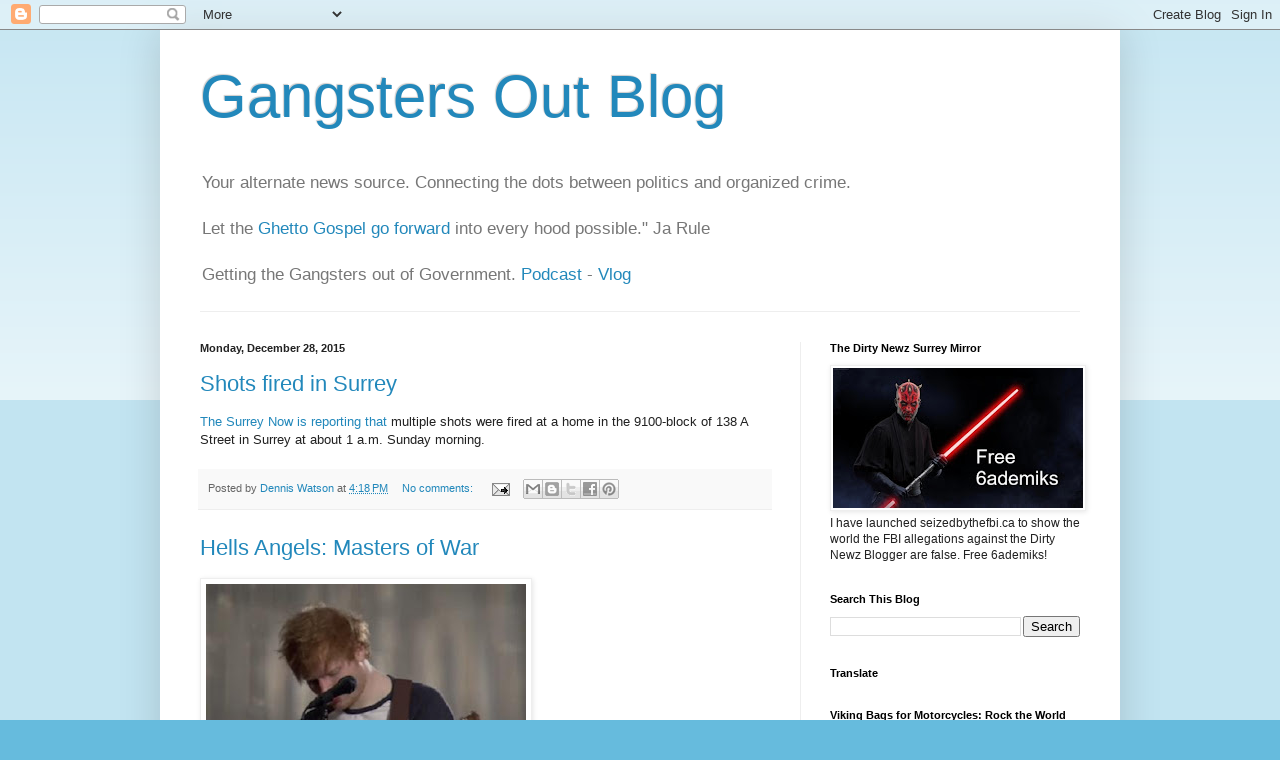

--- FILE ---
content_type: text/html; charset=UTF-8
request_url: https://gangstersout.blogspot.com/2015/12/
body_size: 65078
content:
<!DOCTYPE html>
<html class='v2' dir='ltr' lang='en'>
<head>
<link href='https://www.blogger.com/static/v1/widgets/335934321-css_bundle_v2.css' rel='stylesheet' type='text/css'/>
<meta content='width=1100' name='viewport'/>
<meta content='text/html; charset=UTF-8' http-equiv='Content-Type'/>
<meta content='blogger' name='generator'/>
<link href='https://gangstersout.blogspot.com/favicon.ico' rel='icon' type='image/x-icon'/>
<link href='https://gangstersout.blogspot.com/2015/12/' rel='canonical'/>
<link rel="alternate" type="application/atom+xml" title="Gangsters Out Blog - Atom" href="https://gangstersout.blogspot.com/feeds/posts/default" />
<link rel="alternate" type="application/rss+xml" title="Gangsters Out Blog - RSS" href="https://gangstersout.blogspot.com/feeds/posts/default?alt=rss" />
<link rel="service.post" type="application/atom+xml" title="Gangsters Out Blog - Atom" href="https://www.blogger.com/feeds/6576246045591350665/posts/default" />
<!--Can't find substitution for tag [blog.ieCssRetrofitLinks]-->
<meta content='https://gangstersout.blogspot.com/2015/12/' property='og:url'/>
<meta content='Gangsters Out Blog' property='og:title'/>
<meta content='' property='og:description'/>
<title>Gangsters Out Blog: December 2015</title>
<style id='page-skin-1' type='text/css'><!--
/*
-----------------------------------------------
Blogger Template Style
Name:     Simple
Designer: Blogger
URL:      www.blogger.com
----------------------------------------------- */
/* Content
----------------------------------------------- */
body {
font: normal normal 12px Arial, Tahoma, Helvetica, FreeSans, sans-serif;
color: #222222;
background: #66bbdd none repeat scroll top left;
padding: 0 40px 40px 40px;
}
html body .region-inner {
min-width: 0;
max-width: 100%;
width: auto;
}
h2 {
font-size: 22px;
}
a:link {
text-decoration:none;
color: #2288bb;
}
a:visited {
text-decoration:none;
color: #888888;
}
a:hover {
text-decoration:underline;
color: #33aaff;
}
.body-fauxcolumn-outer .fauxcolumn-inner {
background: transparent url(https://resources.blogblog.com/blogblog/data/1kt/simple/body_gradient_tile_light.png) repeat scroll top left;
_background-image: none;
}
.body-fauxcolumn-outer .cap-top {
position: absolute;
z-index: 1;
height: 400px;
width: 100%;
}
.body-fauxcolumn-outer .cap-top .cap-left {
width: 100%;
background: transparent url(https://resources.blogblog.com/blogblog/data/1kt/simple/gradients_light.png) repeat-x scroll top left;
_background-image: none;
}
.content-outer {
-moz-box-shadow: 0 0 40px rgba(0, 0, 0, .15);
-webkit-box-shadow: 0 0 5px rgba(0, 0, 0, .15);
-goog-ms-box-shadow: 0 0 10px #333333;
box-shadow: 0 0 40px rgba(0, 0, 0, .15);
margin-bottom: 1px;
}
.content-inner {
padding: 10px 10px;
}
.content-inner {
background-color: #ffffff;
}
/* Header
----------------------------------------------- */
.header-outer {
background: transparent none repeat-x scroll 0 -400px;
_background-image: none;
}
.Header h1 {
font: normal normal 60px Arial, Tahoma, Helvetica, FreeSans, sans-serif;
color: #2288bb;
text-shadow: -1px -1px 1px rgba(0, 0, 0, .2);
}
.Header h1 a {
color: #2288bb;
}
.Header .description {
font-size: 140%;
color: #777777;
}
.header-inner .Header .titlewrapper {
padding: 22px 30px;
}
.header-inner .Header .descriptionwrapper {
padding: 0 30px;
}
/* Tabs
----------------------------------------------- */
.tabs-inner .section:first-child {
border-top: 1px solid #eeeeee;
}
.tabs-inner .section:first-child ul {
margin-top: -1px;
border-top: 1px solid #eeeeee;
border-left: 0 solid #eeeeee;
border-right: 0 solid #eeeeee;
}
.tabs-inner .widget ul {
background: #f5f5f5 url(https://resources.blogblog.com/blogblog/data/1kt/simple/gradients_light.png) repeat-x scroll 0 -800px;
_background-image: none;
border-bottom: 1px solid #eeeeee;
margin-top: 0;
margin-left: -30px;
margin-right: -30px;
}
.tabs-inner .widget li a {
display: inline-block;
padding: .6em 1em;
font: normal normal 14px Arial, Tahoma, Helvetica, FreeSans, sans-serif;
color: #999999;
border-left: 1px solid #ffffff;
border-right: 1px solid #eeeeee;
}
.tabs-inner .widget li:first-child a {
border-left: none;
}
.tabs-inner .widget li.selected a, .tabs-inner .widget li a:hover {
color: #000000;
background-color: #eeeeee;
text-decoration: none;
}
/* Columns
----------------------------------------------- */
.main-outer {
border-top: 0 solid #eeeeee;
}
.fauxcolumn-left-outer .fauxcolumn-inner {
border-right: 1px solid #eeeeee;
}
.fauxcolumn-right-outer .fauxcolumn-inner {
border-left: 1px solid #eeeeee;
}
/* Headings
----------------------------------------------- */
div.widget > h2,
div.widget h2.title {
margin: 0 0 1em 0;
font: normal bold 11px Arial, Tahoma, Helvetica, FreeSans, sans-serif;
color: #000000;
}
/* Widgets
----------------------------------------------- */
.widget .zippy {
color: #999999;
text-shadow: 2px 2px 1px rgba(0, 0, 0, .1);
}
.widget .popular-posts ul {
list-style: none;
}
/* Posts
----------------------------------------------- */
h2.date-header {
font: normal bold 11px Arial, Tahoma, Helvetica, FreeSans, sans-serif;
}
.date-header span {
background-color: transparent;
color: #222222;
padding: inherit;
letter-spacing: inherit;
margin: inherit;
}
.main-inner {
padding-top: 30px;
padding-bottom: 30px;
}
.main-inner .column-center-inner {
padding: 0 15px;
}
.main-inner .column-center-inner .section {
margin: 0 15px;
}
.post {
margin: 0 0 25px 0;
}
h3.post-title, .comments h4 {
font: normal normal 22px Arial, Tahoma, Helvetica, FreeSans, sans-serif;
margin: .75em 0 0;
}
.post-body {
font-size: 110%;
line-height: 1.4;
position: relative;
}
.post-body img, .post-body .tr-caption-container, .Profile img, .Image img,
.BlogList .item-thumbnail img {
padding: 2px;
background: #ffffff;
border: 1px solid #eeeeee;
-moz-box-shadow: 1px 1px 5px rgba(0, 0, 0, .1);
-webkit-box-shadow: 1px 1px 5px rgba(0, 0, 0, .1);
box-shadow: 1px 1px 5px rgba(0, 0, 0, .1);
}
.post-body img, .post-body .tr-caption-container {
padding: 5px;
}
.post-body .tr-caption-container {
color: #222222;
}
.post-body .tr-caption-container img {
padding: 0;
background: transparent;
border: none;
-moz-box-shadow: 0 0 0 rgba(0, 0, 0, .1);
-webkit-box-shadow: 0 0 0 rgba(0, 0, 0, .1);
box-shadow: 0 0 0 rgba(0, 0, 0, .1);
}
.post-header {
margin: 0 0 1.5em;
line-height: 1.6;
font-size: 90%;
}
.post-footer {
margin: 20px -2px 0;
padding: 5px 10px;
color: #666666;
background-color: #f9f9f9;
border-bottom: 1px solid #eeeeee;
line-height: 1.6;
font-size: 90%;
}
#comments .comment-author {
padding-top: 1.5em;
border-top: 1px solid #eeeeee;
background-position: 0 1.5em;
}
#comments .comment-author:first-child {
padding-top: 0;
border-top: none;
}
.avatar-image-container {
margin: .2em 0 0;
}
#comments .avatar-image-container img {
border: 1px solid #eeeeee;
}
/* Comments
----------------------------------------------- */
.comments .comments-content .icon.blog-author {
background-repeat: no-repeat;
background-image: url([data-uri]);
}
.comments .comments-content .loadmore a {
border-top: 1px solid #999999;
border-bottom: 1px solid #999999;
}
.comments .comment-thread.inline-thread {
background-color: #f9f9f9;
}
.comments .continue {
border-top: 2px solid #999999;
}
/* Accents
---------------------------------------------- */
.section-columns td.columns-cell {
border-left: 1px solid #eeeeee;
}
.blog-pager {
background: transparent none no-repeat scroll top center;
}
.blog-pager-older-link, .home-link,
.blog-pager-newer-link {
background-color: #ffffff;
padding: 5px;
}
.footer-outer {
border-top: 0 dashed #bbbbbb;
}
/* Mobile
----------------------------------------------- */
body.mobile  {
background-size: auto;
}
.mobile .body-fauxcolumn-outer {
background: transparent none repeat scroll top left;
}
.mobile .body-fauxcolumn-outer .cap-top {
background-size: 100% auto;
}
.mobile .content-outer {
-webkit-box-shadow: 0 0 3px rgba(0, 0, 0, .15);
box-shadow: 0 0 3px rgba(0, 0, 0, .15);
}
.mobile .tabs-inner .widget ul {
margin-left: 0;
margin-right: 0;
}
.mobile .post {
margin: 0;
}
.mobile .main-inner .column-center-inner .section {
margin: 0;
}
.mobile .date-header span {
padding: 0.1em 10px;
margin: 0 -10px;
}
.mobile h3.post-title {
margin: 0;
}
.mobile .blog-pager {
background: transparent none no-repeat scroll top center;
}
.mobile .footer-outer {
border-top: none;
}
.mobile .main-inner, .mobile .footer-inner {
background-color: #ffffff;
}
.mobile-index-contents {
color: #222222;
}
.mobile-link-button {
background-color: #2288bb;
}
.mobile-link-button a:link, .mobile-link-button a:visited {
color: #ffffff;
}
.mobile .tabs-inner .section:first-child {
border-top: none;
}
.mobile .tabs-inner .PageList .widget-content {
background-color: #eeeeee;
color: #000000;
border-top: 1px solid #eeeeee;
border-bottom: 1px solid #eeeeee;
}
.mobile .tabs-inner .PageList .widget-content .pagelist-arrow {
border-left: 1px solid #eeeeee;
}

--></style>
<style id='template-skin-1' type='text/css'><!--
body {
min-width: 960px;
}
.content-outer, .content-fauxcolumn-outer, .region-inner {
min-width: 960px;
max-width: 960px;
_width: 960px;
}
.main-inner .columns {
padding-left: 0;
padding-right: 310px;
}
.main-inner .fauxcolumn-center-outer {
left: 0;
right: 310px;
/* IE6 does not respect left and right together */
_width: expression(this.parentNode.offsetWidth -
parseInt("0") -
parseInt("310px") + 'px');
}
.main-inner .fauxcolumn-left-outer {
width: 0;
}
.main-inner .fauxcolumn-right-outer {
width: 310px;
}
.main-inner .column-left-outer {
width: 0;
right: 100%;
margin-left: -0;
}
.main-inner .column-right-outer {
width: 310px;
margin-right: -310px;
}
#layout {
min-width: 0;
}
#layout .content-outer {
min-width: 0;
width: 800px;
}
#layout .region-inner {
min-width: 0;
width: auto;
}
body#layout div.add_widget {
padding: 8px;
}
body#layout div.add_widget a {
margin-left: 32px;
}
--></style>
<link href='https://www.blogger.com/dyn-css/authorization.css?targetBlogID=6576246045591350665&amp;zx=05bdb045-ef08-4b8e-92f8-340c7ea684ec' media='none' onload='if(media!=&#39;all&#39;)media=&#39;all&#39;' rel='stylesheet'/><noscript><link href='https://www.blogger.com/dyn-css/authorization.css?targetBlogID=6576246045591350665&amp;zx=05bdb045-ef08-4b8e-92f8-340c7ea684ec' rel='stylesheet'/></noscript>
<meta name='google-adsense-platform-account' content='ca-host-pub-1556223355139109'/>
<meta name='google-adsense-platform-domain' content='blogspot.com'/>

<!-- data-ad-client=ca-pub-4913236965830305 -->

</head>
<body class='loading variant-pale'>
<div class='navbar section' id='navbar' name='Navbar'><div class='widget Navbar' data-version='1' id='Navbar1'><script type="text/javascript">
    function setAttributeOnload(object, attribute, val) {
      if(window.addEventListener) {
        window.addEventListener('load',
          function(){ object[attribute] = val; }, false);
      } else {
        window.attachEvent('onload', function(){ object[attribute] = val; });
      }
    }
  </script>
<div id="navbar-iframe-container"></div>
<script type="text/javascript" src="https://apis.google.com/js/platform.js"></script>
<script type="text/javascript">
      gapi.load("gapi.iframes:gapi.iframes.style.bubble", function() {
        if (gapi.iframes && gapi.iframes.getContext) {
          gapi.iframes.getContext().openChild({
              url: 'https://www.blogger.com/navbar/6576246045591350665?origin\x3dhttps://gangstersout.blogspot.com',
              where: document.getElementById("navbar-iframe-container"),
              id: "navbar-iframe"
          });
        }
      });
    </script><script type="text/javascript">
(function() {
var script = document.createElement('script');
script.type = 'text/javascript';
script.src = '//pagead2.googlesyndication.com/pagead/js/google_top_exp.js';
var head = document.getElementsByTagName('head')[0];
if (head) {
head.appendChild(script);
}})();
</script>
</div></div>
<div class='body-fauxcolumns'>
<div class='fauxcolumn-outer body-fauxcolumn-outer'>
<div class='cap-top'>
<div class='cap-left'></div>
<div class='cap-right'></div>
</div>
<div class='fauxborder-left'>
<div class='fauxborder-right'></div>
<div class='fauxcolumn-inner'>
</div>
</div>
<div class='cap-bottom'>
<div class='cap-left'></div>
<div class='cap-right'></div>
</div>
</div>
</div>
<div class='content'>
<div class='content-fauxcolumns'>
<div class='fauxcolumn-outer content-fauxcolumn-outer'>
<div class='cap-top'>
<div class='cap-left'></div>
<div class='cap-right'></div>
</div>
<div class='fauxborder-left'>
<div class='fauxborder-right'></div>
<div class='fauxcolumn-inner'>
</div>
</div>
<div class='cap-bottom'>
<div class='cap-left'></div>
<div class='cap-right'></div>
</div>
</div>
</div>
<div class='content-outer'>
<div class='content-cap-top cap-top'>
<div class='cap-left'></div>
<div class='cap-right'></div>
</div>
<div class='fauxborder-left content-fauxborder-left'>
<div class='fauxborder-right content-fauxborder-right'></div>
<div class='content-inner'>
<header>
<div class='header-outer'>
<div class='header-cap-top cap-top'>
<div class='cap-left'></div>
<div class='cap-right'></div>
</div>
<div class='fauxborder-left header-fauxborder-left'>
<div class='fauxborder-right header-fauxborder-right'></div>
<div class='region-inner header-inner'>
<div class='header section' id='header' name='Header'><div class='widget Header' data-version='1' id='Header1'>
<div id='header-inner'>
<div class='titlewrapper'>
<h1 class='title'>
<a href='https://gangstersout.blogspot.com/'>
Gangsters Out Blog
</a>
</h1>
</div>
<div class='descriptionwrapper'>
<p class='description'><span>Your alternate news source. Connecting the dots between politics and organized crime. <br><br> Let the <a href="https://www.youtube.com/watch?v=Do5MMmEygsY">Ghetto Gospel go forward</a> into every hood possible."  Ja Rule <br><br>Getting the Gangsters out of Government. <a href="https://podcasters.spotify.com/pod/show/gangstersout">Podcast</a> - <a href="https://www.ganjingworld.com/channel/1fq8onomf9r5aoaOidGr60ExT1lu0c?tab=videos">Vlog</a></span></p>
</div>
</div>
</div></div>
</div>
</div>
<div class='header-cap-bottom cap-bottom'>
<div class='cap-left'></div>
<div class='cap-right'></div>
</div>
</div>
</header>
<div class='tabs-outer'>
<div class='tabs-cap-top cap-top'>
<div class='cap-left'></div>
<div class='cap-right'></div>
</div>
<div class='fauxborder-left tabs-fauxborder-left'>
<div class='fauxborder-right tabs-fauxborder-right'></div>
<div class='region-inner tabs-inner'>
<div class='tabs no-items section' id='crosscol' name='Cross-Column'></div>
<div class='tabs no-items section' id='crosscol-overflow' name='Cross-Column 2'></div>
</div>
</div>
<div class='tabs-cap-bottom cap-bottom'>
<div class='cap-left'></div>
<div class='cap-right'></div>
</div>
</div>
<div class='main-outer'>
<div class='main-cap-top cap-top'>
<div class='cap-left'></div>
<div class='cap-right'></div>
</div>
<div class='fauxborder-left main-fauxborder-left'>
<div class='fauxborder-right main-fauxborder-right'></div>
<div class='region-inner main-inner'>
<div class='columns fauxcolumns'>
<div class='fauxcolumn-outer fauxcolumn-center-outer'>
<div class='cap-top'>
<div class='cap-left'></div>
<div class='cap-right'></div>
</div>
<div class='fauxborder-left'>
<div class='fauxborder-right'></div>
<div class='fauxcolumn-inner'>
</div>
</div>
<div class='cap-bottom'>
<div class='cap-left'></div>
<div class='cap-right'></div>
</div>
</div>
<div class='fauxcolumn-outer fauxcolumn-left-outer'>
<div class='cap-top'>
<div class='cap-left'></div>
<div class='cap-right'></div>
</div>
<div class='fauxborder-left'>
<div class='fauxborder-right'></div>
<div class='fauxcolumn-inner'>
</div>
</div>
<div class='cap-bottom'>
<div class='cap-left'></div>
<div class='cap-right'></div>
</div>
</div>
<div class='fauxcolumn-outer fauxcolumn-right-outer'>
<div class='cap-top'>
<div class='cap-left'></div>
<div class='cap-right'></div>
</div>
<div class='fauxborder-left'>
<div class='fauxborder-right'></div>
<div class='fauxcolumn-inner'>
</div>
</div>
<div class='cap-bottom'>
<div class='cap-left'></div>
<div class='cap-right'></div>
</div>
</div>
<!-- corrects IE6 width calculation -->
<div class='columns-inner'>
<div class='column-center-outer'>
<div class='column-center-inner'>
<div class='main section' id='main' name='Main'><div class='widget Blog' data-version='1' id='Blog1'>
<div class='blog-posts hfeed'>

          <div class="date-outer">
        
<h2 class='date-header'><span>Monday, December 28, 2015</span></h2>

          <div class="date-posts">
        
<div class='post-outer'>
<div class='post hentry uncustomized-post-template' itemprop='blogPost' itemscope='itemscope' itemtype='http://schema.org/BlogPosting'>
<meta content='6576246045591350665' itemprop='blogId'/>
<meta content='3350306148320918029' itemprop='postId'/>
<a name='3350306148320918029'></a>
<h3 class='post-title entry-title' itemprop='name'>
<a href='https://gangstersout.blogspot.com/2015/12/shots-fired-in-surrey.html'>Shots fired in Surrey</a>
</h3>
<div class='post-header'>
<div class='post-header-line-1'></div>
</div>
<div class='post-body entry-content' id='post-body-3350306148320918029' itemprop='description articleBody'>
<a href="http://www.thenownewspaper.com/news/363649131.html">The Surrey Now is reporting that</a> multiple shots were fired at a home in the 9100-block of 138 A Street in Surrey at about 1 a.m. Sunday morning.


<div style='clear: both;'></div>
</div>
<div class='post-footer'>
<div class='post-footer-line post-footer-line-1'>
<span class='post-author vcard'>
Posted by
<span class='fn' itemprop='author' itemscope='itemscope' itemtype='http://schema.org/Person'>
<meta content='https://www.blogger.com/profile/06736981069304416233' itemprop='url'/>
<a class='g-profile' href='https://www.blogger.com/profile/06736981069304416233' rel='author' title='author profile'>
<span itemprop='name'>Dennis Watson</span>
</a>
</span>
</span>
<span class='post-timestamp'>
at
<meta content='https://gangstersout.blogspot.com/2015/12/shots-fired-in-surrey.html' itemprop='url'/>
<a class='timestamp-link' href='https://gangstersout.blogspot.com/2015/12/shots-fired-in-surrey.html' rel='bookmark' title='permanent link'><abbr class='published' itemprop='datePublished' title='2015-12-28T16:18:00-08:00'>4:18&#8239;PM</abbr></a>
</span>
<span class='post-comment-link'>
<a class='comment-link' href='https://gangstersout.blogspot.com/2015/12/shots-fired-in-surrey.html#comment-form' onclick=''>
No comments:
  </a>
</span>
<span class='post-icons'>
<span class='item-action'>
<a href='https://www.blogger.com/email-post/6576246045591350665/3350306148320918029' title='Email Post'>
<img alt='' class='icon-action' height='13' src='https://resources.blogblog.com/img/icon18_email.gif' width='18'/>
</a>
</span>
</span>
<div class='post-share-buttons goog-inline-block'>
<a class='goog-inline-block share-button sb-email' href='https://www.blogger.com/share-post.g?blogID=6576246045591350665&postID=3350306148320918029&target=email' target='_blank' title='Email This'><span class='share-button-link-text'>Email This</span></a><a class='goog-inline-block share-button sb-blog' href='https://www.blogger.com/share-post.g?blogID=6576246045591350665&postID=3350306148320918029&target=blog' onclick='window.open(this.href, "_blank", "height=270,width=475"); return false;' target='_blank' title='BlogThis!'><span class='share-button-link-text'>BlogThis!</span></a><a class='goog-inline-block share-button sb-twitter' href='https://www.blogger.com/share-post.g?blogID=6576246045591350665&postID=3350306148320918029&target=twitter' target='_blank' title='Share to X'><span class='share-button-link-text'>Share to X</span></a><a class='goog-inline-block share-button sb-facebook' href='https://www.blogger.com/share-post.g?blogID=6576246045591350665&postID=3350306148320918029&target=facebook' onclick='window.open(this.href, "_blank", "height=430,width=640"); return false;' target='_blank' title='Share to Facebook'><span class='share-button-link-text'>Share to Facebook</span></a><a class='goog-inline-block share-button sb-pinterest' href='https://www.blogger.com/share-post.g?blogID=6576246045591350665&postID=3350306148320918029&target=pinterest' target='_blank' title='Share to Pinterest'><span class='share-button-link-text'>Share to Pinterest</span></a>
</div>
</div>
<div class='post-footer-line post-footer-line-2'>
<span class='post-labels'>
</span>
</div>
<div class='post-footer-line post-footer-line-3'>
<span class='post-location'>
</span>
</div>
</div>
</div>
</div>
<div class='post-outer'>
<div class='post hentry uncustomized-post-template' itemprop='blogPost' itemscope='itemscope' itemtype='http://schema.org/BlogPosting'>
<meta content='https://blogger.googleusercontent.com/img/b/R29vZ2xl/AVvXsEj8AcsNuEzKYu_TxgD518LZbcx68wNVT05A4Elizquxpo7PqdqWxQNJO8kgg11XzjzRMoNbB3ruQc3aNOzjPL3GTRuNjzMzg2nSUGe2EWW2X-OfqLu041WqQIF4Ub2dTK4gXVEKY6zB3DIU/s320/ed.JPG' itemprop='image_url'/>
<meta content='6576246045591350665' itemprop='blogId'/>
<meta content='1879200692698973388' itemprop='postId'/>
<a name='1879200692698973388'></a>
<h3 class='post-title entry-title' itemprop='name'>
<a href='https://gangstersout.blogspot.com/2015/12/hells-angels-masters-of-war.html'>Hells Angels: Masters of War</a>
</h3>
<div class='post-header'>
<div class='post-header-line-1'></div>
</div>
<div class='post-body entry-content' id='post-body-1879200692698973388' itemprop='description articleBody'>
<a href="https://blogger.googleusercontent.com/img/b/R29vZ2xl/AVvXsEj8AcsNuEzKYu_TxgD518LZbcx68wNVT05A4Elizquxpo7PqdqWxQNJO8kgg11XzjzRMoNbB3ruQc3aNOzjPL3GTRuNjzMzg2nSUGe2EWW2X-OfqLu041WqQIF4Ub2dTK4gXVEKY6zB3DIU/s1600/ed.JPG" imageanchor="1"><img border="0" src="https://blogger.googleusercontent.com/img/b/R29vZ2xl/AVvXsEj8AcsNuEzKYu_TxgD518LZbcx68wNVT05A4Elizquxpo7PqdqWxQNJO8kgg11XzjzRMoNbB3ruQc3aNOzjPL3GTRuNjzMzg2nSUGe2EWW2X-OfqLu041WqQIF4Ub2dTK4gXVEKY6zB3DIU/s320/ed.JPG" /></a>
<br /><br />
<a href="https://www.youtube.com/watch?v=aHMlAYeFeYw">This is a video clip</a> of Ed Sheeran singing a <a href="http://www.azlyrics.com/lyrics/bobdylan/mastersofwar.html">Bob Dylan song</a> called Masters of War. I think it is highly relevant to the Hells Angels involvement in the Vancouver Gang war. 
<br /><br />
"Like Judas of old You lie and deceive A world war can be won You want me to believe But I see through your eyes And I see through your brain Like I see through the water That runs down my drain. You fasten all the triggers For the others to fire Then you set back and watch When the death count gets higher You hide in your mansion' As young people's blood
Flows out of their bodies And is buried in the mud."
<br /><br />
"Let me ask you one question Is your money that good Will it buy you forgiveness Do you think that it could I think you will find When your death takes its toll All the money you made
Will never buy back your soul."
<br /><br />
<div style='clear: both;'></div>
</div>
<div class='post-footer'>
<div class='post-footer-line post-footer-line-1'>
<span class='post-author vcard'>
Posted by
<span class='fn' itemprop='author' itemscope='itemscope' itemtype='http://schema.org/Person'>
<meta content='https://www.blogger.com/profile/06736981069304416233' itemprop='url'/>
<a class='g-profile' href='https://www.blogger.com/profile/06736981069304416233' rel='author' title='author profile'>
<span itemprop='name'>Dennis Watson</span>
</a>
</span>
</span>
<span class='post-timestamp'>
at
<meta content='https://gangstersout.blogspot.com/2015/12/hells-angels-masters-of-war.html' itemprop='url'/>
<a class='timestamp-link' href='https://gangstersout.blogspot.com/2015/12/hells-angels-masters-of-war.html' rel='bookmark' title='permanent link'><abbr class='published' itemprop='datePublished' title='2015-12-28T05:12:00-08:00'>5:12&#8239;AM</abbr></a>
</span>
<span class='post-comment-link'>
<a class='comment-link' href='https://gangstersout.blogspot.com/2015/12/hells-angels-masters-of-war.html#comment-form' onclick=''>
9 comments:
  </a>
</span>
<span class='post-icons'>
<span class='item-action'>
<a href='https://www.blogger.com/email-post/6576246045591350665/1879200692698973388' title='Email Post'>
<img alt='' class='icon-action' height='13' src='https://resources.blogblog.com/img/icon18_email.gif' width='18'/>
</a>
</span>
</span>
<div class='post-share-buttons goog-inline-block'>
<a class='goog-inline-block share-button sb-email' href='https://www.blogger.com/share-post.g?blogID=6576246045591350665&postID=1879200692698973388&target=email' target='_blank' title='Email This'><span class='share-button-link-text'>Email This</span></a><a class='goog-inline-block share-button sb-blog' href='https://www.blogger.com/share-post.g?blogID=6576246045591350665&postID=1879200692698973388&target=blog' onclick='window.open(this.href, "_blank", "height=270,width=475"); return false;' target='_blank' title='BlogThis!'><span class='share-button-link-text'>BlogThis!</span></a><a class='goog-inline-block share-button sb-twitter' href='https://www.blogger.com/share-post.g?blogID=6576246045591350665&postID=1879200692698973388&target=twitter' target='_blank' title='Share to X'><span class='share-button-link-text'>Share to X</span></a><a class='goog-inline-block share-button sb-facebook' href='https://www.blogger.com/share-post.g?blogID=6576246045591350665&postID=1879200692698973388&target=facebook' onclick='window.open(this.href, "_blank", "height=430,width=640"); return false;' target='_blank' title='Share to Facebook'><span class='share-button-link-text'>Share to Facebook</span></a><a class='goog-inline-block share-button sb-pinterest' href='https://www.blogger.com/share-post.g?blogID=6576246045591350665&postID=1879200692698973388&target=pinterest' target='_blank' title='Share to Pinterest'><span class='share-button-link-text'>Share to Pinterest</span></a>
</div>
</div>
<div class='post-footer-line post-footer-line-2'>
<span class='post-labels'>
</span>
</div>
<div class='post-footer-line post-footer-line-3'>
<span class='post-location'>
</span>
</div>
</div>
</div>
</div>

          </div></div>
        

          <div class="date-outer">
        
<h2 class='date-header'><span>Sunday, December 27, 2015</span></h2>

          <div class="date-posts">
        
<div class='post-outer'>
<div class='post hentry uncustomized-post-template' itemprop='blogPost' itemscope='itemscope' itemtype='http://schema.org/BlogPosting'>
<meta content='https://blogger.googleusercontent.com/img/b/R29vZ2xl/AVvXsEiiEZIpMck2_W9qM2B9GdZW-WUhPTyPx7up_M6X3fOQW1KeVxx7tLJm6R4KstClLc3gJBC7XGSEjwy5i2UQEK-f8MwgwTLeIzf6bdVQd7e3KU40K3yVfsf32KisMENIP8xiQlaS6VpbALnB/s320/star-wars-the-force-awakens.jpg' itemprop='image_url'/>
<meta content='6576246045591350665' itemprop='blogId'/>
<meta content='8515782829932418095' itemprop='postId'/>
<a name='8515782829932418095'></a>
<h3 class='post-title entry-title' itemprop='name'>
<a href='https://gangstersout.blogspot.com/2015/12/star-wars-force-awakens.html'>Star Wars: The Force Awakens</a>
</h3>
<div class='post-header'>
<div class='post-header-line-1'></div>
</div>
<div class='post-body entry-content' id='post-body-8515782829932418095' itemprop='description articleBody'>
<a href="https://blogger.googleusercontent.com/img/b/R29vZ2xl/AVvXsEiiEZIpMck2_W9qM2B9GdZW-WUhPTyPx7up_M6X3fOQW1KeVxx7tLJm6R4KstClLc3gJBC7XGSEjwy5i2UQEK-f8MwgwTLeIzf6bdVQd7e3KU40K3yVfsf32KisMENIP8xiQlaS6VpbALnB/s1600/star-wars-the-force-awakens.jpg" imageanchor="1"><img border="0" src="https://blogger.googleusercontent.com/img/b/R29vZ2xl/AVvXsEiiEZIpMck2_W9qM2B9GdZW-WUhPTyPx7up_M6X3fOQW1KeVxx7tLJm6R4KstClLc3gJBC7XGSEjwy5i2UQEK-f8MwgwTLeIzf6bdVQd7e3KU40K3yVfsf32KisMENIP8xiQlaS6VpbALnB/s320/star-wars-the-force-awakens.jpg" /></a>
<br /><br />
OK so I've seen the new Star Wars movie and I'm not going to ruin it for those who haven't. I am going to comment on two aspects of the movie and apply it to our day. One is when good people go bad and the other is the struggle to obtain and maintain a free republic as opposed to a galactic empire so to speak. Both revolve around the struggle between good and evil.
<br /><br />
This episode is basically a remake of the first episode only it's the next generation showing how history tends to repeat itself. Once again we see a good guy go bad and once again we see the empire rise up to take over the free republic. Only this time a storm trooper sees the light and leaves the empire. Somehow he figured out that killing innocent people was bad. It's hard to conceive how more couldn't figure that out but then again, no one wants to be a "traitor." If you are killing innocent people you are a traitor. You're not a traitor if you object to it.
<br /><br />
So Luke trained a Jedi who turned to the dark side just like how Obi Wan did.The rise of the empire appears to be the same old drive for power and greed. One group wants to have power over another group so they try to over throw the free republic and establish a galactic empire where civil liberty does not exist. In the original Star wars saga a false flag attack was used to con the senate into giving up civil liberty. This time there was no false flag. A group just rose up and said here we are. We're talking over. The boldness of Bilderberg so to speak.
<br /><br />
So the new saga has begun. Will the free republic be saved or crushed? Will the bad guy become good in the end? Hard to say. He starts off pretty bad yet already his weakness has been revealed. Time will tell. It always does. Yet in the struggle between good and evil it's hard to conceive how some can glorify evil. Oppression, betrayal, greed, a jedi seeks none of these things. 

<div style='clear: both;'></div>
</div>
<div class='post-footer'>
<div class='post-footer-line post-footer-line-1'>
<span class='post-author vcard'>
Posted by
<span class='fn' itemprop='author' itemscope='itemscope' itemtype='http://schema.org/Person'>
<meta content='https://www.blogger.com/profile/06736981069304416233' itemprop='url'/>
<a class='g-profile' href='https://www.blogger.com/profile/06736981069304416233' rel='author' title='author profile'>
<span itemprop='name'>Dennis Watson</span>
</a>
</span>
</span>
<span class='post-timestamp'>
at
<meta content='https://gangstersout.blogspot.com/2015/12/star-wars-force-awakens.html' itemprop='url'/>
<a class='timestamp-link' href='https://gangstersout.blogspot.com/2015/12/star-wars-force-awakens.html' rel='bookmark' title='permanent link'><abbr class='published' itemprop='datePublished' title='2015-12-27T15:19:00-08:00'>3:19&#8239;PM</abbr></a>
</span>
<span class='post-comment-link'>
<a class='comment-link' href='https://gangstersout.blogspot.com/2015/12/star-wars-force-awakens.html#comment-form' onclick=''>
No comments:
  </a>
</span>
<span class='post-icons'>
<span class='item-action'>
<a href='https://www.blogger.com/email-post/6576246045591350665/8515782829932418095' title='Email Post'>
<img alt='' class='icon-action' height='13' src='https://resources.blogblog.com/img/icon18_email.gif' width='18'/>
</a>
</span>
</span>
<div class='post-share-buttons goog-inline-block'>
<a class='goog-inline-block share-button sb-email' href='https://www.blogger.com/share-post.g?blogID=6576246045591350665&postID=8515782829932418095&target=email' target='_blank' title='Email This'><span class='share-button-link-text'>Email This</span></a><a class='goog-inline-block share-button sb-blog' href='https://www.blogger.com/share-post.g?blogID=6576246045591350665&postID=8515782829932418095&target=blog' onclick='window.open(this.href, "_blank", "height=270,width=475"); return false;' target='_blank' title='BlogThis!'><span class='share-button-link-text'>BlogThis!</span></a><a class='goog-inline-block share-button sb-twitter' href='https://www.blogger.com/share-post.g?blogID=6576246045591350665&postID=8515782829932418095&target=twitter' target='_blank' title='Share to X'><span class='share-button-link-text'>Share to X</span></a><a class='goog-inline-block share-button sb-facebook' href='https://www.blogger.com/share-post.g?blogID=6576246045591350665&postID=8515782829932418095&target=facebook' onclick='window.open(this.href, "_blank", "height=430,width=640"); return false;' target='_blank' title='Share to Facebook'><span class='share-button-link-text'>Share to Facebook</span></a><a class='goog-inline-block share-button sb-pinterest' href='https://www.blogger.com/share-post.g?blogID=6576246045591350665&postID=8515782829932418095&target=pinterest' target='_blank' title='Share to Pinterest'><span class='share-button-link-text'>Share to Pinterest</span></a>
</div>
</div>
<div class='post-footer-line post-footer-line-2'>
<span class='post-labels'>
</span>
</div>
<div class='post-footer-line post-footer-line-3'>
<span class='post-location'>
</span>
</div>
</div>
</div>
</div>
<div class='post-outer'>
<div class='post hentry uncustomized-post-template' itemprop='blogPost' itemscope='itemscope' itemtype='http://schema.org/BlogPosting'>
<meta content='https://blogger.googleusercontent.com/img/b/R29vZ2xl/AVvXsEjaaaoMyzYPAMxs9rHrU9WRPvUmvJmf6UZL3bUTCmUE7SN5-VoymxAWSjl8UoGcW4n9A9k55mbGTQKcOGxufKUR5wT9gEE340OLfbaulBOlKcmR8c7tWcFY3CzIHdM048CNCcyHRP4eRd3X/s320/escoffier.jpg' itemprop='image_url'/>
<meta content='6576246045591350665' itemprop='blogId'/>
<meta content='8593182079332027434' itemprop='postId'/>
<a name='8593182079332027434'></a>
<h3 class='post-title entry-title' itemprop='name'>
<a href='https://gangstersout.blogspot.com/2015/12/french-tradition-je-me-souviens.html'>French Tradition - Je me souviens</a>
</h3>
<div class='post-header'>
<div class='post-header-line-1'></div>
</div>
<div class='post-body entry-content' id='post-body-8593182079332027434' itemprop='description articleBody'>
<a href="https://blogger.googleusercontent.com/img/b/R29vZ2xl/AVvXsEjaaaoMyzYPAMxs9rHrU9WRPvUmvJmf6UZL3bUTCmUE7SN5-VoymxAWSjl8UoGcW4n9A9k55mbGTQKcOGxufKUR5wT9gEE340OLfbaulBOlKcmR8c7tWcFY3CzIHdM048CNCcyHRP4eRd3X/s1600/escoffier.jpg" imageanchor="1"><img border="0" src="https://blogger.googleusercontent.com/img/b/R29vZ2xl/AVvXsEjaaaoMyzYPAMxs9rHrU9WRPvUmvJmf6UZL3bUTCmUE7SN5-VoymxAWSjl8UoGcW4n9A9k55mbGTQKcOGxufKUR5wT9gEE340OLfbaulBOlKcmR8c7tWcFY3CzIHdM048CNCcyHRP4eRd3X/s320/escoffier.jpg" /></a>
<br /><br />
I must admit the recent lull in gang shootings over Christmas has been refreshing. Perhaps there is hope for this crazy world after all. I would like to take advantage of the break in violence to say a word about French tradition. Originally I was a chef by trade. When I was young I worked at a French / German / Swiss restaurant. I was raised with schnitzels and goulash and spaetzle and hollandaise sauce. Wherever you go, all the cooking terms are in French. That's because the French wrote the book on the culinary arts - twice. <a href="https://en.wikipedia.org/wiki/Auguste_Escoffier">First it was Escoffier</a> and cuisine  classique as described in <a href="http://www.goodreads.com/book/show/2798830-ma-cuisine">Ma Cuisine</a>. Then they rewrote it and came out with Nouvelle Cuisine. Personally I like to remember the old and remix it with the new so the old ways aren't lost forever.
<br /><br />
Back in the day they used to have something called chaud froid and aspec. At a buffet ,they would cover a ham or turkey with a white gelatin and cover it with intricate garnish. It was quite the art form. Then someone thought you shouldn't cover up the natural beauty of food and in the name of simplicity, the old ways were lost forever. I totally support Nouvelle Cuisine. I just think that many use it and the term rustic to become lazy and lose the old traditions. That's why I like to remember the old ways and <a href="http://lostsoulwoman.blogspot.ca/2015/02/salmon-mousse-terrine-and-chaud-froid.html">remix them with the new</a>. 
<br /><br />
England, Scotland and Ireland aren't know for their culinary expertise. England has roast beef with Yorkshire pudding, Ireland has Guinness and Scotland has haggis. More of a test of manhood than a culinary delight. The French refined the art completely. Yet it goes beyond food. French is a very romantic language. In Quebec they have a dozens ways to say girlfriend: mon amie, mon amour, ma vie, ma blond, ma chum - the list goes on forever. Another thing the French were passionate about was freedom. The motto for the French revolution was liberty, equality and fraternity. It was the French who gave the Americans the statue of liberty. 
<br /><br />
The French were known for their chivalry. They would have duels over honour. Netflicks is running a series called the Musketeers remaking the famous old story of the fight for right like Arthur and the knights of the round table. It leads us once again to the struggle between good and evil.
<div style='clear: both;'></div>
</div>
<div class='post-footer'>
<div class='post-footer-line post-footer-line-1'>
<span class='post-author vcard'>
Posted by
<span class='fn' itemprop='author' itemscope='itemscope' itemtype='http://schema.org/Person'>
<meta content='https://www.blogger.com/profile/06736981069304416233' itemprop='url'/>
<a class='g-profile' href='https://www.blogger.com/profile/06736981069304416233' rel='author' title='author profile'>
<span itemprop='name'>Dennis Watson</span>
</a>
</span>
</span>
<span class='post-timestamp'>
at
<meta content='https://gangstersout.blogspot.com/2015/12/french-tradition-je-me-souviens.html' itemprop='url'/>
<a class='timestamp-link' href='https://gangstersout.blogspot.com/2015/12/french-tradition-je-me-souviens.html' rel='bookmark' title='permanent link'><abbr class='published' itemprop='datePublished' title='2015-12-27T04:31:00-08:00'>4:31&#8239;AM</abbr></a>
</span>
<span class='post-comment-link'>
<a class='comment-link' href='https://gangstersout.blogspot.com/2015/12/french-tradition-je-me-souviens.html#comment-form' onclick=''>
No comments:
  </a>
</span>
<span class='post-icons'>
<span class='item-action'>
<a href='https://www.blogger.com/email-post/6576246045591350665/8593182079332027434' title='Email Post'>
<img alt='' class='icon-action' height='13' src='https://resources.blogblog.com/img/icon18_email.gif' width='18'/>
</a>
</span>
</span>
<div class='post-share-buttons goog-inline-block'>
<a class='goog-inline-block share-button sb-email' href='https://www.blogger.com/share-post.g?blogID=6576246045591350665&postID=8593182079332027434&target=email' target='_blank' title='Email This'><span class='share-button-link-text'>Email This</span></a><a class='goog-inline-block share-button sb-blog' href='https://www.blogger.com/share-post.g?blogID=6576246045591350665&postID=8593182079332027434&target=blog' onclick='window.open(this.href, "_blank", "height=270,width=475"); return false;' target='_blank' title='BlogThis!'><span class='share-button-link-text'>BlogThis!</span></a><a class='goog-inline-block share-button sb-twitter' href='https://www.blogger.com/share-post.g?blogID=6576246045591350665&postID=8593182079332027434&target=twitter' target='_blank' title='Share to X'><span class='share-button-link-text'>Share to X</span></a><a class='goog-inline-block share-button sb-facebook' href='https://www.blogger.com/share-post.g?blogID=6576246045591350665&postID=8593182079332027434&target=facebook' onclick='window.open(this.href, "_blank", "height=430,width=640"); return false;' target='_blank' title='Share to Facebook'><span class='share-button-link-text'>Share to Facebook</span></a><a class='goog-inline-block share-button sb-pinterest' href='https://www.blogger.com/share-post.g?blogID=6576246045591350665&postID=8593182079332027434&target=pinterest' target='_blank' title='Share to Pinterest'><span class='share-button-link-text'>Share to Pinterest</span></a>
</div>
</div>
<div class='post-footer-line post-footer-line-2'>
<span class='post-labels'>
</span>
</div>
<div class='post-footer-line post-footer-line-3'>
<span class='post-location'>
</span>
</div>
</div>
</div>
</div>

          </div></div>
        

          <div class="date-outer">
        
<h2 class='date-header'><span>Saturday, December 26, 2015</span></h2>

          <div class="date-posts">
        
<div class='post-outer'>
<div class='post hentry uncustomized-post-template' itemprop='blogPost' itemscope='itemscope' itemtype='http://schema.org/BlogPosting'>
<meta content='https://blogger.googleusercontent.com/img/b/R29vZ2xl/AVvXsEibnIUdV9iYwA3f1G_s0W_LCbqtvcTTEnBNgMU1Bjdlnud91_BvwgZhUoOOGo3IfpWEwAbK_Ahh8F8UjwMteiUcFzgv7xW570nwrPcFkcyP8f_Xoo0HJhzruuH0Md9uMZvsyq-ID6pfC5G6/s320/john2.jpg' itemprop='image_url'/>
<meta content='6576246045591350665' itemprop='blogId'/>
<meta content='5927216514644208032' itemprop='postId'/>
<a name='5927216514644208032'></a>
<h3 class='post-title entry-title' itemprop='name'>
<a href='https://gangstersout.blogspot.com/2015/12/jean-baptiste.html'>Jean Baptiste</a>
</h3>
<div class='post-header'>
<div class='post-header-line-1'></div>
</div>
<div class='post-body entry-content' id='post-body-5927216514644208032' itemprop='description articleBody'>
<a href="https://blogger.googleusercontent.com/img/b/R29vZ2xl/AVvXsEibnIUdV9iYwA3f1G_s0W_LCbqtvcTTEnBNgMU1Bjdlnud91_BvwgZhUoOOGo3IfpWEwAbK_Ahh8F8UjwMteiUcFzgv7xW570nwrPcFkcyP8f_Xoo0HJhzruuH0Md9uMZvsyq-ID6pfC5G6/s1600/john2.jpg" imageanchor="1"><img border="0" src="https://blogger.googleusercontent.com/img/b/R29vZ2xl/AVvXsEibnIUdV9iYwA3f1G_s0W_LCbqtvcTTEnBNgMU1Bjdlnud91_BvwgZhUoOOGo3IfpWEwAbK_Ahh8F8UjwMteiUcFzgv7xW570nwrPcFkcyP8f_Xoo0HJhzruuH0Md9uMZvsyq-ID6pfC5G6/s320/john2.jpg" /></a>
<br /><br />
As the holiday hype dissipates, I'd like to reflect on some French traditions. Before I do that, I'd like to make reference to John the Baptist or as they say in Quebec Jean Baptiste. June 24th is <a href="https://en.wikipedia.org/wiki/Saint-Jean-Baptiste_Day">Saint-Jean-Baptiste Day</a>, a National holiday in Quebec. So just who was Jean Baptiste?
<br /><br />
The Christian calendar seems to revolve around Christmas and Easter. For many it's the only two times a year they actually go to church. The birth of Christ and the crucifixion and resurrection of Christ. Santa and the Easter Bunny have blended in making it a fun holiday for everyone even if they're not Christian. Yet somewhere between those two events was a man named John the Baptist. Here's a guy that prepared the way for Christ's mission.
<br /><br />
 History will tell us that Christ came over 2,000 years ago and taught many things before he was finally rejected and crucified. Josephus a non Christian Jewish historian will confirm that. Whether or not Christ actually rose from the dead, well that is indeed debatable. Yet the fact that he was here and taught many things about living a good life is not debatable. It is a historical fact. 
<br /><br />
As with Jean Baptiste. That is part of history. He was a missionary of sorts. Some might say he was an odd fellow, who lived in the wilderness, wore sackcloth and ate locus with wild honey. I used to work on a Kibbutz in Israel. I've seen the size of their grasshoppers. They're pretty big. Wouldn't take many to make a meal. Not something I'd want to try myself.   
<br /><br />
When I was in New York the brothers used to say yo bro you're on a mission which meant you're crazy. I'd always respond with yo bro I'm going on a mission. That was back when the Eurythmics came out with that song <a href="https://www.youtube.com/watch?v=0-Q3cp3cp88">Don't mess with a Missionary Man</a>. 
<br /><br />
Elijah was a missionary man. Some kids were making fun of him calling him baldy so he cursed them out. After that a couple of bears came out of the wilderness and ate the kids that were mocking him. They say karma's a b*tch so it is.
<br /><br />
So back to JB. John the Baptist baptized people in the river Jordan. He even baptized Christ. Yet things didn't end will for John. He upset King Herod who put John the Baptist in jail. He was then beheaded and his severed heard was served on a silver platter. <a href="https://en.wikipedia.org/wiki/Beheading_of_St._John_the_Baptist">Josephus also confirmed Herod killed John the Baptist</a>. That is a part of history. Yet me thinks things ended worse for Herod since even <a href="https://www.youtube.com/watch?v=_p64o38FHGo">Ozzy Osbourne knows life does not end at death</a>. We are free to make choices but we must one day face the consequence of our choices good or bad. That is natural justice. Peace.
<br /><br />
<a href="https://blogger.googleusercontent.com/img/b/R29vZ2xl/AVvXsEiPnLG062xRxExaXnWlMophUIP9GTK2ziRDFmJ_VtOyxSZIT79iHHI6JzYlXr1rWjNGA6neImGZhnVtUVrp5BySvltwDJffvvhw55Axqhm28d1UkpquJBEfFkf5B9A0djdZ_okoYsjNxGHM/s1600/john3.jpg" imageanchor="1"><img border="0" src="https://blogger.googleusercontent.com/img/b/R29vZ2xl/AVvXsEiPnLG062xRxExaXnWlMophUIP9GTK2ziRDFmJ_VtOyxSZIT79iHHI6JzYlXr1rWjNGA6neImGZhnVtUVrp5BySvltwDJffvvhw55Axqhm28d1UkpquJBEfFkf5B9A0djdZ_okoYsjNxGHM/s320/john3.jpg" /></a>



<div style='clear: both;'></div>
</div>
<div class='post-footer'>
<div class='post-footer-line post-footer-line-1'>
<span class='post-author vcard'>
Posted by
<span class='fn' itemprop='author' itemscope='itemscope' itemtype='http://schema.org/Person'>
<meta content='https://www.blogger.com/profile/06736981069304416233' itemprop='url'/>
<a class='g-profile' href='https://www.blogger.com/profile/06736981069304416233' rel='author' title='author profile'>
<span itemprop='name'>Dennis Watson</span>
</a>
</span>
</span>
<span class='post-timestamp'>
at
<meta content='https://gangstersout.blogspot.com/2015/12/jean-baptiste.html' itemprop='url'/>
<a class='timestamp-link' href='https://gangstersout.blogspot.com/2015/12/jean-baptiste.html' rel='bookmark' title='permanent link'><abbr class='published' itemprop='datePublished' title='2015-12-26T17:50:00-08:00'>5:50&#8239;PM</abbr></a>
</span>
<span class='post-comment-link'>
<a class='comment-link' href='https://gangstersout.blogspot.com/2015/12/jean-baptiste.html#comment-form' onclick=''>
No comments:
  </a>
</span>
<span class='post-icons'>
<span class='item-action'>
<a href='https://www.blogger.com/email-post/6576246045591350665/5927216514644208032' title='Email Post'>
<img alt='' class='icon-action' height='13' src='https://resources.blogblog.com/img/icon18_email.gif' width='18'/>
</a>
</span>
</span>
<div class='post-share-buttons goog-inline-block'>
<a class='goog-inline-block share-button sb-email' href='https://www.blogger.com/share-post.g?blogID=6576246045591350665&postID=5927216514644208032&target=email' target='_blank' title='Email This'><span class='share-button-link-text'>Email This</span></a><a class='goog-inline-block share-button sb-blog' href='https://www.blogger.com/share-post.g?blogID=6576246045591350665&postID=5927216514644208032&target=blog' onclick='window.open(this.href, "_blank", "height=270,width=475"); return false;' target='_blank' title='BlogThis!'><span class='share-button-link-text'>BlogThis!</span></a><a class='goog-inline-block share-button sb-twitter' href='https://www.blogger.com/share-post.g?blogID=6576246045591350665&postID=5927216514644208032&target=twitter' target='_blank' title='Share to X'><span class='share-button-link-text'>Share to X</span></a><a class='goog-inline-block share-button sb-facebook' href='https://www.blogger.com/share-post.g?blogID=6576246045591350665&postID=5927216514644208032&target=facebook' onclick='window.open(this.href, "_blank", "height=430,width=640"); return false;' target='_blank' title='Share to Facebook'><span class='share-button-link-text'>Share to Facebook</span></a><a class='goog-inline-block share-button sb-pinterest' href='https://www.blogger.com/share-post.g?blogID=6576246045591350665&postID=5927216514644208032&target=pinterest' target='_blank' title='Share to Pinterest'><span class='share-button-link-text'>Share to Pinterest</span></a>
</div>
</div>
<div class='post-footer-line post-footer-line-2'>
<span class='post-labels'>
</span>
</div>
<div class='post-footer-line post-footer-line-3'>
<span class='post-location'>
</span>
</div>
</div>
</div>
</div>

          </div></div>
        

          <div class="date-outer">
        
<h2 class='date-header'><span>Thursday, December 24, 2015</span></h2>

          <div class="date-posts">
        
<div class='post-outer'>
<div class='post hentry uncustomized-post-template' itemprop='blogPost' itemscope='itemscope' itemtype='http://schema.org/BlogPosting'>
<meta content='https://blogger.googleusercontent.com/img/b/R29vZ2xl/AVvXsEi-djGvrK4fj_J18JkvJjGREAjv5m-KgTW5Djpfito6xON8Q-BdGzvUnhRmYXni9s5aZxgzHrOiajzA0GYCQpuXDVn0lgX_WsnAAuLYOFcwqPLvhcce4OhtuJ75IeENRMJqOd_5sgCuZSbZ/s320/ice1.JPG' itemprop='image_url'/>
<meta content='6576246045591350665' itemprop='blogId'/>
<meta content='157145656989153049' itemprop='postId'/>
<a name='157145656989153049'></a>
<h3 class='post-title entry-title' itemprop='name'>
<a href='https://gangstersout.blogspot.com/2015/12/seasons-greetings.html'>Season's Greetings</a>
</h3>
<div class='post-header'>
<div class='post-header-line-1'></div>
</div>
<div class='post-body entry-content' id='post-body-157145656989153049' itemprop='description articleBody'>
<a href="https://blogger.googleusercontent.com/img/b/R29vZ2xl/AVvXsEi-djGvrK4fj_J18JkvJjGREAjv5m-KgTW5Djpfito6xON8Q-BdGzvUnhRmYXni9s5aZxgzHrOiajzA0GYCQpuXDVn0lgX_WsnAAuLYOFcwqPLvhcce4OhtuJ75IeENRMJqOd_5sgCuZSbZ/s1600/ice1.JPG" imageanchor="1"><img border="0" src="https://blogger.googleusercontent.com/img/b/R29vZ2xl/AVvXsEi-djGvrK4fj_J18JkvJjGREAjv5m-KgTW5Djpfito6xON8Q-BdGzvUnhRmYXni9s5aZxgzHrOiajzA0GYCQpuXDVn0lgX_WsnAAuLYOFcwqPLvhcce4OhtuJ75IeENRMJqOd_5sgCuZSbZ/s320/ice1.JPG" /></a>
<br /><br />
<a href="https://www.youtube.com/watch?v=bAd5ZVDhexY">Merry Christmas everyone</a>. I'm not much into the Christmas spirit this year but winter is still my favorite time of year. The magic of a fresh snowfall transforming the landscape into a frozen paradise <a href="https://www.youtube.com/watch?v=TqlntkL9zDY">causes me to peacefully reflect</a>. 
<br /><br />
I like water. Living <a href="https://www.youtube.com/watch?v=cFFBSSntZgs">in Vancouver we get lots of rain</a>. So does Ireland. That's why it's always green. Yet water comes in different forms. <a href="http://gangstersout.com/#hike">You can ski on or snowshoe and climb ice and snow in the winter</a> and you can surf or paddle on it in the spring, summer and fall. For those more adventurous than I you can ever scuba dive under neath it. I prefer to paddle on it or walk on it when it's frozen. <a href="http://gangstersout.blogspot.ca/2014/01/ice-carving-at-lake-louise.html">The ice carving festival at Lake Louise</a> was clearly a high point in my travels.
<br /><br />
<a href="https://blogger.googleusercontent.com/img/b/R29vZ2xl/AVvXsEgA4yq2e30xAGKfd7qIOtLK8X0UqTJWXq0GZeDqZLfRqmg-g29GnDtb_hPSbAtNViH-iemmIgl41JuamIYemv5Wrg-j0CkjTzDcaSR_aGhQn2oE6E-ZBrz0-UkB-9a8hgDW32DMvoYxfs8n/s1600/ice2.JPG" imageanchor="1"><img border="0" src="https://blogger.googleusercontent.com/img/b/R29vZ2xl/AVvXsEgA4yq2e30xAGKfd7qIOtLK8X0UqTJWXq0GZeDqZLfRqmg-g29GnDtb_hPSbAtNViH-iemmIgl41JuamIYemv5Wrg-j0CkjTzDcaSR_aGhQn2oE6E-ZBrz0-UkB-9a8hgDW32DMvoYxfs8n/s320/ice2.JPG" /></a>
<br /><br />
When the light hits ice it's a refreshing <a href="https://www.youtube.com/watch?v=nSDgHBxUbVQ">magical moment frozen in time</a>. Like a prism transforming the light's rays into a rainbow. It's like looking at the magic of water being tossed up into he air and <a href="https://www.youtube.com/watch?v=CdHbsvjEE3I">crystallizing into an intricate snowflake</a> when it freezes. If that isn't magic, I don't know what is. Behind the dark clouds the sun is still shining. <a href="https://www.youtube.com/watch?v=ISwuzJep8qw">Out of the darkness and into the sun. Peace</a>.
<br /><br />
<a href="https://blogger.googleusercontent.com/img/b/R29vZ2xl/AVvXsEgmQrdDYsZNlHkVwqZUf0Y4NGtj-MUsKXnE05wUFpsTJsMbnKQf48h_jFo0X3sPwFoLhfsW4-6eIcpYmPAPT4CoePRKLD1PVgb_8mEHVbKO9iU_6FATRA-qDD0Fsn8q3H5nNTTDF6LZrEx2/s1600/rain.jpg" imageanchor="1"><img border="0" src="https://blogger.googleusercontent.com/img/b/R29vZ2xl/AVvXsEgmQrdDYsZNlHkVwqZUf0Y4NGtj-MUsKXnE05wUFpsTJsMbnKQf48h_jFo0X3sPwFoLhfsW4-6eIcpYmPAPT4CoePRKLD1PVgb_8mEHVbKO9iU_6FATRA-qDD0Fsn8q3H5nNTTDF6LZrEx2/s320/rain.jpg" /></a>











<div style='clear: both;'></div>
</div>
<div class='post-footer'>
<div class='post-footer-line post-footer-line-1'>
<span class='post-author vcard'>
Posted by
<span class='fn' itemprop='author' itemscope='itemscope' itemtype='http://schema.org/Person'>
<meta content='https://www.blogger.com/profile/06736981069304416233' itemprop='url'/>
<a class='g-profile' href='https://www.blogger.com/profile/06736981069304416233' rel='author' title='author profile'>
<span itemprop='name'>Dennis Watson</span>
</a>
</span>
</span>
<span class='post-timestamp'>
at
<meta content='https://gangstersout.blogspot.com/2015/12/seasons-greetings.html' itemprop='url'/>
<a class='timestamp-link' href='https://gangstersout.blogspot.com/2015/12/seasons-greetings.html' rel='bookmark' title='permanent link'><abbr class='published' itemprop='datePublished' title='2015-12-24T06:06:00-08:00'>6:06&#8239;AM</abbr></a>
</span>
<span class='post-comment-link'>
<a class='comment-link' href='https://gangstersout.blogspot.com/2015/12/seasons-greetings.html#comment-form' onclick=''>
2 comments:
  </a>
</span>
<span class='post-icons'>
<span class='item-action'>
<a href='https://www.blogger.com/email-post/6576246045591350665/157145656989153049' title='Email Post'>
<img alt='' class='icon-action' height='13' src='https://resources.blogblog.com/img/icon18_email.gif' width='18'/>
</a>
</span>
</span>
<div class='post-share-buttons goog-inline-block'>
<a class='goog-inline-block share-button sb-email' href='https://www.blogger.com/share-post.g?blogID=6576246045591350665&postID=157145656989153049&target=email' target='_blank' title='Email This'><span class='share-button-link-text'>Email This</span></a><a class='goog-inline-block share-button sb-blog' href='https://www.blogger.com/share-post.g?blogID=6576246045591350665&postID=157145656989153049&target=blog' onclick='window.open(this.href, "_blank", "height=270,width=475"); return false;' target='_blank' title='BlogThis!'><span class='share-button-link-text'>BlogThis!</span></a><a class='goog-inline-block share-button sb-twitter' href='https://www.blogger.com/share-post.g?blogID=6576246045591350665&postID=157145656989153049&target=twitter' target='_blank' title='Share to X'><span class='share-button-link-text'>Share to X</span></a><a class='goog-inline-block share-button sb-facebook' href='https://www.blogger.com/share-post.g?blogID=6576246045591350665&postID=157145656989153049&target=facebook' onclick='window.open(this.href, "_blank", "height=430,width=640"); return false;' target='_blank' title='Share to Facebook'><span class='share-button-link-text'>Share to Facebook</span></a><a class='goog-inline-block share-button sb-pinterest' href='https://www.blogger.com/share-post.g?blogID=6576246045591350665&postID=157145656989153049&target=pinterest' target='_blank' title='Share to Pinterest'><span class='share-button-link-text'>Share to Pinterest</span></a>
</div>
</div>
<div class='post-footer-line post-footer-line-2'>
<span class='post-labels'>
</span>
</div>
<div class='post-footer-line post-footer-line-3'>
<span class='post-location'>
</span>
</div>
</div>
</div>
</div>

          </div></div>
        

          <div class="date-outer">
        
<h2 class='date-header'><span>Tuesday, December 22, 2015</span></h2>

          <div class="date-posts">
        
<div class='post-outer'>
<div class='post hentry uncustomized-post-template' itemprop='blogPost' itemscope='itemscope' itemtype='http://schema.org/BlogPosting'>
<meta content='6576246045591350665' itemprop='blogId'/>
<meta content='5011766307904759635' itemprop='postId'/>
<a name='5011766307904759635'></a>
<h3 class='post-title entry-title' itemprop='name'>
<a href='https://gangstersout.blogspot.com/2015/12/body-found-in-fraser-river.html'>Body found in Fraser River</a>
</h3>
<div class='post-header'>
<div class='post-header-line-1'></div>
</div>
<div class='post-body entry-content' id='post-body-5011766307904759635' itemprop='description articleBody'>
<a href="http://www.vancitybuzz.com/2015/12/body-found-floating-in-fraser-river-near-richmond-marina/">VanCityBuzz is reporting that</a> "A body was discovered in the Fraser River in Richmond on Sunday morning. RCMP are investigating the discovery, which was made at approximately 10:30 a.m. near Capstan Way and River Road. A number of marinas are located in the area as well as the two bridges." Homicide or suicide? Time will tell.


<div style='clear: both;'></div>
</div>
<div class='post-footer'>
<div class='post-footer-line post-footer-line-1'>
<span class='post-author vcard'>
Posted by
<span class='fn' itemprop='author' itemscope='itemscope' itemtype='http://schema.org/Person'>
<meta content='https://www.blogger.com/profile/06736981069304416233' itemprop='url'/>
<a class='g-profile' href='https://www.blogger.com/profile/06736981069304416233' rel='author' title='author profile'>
<span itemprop='name'>Dennis Watson</span>
</a>
</span>
</span>
<span class='post-timestamp'>
at
<meta content='https://gangstersout.blogspot.com/2015/12/body-found-in-fraser-river.html' itemprop='url'/>
<a class='timestamp-link' href='https://gangstersout.blogspot.com/2015/12/body-found-in-fraser-river.html' rel='bookmark' title='permanent link'><abbr class='published' itemprop='datePublished' title='2015-12-22T18:16:00-08:00'>6:16&#8239;PM</abbr></a>
</span>
<span class='post-comment-link'>
<a class='comment-link' href='https://gangstersout.blogspot.com/2015/12/body-found-in-fraser-river.html#comment-form' onclick=''>
No comments:
  </a>
</span>
<span class='post-icons'>
<span class='item-action'>
<a href='https://www.blogger.com/email-post/6576246045591350665/5011766307904759635' title='Email Post'>
<img alt='' class='icon-action' height='13' src='https://resources.blogblog.com/img/icon18_email.gif' width='18'/>
</a>
</span>
</span>
<div class='post-share-buttons goog-inline-block'>
<a class='goog-inline-block share-button sb-email' href='https://www.blogger.com/share-post.g?blogID=6576246045591350665&postID=5011766307904759635&target=email' target='_blank' title='Email This'><span class='share-button-link-text'>Email This</span></a><a class='goog-inline-block share-button sb-blog' href='https://www.blogger.com/share-post.g?blogID=6576246045591350665&postID=5011766307904759635&target=blog' onclick='window.open(this.href, "_blank", "height=270,width=475"); return false;' target='_blank' title='BlogThis!'><span class='share-button-link-text'>BlogThis!</span></a><a class='goog-inline-block share-button sb-twitter' href='https://www.blogger.com/share-post.g?blogID=6576246045591350665&postID=5011766307904759635&target=twitter' target='_blank' title='Share to X'><span class='share-button-link-text'>Share to X</span></a><a class='goog-inline-block share-button sb-facebook' href='https://www.blogger.com/share-post.g?blogID=6576246045591350665&postID=5011766307904759635&target=facebook' onclick='window.open(this.href, "_blank", "height=430,width=640"); return false;' target='_blank' title='Share to Facebook'><span class='share-button-link-text'>Share to Facebook</span></a><a class='goog-inline-block share-button sb-pinterest' href='https://www.blogger.com/share-post.g?blogID=6576246045591350665&postID=5011766307904759635&target=pinterest' target='_blank' title='Share to Pinterest'><span class='share-button-link-text'>Share to Pinterest</span></a>
</div>
</div>
<div class='post-footer-line post-footer-line-2'>
<span class='post-labels'>
</span>
</div>
<div class='post-footer-line post-footer-line-3'>
<span class='post-location'>
</span>
</div>
</div>
</div>
</div>

          </div></div>
        

          <div class="date-outer">
        
<h2 class='date-header'><span>Sunday, December 20, 2015</span></h2>

          <div class="date-posts">
        
<div class='post-outer'>
<div class='post hentry uncustomized-post-template' itemprop='blogPost' itemscope='itemscope' itemtype='http://schema.org/BlogPosting'>
<meta content='https://blogger.googleusercontent.com/img/b/R29vZ2xl/AVvXsEgmVOZxYxwqePHLNA1dHqgS5sLFYMMFo-dh5pcfJICQT0BQtwPKQL6ltwpVtFBJH2btDlvmQoUHS3qbiGlYq1syyxJKTlFJKBxOT0Pg5ZFj1fxPzSWaM1XaNuEfiT8wnhCmuLmjCtSFpCQr/s320/seymour2.JPG' itemprop='image_url'/>
<meta content='6576246045591350665' itemprop='blogId'/>
<meta content='3059043675830891907' itemprop='postId'/>
<a name='3059043675830891907'></a>
<h3 class='post-title entry-title' itemprop='name'>
<a href='https://gangstersout.blogspot.com/2015/12/metro-vancouver-snow-season-has-just.html'>Metro Vancouver Snow - The Season has just begun - Update</a>
</h3>
<div class='post-header'>
<div class='post-header-line-1'></div>
</div>
<div class='post-body entry-content' id='post-body-3059043675830891907' itemprop='description articleBody'>
<a href="https://blogger.googleusercontent.com/img/b/R29vZ2xl/AVvXsEgmVOZxYxwqePHLNA1dHqgS5sLFYMMFo-dh5pcfJICQT0BQtwPKQL6ltwpVtFBJH2btDlvmQoUHS3qbiGlYq1syyxJKTlFJKBxOT0Pg5ZFj1fxPzSWaM1XaNuEfiT8wnhCmuLmjCtSFpCQr/s1600/seymour2.JPG" imageanchor="1"><img border="0" src="https://blogger.googleusercontent.com/img/b/R29vZ2xl/AVvXsEgmVOZxYxwqePHLNA1dHqgS5sLFYMMFo-dh5pcfJICQT0BQtwPKQL6ltwpVtFBJH2btDlvmQoUHS3qbiGlYq1syyxJKTlFJKBxOT0Pg5ZFj1fxPzSWaM1XaNuEfiT8wnhCmuLmjCtSFpCQr/s320/seymour2.JPG" /></a>
<br /><br />
I went snowshoeing on Seymour today up to First Peak. A meter of fresh snow at the base and two meters at the summit. Zero visibility but the local mountains are getting pounded with snow finally. The Okanagan mountains have much more consistent seasons. They don't get as much heavy dumps of fresh powder but they don't get the rain and snow alternating like we do either. So here on the West coast we take what we can get and right now surf is up.
<br /><br />
<a href="https://blogger.googleusercontent.com/img/b/R29vZ2xl/AVvXsEiGb80_-TohrDZhTalceeyV-mRHxyzk-AvfvIQGg8DJo2BQMby98NBW9WMPnduZGpt3PKp8sgwyNOl4mQ3c2Du_PfHsrBKG4yEENGcslIewMCNFHEBVSbtXLTZN6X1ClV4pdcNbFTjiooB2/s1600/seymour1.JPG" imageanchor="1"><img border="0" src="https://blogger.googleusercontent.com/img/b/R29vZ2xl/AVvXsEiGb80_-TohrDZhTalceeyV-mRHxyzk-AvfvIQGg8DJo2BQMby98NBW9WMPnduZGpt3PKp8sgwyNOl4mQ3c2Du_PfHsrBKG4yEENGcslIewMCNFHEBVSbtXLTZN6X1ClV4pdcNbFTjiooB2/s320/seymour1.JPG" /></a>
<br /><br />
Christmas Eve Update: Two meters of fresh snow in one week with no end in sight. That's the entire base. Three meters in total at the sumit. Avalanche warning is high. Great for skiers and snowboarders. I'm a snowshoer so I think I'll wait till some of the other weekend warriors break trail.
<br /><br />
<a href="https://blogger.googleusercontent.com/img/b/R29vZ2xl/AVvXsEgLN1rankMIUalUXS2bMW15tcSaKYd3mjBiWF84IG9Mi9kslGFWZ0IIIHwh0BGPQEhnhdLNRG-1tEt45mnSPc0cFr97WcvotrKgBOA0hVwb-FV3dHlkmQkdJTDE84ePEJ6cfuhSq_L9JI7c/s1600/conditions.JPG" imageanchor="1"><img border="0" src="https://blogger.googleusercontent.com/img/b/R29vZ2xl/AVvXsEgLN1rankMIUalUXS2bMW15tcSaKYd3mjBiWF84IG9Mi9kslGFWZ0IIIHwh0BGPQEhnhdLNRG-1tEt45mnSPc0cFr97WcvotrKgBOA0hVwb-FV3dHlkmQkdJTDE84ePEJ6cfuhSq_L9JI7c/s320/conditions.JPG" /></a>
<div style='clear: both;'></div>
</div>
<div class='post-footer'>
<div class='post-footer-line post-footer-line-1'>
<span class='post-author vcard'>
Posted by
<span class='fn' itemprop='author' itemscope='itemscope' itemtype='http://schema.org/Person'>
<meta content='https://www.blogger.com/profile/06736981069304416233' itemprop='url'/>
<a class='g-profile' href='https://www.blogger.com/profile/06736981069304416233' rel='author' title='author profile'>
<span itemprop='name'>Dennis Watson</span>
</a>
</span>
</span>
<span class='post-timestamp'>
at
<meta content='https://gangstersout.blogspot.com/2015/12/metro-vancouver-snow-season-has-just.html' itemprop='url'/>
<a class='timestamp-link' href='https://gangstersout.blogspot.com/2015/12/metro-vancouver-snow-season-has-just.html' rel='bookmark' title='permanent link'><abbr class='published' itemprop='datePublished' title='2015-12-20T21:16:00-08:00'>9:16&#8239;PM</abbr></a>
</span>
<span class='post-comment-link'>
<a class='comment-link' href='https://gangstersout.blogspot.com/2015/12/metro-vancouver-snow-season-has-just.html#comment-form' onclick=''>
2 comments:
  </a>
</span>
<span class='post-icons'>
<span class='item-action'>
<a href='https://www.blogger.com/email-post/6576246045591350665/3059043675830891907' title='Email Post'>
<img alt='' class='icon-action' height='13' src='https://resources.blogblog.com/img/icon18_email.gif' width='18'/>
</a>
</span>
</span>
<div class='post-share-buttons goog-inline-block'>
<a class='goog-inline-block share-button sb-email' href='https://www.blogger.com/share-post.g?blogID=6576246045591350665&postID=3059043675830891907&target=email' target='_blank' title='Email This'><span class='share-button-link-text'>Email This</span></a><a class='goog-inline-block share-button sb-blog' href='https://www.blogger.com/share-post.g?blogID=6576246045591350665&postID=3059043675830891907&target=blog' onclick='window.open(this.href, "_blank", "height=270,width=475"); return false;' target='_blank' title='BlogThis!'><span class='share-button-link-text'>BlogThis!</span></a><a class='goog-inline-block share-button sb-twitter' href='https://www.blogger.com/share-post.g?blogID=6576246045591350665&postID=3059043675830891907&target=twitter' target='_blank' title='Share to X'><span class='share-button-link-text'>Share to X</span></a><a class='goog-inline-block share-button sb-facebook' href='https://www.blogger.com/share-post.g?blogID=6576246045591350665&postID=3059043675830891907&target=facebook' onclick='window.open(this.href, "_blank", "height=430,width=640"); return false;' target='_blank' title='Share to Facebook'><span class='share-button-link-text'>Share to Facebook</span></a><a class='goog-inline-block share-button sb-pinterest' href='https://www.blogger.com/share-post.g?blogID=6576246045591350665&postID=3059043675830891907&target=pinterest' target='_blank' title='Share to Pinterest'><span class='share-button-link-text'>Share to Pinterest</span></a>
</div>
</div>
<div class='post-footer-line post-footer-line-2'>
<span class='post-labels'>
</span>
</div>
<div class='post-footer-line post-footer-line-3'>
<span class='post-location'>
</span>
</div>
</div>
</div>
</div>
<div class='post-outer'>
<div class='post hentry uncustomized-post-template' itemprop='blogPost' itemscope='itemscope' itemtype='http://schema.org/BlogPosting'>
<meta content='https://blogger.googleusercontent.com/img/b/R29vZ2xl/AVvXsEiGENQq8MFkHElXNALcfEvjQp5OVhiSPbqQ1vRxU6l9ZoHNt7qlsd7aZvlaFyIOyAvxNGSvFCzHJmbZa-HT7iLX9Z_i0uKxm1enDLVIUuPMy_bnb9-lvpi0GZeRWAeJFhB6ud6yKRcLofm0/s320/simple_man.jpg' itemprop='image_url'/>
<meta content='6576246045591350665' itemprop='blogId'/>
<meta content='7902354595204005513' itemprop='postId'/>
<a name='7902354595204005513'></a>
<h3 class='post-title entry-title' itemprop='name'>
<a href='https://gangstersout.blogspot.com/2015/12/ranj-singh-simple-man.html'>Ranj Singh - Simple Man</a>
</h3>
<div class='post-header'>
<div class='post-header-line-1'></div>
</div>
<div class='post-body entry-content' id='post-body-7902354595204005513' itemprop='description articleBody'>
<a href="https://blogger.googleusercontent.com/img/b/R29vZ2xl/AVvXsEiGENQq8MFkHElXNALcfEvjQp5OVhiSPbqQ1vRxU6l9ZoHNt7qlsd7aZvlaFyIOyAvxNGSvFCzHJmbZa-HT7iLX9Z_i0uKxm1enDLVIUuPMy_bnb9-lvpi0GZeRWAeJFhB6ud6yKRcLofm0/s1600/simple_man.jpg" imageanchor="1"><img border="0" src="https://blogger.googleusercontent.com/img/b/R29vZ2xl/AVvXsEiGENQq8MFkHElXNALcfEvjQp5OVhiSPbqQ1vRxU6l9ZoHNt7qlsd7aZvlaFyIOyAvxNGSvFCzHJmbZa-HT7iLX9Z_i0uKxm1enDLVIUuPMy_bnb9-lvpi0GZeRWAeJFhB6ud6yKRcLofm0/s320/simple_man.jpg" /></a>
<br /><br />
On a more positive note, I was at the Christmas Market at Arts Napps yesterday. I heard some Christmas music playing then looked up and saw it was live. A guy was playing guitar and singing. The sounds was profound. You know how some people when they talk they have a radio voice like they are or should be a radio host. Well this guy was meant to sing. I bought his CD called Simple Man and it's awesome. When you think about how the world is full of good and evil, this man is good. Talented as well as positive. His songs are all original. He is sincere, genuine, calm, peaceful, positive, uplifting and inspiring. I highly recommend him.
<br /><br />
His CD makes for a great last minute Christmas gift and <a href="http://www.ranjsingh.com/music.php">he also has digital downloads</a> on Google Play as well as on Itunes and CD Baby. He even wrote a song called <a href="https://www.youtube.com/watch?v=azkL7NP4k-8">I Believe for the Vancouver Canucks</a> and a seasonal song called <a href="https://www.youtube.com/watch?v=SxFHo-xv130">Christmas Love</a>. The album Simple Man starts off with <a href="https://www.youtube.com/watch?v=f6Ad9aVXNTU">Everything's OK</a>.  The sound is much better live an on the CD. The <a href="https://www.youtube.com/watch?v=GCA3rRz6ME4">version of Found a Way Home</a> is done with him on guitar and Dan Huget playing the electric violin. Profound. <a href="http://www.ranjsingh.com/">This is his web site</a>. 
<div style='clear: both;'></div>
</div>
<div class='post-footer'>
<div class='post-footer-line post-footer-line-1'>
<span class='post-author vcard'>
Posted by
<span class='fn' itemprop='author' itemscope='itemscope' itemtype='http://schema.org/Person'>
<meta content='https://www.blogger.com/profile/06736981069304416233' itemprop='url'/>
<a class='g-profile' href='https://www.blogger.com/profile/06736981069304416233' rel='author' title='author profile'>
<span itemprop='name'>Dennis Watson</span>
</a>
</span>
</span>
<span class='post-timestamp'>
at
<meta content='https://gangstersout.blogspot.com/2015/12/ranj-singh-simple-man.html' itemprop='url'/>
<a class='timestamp-link' href='https://gangstersout.blogspot.com/2015/12/ranj-singh-simple-man.html' rel='bookmark' title='permanent link'><abbr class='published' itemprop='datePublished' title='2015-12-20T06:50:00-08:00'>6:50&#8239;AM</abbr></a>
</span>
<span class='post-comment-link'>
<a class='comment-link' href='https://gangstersout.blogspot.com/2015/12/ranj-singh-simple-man.html#comment-form' onclick=''>
No comments:
  </a>
</span>
<span class='post-icons'>
<span class='item-action'>
<a href='https://www.blogger.com/email-post/6576246045591350665/7902354595204005513' title='Email Post'>
<img alt='' class='icon-action' height='13' src='https://resources.blogblog.com/img/icon18_email.gif' width='18'/>
</a>
</span>
</span>
<div class='post-share-buttons goog-inline-block'>
<a class='goog-inline-block share-button sb-email' href='https://www.blogger.com/share-post.g?blogID=6576246045591350665&postID=7902354595204005513&target=email' target='_blank' title='Email This'><span class='share-button-link-text'>Email This</span></a><a class='goog-inline-block share-button sb-blog' href='https://www.blogger.com/share-post.g?blogID=6576246045591350665&postID=7902354595204005513&target=blog' onclick='window.open(this.href, "_blank", "height=270,width=475"); return false;' target='_blank' title='BlogThis!'><span class='share-button-link-text'>BlogThis!</span></a><a class='goog-inline-block share-button sb-twitter' href='https://www.blogger.com/share-post.g?blogID=6576246045591350665&postID=7902354595204005513&target=twitter' target='_blank' title='Share to X'><span class='share-button-link-text'>Share to X</span></a><a class='goog-inline-block share-button sb-facebook' href='https://www.blogger.com/share-post.g?blogID=6576246045591350665&postID=7902354595204005513&target=facebook' onclick='window.open(this.href, "_blank", "height=430,width=640"); return false;' target='_blank' title='Share to Facebook'><span class='share-button-link-text'>Share to Facebook</span></a><a class='goog-inline-block share-button sb-pinterest' href='https://www.blogger.com/share-post.g?blogID=6576246045591350665&postID=7902354595204005513&target=pinterest' target='_blank' title='Share to Pinterest'><span class='share-button-link-text'>Share to Pinterest</span></a>
</div>
</div>
<div class='post-footer-line post-footer-line-2'>
<span class='post-labels'>
</span>
</div>
<div class='post-footer-line post-footer-line-3'>
<span class='post-location'>
</span>
</div>
</div>
</div>
</div>
<div class='post-outer'>
<div class='post hentry uncustomized-post-template' itemprop='blogPost' itemscope='itemscope' itemtype='http://schema.org/BlogPosting'>
<meta content='https://blogger.googleusercontent.com/img/b/R29vZ2xl/AVvXsEheubv_B4Bp5WlC01GbcEz1YhZ7wAVK5hJOGgO0isDu60Z-yFkN6SrrAB_3GRgTr2lm1j7iPOA7RZaEh_hxZZf_yFaVOiYSWJ-DzL7VxoxbcPNV17YbJ9vvH0rtTlax4Ff6tNxqtQ8tHE-7/s320/Truth_2015.JPG' itemprop='image_url'/>
<meta content='6576246045591350665' itemprop='blogId'/>
<meta content='5653472621271949304' itemprop='postId'/>
<a name='5653472621271949304'></a>
<h3 class='post-title entry-title' itemprop='name'>
<a href='https://gangstersout.blogspot.com/2015/12/main-stream-media-censorship-part-two.html'>Main Stream Media Censorship Part Two: Dan Rather and Gary Webb</a>
</h3>
<div class='post-header'>
<div class='post-header-line-1'></div>
</div>
<div class='post-body entry-content' id='post-body-5653472621271949304' itemprop='description articleBody'>
<a href="https://blogger.googleusercontent.com/img/b/R29vZ2xl/AVvXsEheubv_B4Bp5WlC01GbcEz1YhZ7wAVK5hJOGgO0isDu60Z-yFkN6SrrAB_3GRgTr2lm1j7iPOA7RZaEh_hxZZf_yFaVOiYSWJ-DzL7VxoxbcPNV17YbJ9vvH0rtTlax4Ff6tNxqtQ8tHE-7/s1600/Truth_2015.JPG" imageanchor="1"><img border="0" src="https://blogger.googleusercontent.com/img/b/R29vZ2xl/AVvXsEheubv_B4Bp5WlC01GbcEz1YhZ7wAVK5hJOGgO0isDu60Z-yFkN6SrrAB_3GRgTr2lm1j7iPOA7RZaEh_hxZZf_yFaVOiYSWJ-DzL7VxoxbcPNV17YbJ9vvH0rtTlax4Ff6tNxqtQ8tHE-7/s320/Truth_2015.JPG" /></a>
<br /><br />
<a href="http://gangstersout.blogspot.ca/2015/12/main-stream-media-censorship-part-one.html">Main Stream Media Censorship Part One</a> was about media mergers, corporate mergers and how politicians as well as the media are lobbied by financial contributions from big business. Part Two is specifically about <a href="http://gangstersout.blogspot.ca/2012/06/rather-outspoken.html">Dan Rather</a> and <a href="http://gangstersout.blogspot.ca/2012/11/gary-webb-was-right.html">Gary Webb</a>. 
<br /><br />
Recently there was a movie made about the Dan Rather story called Truth. <a href="https://en.wikipedia.org/wiki/Truth_%282015_film%29">Wikipedia states</a>: "Truth is a 2015 American political docudrama film written and directed by James Vanderbilt, in his directorial debut. It is based on American journalist and television news producer Mary Mapes' memoir Truth and Duty: The Press, the President and the Privilege of Power. The film focuses on the Killian documents controversy, and the resulting last days of news anchor Dan Rather and producer Mary Mapes at CBS News. It stars Cate Blanchett as Mapes and Robert Redford as Rather."  <a href="http://www.cinemablend.com/new/Why-CBS-Doesn-t-Like-Robert-Redford-Dan-Rather-Movie-83287.html">Cinimablend reported that</a> "One of the big premieres at the 2015 Toronto International Film Festival was Truth." The headline of their article was <a href="http://www.cinemablend.com/new/Why-CBS-Doesn-t-Like-Robert-Redford-Dan-Rather-Movie-83287.html">Why CBS Doesn't Like Robert Redford's Dan Rather Movie</a>. The sad thing is, the movie has been released but where is it? <a href="http://gangstersout.blogspot.ca/2014/10/kill-messenger.html">Like the movie about the Gary Webb story</a>, most theatres aren't even showing it. <a href="http://www.theaustralian.com.au/arts/review/cate-blanchett-robert-redford-play-journalists-in-search-of-bush-truth/story-fn9n8gph-1227633817345">It made news in Australia</a>. 
<br /><br />
The sad reality is people don't care about the truth. <a href="http://www.cbc.ca/news/business/post-and-sun-merger-a-doubtful-pursuit-of-size-and-synergy-don-pittis-1.2789383">In this article about media mergers</a> and the possible demise of the National Post, <a href="http://www.cbc.ca/news/business/post-and-sun-merger-a-doubtful-pursuit-of-size-and-synergy-don-pittis-1.2789383">one Canadian journalist from the CBC stated</a>: "A lot of us in the business side of the media have been expecting bad news from the National Post chain for years. Can attaching itself to the Sun chain alter that? I, for one, never wished for the newspaper group's demise. One of my best friends works there. The media business is becoming a hit-motivated internet world, with news descending to the lowest common denominator equivalent of cat videos. But the Post chain has real reporters, digging for real original news." How true. The demise of investigative reporting isn't just because of Censorship from Corporate advertising. It's also because the consumers have become apathetic and are more worried about cat videos or movie stars love life than about anything that really matters. It is what it is.
<br /><br />
<a href="https://blogger.googleusercontent.com/img/b/R29vZ2xl/AVvXsEgJSwHiyfXl0220l481D3Gi068f5gMhPsMNZDqoOmhl3mzPEwQTSUS2L-PXjzxQZNulWjg0dbTnynKN4ARt8mURIjdLhx8ulTG3VkOkzahRNV_sWPvgAi3SbkK7zyM5CjaZ4MzQYNFxXKEz/s1600/Rather-Outspoken.jpg" imageanchor="1"><img border="0" src="https://blogger.googleusercontent.com/img/b/R29vZ2xl/AVvXsEgJSwHiyfXl0220l481D3Gi068f5gMhPsMNZDqoOmhl3mzPEwQTSUS2L-PXjzxQZNulWjg0dbTnynKN4ARt8mURIjdLhx8ulTG3VkOkzahRNV_sWPvgAi3SbkK7zyM5CjaZ4MzQYNFxXKEz/s320/Rather-Outspoken.jpg" /></a>
<br /><br />
Dan Rather was a very credible and well establish news reporter who was fired for reporting a true story about how George Bush got an elite assignment within the National Guard because of his father&#8217;s influence instead of going to Vietnam. On top of that he didn&#8217;t show up for a year. I remember the segment well. I was shocked at Dan Rather&#8217;s termination. It puts into question the freedom of the press. Dan  Rather wrote a book about it <a href="http://gangstersout.blogspot.ca/2012/06/rather-outspoken.html">called Rather Outspoken</a>.
<br /><br />
<a href="https://blogger.googleusercontent.com/img/b/R29vZ2xl/AVvXsEgVLhDw5LZHvRfU5IL3Ef3m9r_uhlVlTzxilJanWpmh3MAPxunNfv1lQJgi2Y9Sgdi1ACJpbVSsjsddnyhKFPnDh7Uyh99S-tIGvNxMUCYxW40bep7CpLXB63ntJYlHV9SHPAForYDEeSNJ/s1600/Gary-Webb.jpg" imageanchor="1"><img border="0" src="https://blogger.googleusercontent.com/img/b/R29vZ2xl/AVvXsEgVLhDw5LZHvRfU5IL3Ef3m9r_uhlVlTzxilJanWpmh3MAPxunNfv1lQJgi2Y9Sgdi1ACJpbVSsjsddnyhKFPnDh7Uyh99S-tIGvNxMUCYxW40bep7CpLXB63ntJYlHV9SHPAForYDEeSNJ/s320/Gary-Webb.jpg" /></a>
<br /><br />
The Gary Webb story was similar but more profound. Gary Webb was an award winning investigative journalist that printed a series of articles claiming the CIA was responsible for the US Crack cocaine epidemic in the 1980's. The Agency fiercely denied it and embarked in a slander campaign against him. He ended up losing his job over it so he documented everything in a book called Dark Alliance. It is very factual and very compelling. I released my e-book on the 10th anniversary of his murder.
<br /><br />
Gary Webb wasn't the first to claim the CIA had been smuggling cocaine into the United States to fund the Contra rebels in Nicaragua. The Kerry Committee had already established that. Gary Webb found the link to the cocaine the CIA brought into the US and a crack cocaine dealer named Freeway Ricky who has his own web site about the ordeal. After the publication of his book to support his series of articles and a public meeting drew out more witnesses, Gary Webb died of a suspicious suicide. He shot himself in the head twice. Jeremy Renner made a movie about the Gary Webb story called Kill the Messenger. Mike Rupert also died of a suspicious suicide.
<br /><br />
The question remains, if the CIA were capable of discrediting Gary Webb and covering up their long term drug trafficking what else were they capable of doing? Operation Northwoods was real. We still need to address that fact. Is the press till free? I think not. Freedom never is.
<br /><br />
<a href="https://blogger.googleusercontent.com/img/b/R29vZ2xl/AVvXsEjeOFvuStmQYbilnPSixzUokzVjq0O5-yuFbAdRWgkDDvAe9R68y0pWiELS5-6wO_fuwGoymp9cPyPfSvd7iPJmn2-XYtwfc1IY81s12ncOwPUeHTgy8SXpcbD1vPC2kTYmf6cgKpVQCZn4/s1600/ktm.jpg" imageanchor="1"><img border="0" src="https://blogger.googleusercontent.com/img/b/R29vZ2xl/AVvXsEjeOFvuStmQYbilnPSixzUokzVjq0O5-yuFbAdRWgkDDvAe9R68y0pWiELS5-6wO_fuwGoymp9cPyPfSvd7iPJmn2-XYtwfc1IY81s12ncOwPUeHTgy8SXpcbD1vPC2kTYmf6cgKpVQCZn4/s320/ktm.jpg" /></a>

<div style='clear: both;'></div>
</div>
<div class='post-footer'>
<div class='post-footer-line post-footer-line-1'>
<span class='post-author vcard'>
Posted by
<span class='fn' itemprop='author' itemscope='itemscope' itemtype='http://schema.org/Person'>
<meta content='https://www.blogger.com/profile/06736981069304416233' itemprop='url'/>
<a class='g-profile' href='https://www.blogger.com/profile/06736981069304416233' rel='author' title='author profile'>
<span itemprop='name'>Dennis Watson</span>
</a>
</span>
</span>
<span class='post-timestamp'>
at
<meta content='https://gangstersout.blogspot.com/2015/12/main-stream-media-censorship-part-two.html' itemprop='url'/>
<a class='timestamp-link' href='https://gangstersout.blogspot.com/2015/12/main-stream-media-censorship-part-two.html' rel='bookmark' title='permanent link'><abbr class='published' itemprop='datePublished' title='2015-12-20T06:49:00-08:00'>6:49&#8239;AM</abbr></a>
</span>
<span class='post-comment-link'>
<a class='comment-link' href='https://gangstersout.blogspot.com/2015/12/main-stream-media-censorship-part-two.html#comment-form' onclick=''>
1 comment:
  </a>
</span>
<span class='post-icons'>
<span class='item-action'>
<a href='https://www.blogger.com/email-post/6576246045591350665/5653472621271949304' title='Email Post'>
<img alt='' class='icon-action' height='13' src='https://resources.blogblog.com/img/icon18_email.gif' width='18'/>
</a>
</span>
</span>
<div class='post-share-buttons goog-inline-block'>
<a class='goog-inline-block share-button sb-email' href='https://www.blogger.com/share-post.g?blogID=6576246045591350665&postID=5653472621271949304&target=email' target='_blank' title='Email This'><span class='share-button-link-text'>Email This</span></a><a class='goog-inline-block share-button sb-blog' href='https://www.blogger.com/share-post.g?blogID=6576246045591350665&postID=5653472621271949304&target=blog' onclick='window.open(this.href, "_blank", "height=270,width=475"); return false;' target='_blank' title='BlogThis!'><span class='share-button-link-text'>BlogThis!</span></a><a class='goog-inline-block share-button sb-twitter' href='https://www.blogger.com/share-post.g?blogID=6576246045591350665&postID=5653472621271949304&target=twitter' target='_blank' title='Share to X'><span class='share-button-link-text'>Share to X</span></a><a class='goog-inline-block share-button sb-facebook' href='https://www.blogger.com/share-post.g?blogID=6576246045591350665&postID=5653472621271949304&target=facebook' onclick='window.open(this.href, "_blank", "height=430,width=640"); return false;' target='_blank' title='Share to Facebook'><span class='share-button-link-text'>Share to Facebook</span></a><a class='goog-inline-block share-button sb-pinterest' href='https://www.blogger.com/share-post.g?blogID=6576246045591350665&postID=5653472621271949304&target=pinterest' target='_blank' title='Share to Pinterest'><span class='share-button-link-text'>Share to Pinterest</span></a>
</div>
</div>
<div class='post-footer-line post-footer-line-2'>
<span class='post-labels'>
</span>
</div>
<div class='post-footer-line post-footer-line-3'>
<span class='post-location'>
</span>
</div>
</div>
</div>
</div>

          </div></div>
        

          <div class="date-outer">
        
<h2 class='date-header'><span>Saturday, December 19, 2015</span></h2>

          <div class="date-posts">
        
<div class='post-outer'>
<div class='post hentry uncustomized-post-template' itemprop='blogPost' itemscope='itemscope' itemtype='http://schema.org/BlogPosting'>
<meta content='https://blogger.googleusercontent.com/img/b/R29vZ2xl/AVvXsEiArjqwiXepwHb1t4SzVXSnIn9nj-kOCyv5Yi4VH-uCF9AACJHDlKWUKGIwHgYNBlfmU0IwpyBiO-62i1k3FHgzQO3GRbae54Ds9K6OhhJ9PiSjm1ogxyBieJrSFI2IPed4gC3Y_z8lC-7t/s320/maple-ridge.jpg' itemprop='image_url'/>
<meta content='6576246045591350665' itemprop='blogId'/>
<meta content='6654840517765595438' itemprop='postId'/>
<a name='6654840517765595438'></a>
<h3 class='post-title entry-title' itemprop='name'>
<a href='https://gangstersout.blogspot.com/2015/12/suspicious-death-in-maple-ridge.html'>Suspicious death in Maple Ridge</a>
</h3>
<div class='post-header'>
<div class='post-header-line-1'></div>
</div>
<div class='post-body entry-content' id='post-body-6654840517765595438' itemprop='description articleBody'>
<a href="https://blogger.googleusercontent.com/img/b/R29vZ2xl/AVvXsEiArjqwiXepwHb1t4SzVXSnIn9nj-kOCyv5Yi4VH-uCF9AACJHDlKWUKGIwHgYNBlfmU0IwpyBiO-62i1k3FHgzQO3GRbae54Ds9K6OhhJ9PiSjm1ogxyBieJrSFI2IPed4gC3Y_z8lC-7t/s1600/maple-ridge.jpg" imageanchor="1"><img border="0" src="https://blogger.googleusercontent.com/img/b/R29vZ2xl/AVvXsEiArjqwiXepwHb1t4SzVXSnIn9nj-kOCyv5Yi4VH-uCF9AACJHDlKWUKGIwHgYNBlfmU0IwpyBiO-62i1k3FHgzQO3GRbae54Ds9K6OhhJ9PiSjm1ogxyBieJrSFI2IPed4gC3Y_z8lC-7t/s320/maple-ridge.jpg" /></a>
<br /><br />
<a href="http://www.news1130.com/2015/12/19/heavy-police-presence-in-maple-ridge/">News 1130 is reporting that</a> there was a suspicious death in Maple Ridge today and that the area around 216th and Lougheed has been shut down since about 4 a.m. <a href="http://www.msn.com/en-ca/news/canada/homicide-team-at-scene-of-death-in-maple-ridge-parking-lot/ar-BBnJIWS?li=AAggNb9&amp;ocid=mailsignout#image=BBnJwHT|5">IHIT is investigation the death</a>.
<br /><br />
<div style='clear: both;'></div>
</div>
<div class='post-footer'>
<div class='post-footer-line post-footer-line-1'>
<span class='post-author vcard'>
Posted by
<span class='fn' itemprop='author' itemscope='itemscope' itemtype='http://schema.org/Person'>
<meta content='https://www.blogger.com/profile/06736981069304416233' itemprop='url'/>
<a class='g-profile' href='https://www.blogger.com/profile/06736981069304416233' rel='author' title='author profile'>
<span itemprop='name'>Dennis Watson</span>
</a>
</span>
</span>
<span class='post-timestamp'>
at
<meta content='https://gangstersout.blogspot.com/2015/12/suspicious-death-in-maple-ridge.html' itemprop='url'/>
<a class='timestamp-link' href='https://gangstersout.blogspot.com/2015/12/suspicious-death-in-maple-ridge.html' rel='bookmark' title='permanent link'><abbr class='published' itemprop='datePublished' title='2015-12-19T13:20:00-08:00'>1:20&#8239;PM</abbr></a>
</span>
<span class='post-comment-link'>
<a class='comment-link' href='https://gangstersout.blogspot.com/2015/12/suspicious-death-in-maple-ridge.html#comment-form' onclick=''>
No comments:
  </a>
</span>
<span class='post-icons'>
<span class='item-action'>
<a href='https://www.blogger.com/email-post/6576246045591350665/6654840517765595438' title='Email Post'>
<img alt='' class='icon-action' height='13' src='https://resources.blogblog.com/img/icon18_email.gif' width='18'/>
</a>
</span>
</span>
<div class='post-share-buttons goog-inline-block'>
<a class='goog-inline-block share-button sb-email' href='https://www.blogger.com/share-post.g?blogID=6576246045591350665&postID=6654840517765595438&target=email' target='_blank' title='Email This'><span class='share-button-link-text'>Email This</span></a><a class='goog-inline-block share-button sb-blog' href='https://www.blogger.com/share-post.g?blogID=6576246045591350665&postID=6654840517765595438&target=blog' onclick='window.open(this.href, "_blank", "height=270,width=475"); return false;' target='_blank' title='BlogThis!'><span class='share-button-link-text'>BlogThis!</span></a><a class='goog-inline-block share-button sb-twitter' href='https://www.blogger.com/share-post.g?blogID=6576246045591350665&postID=6654840517765595438&target=twitter' target='_blank' title='Share to X'><span class='share-button-link-text'>Share to X</span></a><a class='goog-inline-block share-button sb-facebook' href='https://www.blogger.com/share-post.g?blogID=6576246045591350665&postID=6654840517765595438&target=facebook' onclick='window.open(this.href, "_blank", "height=430,width=640"); return false;' target='_blank' title='Share to Facebook'><span class='share-button-link-text'>Share to Facebook</span></a><a class='goog-inline-block share-button sb-pinterest' href='https://www.blogger.com/share-post.g?blogID=6576246045591350665&postID=6654840517765595438&target=pinterest' target='_blank' title='Share to Pinterest'><span class='share-button-link-text'>Share to Pinterest</span></a>
</div>
</div>
<div class='post-footer-line post-footer-line-2'>
<span class='post-labels'>
</span>
</div>
<div class='post-footer-line post-footer-line-3'>
<span class='post-location'>
</span>
</div>
</div>
</div>
</div>
<div class='post-outer'>
<div class='post hentry uncustomized-post-template' itemprop='blogPost' itemscope='itemscope' itemtype='http://schema.org/BlogPosting'>
<meta content='https://blogger.googleusercontent.com/img/b/R29vZ2xl/AVvXsEiIEnQFnZBNfvPntTr21zQCWM6NrjNtv1uslWUPolNIqEUDzPFXimOtO2idJSW-EvKyX7aiK2BDfUddxUbyIL6AMiXaW7beNejjB_tkOKPfqKGGdf2ZwdveULxPTNPe317Y2cnpvY4mlh9-/s320/macs.jpeg' itemprop='image_url'/>
<meta content='6576246045591350665' itemprop='blogId'/>
<meta content='4959438522470347670' itemprop='postId'/>
<a name='4959438522470347670'></a>
<h3 class='post-title entry-title' itemprop='name'>
<a href='https://gangstersout.blogspot.com/2015/12/two-edmonton-convenience-store-clerks.html'>Two Edmonton convenience store clerks shot dead in robberies - 2 nd Update</a>
</h3>
<div class='post-header'>
<div class='post-header-line-1'></div>
</div>
<div class='post-body entry-content' id='post-body-4959438522470347670' itemprop='description articleBody'>
<a href="https://blogger.googleusercontent.com/img/b/R29vZ2xl/AVvXsEiIEnQFnZBNfvPntTr21zQCWM6NrjNtv1uslWUPolNIqEUDzPFXimOtO2idJSW-EvKyX7aiK2BDfUddxUbyIL6AMiXaW7beNejjB_tkOKPfqKGGdf2ZwdveULxPTNPe317Y2cnpvY4mlh9-/s1600/macs.jpeg" imageanchor="1"><img border="0" src="https://blogger.googleusercontent.com/img/b/R29vZ2xl/AVvXsEiIEnQFnZBNfvPntTr21zQCWM6NrjNtv1uslWUPolNIqEUDzPFXimOtO2idJSW-EvKyX7aiK2BDfUddxUbyIL6AMiXaW7beNejjB_tkOKPfqKGGdf2ZwdveULxPTNPe317Y2cnpvY4mlh9-/s320/macs.jpeg" /></a>
<br /><br />
<a href="http://www.msn.com/en-ca/news/canada/13-year-old-among-suspects-after-two-edmonton-convenience-store-clerks-%E2%80%98executed%E2%80%99-in-robberies/ar-BBnID2Q?li=AAggNb9&amp;ocid=mailsignout">The National Post is reporting that</a> two convenience store clerks at a Macs in Edmonton were shot dead during a robbery 3:30 AM Friday. Three male suspects are in custody, ages 26, 24 and 13. All have records and all are prohibited from possessing firearms.
<br /><br />
Update: <a href="http://edmontonjournal.com/news/crime/police-lay-first-degree-murder-charges-in-edmonton-macs-slayings">The Edmonton Journal is reporting that</a> the two clerks who were shot dead were shot and two different Macs stores. Bizarre. Colton Steinhauer, 27, and Laylin Delorme, 24 as well as a 13 year old boy have each been charged with two counts of first-degree murder. 
<br /><br />
<b>Update</b>: <a href="http://news.nationalpost.com/news/canada/woman-says-she-was-bound-beaten-in-violent-home-invasion-by-alleged-edmonton-convenience-store-killers">The National Post is reporting that</a> "The Honda Element that was used in the killings of two Edmonton Mac&#8217;s employees was stolen from a Sherwood Park home five days earlier, in a violent home invasion during which a woman says she was bound, choked, repeatedly hit and threatened with a sledgehammer."
<br /><br />
<a href="https://blogger.googleusercontent.com/img/b/R29vZ2xl/AVvXsEijCTwmj5ih_EXd5RgR7zTXma9vrXXTUua-UBW2qtdI02tZ0GW8GhStkkjwu6ERPp40pfXmPS0bUdWW2T890fxqj9keTGPGX_MizQrLG-6hZVduTioNsRsRN34NEmNuMq9hhkg-DDIqIpIl/s1600/edhi.JPG" imageanchor="1"><img border="0" src="https://blogger.googleusercontent.com/img/b/R29vZ2xl/AVvXsEijCTwmj5ih_EXd5RgR7zTXma9vrXXTUua-UBW2qtdI02tZ0GW8GhStkkjwu6ERPp40pfXmPS0bUdWW2T890fxqj9keTGPGX_MizQrLG-6hZVduTioNsRsRN34NEmNuMq9hhkg-DDIqIpIl/s320/edhi.JPG" /></a>
<div style='clear: both;'></div>
</div>
<div class='post-footer'>
<div class='post-footer-line post-footer-line-1'>
<span class='post-author vcard'>
Posted by
<span class='fn' itemprop='author' itemscope='itemscope' itemtype='http://schema.org/Person'>
<meta content='https://www.blogger.com/profile/06736981069304416233' itemprop='url'/>
<a class='g-profile' href='https://www.blogger.com/profile/06736981069304416233' rel='author' title='author profile'>
<span itemprop='name'>Dennis Watson</span>
</a>
</span>
</span>
<span class='post-timestamp'>
at
<meta content='https://gangstersout.blogspot.com/2015/12/two-edmonton-convenience-store-clerks.html' itemprop='url'/>
<a class='timestamp-link' href='https://gangstersout.blogspot.com/2015/12/two-edmonton-convenience-store-clerks.html' rel='bookmark' title='permanent link'><abbr class='published' itemprop='datePublished' title='2015-12-19T08:31:00-08:00'>8:31&#8239;AM</abbr></a>
</span>
<span class='post-comment-link'>
<a class='comment-link' href='https://gangstersout.blogspot.com/2015/12/two-edmonton-convenience-store-clerks.html#comment-form' onclick=''>
5 comments:
  </a>
</span>
<span class='post-icons'>
<span class='item-action'>
<a href='https://www.blogger.com/email-post/6576246045591350665/4959438522470347670' title='Email Post'>
<img alt='' class='icon-action' height='13' src='https://resources.blogblog.com/img/icon18_email.gif' width='18'/>
</a>
</span>
</span>
<div class='post-share-buttons goog-inline-block'>
<a class='goog-inline-block share-button sb-email' href='https://www.blogger.com/share-post.g?blogID=6576246045591350665&postID=4959438522470347670&target=email' target='_blank' title='Email This'><span class='share-button-link-text'>Email This</span></a><a class='goog-inline-block share-button sb-blog' href='https://www.blogger.com/share-post.g?blogID=6576246045591350665&postID=4959438522470347670&target=blog' onclick='window.open(this.href, "_blank", "height=270,width=475"); return false;' target='_blank' title='BlogThis!'><span class='share-button-link-text'>BlogThis!</span></a><a class='goog-inline-block share-button sb-twitter' href='https://www.blogger.com/share-post.g?blogID=6576246045591350665&postID=4959438522470347670&target=twitter' target='_blank' title='Share to X'><span class='share-button-link-text'>Share to X</span></a><a class='goog-inline-block share-button sb-facebook' href='https://www.blogger.com/share-post.g?blogID=6576246045591350665&postID=4959438522470347670&target=facebook' onclick='window.open(this.href, "_blank", "height=430,width=640"); return false;' target='_blank' title='Share to Facebook'><span class='share-button-link-text'>Share to Facebook</span></a><a class='goog-inline-block share-button sb-pinterest' href='https://www.blogger.com/share-post.g?blogID=6576246045591350665&postID=4959438522470347670&target=pinterest' target='_blank' title='Share to Pinterest'><span class='share-button-link-text'>Share to Pinterest</span></a>
</div>
</div>
<div class='post-footer-line post-footer-line-2'>
<span class='post-labels'>
</span>
</div>
<div class='post-footer-line post-footer-line-3'>
<span class='post-location'>
</span>
</div>
</div>
</div>
</div>
<div class='post-outer'>
<div class='post hentry uncustomized-post-template' itemprop='blogPost' itemscope='itemscope' itemtype='http://schema.org/BlogPosting'>
<meta content='https://blogger.googleusercontent.com/img/b/R29vZ2xl/AVvXsEgAvxoB6PMXdZIxJM4Zf1BBQTGdZV2kB3lKnc4DZSsGC5odFV8LpokA31WVGQlztJxH1BvrXa1PQRxWx4ExLGLXTP_n-uZt0RADIDRNbvcKOXBjR1xz-hiYGGt_g-yNC7aQ9RHhh8JNfMJg/s320/pc.jpg' itemprop='image_url'/>
<meta content='6576246045591350665' itemprop='blogId'/>
<meta content='7092602397045427994' itemprop='postId'/>
<a name='7092602397045427994'></a>
<h3 class='post-title entry-title' itemprop='name'>
<a href='https://gangstersout.blogspot.com/2015/12/port-coquitlam-shooting.html'>Port Coquitlam Shooting</a>
</h3>
<div class='post-header'>
<div class='post-header-line-1'></div>
</div>
<div class='post-body entry-content' id='post-body-7092602397045427994' itemprop='description articleBody'>
<a href="https://blogger.googleusercontent.com/img/b/R29vZ2xl/AVvXsEgAvxoB6PMXdZIxJM4Zf1BBQTGdZV2kB3lKnc4DZSsGC5odFV8LpokA31WVGQlztJxH1BvrXa1PQRxWx4ExLGLXTP_n-uZt0RADIDRNbvcKOXBjR1xz-hiYGGt_g-yNC7aQ9RHhh8JNfMJg/s1600/pc.jpg" imageanchor="1"><img border="0" src="https://blogger.googleusercontent.com/img/b/R29vZ2xl/AVvXsEgAvxoB6PMXdZIxJM4Zf1BBQTGdZV2kB3lKnc4DZSsGC5odFV8LpokA31WVGQlztJxH1BvrXa1PQRxWx4ExLGLXTP_n-uZt0RADIDRNbvcKOXBjR1xz-hiYGGt_g-yNC7aQ9RHhh8JNfMJg/s320/pc.jpg" /></a>
<br /><br />
<a href="http://www.cbc.ca/news/canada/british-columbia/port-coquitlam-shooting-victim-1.3373116">CBC is confirming</a> a Scan BC report that a man was shot at Shaughnessy St & Wilson Ave in Port Coquitlam 10:30 PM Friday night. Scan BC is also reporting that a man was stabbed multiple times at the Turf in Surrey. No big surprise there.
<div style='clear: both;'></div>
</div>
<div class='post-footer'>
<div class='post-footer-line post-footer-line-1'>
<span class='post-author vcard'>
Posted by
<span class='fn' itemprop='author' itemscope='itemscope' itemtype='http://schema.org/Person'>
<meta content='https://www.blogger.com/profile/06736981069304416233' itemprop='url'/>
<a class='g-profile' href='https://www.blogger.com/profile/06736981069304416233' rel='author' title='author profile'>
<span itemprop='name'>Dennis Watson</span>
</a>
</span>
</span>
<span class='post-timestamp'>
at
<meta content='https://gangstersout.blogspot.com/2015/12/port-coquitlam-shooting.html' itemprop='url'/>
<a class='timestamp-link' href='https://gangstersout.blogspot.com/2015/12/port-coquitlam-shooting.html' rel='bookmark' title='permanent link'><abbr class='published' itemprop='datePublished' title='2015-12-19T07:59:00-08:00'>7:59&#8239;AM</abbr></a>
</span>
<span class='post-comment-link'>
<a class='comment-link' href='https://gangstersout.blogspot.com/2015/12/port-coquitlam-shooting.html#comment-form' onclick=''>
2 comments:
  </a>
</span>
<span class='post-icons'>
<span class='item-action'>
<a href='https://www.blogger.com/email-post/6576246045591350665/7092602397045427994' title='Email Post'>
<img alt='' class='icon-action' height='13' src='https://resources.blogblog.com/img/icon18_email.gif' width='18'/>
</a>
</span>
</span>
<div class='post-share-buttons goog-inline-block'>
<a class='goog-inline-block share-button sb-email' href='https://www.blogger.com/share-post.g?blogID=6576246045591350665&postID=7092602397045427994&target=email' target='_blank' title='Email This'><span class='share-button-link-text'>Email This</span></a><a class='goog-inline-block share-button sb-blog' href='https://www.blogger.com/share-post.g?blogID=6576246045591350665&postID=7092602397045427994&target=blog' onclick='window.open(this.href, "_blank", "height=270,width=475"); return false;' target='_blank' title='BlogThis!'><span class='share-button-link-text'>BlogThis!</span></a><a class='goog-inline-block share-button sb-twitter' href='https://www.blogger.com/share-post.g?blogID=6576246045591350665&postID=7092602397045427994&target=twitter' target='_blank' title='Share to X'><span class='share-button-link-text'>Share to X</span></a><a class='goog-inline-block share-button sb-facebook' href='https://www.blogger.com/share-post.g?blogID=6576246045591350665&postID=7092602397045427994&target=facebook' onclick='window.open(this.href, "_blank", "height=430,width=640"); return false;' target='_blank' title='Share to Facebook'><span class='share-button-link-text'>Share to Facebook</span></a><a class='goog-inline-block share-button sb-pinterest' href='https://www.blogger.com/share-post.g?blogID=6576246045591350665&postID=7092602397045427994&target=pinterest' target='_blank' title='Share to Pinterest'><span class='share-button-link-text'>Share to Pinterest</span></a>
</div>
</div>
<div class='post-footer-line post-footer-line-2'>
<span class='post-labels'>
</span>
</div>
<div class='post-footer-line post-footer-line-3'>
<span class='post-location'>
</span>
</div>
</div>
</div>
</div>

          </div></div>
        

          <div class="date-outer">
        
<h2 class='date-header'><span>Friday, December 18, 2015</span></h2>

          <div class="date-posts">
        
<div class='post-outer'>
<div class='post hentry uncustomized-post-template' itemprop='blogPost' itemscope='itemscope' itemtype='http://schema.org/BlogPosting'>
<meta content='https://blogger.googleusercontent.com/img/b/R29vZ2xl/AVvXsEgc6UOki5CA5DplmIuS5CB69bswYt_cr3t1tuColUXdBDAtqoDSGO04pM6MeTwXH7WfJ_WhB1yQ2W42Nn7beY1jOGP_WOcFPYrrjm4wgnP-XWI0Bz8Y0X0a1eFU7G_QaMB35zCkga4P4oQM/s320/chilliwackDrugRaidMoney-Drugs.jpg' itemprop='image_url'/>
<meta content='6576246045591350665' itemprop='blogId'/>
<meta content='7140288243520573369' itemprop='postId'/>
<a name='7140288243520573369'></a>
<h3 class='post-title entry-title' itemprop='name'>
<a href='https://gangstersout.blogspot.com/2015/12/chilliwack-drug-bust.html'>Chilliwack drug bust</a>
</h3>
<div class='post-header'>
<div class='post-header-line-1'></div>
</div>
<div class='post-body entry-content' id='post-body-7140288243520573369' itemprop='description articleBody'>
<a href="https://blogger.googleusercontent.com/img/b/R29vZ2xl/AVvXsEgc6UOki5CA5DplmIuS5CB69bswYt_cr3t1tuColUXdBDAtqoDSGO04pM6MeTwXH7WfJ_WhB1yQ2W42Nn7beY1jOGP_WOcFPYrrjm4wgnP-XWI0Bz8Y0X0a1eFU7G_QaMB35zCkga4P4oQM/s1600/chilliwackDrugRaidMoney-Drugs.jpg" imageanchor="1"><img border="0" src="https://blogger.googleusercontent.com/img/b/R29vZ2xl/AVvXsEgc6UOki5CA5DplmIuS5CB69bswYt_cr3t1tuColUXdBDAtqoDSGO04pM6MeTwXH7WfJ_WhB1yQ2W42Nn7beY1jOGP_WOcFPYrrjm4wgnP-XWI0Bz8Y0X0a1eFU7G_QaMB35zCkga4P4oQM/s320/chilliwackDrugRaidMoney-Drugs.jpg" /></a>
<br /><br />
<a href="http://www.theprogress.com/news/362864951.html">The Chilliwack Progress</a> is reporting that: "The RCMP had a busy Tuesday rounding up suspects and seizing firearms, property and illegal drugs as part of an extensive police investigation. Police from the Chilliwack RCMP Crime Reduction Unit supported by officers of the Crime Prevention Office, Serious Crime Unit, Traffic Services, General Duty and Agassiz General Investigation Section executed five separate Controlled Drug and Substance Act search warrants in Chilliwack. The warrants contained evidence gathered during a four month investigation into a &#8216;Dial a Dope&#8217; organization operating from two locations within the city."
<br /><br />
"Five people were arrested and police seized a large quantity of cocaine, crack cocaine, methamphetamine, chemicals used in the production of methamphetamine, heroin, material believed by police to be for packaging of product, several firearms, thousands of dollars in cash, luxury cars and Kevlar vests."
<br /><br />
Police say they seized a large quantity of cocaine, crack and crystal meth but no amount is mentioned and there sure isn't very much on display in the picture. Nevertheless, the logic is sound. Going after crack and crystal meth will prevent violent crime. This is crime prevention. However, one has to wonder, if the Chilliwack RCMP is going to all that effort to investigate and arrest crack and crystal meth dealers in dial a dope operations, why on earth is the Surrey RCMP letting them sell crack in public outside the Front Room in Whalley? Something doesn't sound right and it begins with Bill Fordy. He's too busy doing other things then to worry about preventing violent crime. Perhaps that's why he's in that position. 
<div style='clear: both;'></div>
</div>
<div class='post-footer'>
<div class='post-footer-line post-footer-line-1'>
<span class='post-author vcard'>
Posted by
<span class='fn' itemprop='author' itemscope='itemscope' itemtype='http://schema.org/Person'>
<meta content='https://www.blogger.com/profile/06736981069304416233' itemprop='url'/>
<a class='g-profile' href='https://www.blogger.com/profile/06736981069304416233' rel='author' title='author profile'>
<span itemprop='name'>Dennis Watson</span>
</a>
</span>
</span>
<span class='post-timestamp'>
at
<meta content='https://gangstersout.blogspot.com/2015/12/chilliwack-drug-bust.html' itemprop='url'/>
<a class='timestamp-link' href='https://gangstersout.blogspot.com/2015/12/chilliwack-drug-bust.html' rel='bookmark' title='permanent link'><abbr class='published' itemprop='datePublished' title='2015-12-18T05:15:00-08:00'>5:15&#8239;AM</abbr></a>
</span>
<span class='post-comment-link'>
<a class='comment-link' href='https://gangstersout.blogspot.com/2015/12/chilliwack-drug-bust.html#comment-form' onclick=''>
1 comment:
  </a>
</span>
<span class='post-icons'>
<span class='item-action'>
<a href='https://www.blogger.com/email-post/6576246045591350665/7140288243520573369' title='Email Post'>
<img alt='' class='icon-action' height='13' src='https://resources.blogblog.com/img/icon18_email.gif' width='18'/>
</a>
</span>
</span>
<div class='post-share-buttons goog-inline-block'>
<a class='goog-inline-block share-button sb-email' href='https://www.blogger.com/share-post.g?blogID=6576246045591350665&postID=7140288243520573369&target=email' target='_blank' title='Email This'><span class='share-button-link-text'>Email This</span></a><a class='goog-inline-block share-button sb-blog' href='https://www.blogger.com/share-post.g?blogID=6576246045591350665&postID=7140288243520573369&target=blog' onclick='window.open(this.href, "_blank", "height=270,width=475"); return false;' target='_blank' title='BlogThis!'><span class='share-button-link-text'>BlogThis!</span></a><a class='goog-inline-block share-button sb-twitter' href='https://www.blogger.com/share-post.g?blogID=6576246045591350665&postID=7140288243520573369&target=twitter' target='_blank' title='Share to X'><span class='share-button-link-text'>Share to X</span></a><a class='goog-inline-block share-button sb-facebook' href='https://www.blogger.com/share-post.g?blogID=6576246045591350665&postID=7140288243520573369&target=facebook' onclick='window.open(this.href, "_blank", "height=430,width=640"); return false;' target='_blank' title='Share to Facebook'><span class='share-button-link-text'>Share to Facebook</span></a><a class='goog-inline-block share-button sb-pinterest' href='https://www.blogger.com/share-post.g?blogID=6576246045591350665&postID=7140288243520573369&target=pinterest' target='_blank' title='Share to Pinterest'><span class='share-button-link-text'>Share to Pinterest</span></a>
</div>
</div>
<div class='post-footer-line post-footer-line-2'>
<span class='post-labels'>
</span>
</div>
<div class='post-footer-line post-footer-line-3'>
<span class='post-location'>
</span>
</div>
</div>
</div>
</div>

          </div></div>
        

          <div class="date-outer">
        
<h2 class='date-header'><span>Thursday, December 17, 2015</span></h2>

          <div class="date-posts">
        
<div class='post-outer'>
<div class='post hentry uncustomized-post-template' itemprop='blogPost' itemscope='itemscope' itemtype='http://schema.org/BlogPosting'>
<meta content='https://blogger.googleusercontent.com/img/b/R29vZ2xl/AVvXsEguN1wqpAivb4_-WvkFIXcbcw9hsfG-fIZh286HICjiqnNowbD1TfB0yc7aFhPf3SMIT_AbWyVc9FlFoXoybeK6X-XxCSKuYP2gncVBVamXfGEl03Nay7_s2iGjOpY2PPjI0sBDOEIm_mss/s320/dtt.jpg' itemprop='image_url'/>
<meta content='6576246045591350665' itemprop='blogId'/>
<meta content='6222866447879345891' itemprop='postId'/>
<a name='6222866447879345891'></a>
<h3 class='post-title entry-title' itemprop='name'>
<a href='https://gangstersout.blogspot.com/2015/12/dump-trump.html'>Dump the Trump</a>
</h3>
<div class='post-header'>
<div class='post-header-line-1'></div>
</div>
<div class='post-body entry-content' id='post-body-6222866447879345891' itemprop='description articleBody'>
<a href="https://blogger.googleusercontent.com/img/b/R29vZ2xl/AVvXsEguN1wqpAivb4_-WvkFIXcbcw9hsfG-fIZh286HICjiqnNowbD1TfB0yc7aFhPf3SMIT_AbWyVc9FlFoXoybeK6X-XxCSKuYP2gncVBVamXfGEl03Nay7_s2iGjOpY2PPjI0sBDOEIm_mss/s1600/dtt.jpg" imageanchor="1"><img border="0" src="https://blogger.googleusercontent.com/img/b/R29vZ2xl/AVvXsEguN1wqpAivb4_-WvkFIXcbcw9hsfG-fIZh286HICjiqnNowbD1TfB0yc7aFhPf3SMIT_AbWyVc9FlFoXoybeK6X-XxCSKuYP2gncVBVamXfGEl03Nay7_s2iGjOpY2PPjI0sBDOEIm_mss/s320/dtt.jpg" /></a>
<br /><br />
<a href="http://www.theprovince.com/news/gregor+robertson+calls+vancouver+developer+dump+trump+sign/11594701/story.html">The Vancouver Province is reporting that</a> "Vancouver Mayor Gregor Robertson is urging a developer to drop Donald Trump&#8217;s name from a downtown tower project, saying the U.S. presidential hopeful&#8217;s 'hateful positions' have no place in the city." Three cheers. Donald Trump's racism isn't welcome in Vancouver. First he hated on all Latinos, then he hated on all Muslims. Who's next? One concerned citizen form North Vancouver wrote in to the Vancouver Province after Trump wanted to ban all Muslims from entering the United States and said Donald's Trump's attack on the constitution reminded him of that famous poem about the war:
<br /><br />
"First they came for the Communists and I didn't speak up because I wasn't a Communist. Then they came for the Trade Unionists and I didn't speak up because I wasn't a Trade Unionist. Then they came for the Jews and I didn't speak up because I wasn't a Jew. Then they came for me and there was no one left to speak up." How true.
<div style='clear: both;'></div>
</div>
<div class='post-footer'>
<div class='post-footer-line post-footer-line-1'>
<span class='post-author vcard'>
Posted by
<span class='fn' itemprop='author' itemscope='itemscope' itemtype='http://schema.org/Person'>
<meta content='https://www.blogger.com/profile/06736981069304416233' itemprop='url'/>
<a class='g-profile' href='https://www.blogger.com/profile/06736981069304416233' rel='author' title='author profile'>
<span itemprop='name'>Dennis Watson</span>
</a>
</span>
</span>
<span class='post-timestamp'>
at
<meta content='https://gangstersout.blogspot.com/2015/12/dump-trump.html' itemprop='url'/>
<a class='timestamp-link' href='https://gangstersout.blogspot.com/2015/12/dump-trump.html' rel='bookmark' title='permanent link'><abbr class='published' itemprop='datePublished' title='2015-12-17T16:26:00-08:00'>4:26&#8239;PM</abbr></a>
</span>
<span class='post-comment-link'>
<a class='comment-link' href='https://gangstersout.blogspot.com/2015/12/dump-trump.html#comment-form' onclick=''>
5 comments:
  </a>
</span>
<span class='post-icons'>
<span class='item-action'>
<a href='https://www.blogger.com/email-post/6576246045591350665/6222866447879345891' title='Email Post'>
<img alt='' class='icon-action' height='13' src='https://resources.blogblog.com/img/icon18_email.gif' width='18'/>
</a>
</span>
</span>
<div class='post-share-buttons goog-inline-block'>
<a class='goog-inline-block share-button sb-email' href='https://www.blogger.com/share-post.g?blogID=6576246045591350665&postID=6222866447879345891&target=email' target='_blank' title='Email This'><span class='share-button-link-text'>Email This</span></a><a class='goog-inline-block share-button sb-blog' href='https://www.blogger.com/share-post.g?blogID=6576246045591350665&postID=6222866447879345891&target=blog' onclick='window.open(this.href, "_blank", "height=270,width=475"); return false;' target='_blank' title='BlogThis!'><span class='share-button-link-text'>BlogThis!</span></a><a class='goog-inline-block share-button sb-twitter' href='https://www.blogger.com/share-post.g?blogID=6576246045591350665&postID=6222866447879345891&target=twitter' target='_blank' title='Share to X'><span class='share-button-link-text'>Share to X</span></a><a class='goog-inline-block share-button sb-facebook' href='https://www.blogger.com/share-post.g?blogID=6576246045591350665&postID=6222866447879345891&target=facebook' onclick='window.open(this.href, "_blank", "height=430,width=640"); return false;' target='_blank' title='Share to Facebook'><span class='share-button-link-text'>Share to Facebook</span></a><a class='goog-inline-block share-button sb-pinterest' href='https://www.blogger.com/share-post.g?blogID=6576246045591350665&postID=6222866447879345891&target=pinterest' target='_blank' title='Share to Pinterest'><span class='share-button-link-text'>Share to Pinterest</span></a>
</div>
</div>
<div class='post-footer-line post-footer-line-2'>
<span class='post-labels'>
</span>
</div>
<div class='post-footer-line post-footer-line-3'>
<span class='post-location'>
</span>
</div>
</div>
</div>
</div>

          </div></div>
        

          <div class="date-outer">
        
<h2 class='date-header'><span>Tuesday, December 15, 2015</span></h2>

          <div class="date-posts">
        
<div class='post-outer'>
<div class='post hentry uncustomized-post-template' itemprop='blogPost' itemscope='itemscope' itemtype='http://schema.org/BlogPosting'>
<meta content='https://blogger.googleusercontent.com/img/b/R29vZ2xl/AVvXsEjsaEvL1WxgNcLi2qKU_CU8BWFF7IUUL71IViX7dd_f4IMKVAa7PEgGY20aaRTA1BVcy6Z_c1wGTo_4dtykBMbW99bOxeotvrmjIt5_LLBOU42BmX_QJsQQPffa-k6ChqKhsBSLdqLKOr5s/s320/rcmp.jpeg' itemprop='image_url'/>
<meta content='6576246045591350665' itemprop='blogId'/>
<meta content='3481033745882953783' itemprop='postId'/>
<a name='3481033745882953783'></a>
<h3 class='post-title entry-title' itemprop='name'>
<a href='https://gangstersout.blogspot.com/2015/12/more-mountie-misconduct.html'>More Mountie Misconduct</a>
</h3>
<div class='post-header'>
<div class='post-header-line-1'></div>
</div>
<div class='post-body entry-content' id='post-body-3481033745882953783' itemprop='description articleBody'>
<a href="https://blogger.googleusercontent.com/img/b/R29vZ2xl/AVvXsEjsaEvL1WxgNcLi2qKU_CU8BWFF7IUUL71IViX7dd_f4IMKVAa7PEgGY20aaRTA1BVcy6Z_c1wGTo_4dtykBMbW99bOxeotvrmjIt5_LLBOU42BmX_QJsQQPffa-k6ChqKhsBSLdqLKOr5s/s1600/rcmp.jpeg" imageanchor="1"><img border="0" src="https://blogger.googleusercontent.com/img/b/R29vZ2xl/AVvXsEjsaEvL1WxgNcLi2qKU_CU8BWFF7IUUL71IViX7dd_f4IMKVAa7PEgGY20aaRTA1BVcy6Z_c1wGTo_4dtykBMbW99bOxeotvrmjIt5_LLBOU42BmX_QJsQQPffa-k6ChqKhsBSLdqLKOr5s/s320/rcmp.jpeg" /></a>
<br /><br />
Front page of <a href="http://www.theprovince.com/news/Chilliwack+Mountie+denies+misconduct+allegations+including+duty+sexual+incidents/11589465/story.html">today's Vancouver Province is another</a> sad saga of Mountie Misconduct. You guessed it, more sexual misconduct allegations that basically repeat Trailrunners first hand observations which reveals the climate of unprofessionalism that permeates the force. If this happened once in a while we could understand that people are human. The thing is, it happens all the time and is condoned by management. As long as Bill Fordy and Craig Callen are involved nothing will change. When are they going to charge Bill Fordy and Jim Brown? They won't. That's why nothing will change. They have no desire to.


<div style='clear: both;'></div>
</div>
<div class='post-footer'>
<div class='post-footer-line post-footer-line-1'>
<span class='post-author vcard'>
Posted by
<span class='fn' itemprop='author' itemscope='itemscope' itemtype='http://schema.org/Person'>
<meta content='https://www.blogger.com/profile/06736981069304416233' itemprop='url'/>
<a class='g-profile' href='https://www.blogger.com/profile/06736981069304416233' rel='author' title='author profile'>
<span itemprop='name'>Dennis Watson</span>
</a>
</span>
</span>
<span class='post-timestamp'>
at
<meta content='https://gangstersout.blogspot.com/2015/12/more-mountie-misconduct.html' itemprop='url'/>
<a class='timestamp-link' href='https://gangstersout.blogspot.com/2015/12/more-mountie-misconduct.html' rel='bookmark' title='permanent link'><abbr class='published' itemprop='datePublished' title='2015-12-15T21:21:00-08:00'>9:21&#8239;PM</abbr></a>
</span>
<span class='post-comment-link'>
<a class='comment-link' href='https://gangstersout.blogspot.com/2015/12/more-mountie-misconduct.html#comment-form' onclick=''>
4 comments:
  </a>
</span>
<span class='post-icons'>
<span class='item-action'>
<a href='https://www.blogger.com/email-post/6576246045591350665/3481033745882953783' title='Email Post'>
<img alt='' class='icon-action' height='13' src='https://resources.blogblog.com/img/icon18_email.gif' width='18'/>
</a>
</span>
</span>
<div class='post-share-buttons goog-inline-block'>
<a class='goog-inline-block share-button sb-email' href='https://www.blogger.com/share-post.g?blogID=6576246045591350665&postID=3481033745882953783&target=email' target='_blank' title='Email This'><span class='share-button-link-text'>Email This</span></a><a class='goog-inline-block share-button sb-blog' href='https://www.blogger.com/share-post.g?blogID=6576246045591350665&postID=3481033745882953783&target=blog' onclick='window.open(this.href, "_blank", "height=270,width=475"); return false;' target='_blank' title='BlogThis!'><span class='share-button-link-text'>BlogThis!</span></a><a class='goog-inline-block share-button sb-twitter' href='https://www.blogger.com/share-post.g?blogID=6576246045591350665&postID=3481033745882953783&target=twitter' target='_blank' title='Share to X'><span class='share-button-link-text'>Share to X</span></a><a class='goog-inline-block share-button sb-facebook' href='https://www.blogger.com/share-post.g?blogID=6576246045591350665&postID=3481033745882953783&target=facebook' onclick='window.open(this.href, "_blank", "height=430,width=640"); return false;' target='_blank' title='Share to Facebook'><span class='share-button-link-text'>Share to Facebook</span></a><a class='goog-inline-block share-button sb-pinterest' href='https://www.blogger.com/share-post.g?blogID=6576246045591350665&postID=3481033745882953783&target=pinterest' target='_blank' title='Share to Pinterest'><span class='share-button-link-text'>Share to Pinterest</span></a>
</div>
</div>
<div class='post-footer-line post-footer-line-2'>
<span class='post-labels'>
</span>
</div>
<div class='post-footer-line post-footer-line-3'>
<span class='post-location'>
</span>
</div>
</div>
</div>
</div>
<div class='post-outer'>
<div class='post hentry uncustomized-post-template' itemprop='blogPost' itemscope='itemscope' itemtype='http://schema.org/BlogPosting'>
<meta content='https://blogger.googleusercontent.com/img/b/R29vZ2xl/AVvXsEieAJV9o_8r5eE_PoATrneT-EzoYSfR_l3JQC1QMJ9dVAtsswcgksi8jTRL3UhYQRofWATiZzsKPWGVUfGyq6uv8GszLuYCIVmiTbnr2EzhraZTTfhRKLA2pRx27hxvj8aE99I5shTTK5VC/s320/doak.jpg' itemprop='image_url'/>
<meta content='6576246045591350665' itemprop='blogId'/>
<meta content='5849398316720416446' itemprop='postId'/>
<a name='5849398316720416446'></a>
<h3 class='post-title entry-title' itemprop='name'>
<a href='https://gangstersout.blogspot.com/2015/12/sean-william-doak-pleads-guilty-to.html'>Sean William Doak pleads guilty to conspiracy </a>
</h3>
<div class='post-header'>
<div class='post-header-line-1'></div>
</div>
<div class='post-body entry-content' id='post-body-5849398316720416446' itemprop='description articleBody'>
<a href="https://blogger.googleusercontent.com/img/b/R29vZ2xl/AVvXsEieAJV9o_8r5eE_PoATrneT-EzoYSfR_l3JQC1QMJ9dVAtsswcgksi8jTRL3UhYQRofWATiZzsKPWGVUfGyq6uv8GszLuYCIVmiTbnr2EzhraZTTfhRKLA2pRx27hxvj8aE99I5shTTK5VC/s1600/doak.jpg" imageanchor="1"><img border="0" src="https://blogger.googleusercontent.com/img/b/R29vZ2xl/AVvXsEieAJV9o_8r5eE_PoATrneT-EzoYSfR_l3JQC1QMJ9dVAtsswcgksi8jTRL3UhYQRofWATiZzsKPWGVUfGyq6uv8GszLuYCIVmiTbnr2EzhraZTTfhRKLA2pRx27hxvj8aE99I5shTTK5VC/s320/doak.jpg" /></a>
<br /><br />
<a href="http://www.castanet.net/news/West-Kelowna/154118/Guilty-plea-has-local-ties">Castanet is reporting that</a> "A Canadian man pleaded guilty to a conspiracy charge Monday for his involvement in a ring that used low-flying helicopters to smuggle cocaine and marijuana across the U.S. border in 2008 and 2009. Sean William Doak entered the plea in U.S. District Court in Seattle after fighting extradition for years.Investigators say <a href="http://gangstersout.blogspot.ca/2010/06/drug-smuggler-reported-other-operations.html">the conspiracy was headed by Colin Hugh Martin</a>, who has yet to be brought to the U.S. to face prosecution."
<br /><br />
<a href="http://gangstersout.blogspot.ca/2010/06/drug-smuggler-reported-other-operations.html">Previously it was reported that</a> Drug trafficker Colin Martin who's helicopter had been used by the Hells Angels to smuggle drugs, claimed to have the &#8220;ability to control 70 percent of the work that comes out of B.C. and what comes into B.C.&#8221; He admitted to reporting other cross border drug smugglers to American Drug Enforcement Agents. In exchange they let him keep operating for 10 years. <a href="http://gangstersout.blogspot.ca/2014/05/colin-martin-ordered-extradited.html">Colin was ordered to be extradited in 2014</a> but nothing has happened yet. 
<br /><br />
<a href="https://blogger.googleusercontent.com/img/b/R29vZ2xl/AVvXsEhAkzyBLicqYESiLdpVarhs7gpgvpFr8rNWJBK85OHRKkRyqq4Kfbax6EuHrCl6_gG9HfrDAXe8QePD8330pKJh2rNV9_gllDHmbXYHIVwk9eYUflkuf_OKJeL4ioN_mVVOvpnap9BIW1DS/s1600/colin.jpg" imageanchor="1"><img border="0" src="https://blogger.googleusercontent.com/img/b/R29vZ2xl/AVvXsEhAkzyBLicqYESiLdpVarhs7gpgvpFr8rNWJBK85OHRKkRyqq4Kfbax6EuHrCl6_gG9HfrDAXe8QePD8330pKJh2rNV9_gllDHmbXYHIVwk9eYUflkuf_OKJeL4ioN_mVVOvpnap9BIW1DS/s320/colin.jpg" /></a>
<div style='clear: both;'></div>
</div>
<div class='post-footer'>
<div class='post-footer-line post-footer-line-1'>
<span class='post-author vcard'>
Posted by
<span class='fn' itemprop='author' itemscope='itemscope' itemtype='http://schema.org/Person'>
<meta content='https://www.blogger.com/profile/06736981069304416233' itemprop='url'/>
<a class='g-profile' href='https://www.blogger.com/profile/06736981069304416233' rel='author' title='author profile'>
<span itemprop='name'>Dennis Watson</span>
</a>
</span>
</span>
<span class='post-timestamp'>
at
<meta content='https://gangstersout.blogspot.com/2015/12/sean-william-doak-pleads-guilty-to.html' itemprop='url'/>
<a class='timestamp-link' href='https://gangstersout.blogspot.com/2015/12/sean-william-doak-pleads-guilty-to.html' rel='bookmark' title='permanent link'><abbr class='published' itemprop='datePublished' title='2015-12-15T00:22:00-08:00'>12:22&#8239;AM</abbr></a>
</span>
<span class='post-comment-link'>
<a class='comment-link' href='https://gangstersout.blogspot.com/2015/12/sean-william-doak-pleads-guilty-to.html#comment-form' onclick=''>
No comments:
  </a>
</span>
<span class='post-icons'>
<span class='item-action'>
<a href='https://www.blogger.com/email-post/6576246045591350665/5849398316720416446' title='Email Post'>
<img alt='' class='icon-action' height='13' src='https://resources.blogblog.com/img/icon18_email.gif' width='18'/>
</a>
</span>
</span>
<div class='post-share-buttons goog-inline-block'>
<a class='goog-inline-block share-button sb-email' href='https://www.blogger.com/share-post.g?blogID=6576246045591350665&postID=5849398316720416446&target=email' target='_blank' title='Email This'><span class='share-button-link-text'>Email This</span></a><a class='goog-inline-block share-button sb-blog' href='https://www.blogger.com/share-post.g?blogID=6576246045591350665&postID=5849398316720416446&target=blog' onclick='window.open(this.href, "_blank", "height=270,width=475"); return false;' target='_blank' title='BlogThis!'><span class='share-button-link-text'>BlogThis!</span></a><a class='goog-inline-block share-button sb-twitter' href='https://www.blogger.com/share-post.g?blogID=6576246045591350665&postID=5849398316720416446&target=twitter' target='_blank' title='Share to X'><span class='share-button-link-text'>Share to X</span></a><a class='goog-inline-block share-button sb-facebook' href='https://www.blogger.com/share-post.g?blogID=6576246045591350665&postID=5849398316720416446&target=facebook' onclick='window.open(this.href, "_blank", "height=430,width=640"); return false;' target='_blank' title='Share to Facebook'><span class='share-button-link-text'>Share to Facebook</span></a><a class='goog-inline-block share-button sb-pinterest' href='https://www.blogger.com/share-post.g?blogID=6576246045591350665&postID=5849398316720416446&target=pinterest' target='_blank' title='Share to Pinterest'><span class='share-button-link-text'>Share to Pinterest</span></a>
</div>
</div>
<div class='post-footer-line post-footer-line-2'>
<span class='post-labels'>
</span>
</div>
<div class='post-footer-line post-footer-line-3'>
<span class='post-location'>
</span>
</div>
</div>
</div>
</div>
<div class='post-outer'>
<div class='post hentry uncustomized-post-template' itemprop='blogPost' itemscope='itemscope' itemtype='http://schema.org/BlogPosting'>
<meta content='https://blogger.googleusercontent.com/img/b/R29vZ2xl/AVvXsEg0jnazV0nGP5rsqcwBLNBtyNdnBo5v7AIUYbjUqUwbMB0idHkshnTkM-F4U8bXST2t2dUOX-GKB772XT24QfmMMCS_SVBMLZ2XOPLGRge7vfi7RQHN6huBo_Dg6_H-ecm9F1wnQIaxp9Wu/s320/audi.jpg' itemprop='image_url'/>
<meta content='6576246045591350665' itemprop='blogId'/>
<meta content='4006012141352928659' itemprop='postId'/>
<a name='4006012141352928659'></a>
<h3 class='post-title entry-title' itemprop='name'>
<a href='https://gangstersout.blogspot.com/2015/12/surrey-drive-by.html'>Surrey Drive by</a>
</h3>
<div class='post-header'>
<div class='post-header-line-1'></div>
</div>
<div class='post-body entry-content' id='post-body-4006012141352928659' itemprop='description articleBody'>
<a href="https://blogger.googleusercontent.com/img/b/R29vZ2xl/AVvXsEg0jnazV0nGP5rsqcwBLNBtyNdnBo5v7AIUYbjUqUwbMB0idHkshnTkM-F4U8bXST2t2dUOX-GKB772XT24QfmMMCS_SVBMLZ2XOPLGRge7vfi7RQHN6huBo_Dg6_H-ecm9F1wnQIaxp9Wu/s1600/audi.jpg" imageanchor="1"><img border="0" src="https://blogger.googleusercontent.com/img/b/R29vZ2xl/AVvXsEg0jnazV0nGP5rsqcwBLNBtyNdnBo5v7AIUYbjUqUwbMB0idHkshnTkM-F4U8bXST2t2dUOX-GKB772XT24QfmMMCS_SVBMLZ2XOPLGRge7vfi7RQHN6huBo_Dg6_H-ecm9F1wnQIaxp9Wu/s320/audi.jpg" /></a>
<br /><br />
<a href="http://www.thenownewspaper.com/news/362021471.html">The Vancouver Province is reporting that</a> "Police are asking witnesses to help identify a vehicle that may be connected to a shooting that occurred Monday in Surrey. Around 11:40 a.m. on Monday in the Surrey neighbourhood of Newton, a black Audi Q7 was spotted fleeing the scene of a shooting near the 12700-block 37B Avenue. Surrey RCMP investigators believe the shooting was targeted and is linked to a conflict in the street level drug trade."
<div style='clear: both;'></div>
</div>
<div class='post-footer'>
<div class='post-footer-line post-footer-line-1'>
<span class='post-author vcard'>
Posted by
<span class='fn' itemprop='author' itemscope='itemscope' itemtype='http://schema.org/Person'>
<meta content='https://www.blogger.com/profile/06736981069304416233' itemprop='url'/>
<a class='g-profile' href='https://www.blogger.com/profile/06736981069304416233' rel='author' title='author profile'>
<span itemprop='name'>Dennis Watson</span>
</a>
</span>
</span>
<span class='post-timestamp'>
at
<meta content='https://gangstersout.blogspot.com/2015/12/surrey-drive-by.html' itemprop='url'/>
<a class='timestamp-link' href='https://gangstersout.blogspot.com/2015/12/surrey-drive-by.html' rel='bookmark' title='permanent link'><abbr class='published' itemprop='datePublished' title='2015-12-15T00:11:00-08:00'>12:11&#8239;AM</abbr></a>
</span>
<span class='post-comment-link'>
<a class='comment-link' href='https://gangstersout.blogspot.com/2015/12/surrey-drive-by.html#comment-form' onclick=''>
No comments:
  </a>
</span>
<span class='post-icons'>
<span class='item-action'>
<a href='https://www.blogger.com/email-post/6576246045591350665/4006012141352928659' title='Email Post'>
<img alt='' class='icon-action' height='13' src='https://resources.blogblog.com/img/icon18_email.gif' width='18'/>
</a>
</span>
</span>
<div class='post-share-buttons goog-inline-block'>
<a class='goog-inline-block share-button sb-email' href='https://www.blogger.com/share-post.g?blogID=6576246045591350665&postID=4006012141352928659&target=email' target='_blank' title='Email This'><span class='share-button-link-text'>Email This</span></a><a class='goog-inline-block share-button sb-blog' href='https://www.blogger.com/share-post.g?blogID=6576246045591350665&postID=4006012141352928659&target=blog' onclick='window.open(this.href, "_blank", "height=270,width=475"); return false;' target='_blank' title='BlogThis!'><span class='share-button-link-text'>BlogThis!</span></a><a class='goog-inline-block share-button sb-twitter' href='https://www.blogger.com/share-post.g?blogID=6576246045591350665&postID=4006012141352928659&target=twitter' target='_blank' title='Share to X'><span class='share-button-link-text'>Share to X</span></a><a class='goog-inline-block share-button sb-facebook' href='https://www.blogger.com/share-post.g?blogID=6576246045591350665&postID=4006012141352928659&target=facebook' onclick='window.open(this.href, "_blank", "height=430,width=640"); return false;' target='_blank' title='Share to Facebook'><span class='share-button-link-text'>Share to Facebook</span></a><a class='goog-inline-block share-button sb-pinterest' href='https://www.blogger.com/share-post.g?blogID=6576246045591350665&postID=4006012141352928659&target=pinterest' target='_blank' title='Share to Pinterest'><span class='share-button-link-text'>Share to Pinterest</span></a>
</div>
</div>
<div class='post-footer-line post-footer-line-2'>
<span class='post-labels'>
</span>
</div>
<div class='post-footer-line post-footer-line-3'>
<span class='post-location'>
</span>
</div>
</div>
</div>
</div>

          </div></div>
        

          <div class="date-outer">
        
<h2 class='date-header'><span>Sunday, December 13, 2015</span></h2>

          <div class="date-posts">
        
<div class='post-outer'>
<div class='post hentry uncustomized-post-template' itemprop='blogPost' itemscope='itemscope' itemtype='http://schema.org/BlogPosting'>
<meta content='https://blogger.googleusercontent.com/img/b/R29vZ2xl/AVvXsEhTrHY4isQVZHRJKmPXC13aHfGP6lYneupHjZX1ciaahdKQVtAfHRNRIUHdN0YUGaQ4SfzFGASehc_fmxPMJ5o19VGrK0uTunNejiwMdNgWhWK1JP1xLlPUAoSGixaLnJ5c_g3YZwgSFiQg/s320/joel-alexander.jpg' itemprop='image_url'/>
<meta content='6576246045591350665' itemprop='blogId'/>
<meta content='1473463323024478596' itemprop='postId'/>
<a name='1473463323024478596'></a>
<h3 class='post-title entry-title' itemprop='name'>
<a href='https://gangstersout.blogspot.com/2015/12/toronto-shootings.html'>Toronto Shootings</a>
</h3>
<div class='post-header'>
<div class='post-header-line-1'></div>
</div>
<div class='post-body entry-content' id='post-body-1473463323024478596' itemprop='description articleBody'>
<a href="https://blogger.googleusercontent.com/img/b/R29vZ2xl/AVvXsEhTrHY4isQVZHRJKmPXC13aHfGP6lYneupHjZX1ciaahdKQVtAfHRNRIUHdN0YUGaQ4SfzFGASehc_fmxPMJ5o19VGrK0uTunNejiwMdNgWhWK1JP1xLlPUAoSGixaLnJ5c_g3YZwgSFiQg/s1600/joel-alexander.jpg" imageanchor="1"><img border="0" src="https://blogger.googleusercontent.com/img/b/R29vZ2xl/AVvXsEhTrHY4isQVZHRJKmPXC13aHfGP6lYneupHjZX1ciaahdKQVtAfHRNRIUHdN0YUGaQ4SfzFGASehc_fmxPMJ5o19VGrK0uTunNejiwMdNgWhWK1JP1xLlPUAoSGixaLnJ5c_g3YZwgSFiQg/s320/joel-alexander.jpg" /></a>
<br /><br />
Two shootings in Toronto. <a href="http://news.nationalpost.com/news/canada/shooting-outside-toronto-baby-shower-four-guests-wounded-pregnant-woman-hospitalized-as-precaution">The National Post is reporting that</a> "Four guests at a northwest Toronto baby shower were wounded in a shooting outside the party on Saturday evening, police say. The pregnant woman at the shower fell during the melee and was taken to hospital as a precaution."
<br /><br />
<a href="http://www.cbc.ca/news/canada/toronto/downtown-shooting-king-peter-1.3362669">Joel Alexander died in hospital</a> after being shot in a drive by targeted shooting <a href="http://www.thestar.com/news/crime/2015/12/11/shots-downtown-send-victim-to-hospital-in-possible-drive-by.html">Friday afternoon</a>.
<div style='clear: both;'></div>
</div>
<div class='post-footer'>
<div class='post-footer-line post-footer-line-1'>
<span class='post-author vcard'>
Posted by
<span class='fn' itemprop='author' itemscope='itemscope' itemtype='http://schema.org/Person'>
<meta content='https://www.blogger.com/profile/06736981069304416233' itemprop='url'/>
<a class='g-profile' href='https://www.blogger.com/profile/06736981069304416233' rel='author' title='author profile'>
<span itemprop='name'>Dennis Watson</span>
</a>
</span>
</span>
<span class='post-timestamp'>
at
<meta content='https://gangstersout.blogspot.com/2015/12/toronto-shootings.html' itemprop='url'/>
<a class='timestamp-link' href='https://gangstersout.blogspot.com/2015/12/toronto-shootings.html' rel='bookmark' title='permanent link'><abbr class='published' itemprop='datePublished' title='2015-12-13T17:42:00-08:00'>5:42&#8239;PM</abbr></a>
</span>
<span class='post-comment-link'>
<a class='comment-link' href='https://gangstersout.blogspot.com/2015/12/toronto-shootings.html#comment-form' onclick=''>
1 comment:
  </a>
</span>
<span class='post-icons'>
<span class='item-action'>
<a href='https://www.blogger.com/email-post/6576246045591350665/1473463323024478596' title='Email Post'>
<img alt='' class='icon-action' height='13' src='https://resources.blogblog.com/img/icon18_email.gif' width='18'/>
</a>
</span>
</span>
<div class='post-share-buttons goog-inline-block'>
<a class='goog-inline-block share-button sb-email' href='https://www.blogger.com/share-post.g?blogID=6576246045591350665&postID=1473463323024478596&target=email' target='_blank' title='Email This'><span class='share-button-link-text'>Email This</span></a><a class='goog-inline-block share-button sb-blog' href='https://www.blogger.com/share-post.g?blogID=6576246045591350665&postID=1473463323024478596&target=blog' onclick='window.open(this.href, "_blank", "height=270,width=475"); return false;' target='_blank' title='BlogThis!'><span class='share-button-link-text'>BlogThis!</span></a><a class='goog-inline-block share-button sb-twitter' href='https://www.blogger.com/share-post.g?blogID=6576246045591350665&postID=1473463323024478596&target=twitter' target='_blank' title='Share to X'><span class='share-button-link-text'>Share to X</span></a><a class='goog-inline-block share-button sb-facebook' href='https://www.blogger.com/share-post.g?blogID=6576246045591350665&postID=1473463323024478596&target=facebook' onclick='window.open(this.href, "_blank", "height=430,width=640"); return false;' target='_blank' title='Share to Facebook'><span class='share-button-link-text'>Share to Facebook</span></a><a class='goog-inline-block share-button sb-pinterest' href='https://www.blogger.com/share-post.g?blogID=6576246045591350665&postID=1473463323024478596&target=pinterest' target='_blank' title='Share to Pinterest'><span class='share-button-link-text'>Share to Pinterest</span></a>
</div>
</div>
<div class='post-footer-line post-footer-line-2'>
<span class='post-labels'>
</span>
</div>
<div class='post-footer-line post-footer-line-3'>
<span class='post-location'>
</span>
</div>
</div>
</div>
</div>

          </div></div>
        

          <div class="date-outer">
        
<h2 class='date-header'><span>Saturday, December 12, 2015</span></h2>

          <div class="date-posts">
        
<div class='post-outer'>
<div class='post hentry uncustomized-post-template' itemprop='blogPost' itemscope='itemscope' itemtype='http://schema.org/BlogPosting'>
<meta content='https://blogger.googleusercontent.com/img/b/R29vZ2xl/AVvXsEgzYyZwHMMEQUHxjMBMVAGoVLt9XvNDe5n1wnQa02D54QU4G7CjigryAJEeZ_sPtoQzWJy3nMeo_pRi7snccSwVvtcKhhSIST2PFAVAZHMqGVNoOeikSeqV_dck2am7EpDAkccLbaRedYst/s320/balistics.jpg' itemprop='image_url'/>
<meta content='6576246045591350665' itemprop='blogId'/>
<meta content='4084437361719593726' itemprop='postId'/>
<a name='4084437361719593726'></a>
<h3 class='post-title entry-title' itemprop='name'>
<a href='https://gangstersout.blogspot.com/2015/12/4-out-0f-9-bikers-shot-dead-in-wacko.html'>4 out of 9 Bikers shot dead in Wacko brawl were shot by police</a>
</h3>
<div class='post-header'>
<div class='post-header-line-1'></div>
</div>
<div class='post-body entry-content' id='post-body-4084437361719593726' itemprop='description articleBody'>
<a href="https://blogger.googleusercontent.com/img/b/R29vZ2xl/AVvXsEgzYyZwHMMEQUHxjMBMVAGoVLt9XvNDe5n1wnQa02D54QU4G7CjigryAJEeZ_sPtoQzWJy3nMeo_pRi7snccSwVvtcKhhSIST2PFAVAZHMqGVNoOeikSeqV_dck2am7EpDAkccLbaRedYst/s1600/balistics.jpg" imageanchor="1"><img border="0" src="https://blogger.googleusercontent.com/img/b/R29vZ2xl/AVvXsEgzYyZwHMMEQUHxjMBMVAGoVLt9XvNDe5n1wnQa02D54QU4G7CjigryAJEeZ_sPtoQzWJy3nMeo_pRi7snccSwVvtcKhhSIST2PFAVAZHMqGVNoOeikSeqV_dck2am7EpDAkccLbaRedYst/s320/balistics.jpg" /></a>
<br /><br />
<a href="http://www.wacotrib.com/news/twin-peaks-biker-shooting/bikers-shot-with-type-of-gun-waco-police-use/article_6e2989cf-6b79-5e52-a91b-121be87bc5d2.html">Wacotrib.com is reporting that </a>"Four of the nine people killed in a melee between rival biker gangs outside a Twin Peaks restaurant were struck by the same caliber of rifle fired by Waco police... Two of the four dead had wounds from only that kind of rifle; the other two were shot by other kinds of guns as well. The ballistics reports show that the rest of the people killed were shot by a variety of other guns." So the results are in.
<br /><br />
The Bikers were claiming they were <a href="http://gangstersout.blogspot.ca/2015/05/9-dead-in-texas-biker-brawl.html">innocent victims of a police genocide</a>. However, <a href="http://www.gq.com/story/untold-story-texas-biker-gang-shoot-out">the evidence paints a different picture</a>. The Bandidos and the Cossacks had a history of violence. The Bandidos are rivals of the Hells Angels and claim ownership of Texas. The Cossacks are a puppets club of the Hells Angels. A fight broke out, someone was stabbed. The fight went into the parking lot where guns came out and people were shot. The police opened fire. <a href="http://heavy.com/news/2015/05/bandidos-cossacks-motorcycle-biker-club-gang-history-waco-texas-deadly-feud-rivalry-brawl-shootout-fight-killing-stabbing-arrest-hells-angels-scimitars/">According to the New York Times</a>, eight of the nine victims were members of the Cossacks. One was with the Bandidos. So it's still about the Hells Angels attempt to take over the drug trade.
<br /><br />
<a href="https://blogger.googleusercontent.com/img/b/R29vZ2xl/AVvXsEhiCPKzVQXggq4jOR9NYJbqxnGDPw44_J_IRLDbXJ5lqcnqmVDnd52AGGfH_BIev992izF_-2dV9scA3dBqO6ZPKhC4mIHErRrYeQOhQ4dU1OPQMtceXVpDPwUI3kHDnvj6FaiHcP2kOZHb/s1600/texas.jpeg" imageanchor="1"><img border="0" src="https://blogger.googleusercontent.com/img/b/R29vZ2xl/AVvXsEhiCPKzVQXggq4jOR9NYJbqxnGDPw44_J_IRLDbXJ5lqcnqmVDnd52AGGfH_BIev992izF_-2dV9scA3dBqO6ZPKhC4mIHErRrYeQOhQ4dU1OPQMtceXVpDPwUI3kHDnvj6FaiHcP2kOZHb/s320/texas.jpeg" /></a>
<div style='clear: both;'></div>
</div>
<div class='post-footer'>
<div class='post-footer-line post-footer-line-1'>
<span class='post-author vcard'>
Posted by
<span class='fn' itemprop='author' itemscope='itemscope' itemtype='http://schema.org/Person'>
<meta content='https://www.blogger.com/profile/06736981069304416233' itemprop='url'/>
<a class='g-profile' href='https://www.blogger.com/profile/06736981069304416233' rel='author' title='author profile'>
<span itemprop='name'>Dennis Watson</span>
</a>
</span>
</span>
<span class='post-timestamp'>
at
<meta content='https://gangstersout.blogspot.com/2015/12/4-out-0f-9-bikers-shot-dead-in-wacko.html' itemprop='url'/>
<a class='timestamp-link' href='https://gangstersout.blogspot.com/2015/12/4-out-0f-9-bikers-shot-dead-in-wacko.html' rel='bookmark' title='permanent link'><abbr class='published' itemprop='datePublished' title='2015-12-12T12:13:00-08:00'>12:13&#8239;PM</abbr></a>
</span>
<span class='post-comment-link'>
<a class='comment-link' href='https://gangstersout.blogspot.com/2015/12/4-out-0f-9-bikers-shot-dead-in-wacko.html#comment-form' onclick=''>
2 comments:
  </a>
</span>
<span class='post-icons'>
<span class='item-action'>
<a href='https://www.blogger.com/email-post/6576246045591350665/4084437361719593726' title='Email Post'>
<img alt='' class='icon-action' height='13' src='https://resources.blogblog.com/img/icon18_email.gif' width='18'/>
</a>
</span>
</span>
<div class='post-share-buttons goog-inline-block'>
<a class='goog-inline-block share-button sb-email' href='https://www.blogger.com/share-post.g?blogID=6576246045591350665&postID=4084437361719593726&target=email' target='_blank' title='Email This'><span class='share-button-link-text'>Email This</span></a><a class='goog-inline-block share-button sb-blog' href='https://www.blogger.com/share-post.g?blogID=6576246045591350665&postID=4084437361719593726&target=blog' onclick='window.open(this.href, "_blank", "height=270,width=475"); return false;' target='_blank' title='BlogThis!'><span class='share-button-link-text'>BlogThis!</span></a><a class='goog-inline-block share-button sb-twitter' href='https://www.blogger.com/share-post.g?blogID=6576246045591350665&postID=4084437361719593726&target=twitter' target='_blank' title='Share to X'><span class='share-button-link-text'>Share to X</span></a><a class='goog-inline-block share-button sb-facebook' href='https://www.blogger.com/share-post.g?blogID=6576246045591350665&postID=4084437361719593726&target=facebook' onclick='window.open(this.href, "_blank", "height=430,width=640"); return false;' target='_blank' title='Share to Facebook'><span class='share-button-link-text'>Share to Facebook</span></a><a class='goog-inline-block share-button sb-pinterest' href='https://www.blogger.com/share-post.g?blogID=6576246045591350665&postID=4084437361719593726&target=pinterest' target='_blank' title='Share to Pinterest'><span class='share-button-link-text'>Share to Pinterest</span></a>
</div>
</div>
<div class='post-footer-line post-footer-line-2'>
<span class='post-labels'>
</span>
</div>
<div class='post-footer-line post-footer-line-3'>
<span class='post-location'>
</span>
</div>
</div>
</div>
</div>
<div class='post-outer'>
<div class='post hentry uncustomized-post-template' itemprop='blogPost' itemscope='itemscope' itemtype='http://schema.org/BlogPosting'>
<meta content='https://blogger.googleusercontent.com/img/b/R29vZ2xl/AVvXsEgDF0b8taDVGHF1PB2dDVHOhANntG30QvHxAcdjublPapr3XGJiTQ2Tp1B_DG_W1RfZLRNhJCJQNya_Dce19GGkS1JNhkPYnfujUWt-XlSKFQYKDpM5zSBJng6_CCBzNhiZRffnci64MhIi/s320/law.png' itemprop='image_url'/>
<meta content='6576246045591350665' itemprop='blogId'/>
<meta content='6469761105315286721' itemprop='postId'/>
<a name='6469761105315286721'></a>
<h3 class='post-title entry-title' itemprop='name'>
<a href='https://gangstersout.blogspot.com/2015/12/trinity-western-university-wins-court.html'>Trinity Western University wins court ruling</a>
</h3>
<div class='post-header'>
<div class='post-header-line-1'></div>
</div>
<div class='post-body entry-content' id='post-body-6469761105315286721' itemprop='description articleBody'>
<a href="https://blogger.googleusercontent.com/img/b/R29vZ2xl/AVvXsEgDF0b8taDVGHF1PB2dDVHOhANntG30QvHxAcdjublPapr3XGJiTQ2Tp1B_DG_W1RfZLRNhJCJQNya_Dce19GGkS1JNhkPYnfujUWt-XlSKFQYKDpM5zSBJng6_CCBzNhiZRffnci64MhIi/s1600/law.png" imageanchor="1"><img border="0" src="https://blogger.googleusercontent.com/img/b/R29vZ2xl/AVvXsEgDF0b8taDVGHF1PB2dDVHOhANntG30QvHxAcdjublPapr3XGJiTQ2Tp1B_DG_W1RfZLRNhJCJQNya_Dce19GGkS1JNhkPYnfujUWt-XlSKFQYKDpM5zSBJng6_CCBzNhiZRffnci64MhIi/s320/law.png" /></a>
<br /><br />
<a href="http://www.ctvnews.ca/canada/b-c-supreme-court-rules-in-favour-of-christian-law-school-1.2695417">CTV is reporting that </a>"An evangelical Christian university under fire across the country for forbidding sexual intimacy outside of heterosexual marriage has secured a decisive legal victory in its effort to open a law school in British Columbia. B.C. Supreme Court Chief Justice Christopher Hinkson ruled in favour of Trinity Western University, reversing a B.C. Law Society decision to deny accreditation for graduates of its proposed law school who want to practise in the province." <a href="http://globalnews.ca/news/1954631/nova-scotia-law-society-ordered-to-pay-70k-to-trinity-western-university/">The Nova Scotia law society were ordered to pay damages</a> for their breach.
<br /><br />
<a href="http://twu.ca/news/2015/061-bc-court-ruling.html">The Chief Justice wrote that</a> &#8220;the evidence in this case and the relevant precedents conclusively establish that the decision does infringe the petitioners&#8217; Charter right to freedom of religion,&#8221; which the Law Society failed to properly consider. No kidding. The BCTF tried to the same thing and were unsuccessful. <a href="http://gangstersout.blogspot.ca/2014/04/law-society-bans-gay-lawyers.html">The Law Society knew their decision was illegal </a>but they proceeded unilaterally nonetheless. There are <a href="https://en.wikipedia.org/wiki/Category:Catholic_law_schools_in_the_United_States">numerous Catholic Universities and law schools</a> in the United States. <a href="http://www.law.edu/">They are all accredited</a>. If you don't agree with their standards go somewhere else but don't rob their of their civil liberties. Adopting a single state religion is as bad as banning religion altogether. Both roads lead to the same place. 



<div style='clear: both;'></div>
</div>
<div class='post-footer'>
<div class='post-footer-line post-footer-line-1'>
<span class='post-author vcard'>
Posted by
<span class='fn' itemprop='author' itemscope='itemscope' itemtype='http://schema.org/Person'>
<meta content='https://www.blogger.com/profile/06736981069304416233' itemprop='url'/>
<a class='g-profile' href='https://www.blogger.com/profile/06736981069304416233' rel='author' title='author profile'>
<span itemprop='name'>Dennis Watson</span>
</a>
</span>
</span>
<span class='post-timestamp'>
at
<meta content='https://gangstersout.blogspot.com/2015/12/trinity-western-university-wins-court.html' itemprop='url'/>
<a class='timestamp-link' href='https://gangstersout.blogspot.com/2015/12/trinity-western-university-wins-court.html' rel='bookmark' title='permanent link'><abbr class='published' itemprop='datePublished' title='2015-12-12T11:50:00-08:00'>11:50&#8239;AM</abbr></a>
</span>
<span class='post-comment-link'>
<a class='comment-link' href='https://gangstersout.blogspot.com/2015/12/trinity-western-university-wins-court.html#comment-form' onclick=''>
No comments:
  </a>
</span>
<span class='post-icons'>
<span class='item-action'>
<a href='https://www.blogger.com/email-post/6576246045591350665/6469761105315286721' title='Email Post'>
<img alt='' class='icon-action' height='13' src='https://resources.blogblog.com/img/icon18_email.gif' width='18'/>
</a>
</span>
</span>
<div class='post-share-buttons goog-inline-block'>
<a class='goog-inline-block share-button sb-email' href='https://www.blogger.com/share-post.g?blogID=6576246045591350665&postID=6469761105315286721&target=email' target='_blank' title='Email This'><span class='share-button-link-text'>Email This</span></a><a class='goog-inline-block share-button sb-blog' href='https://www.blogger.com/share-post.g?blogID=6576246045591350665&postID=6469761105315286721&target=blog' onclick='window.open(this.href, "_blank", "height=270,width=475"); return false;' target='_blank' title='BlogThis!'><span class='share-button-link-text'>BlogThis!</span></a><a class='goog-inline-block share-button sb-twitter' href='https://www.blogger.com/share-post.g?blogID=6576246045591350665&postID=6469761105315286721&target=twitter' target='_blank' title='Share to X'><span class='share-button-link-text'>Share to X</span></a><a class='goog-inline-block share-button sb-facebook' href='https://www.blogger.com/share-post.g?blogID=6576246045591350665&postID=6469761105315286721&target=facebook' onclick='window.open(this.href, "_blank", "height=430,width=640"); return false;' target='_blank' title='Share to Facebook'><span class='share-button-link-text'>Share to Facebook</span></a><a class='goog-inline-block share-button sb-pinterest' href='https://www.blogger.com/share-post.g?blogID=6576246045591350665&postID=6469761105315286721&target=pinterest' target='_blank' title='Share to Pinterest'><span class='share-button-link-text'>Share to Pinterest</span></a>
</div>
</div>
<div class='post-footer-line post-footer-line-2'>
<span class='post-labels'>
</span>
</div>
<div class='post-footer-line post-footer-line-3'>
<span class='post-location'>
</span>
</div>
</div>
</div>
</div>

          </div></div>
        

          <div class="date-outer">
        
<h2 class='date-header'><span>Thursday, December 10, 2015</span></h2>

          <div class="date-posts">
        
<div class='post-outer'>
<div class='post hentry uncustomized-post-template' itemprop='blogPost' itemscope='itemscope' itemtype='http://schema.org/BlogPosting'>
<meta content='https://blogger.googleusercontent.com/img/b/R29vZ2xl/AVvXsEg-UjMHpZj8MtUrjuu5xIT9uW1DdOYpNCbjHU6-W79THiw0XKvnhMI4-lJMnegcLmSPEFE-g3c3OdlAYgqaU3GTX_YR3a-x3AnynsKQVGBIc2SEt6DaNnPnbGzkvtJojfrYNTwE78HkUgSU/s320/jt2.jpg' itemprop='image_url'/>
<meta content='6576246045591350665' itemprop='blogId'/>
<meta content='6783416595731013309' itemprop='postId'/>
<a name='6783416595731013309'></a>
<h3 class='post-title entry-title' itemprop='name'>
<a href='https://gangstersout.blogspot.com/2015/12/liberals-10-billion-yearly-deficits.html'>Liberals $10-billion yearly deficits</a>
</h3>
<div class='post-header'>
<div class='post-header-line-1'></div>
</div>
<div class='post-body entry-content' id='post-body-6783416595731013309' itemprop='description articleBody'>
<a href="https://blogger.googleusercontent.com/img/b/R29vZ2xl/AVvXsEg-UjMHpZj8MtUrjuu5xIT9uW1DdOYpNCbjHU6-W79THiw0XKvnhMI4-lJMnegcLmSPEFE-g3c3OdlAYgqaU3GTX_YR3a-x3AnynsKQVGBIc2SEt6DaNnPnbGzkvtJojfrYNTwE78HkUgSU/s1600/jt2.jpg" imageanchor="1"><img border="0" src="https://blogger.googleusercontent.com/img/b/R29vZ2xl/AVvXsEg-UjMHpZj8MtUrjuu5xIT9uW1DdOYpNCbjHU6-W79THiw0XKvnhMI4-lJMnegcLmSPEFE-g3c3OdlAYgqaU3GTX_YR3a-x3AnynsKQVGBIc2SEt6DaNnPnbGzkvtJojfrYNTwE78HkUgSU/s320/jt2.jpg" /></a>
<br /><br />
While Justin Trudeau and his lovely wife <a href="http://www.vogue.com/13377163/justin-trudeau-prime-minister-canada/">appeared in Vogue magazine</a>, another news article revealed the super hero's kryptonite. <a href="http://news.nationalpost.com/news/canada/justin-trudeau-hints-that-federal-deficit-might-exceed-10-billion">The National Post is reporting that</a> "Prime Minister Justin Trudeau is edging away from his election campaign&#8217;s pledge to hold the deficit to $10 billion and now says this is just a &#8220;goal&#8221; as the Liberal government makes spending to spur economic growth its priority." This is the superhero's one flaw. <a href="http://www.troymedia.com/2015/12/10/deficits-in-good-times-lead-to-trouble-in-bad-times/">Deficits in good times leads to trouble in bad times</a>.
<br /><br />
In the movie Creed, Apollo Creed's son was trained by Rocky Balboa. During his big fight the news caster said he hit the body like Rocky but hit the head like Apollo. The boxer had learned the strengths from two different champions. The Liberals are supposed to be a balance between the left and the right. They are supposed to be the best of both worlds. Why is it that ever since Pierre Elliot Trudeau, the Federal Liberals seem to have been the worst of both worlds - Corporate monopolies and fiscal irresponsibility. It doesn't have to be that way.
<br /><br />
Recently there was <a href="https://www.youtube.com/watch?v=AEEkOkCUZN8">a funny video put out</a> about how JT responded to a question from the press about why he chose to have gender neutrality in his caucus. JT looked surprised by the question and said <a href="https://www.youtube.com/watch?v=cqhMse--cLw">Because it's 2015</a>. He implied the rest of us need to get with the times. Fair comment. Now it's his turn. Everyone knows that debt is bad and should be avoided. Justin's father was awesome. He defended civil liberty by giving us the Charter of Rights and represented us well internationally. He was French. He had class. Justin's father's one flaw was excessive spending racking up national debt. Well son, times have changed. Everyone knows debt is bad so get with the times and move forward. Our children and future generations are depending on it.
<br /><br />
I will add that al least he's being honest about it. Stephen Harper racked up debt and lied about it hiding it from the public. <a href="http://gangstersout.blogspot.ca/2012/04/great-canadian-bank-bailout-fraud.html">Like the $65 billion bank bailout</a> plus he spent but denied he did. That was the biggest expenditure of tax dollars in Canadian history and he lied and said he never did it. His magic books were now you see it, now you don't. The Green Party announced he did spend it and <a href="http://gangstersout.blogspot.ca/2012/05/canadian-banks-received-114-billion.html">it was a lot more than $65 billion</a>. So with the news of <a href="http://www.thestar.com/business/2015/12/03/canadian-banks-earn-96-million-a-day-in-2015.html">Canadian banks making $96 million every day in 2015 totalling $35 billion</a>, does that mean they will start to pay back the tax paid bailout they received? That would go a long way in helping reduce our national debt.
<br /><br />
<a href="https://blogger.googleusercontent.com/img/b/R29vZ2xl/AVvXsEhSLr5lA35ei7n2VkVj6lmBtdXJpkpRuZzJCU4OrMr6m_spuf84S4mm8ZwzJyaoF4I8K13w6JIVvAoC6bqoN_ttKLAFo2lZ5YO0DGziek6PhyE1842xzF2iTRSHYd4yY7zRoPtMnhOoyIyY/s1600/sup.jpg" imageanchor="1"><img border="0" src="https://blogger.googleusercontent.com/img/b/R29vZ2xl/AVvXsEhSLr5lA35ei7n2VkVj6lmBtdXJpkpRuZzJCU4OrMr6m_spuf84S4mm8ZwzJyaoF4I8K13w6JIVvAoC6bqoN_ttKLAFo2lZ5YO0DGziek6PhyE1842xzF2iTRSHYd4yY7zRoPtMnhOoyIyY/s320/sup.jpg" /></a>


<div style='clear: both;'></div>
</div>
<div class='post-footer'>
<div class='post-footer-line post-footer-line-1'>
<span class='post-author vcard'>
Posted by
<span class='fn' itemprop='author' itemscope='itemscope' itemtype='http://schema.org/Person'>
<meta content='https://www.blogger.com/profile/06736981069304416233' itemprop='url'/>
<a class='g-profile' href='https://www.blogger.com/profile/06736981069304416233' rel='author' title='author profile'>
<span itemprop='name'>Dennis Watson</span>
</a>
</span>
</span>
<span class='post-timestamp'>
at
<meta content='https://gangstersout.blogspot.com/2015/12/liberals-10-billion-yearly-deficits.html' itemprop='url'/>
<a class='timestamp-link' href='https://gangstersout.blogspot.com/2015/12/liberals-10-billion-yearly-deficits.html' rel='bookmark' title='permanent link'><abbr class='published' itemprop='datePublished' title='2015-12-10T18:06:00-08:00'>6:06&#8239;PM</abbr></a>
</span>
<span class='post-comment-link'>
<a class='comment-link' href='https://gangstersout.blogspot.com/2015/12/liberals-10-billion-yearly-deficits.html#comment-form' onclick=''>
6 comments:
  </a>
</span>
<span class='post-icons'>
<span class='item-action'>
<a href='https://www.blogger.com/email-post/6576246045591350665/6783416595731013309' title='Email Post'>
<img alt='' class='icon-action' height='13' src='https://resources.blogblog.com/img/icon18_email.gif' width='18'/>
</a>
</span>
</span>
<div class='post-share-buttons goog-inline-block'>
<a class='goog-inline-block share-button sb-email' href='https://www.blogger.com/share-post.g?blogID=6576246045591350665&postID=6783416595731013309&target=email' target='_blank' title='Email This'><span class='share-button-link-text'>Email This</span></a><a class='goog-inline-block share-button sb-blog' href='https://www.blogger.com/share-post.g?blogID=6576246045591350665&postID=6783416595731013309&target=blog' onclick='window.open(this.href, "_blank", "height=270,width=475"); return false;' target='_blank' title='BlogThis!'><span class='share-button-link-text'>BlogThis!</span></a><a class='goog-inline-block share-button sb-twitter' href='https://www.blogger.com/share-post.g?blogID=6576246045591350665&postID=6783416595731013309&target=twitter' target='_blank' title='Share to X'><span class='share-button-link-text'>Share to X</span></a><a class='goog-inline-block share-button sb-facebook' href='https://www.blogger.com/share-post.g?blogID=6576246045591350665&postID=6783416595731013309&target=facebook' onclick='window.open(this.href, "_blank", "height=430,width=640"); return false;' target='_blank' title='Share to Facebook'><span class='share-button-link-text'>Share to Facebook</span></a><a class='goog-inline-block share-button sb-pinterest' href='https://www.blogger.com/share-post.g?blogID=6576246045591350665&postID=6783416595731013309&target=pinterest' target='_blank' title='Share to Pinterest'><span class='share-button-link-text'>Share to Pinterest</span></a>
</div>
</div>
<div class='post-footer-line post-footer-line-2'>
<span class='post-labels'>
</span>
</div>
<div class='post-footer-line post-footer-line-3'>
<span class='post-location'>
</span>
</div>
</div>
</div>
</div>

          </div></div>
        

          <div class="date-outer">
        
<h2 class='date-header'><span>Monday, December 7, 2015</span></h2>

          <div class="date-posts">
        
<div class='post-outer'>
<div class='post hentry uncustomized-post-template' itemprop='blogPost' itemscope='itemscope' itemtype='http://schema.org/BlogPosting'>
<meta content='https://blogger.googleusercontent.com/img/b/R29vZ2xl/AVvXsEisbzsNREkIe7Q22UkmepRDLYM3efjfYDppfr_9iG3mrOXFpi0WWFZ6KDpTYAvB6nHC7GDdx7qPcq7cH1pNlHoscGiBQ4LcjauM3zHdSdHBDndpUYzlc1N7TlrD7OLN16DTJmFqaXEwplER/s320/shots.jpg' itemprop='image_url'/>
<meta content='6576246045591350665' itemprop='blogId'/>
<meta content='6467483586264675243' itemprop='postId'/>
<a name='6467483586264675243'></a>
<h3 class='post-title entry-title' itemprop='name'>
<a href='https://gangstersout.blogspot.com/2015/12/surrey-home-shot-up.html'>Two Surrey homes shot up </a>
</h3>
<div class='post-header'>
<div class='post-header-line-1'></div>
</div>
<div class='post-body entry-content' id='post-body-6467483586264675243' itemprop='description articleBody'>
<a href="https://blogger.googleusercontent.com/img/b/R29vZ2xl/AVvXsEisbzsNREkIe7Q22UkmepRDLYM3efjfYDppfr_9iG3mrOXFpi0WWFZ6KDpTYAvB6nHC7GDdx7qPcq7cH1pNlHoscGiBQ4LcjauM3zHdSdHBDndpUYzlc1N7TlrD7OLN16DTJmFqaXEwplER/s1600/shots.jpg" imageanchor="1"><img border="0" src="https://blogger.googleusercontent.com/img/b/R29vZ2xl/AVvXsEisbzsNREkIe7Q22UkmepRDLYM3efjfYDppfr_9iG3mrOXFpi0WWFZ6KDpTYAvB6nHC7GDdx7qPcq7cH1pNlHoscGiBQ4LcjauM3zHdSdHBDndpUYzlc1N7TlrD7OLN16DTJmFqaXEwplER/s320/shots.jpg" /></a>
<br /><br />
<a href="http://www.surreyleader.com/news/360853291.html">The Surrey Leader is confirming</a> a scan BC report of shots fired at 127th St and 67B Ave. Schools were locked down but are now open. The Surrey Leader is reporting that one resident counted 12 to 15 bullet holes in the house. The shooting took place at about 11:40 AM today.
<br /><br />
Kevin Diakiw from the <a href="http://www.bclocalnews.com/news/361094021.html">The Surrey Leader is reporting that </a>there was another drive by shooting in Newton early Tuesday morning. "Surrey RCMP were called to a Newton home at about 2:30 a.m. Tuesday after reports of shots fired at a home, near 132 Street and 78 Avenue. When police arrived, they found bullet holes in windows,  broken glass and a number of shell casings. It's the second shooting in 15 hours in Newton, both drive by shootings of homes in the area.
<div style='clear: both;'></div>
</div>
<div class='post-footer'>
<div class='post-footer-line post-footer-line-1'>
<span class='post-author vcard'>
Posted by
<span class='fn' itemprop='author' itemscope='itemscope' itemtype='http://schema.org/Person'>
<meta content='https://www.blogger.com/profile/06736981069304416233' itemprop='url'/>
<a class='g-profile' href='https://www.blogger.com/profile/06736981069304416233' rel='author' title='author profile'>
<span itemprop='name'>Dennis Watson</span>
</a>
</span>
</span>
<span class='post-timestamp'>
at
<meta content='https://gangstersout.blogspot.com/2015/12/surrey-home-shot-up.html' itemprop='url'/>
<a class='timestamp-link' href='https://gangstersout.blogspot.com/2015/12/surrey-home-shot-up.html' rel='bookmark' title='permanent link'><abbr class='published' itemprop='datePublished' title='2015-12-07T19:18:00-08:00'>7:18&#8239;PM</abbr></a>
</span>
<span class='post-comment-link'>
<a class='comment-link' href='https://gangstersout.blogspot.com/2015/12/surrey-home-shot-up.html#comment-form' onclick=''>
No comments:
  </a>
</span>
<span class='post-icons'>
<span class='item-action'>
<a href='https://www.blogger.com/email-post/6576246045591350665/6467483586264675243' title='Email Post'>
<img alt='' class='icon-action' height='13' src='https://resources.blogblog.com/img/icon18_email.gif' width='18'/>
</a>
</span>
</span>
<div class='post-share-buttons goog-inline-block'>
<a class='goog-inline-block share-button sb-email' href='https://www.blogger.com/share-post.g?blogID=6576246045591350665&postID=6467483586264675243&target=email' target='_blank' title='Email This'><span class='share-button-link-text'>Email This</span></a><a class='goog-inline-block share-button sb-blog' href='https://www.blogger.com/share-post.g?blogID=6576246045591350665&postID=6467483586264675243&target=blog' onclick='window.open(this.href, "_blank", "height=270,width=475"); return false;' target='_blank' title='BlogThis!'><span class='share-button-link-text'>BlogThis!</span></a><a class='goog-inline-block share-button sb-twitter' href='https://www.blogger.com/share-post.g?blogID=6576246045591350665&postID=6467483586264675243&target=twitter' target='_blank' title='Share to X'><span class='share-button-link-text'>Share to X</span></a><a class='goog-inline-block share-button sb-facebook' href='https://www.blogger.com/share-post.g?blogID=6576246045591350665&postID=6467483586264675243&target=facebook' onclick='window.open(this.href, "_blank", "height=430,width=640"); return false;' target='_blank' title='Share to Facebook'><span class='share-button-link-text'>Share to Facebook</span></a><a class='goog-inline-block share-button sb-pinterest' href='https://www.blogger.com/share-post.g?blogID=6576246045591350665&postID=6467483586264675243&target=pinterest' target='_blank' title='Share to Pinterest'><span class='share-button-link-text'>Share to Pinterest</span></a>
</div>
</div>
<div class='post-footer-line post-footer-line-2'>
<span class='post-labels'>
</span>
</div>
<div class='post-footer-line post-footer-line-3'>
<span class='post-location'>
</span>
</div>
</div>
</div>
</div>
<div class='post-outer'>
<div class='post hentry uncustomized-post-template' itemprop='blogPost' itemscope='itemscope' itemtype='http://schema.org/BlogPosting'>
<meta content='https://blogger.googleusercontent.com/img/b/R29vZ2xl/AVvXsEirbaWZ7Aa2OgIKfivVZkJNvwR_AYkrohqEw1sPJ3VLDse6lPJaj35UPOrJdQ6LM7Xwq5BNvPVVezfC7ZIgEmpc2DdEpj75jYmHueya0bo40zEY4QHiO2F7RsABy0r8xJStXnnjHuzNyAxH/s320/Frank.jpg' itemprop='image_url'/>
<meta content='6576246045591350665' itemprop='blogId'/>
<meta content='7290397948208088226' itemprop='postId'/>
<a name='7290397948208088226'></a>
<h3 class='post-title entry-title' itemprop='name'>
<a href='https://gangstersout.blogspot.com/2015/12/victorias-police-chief-exchanged.html'>Victoria&#8217;s police chief exchanged inappropriate messages with the wife of an officer under his command</a>
</h3>
<div class='post-header'>
<div class='post-header-line-1'></div>
</div>
<div class='post-body entry-content' id='post-body-7290397948208088226' itemprop='description articleBody'>
<a href="https://blogger.googleusercontent.com/img/b/R29vZ2xl/AVvXsEirbaWZ7Aa2OgIKfivVZkJNvwR_AYkrohqEw1sPJ3VLDse6lPJaj35UPOrJdQ6LM7Xwq5BNvPVVezfC7ZIgEmpc2DdEpj75jYmHueya0bo40zEY4QHiO2F7RsABy0r8xJStXnnjHuzNyAxH/s1600/Frank.jpg" imageanchor="1"><img border="0" src="https://blogger.googleusercontent.com/img/b/R29vZ2xl/AVvXsEirbaWZ7Aa2OgIKfivVZkJNvwR_AYkrohqEw1sPJ3VLDse6lPJaj35UPOrJdQ6LM7Xwq5BNvPVVezfC7ZIgEmpc2DdEpj75jYmHueya0bo40zEY4QHiO2F7RsABy0r8xJStXnnjHuzNyAxH/s320/Frank.jpg" /></a>
<br /><br />
<a href="http://www.theprovince.com/news/Victoria+police+chief+seeks+forgiveness+after+exchanging+inappropriate+online+messages/11570409/story.html">The Vancouver Province is reporting that</a> Victoria&#8217;s police chief is asking for forgiveness from his troops and the public after he exchanged inappropriate messages on social media with the wife of an officer under his command. Normally I would say this isn't newsworthy but it is. 
<br /><br />
It sheds like on the climate of unprofessional within law enforcement. We have heard <a href="http://www.cbc.ca/news/canada/british-columbia/disgraced-rcmp-officer-transferred-to-b-c-1.1209294">some pretty bizarre news reports</a> of sexual harassment within the RCMP that has resulted in a large class action law suit. Yet it doesn't end with the RCMP. It includes Delta police, North Vancouver Police and now Victoria. This was the police chief. Don't get me started on Craig Callen and the FOCCERS. We remember how IHIT(it) made it a practice of getting drunk with witnesses and flirting with them. It wasn't just one officer it was a climate of insanity that is condoned within the force and we know that Bill Fordy and his naked dance with flaming toilet paper is just one of many sad tales we hear forcing us to ask ourselves how do these clowns keep getting promoted? 
<br /><br />
<a href="http://www.sudburylivingmagazine.com/2013/09/17/meet-sudburys-police-chief.html">Sudbury Living Magazine reported that</a> Frank Elsner, the current Victoria police chief came from Sudbury Ontario. They also reported that for many years while working under cover Frank Elsner "associated with criminals and partied with drug users, bikers, and hookers. He set up elaborate drug deals, disappeared for weeks on end, was involved in a hitman operation, and had multiple aliases." Don't get me started on under cover cops who infiltrate bikers because they love that lifestyle. You don't want me to go there. All I'm saying is the climate of professionalism is a disgrace to the uniform. Don't get me started on how that ties in with the Diane Rock story.



<div style='clear: both;'></div>
</div>
<div class='post-footer'>
<div class='post-footer-line post-footer-line-1'>
<span class='post-author vcard'>
Posted by
<span class='fn' itemprop='author' itemscope='itemscope' itemtype='http://schema.org/Person'>
<meta content='https://www.blogger.com/profile/06736981069304416233' itemprop='url'/>
<a class='g-profile' href='https://www.blogger.com/profile/06736981069304416233' rel='author' title='author profile'>
<span itemprop='name'>Dennis Watson</span>
</a>
</span>
</span>
<span class='post-timestamp'>
at
<meta content='https://gangstersout.blogspot.com/2015/12/victorias-police-chief-exchanged.html' itemprop='url'/>
<a class='timestamp-link' href='https://gangstersout.blogspot.com/2015/12/victorias-police-chief-exchanged.html' rel='bookmark' title='permanent link'><abbr class='published' itemprop='datePublished' title='2015-12-07T19:18:00-08:00'>7:18&#8239;PM</abbr></a>
</span>
<span class='post-comment-link'>
<a class='comment-link' href='https://gangstersout.blogspot.com/2015/12/victorias-police-chief-exchanged.html#comment-form' onclick=''>
3 comments:
  </a>
</span>
<span class='post-icons'>
<span class='item-action'>
<a href='https://www.blogger.com/email-post/6576246045591350665/7290397948208088226' title='Email Post'>
<img alt='' class='icon-action' height='13' src='https://resources.blogblog.com/img/icon18_email.gif' width='18'/>
</a>
</span>
</span>
<div class='post-share-buttons goog-inline-block'>
<a class='goog-inline-block share-button sb-email' href='https://www.blogger.com/share-post.g?blogID=6576246045591350665&postID=7290397948208088226&target=email' target='_blank' title='Email This'><span class='share-button-link-text'>Email This</span></a><a class='goog-inline-block share-button sb-blog' href='https://www.blogger.com/share-post.g?blogID=6576246045591350665&postID=7290397948208088226&target=blog' onclick='window.open(this.href, "_blank", "height=270,width=475"); return false;' target='_blank' title='BlogThis!'><span class='share-button-link-text'>BlogThis!</span></a><a class='goog-inline-block share-button sb-twitter' href='https://www.blogger.com/share-post.g?blogID=6576246045591350665&postID=7290397948208088226&target=twitter' target='_blank' title='Share to X'><span class='share-button-link-text'>Share to X</span></a><a class='goog-inline-block share-button sb-facebook' href='https://www.blogger.com/share-post.g?blogID=6576246045591350665&postID=7290397948208088226&target=facebook' onclick='window.open(this.href, "_blank", "height=430,width=640"); return false;' target='_blank' title='Share to Facebook'><span class='share-button-link-text'>Share to Facebook</span></a><a class='goog-inline-block share-button sb-pinterest' href='https://www.blogger.com/share-post.g?blogID=6576246045591350665&postID=7290397948208088226&target=pinterest' target='_blank' title='Share to Pinterest'><span class='share-button-link-text'>Share to Pinterest</span></a>
</div>
</div>
<div class='post-footer-line post-footer-line-2'>
<span class='post-labels'>
</span>
</div>
<div class='post-footer-line post-footer-line-3'>
<span class='post-location'>
</span>
</div>
</div>
</div>
</div>
<div class='post-outer'>
<div class='post hentry uncustomized-post-template' itemprop='blogPost' itemscope='itemscope' itemtype='http://schema.org/BlogPosting'>
<meta content='https://blogger.googleusercontent.com/img/b/R29vZ2xl/AVvXsEhKzGrq7irxkQbotoWaVKTSJuFiZOlJ45qkg5VwqoxKez-zXNzwZ4LIGthP8uu8MFmMe1IFcZNhSELa9d8hxs4Xw1JUv1RDy96V-4w2MObaXoj3Q0dryRmfWMYtkEnDRvMXfO1lO3K0dow9/s320/100.jpeg' itemprop='image_url'/>
<meta content='6576246045591350665' itemprop='blogId'/>
<meta content='7154392782383647206' itemprop='postId'/>
<a name='7154392782383647206'></a>
<h3 class='post-title entry-title' itemprop='name'>
<a href='https://gangstersout.blogspot.com/2015/12/mother-teresa-served-poor.html'>Mother Teresa served the poor</a>
</h3>
<div class='post-header'>
<div class='post-header-line-1'></div>
</div>
<div class='post-body entry-content' id='post-body-7154392782383647206' itemprop='description articleBody'>
<a href="https://blogger.googleusercontent.com/img/b/R29vZ2xl/AVvXsEhKzGrq7irxkQbotoWaVKTSJuFiZOlJ45qkg5VwqoxKez-zXNzwZ4LIGthP8uu8MFmMe1IFcZNhSELa9d8hxs4Xw1JUv1RDy96V-4w2MObaXoj3Q0dryRmfWMYtkEnDRvMXfO1lO3K0dow9/s1600/100.jpeg" imageanchor="1"><img border="0" src="https://blogger.googleusercontent.com/img/b/R29vZ2xl/AVvXsEhKzGrq7irxkQbotoWaVKTSJuFiZOlJ45qkg5VwqoxKez-zXNzwZ4LIGthP8uu8MFmMe1IFcZNhSELa9d8hxs4Xw1JUv1RDy96V-4w2MObaXoj3Q0dryRmfWMYtkEnDRvMXfO1lO3K0dow9/s320/100.jpeg" /></a>
<br /><br />
Mother Teresa was a shining example of Christian service. She definitely walked the walk she didn't just talk the talk. I remember reading a book by Mother Teresa that talked about some of her experiences serving the poor. She recounted one experience in a desperately poor area of India. She gave a cup full of rice to a Hindu mother who instantly took half of it and gave it to her neighbor who was a Muslim mother. Mother Teresa talked about the event because at the time Hindus and Muslims didn't get along very well in that area. This destitute mother didn't care. She simply said she's hungry too. That is what the apostle Paul described as pure religion. Christ taught about love and service. That is what his message is all about. All this obsession with the one true religion completely misses the point. Christ said by this shall all men know that ye are my disciples, if ye have love one to another. John said he who knoweth not love knoweth not God for God is love. 
<br /><br />
In addition to <a href="http://gangstersout.blogspot.ca/2015/12/the-parable-of-good-muslim.html">the parable of the good Samaritan</a>, Christ also taught the parable of the sheep and goats in <a href="https://www.biblegateway.com/passage/?search=Matthew+25%3A31-46&amp;version=KJV">Matthew 25:31-46</a>. In that parable Christ summed up the final judgement. It didn't have anything about church attendance in it. He said I was hungry and you gave me nothing to eat. I was thirsty and you gave me nothing to drink. I was a stranger and you took me not in. Naked and you clothed me not, sick and in prison and you visited me not. Then they asked him when did we see you sick or in prison and did not administer unto you? Christ responded when ye did it not unto one of the least of these my bretheren ye did it not unto me. Today Christ is referring to the Syrian refuges. Christ said blessed are the pure in heart for they shall see God. Mother Teresa challenged us to see the face of God in those who suffer. People who can see the face of Christ in the Syrian refuges and all those who suffer have a pure heart. Peace.
<br /><br />
<a href="https://blogger.googleusercontent.com/img/b/R29vZ2xl/AVvXsEibSVY1Rhkv-39rxnOiDyyoBKmA4NEg1xZ_dv0UwsGg89-_voIxaHnVAkBjMQAdu1AIM_FmD_M93CTMB1OknGulM_kR2QDczRsK6_MR0OIAmEGIXkr9mkqR0qiR32XEopVILqKq0lt84bgk/s1600/child.jpg" imageanchor="1"><img border="0" src="https://blogger.googleusercontent.com/img/b/R29vZ2xl/AVvXsEibSVY1Rhkv-39rxnOiDyyoBKmA4NEg1xZ_dv0UwsGg89-_voIxaHnVAkBjMQAdu1AIM_FmD_M93CTMB1OknGulM_kR2QDczRsK6_MR0OIAmEGIXkr9mkqR0qiR32XEopVILqKq0lt84bgk/s320/child.jpg" /></a>




<div style='clear: both;'></div>
</div>
<div class='post-footer'>
<div class='post-footer-line post-footer-line-1'>
<span class='post-author vcard'>
Posted by
<span class='fn' itemprop='author' itemscope='itemscope' itemtype='http://schema.org/Person'>
<meta content='https://www.blogger.com/profile/06736981069304416233' itemprop='url'/>
<a class='g-profile' href='https://www.blogger.com/profile/06736981069304416233' rel='author' title='author profile'>
<span itemprop='name'>Dennis Watson</span>
</a>
</span>
</span>
<span class='post-timestamp'>
at
<meta content='https://gangstersout.blogspot.com/2015/12/mother-teresa-served-poor.html' itemprop='url'/>
<a class='timestamp-link' href='https://gangstersout.blogspot.com/2015/12/mother-teresa-served-poor.html' rel='bookmark' title='permanent link'><abbr class='published' itemprop='datePublished' title='2015-12-07T18:40:00-08:00'>6:40&#8239;PM</abbr></a>
</span>
<span class='post-comment-link'>
<a class='comment-link' href='https://gangstersout.blogspot.com/2015/12/mother-teresa-served-poor.html#comment-form' onclick=''>
2 comments:
  </a>
</span>
<span class='post-icons'>
<span class='item-action'>
<a href='https://www.blogger.com/email-post/6576246045591350665/7154392782383647206' title='Email Post'>
<img alt='' class='icon-action' height='13' src='https://resources.blogblog.com/img/icon18_email.gif' width='18'/>
</a>
</span>
</span>
<div class='post-share-buttons goog-inline-block'>
<a class='goog-inline-block share-button sb-email' href='https://www.blogger.com/share-post.g?blogID=6576246045591350665&postID=7154392782383647206&target=email' target='_blank' title='Email This'><span class='share-button-link-text'>Email This</span></a><a class='goog-inline-block share-button sb-blog' href='https://www.blogger.com/share-post.g?blogID=6576246045591350665&postID=7154392782383647206&target=blog' onclick='window.open(this.href, "_blank", "height=270,width=475"); return false;' target='_blank' title='BlogThis!'><span class='share-button-link-text'>BlogThis!</span></a><a class='goog-inline-block share-button sb-twitter' href='https://www.blogger.com/share-post.g?blogID=6576246045591350665&postID=7154392782383647206&target=twitter' target='_blank' title='Share to X'><span class='share-button-link-text'>Share to X</span></a><a class='goog-inline-block share-button sb-facebook' href='https://www.blogger.com/share-post.g?blogID=6576246045591350665&postID=7154392782383647206&target=facebook' onclick='window.open(this.href, "_blank", "height=430,width=640"); return false;' target='_blank' title='Share to Facebook'><span class='share-button-link-text'>Share to Facebook</span></a><a class='goog-inline-block share-button sb-pinterest' href='https://www.blogger.com/share-post.g?blogID=6576246045591350665&postID=7154392782383647206&target=pinterest' target='_blank' title='Share to Pinterest'><span class='share-button-link-text'>Share to Pinterest</span></a>
</div>
</div>
<div class='post-footer-line post-footer-line-2'>
<span class='post-labels'>
</span>
</div>
<div class='post-footer-line post-footer-line-3'>
<span class='post-location'>
</span>
</div>
</div>
</div>
</div>

          </div></div>
        

          <div class="date-outer">
        
<h2 class='date-header'><span>Sunday, December 6, 2015</span></h2>

          <div class="date-posts">
        
<div class='post-outer'>
<div class='post hentry uncustomized-post-template' itemprop='blogPost' itemscope='itemscope' itemtype='http://schema.org/BlogPosting'>
<meta content='https://blogger.googleusercontent.com/img/b/R29vZ2xl/AVvXsEjeZXPfUgVViucWasiFya89JSjadVfjo140hHnJQQ8ZvvyPEdZQQ9R09wUPykKdn-TJsKiv9FbIePYeVvO0vScyHUZjKASCQxRSkW35ClUCV729_DsP515p9Bk1e3uONVaNDorb-SHuF8Em/s320/goodsam.jpg' itemprop='image_url'/>
<meta content='6576246045591350665' itemprop='blogId'/>
<meta content='6927787913450221334' itemprop='postId'/>
<a name='6927787913450221334'></a>
<h3 class='post-title entry-title' itemprop='name'>
<a href='https://gangstersout.blogspot.com/2015/12/the-parable-of-good-muslim.html'>The Parable of the good Muslim</a>
</h3>
<div class='post-header'>
<div class='post-header-line-1'></div>
</div>
<div class='post-body entry-content' id='post-body-6927787913450221334' itemprop='description articleBody'>
<a href="https://blogger.googleusercontent.com/img/b/R29vZ2xl/AVvXsEjeZXPfUgVViucWasiFya89JSjadVfjo140hHnJQQ8ZvvyPEdZQQ9R09wUPykKdn-TJsKiv9FbIePYeVvO0vScyHUZjKASCQxRSkW35ClUCV729_DsP515p9Bk1e3uONVaNDorb-SHuF8Em/s1600/goodsam.jpg" imageanchor="1"><img border="0" src="https://blogger.googleusercontent.com/img/b/R29vZ2xl/AVvXsEjeZXPfUgVViucWasiFya89JSjadVfjo140hHnJQQ8ZvvyPEdZQQ9R09wUPykKdn-TJsKiv9FbIePYeVvO0vScyHUZjKASCQxRSkW35ClUCV729_DsP515p9Bk1e3uONVaNDorb-SHuF8Em/s320/goodsam.jpg" /></a>
<br /><br />
There is a lot of hate and insanity being spewed around the Syrian refuges and I just want to set the record straight: <a href="http://gangstersout.blogspot.ca/2011/02/hypocrisy-is-human.html">I don't support it</a>. I don't support the hate and propaganda against Muslims any more than I do against Jews, Catholics or Protestants. A free republic supports the freedom of religion. That's all there is to it. Adapting a single state religion is as bad as abolishing religion altogether. Both roads lead to the same place.
<br /><br />
Christ taught in parables. One of them was called the parable of the good Samaritan. I think it's really important to put it in context of the times so we can correctly apply it to our day. Samaritans at the time were hated. They were a different race and religion. Christ picked someone from a class everyone hated to show the world what his religion was really about. It's about serving others and treating others the way you want to be treated. If Christ was here today he could just as easily and more likely call it <a href="http://revolfaith.com/2013/02/13/the-parable-of-the-good-muslim/">the parable of the good Muslim</a>. The message is the same.
<br /><br />
Now we have people hating on the Syrian refuges. Aside from being unChristian <a href="http://gangstersout.blogspot.ca/2011/04/peacemakers.html">it is unCanadian</a>. It's Christmas for God's sake. They are women and children fleeing a war torn country. We should be bending over backwards showing them the Christmas spirit. We have been discussing the censorship of comments on blogs and newspaper articles. One blog reader said I need to clearly define my parameters so people don't think I just censor things I don't like. I jokingly responded but I do. This is not a Hells Angels support group.
<br /><br />
If people want to ramble on and on about how the Hells Angels are a nice bunch of guys that don't sell drugs or pimp crack hoes, they are free to do that in one of the many main stream support sites on the Internet. Just not here. My site is for the alternate view. I do believe in free speech. People can say whatever they want all over the Internet. Just not on my blog on my dime. Likewise if people want to spew neo-Nazi hate I'm not going to approve those comments. I support a free republic and the freedom of religion. That is what this blog is all about. <a href="http://gangstersout.blogspot.ca/2014/11/canadian-pride-hamiltons-in.html">I support the Hamilton model</a>. That is the type of society I want to live in. 
<br /><br />
<a href="https://www.youtube.com/watch?v=p9rFprD_Qf4">This is the link to the video</a> about the Hamilton model.
<br /><br />
<a href="https://blogger.googleusercontent.com/img/b/R29vZ2xl/AVvXsEgNShE5TPjBWrwBc-H1pOYpWtRjyjRDBLxCT_58uouHL305mfO5tzrp-xsBdPL2p7HHI4-uAK7p6Cay_VANAx2IEFAS7C4IMgsA7SO5V9hJ6v5nkmx7VLF89_s4iwujvKQdb77cEHNK7u4s/s1600/hamilton.JPG" imageanchor="1"><img border="0" src="https://blogger.googleusercontent.com/img/b/R29vZ2xl/AVvXsEgNShE5TPjBWrwBc-H1pOYpWtRjyjRDBLxCT_58uouHL305mfO5tzrp-xsBdPL2p7HHI4-uAK7p6Cay_VANAx2IEFAS7C4IMgsA7SO5V9hJ6v5nkmx7VLF89_s4iwujvKQdb77cEHNK7u4s/s320/hamilton.JPG" /></a>

<div style='clear: both;'></div>
</div>
<div class='post-footer'>
<div class='post-footer-line post-footer-line-1'>
<span class='post-author vcard'>
Posted by
<span class='fn' itemprop='author' itemscope='itemscope' itemtype='http://schema.org/Person'>
<meta content='https://www.blogger.com/profile/06736981069304416233' itemprop='url'/>
<a class='g-profile' href='https://www.blogger.com/profile/06736981069304416233' rel='author' title='author profile'>
<span itemprop='name'>Dennis Watson</span>
</a>
</span>
</span>
<span class='post-timestamp'>
at
<meta content='https://gangstersout.blogspot.com/2015/12/the-parable-of-good-muslim.html' itemprop='url'/>
<a class='timestamp-link' href='https://gangstersout.blogspot.com/2015/12/the-parable-of-good-muslim.html' rel='bookmark' title='permanent link'><abbr class='published' itemprop='datePublished' title='2015-12-06T14:37:00-08:00'>2:37&#8239;PM</abbr></a>
</span>
<span class='post-comment-link'>
<a class='comment-link' href='https://gangstersout.blogspot.com/2015/12/the-parable-of-good-muslim.html#comment-form' onclick=''>
11 comments:
  </a>
</span>
<span class='post-icons'>
<span class='item-action'>
<a href='https://www.blogger.com/email-post/6576246045591350665/6927787913450221334' title='Email Post'>
<img alt='' class='icon-action' height='13' src='https://resources.blogblog.com/img/icon18_email.gif' width='18'/>
</a>
</span>
</span>
<div class='post-share-buttons goog-inline-block'>
<a class='goog-inline-block share-button sb-email' href='https://www.blogger.com/share-post.g?blogID=6576246045591350665&postID=6927787913450221334&target=email' target='_blank' title='Email This'><span class='share-button-link-text'>Email This</span></a><a class='goog-inline-block share-button sb-blog' href='https://www.blogger.com/share-post.g?blogID=6576246045591350665&postID=6927787913450221334&target=blog' onclick='window.open(this.href, "_blank", "height=270,width=475"); return false;' target='_blank' title='BlogThis!'><span class='share-button-link-text'>BlogThis!</span></a><a class='goog-inline-block share-button sb-twitter' href='https://www.blogger.com/share-post.g?blogID=6576246045591350665&postID=6927787913450221334&target=twitter' target='_blank' title='Share to X'><span class='share-button-link-text'>Share to X</span></a><a class='goog-inline-block share-button sb-facebook' href='https://www.blogger.com/share-post.g?blogID=6576246045591350665&postID=6927787913450221334&target=facebook' onclick='window.open(this.href, "_blank", "height=430,width=640"); return false;' target='_blank' title='Share to Facebook'><span class='share-button-link-text'>Share to Facebook</span></a><a class='goog-inline-block share-button sb-pinterest' href='https://www.blogger.com/share-post.g?blogID=6576246045591350665&postID=6927787913450221334&target=pinterest' target='_blank' title='Share to Pinterest'><span class='share-button-link-text'>Share to Pinterest</span></a>
</div>
</div>
<div class='post-footer-line post-footer-line-2'>
<span class='post-labels'>
</span>
</div>
<div class='post-footer-line post-footer-line-3'>
<span class='post-location'>
</span>
</div>
</div>
</div>
</div>

          </div></div>
        

          <div class="date-outer">
        
<h2 class='date-header'><span>Saturday, December 5, 2015</span></h2>

          <div class="date-posts">
        
<div class='post-outer'>
<div class='post hentry uncustomized-post-template' itemprop='blogPost' itemscope='itemscope' itemtype='http://schema.org/BlogPosting'>
<meta content='https://blogger.googleusercontent.com/img/b/R29vZ2xl/AVvXsEhY0ypgcVIC2o2jNpejHD7bo3pUdjLaEkQC3pVuTHGSqjwGrNTjS2Trc__nslv_ncfPotYkxMFZ0hKZr17aLbEqqLysKU4mXkQ9im1zxq5VbYSAEWvw8l5HwuXAKF-Qto-gJj99V24Jentz/s320/coke.jpg' itemprop='image_url'/>
<meta content='6576246045591350665' itemprop='blogId'/>
<meta content='8378906800531731641' itemprop='postId'/>
<a name='8378906800531731641'></a>
<h3 class='post-title entry-title' itemprop='name'>
<a href='https://gangstersout.blogspot.com/2015/12/cocaine-was-cut-with-fentanyl.html'>Cocaine was cut with fentanyl - Update</a>
</h3>
<div class='post-header'>
<div class='post-header-line-1'></div>
</div>
<div class='post-body entry-content' id='post-body-8378906800531731641' itemprop='description articleBody'>
<a href="https://blogger.googleusercontent.com/img/b/R29vZ2xl/AVvXsEhY0ypgcVIC2o2jNpejHD7bo3pUdjLaEkQC3pVuTHGSqjwGrNTjS2Trc__nslv_ncfPotYkxMFZ0hKZr17aLbEqqLysKU4mXkQ9im1zxq5VbYSAEWvw8l5HwuXAKF-Qto-gJj99V24Jentz/s1600/coke.jpg" imageanchor="1"><img border="0" src="https://blogger.googleusercontent.com/img/b/R29vZ2xl/AVvXsEhY0ypgcVIC2o2jNpejHD7bo3pUdjLaEkQC3pVuTHGSqjwGrNTjS2Trc__nslv_ncfPotYkxMFZ0hKZr17aLbEqqLysKU4mXkQ9im1zxq5VbYSAEWvw8l5HwuXAKF-Qto-gJj99V24Jentz/s320/coke.jpg" /></a>
<br /><br />
<a href="http://www.news1130.com/2015/12/05/fentanyl-laced-drug-sickens-two-in-delta/">News 1130 is reporting that</a> "Delta Police say two people have been treated in hospital in Delta after using cocaine and inadvertently overdosing on fentanyl. Police said it is likely the cocaine was cut with fentanyl, a respiratory depressant that cannot be seen, smelled or tasted when cut with other drugs. While it is not known where the cocaine was obtained, police said they believe it is likely circulating in the South Delta area." <a href="http://www.macleans.ca/society/health/fentanyl-the-king-of-all-opiates-and-a-killer-drug-crisis/">Fentanyl is nasty</a>. Lacing other drugs with fentanyl is dirty. <a href="http://www.cbc.ca/news/canada/manitoba/cocaine-contaminated-with-fentanyl-suspected-in-winnipeg-overdose-death-1.3193628">CBC reported that</a> the same thing happened in Winnipeg last summer. <a href="http://www.cbc.ca/news/canada/saskatoon/hells-angels-targeted-in-organized-crime-busts-in-saskatchewan-alberta-1.2901967">We know who was supplying</a> the fentanyl in Saskatchewan. <a href="http://www.inquisitr.com/1661042/3-dead-and-6-hospitalized-after-snorting-tainted-cocaine-in-north-carolina/">The same thing happened in North Carolina</a>. We know who was <a href="http://gangstersout.blogspot.ca/2013/02/hells-angels-selling-crystal-meth-in.html">selling drugs in South Carolina</a>.
<br /><br />
<a href="http://www.theprovince.com/news/weekend+overdoses+trigger+fentanyl+warning+delta/11570114/story.html">The Vancouver Province is reporting that</a> there was two fentanyl overdoses in Delta not just one.


<div style='clear: both;'></div>
</div>
<div class='post-footer'>
<div class='post-footer-line post-footer-line-1'>
<span class='post-author vcard'>
Posted by
<span class='fn' itemprop='author' itemscope='itemscope' itemtype='http://schema.org/Person'>
<meta content='https://www.blogger.com/profile/06736981069304416233' itemprop='url'/>
<a class='g-profile' href='https://www.blogger.com/profile/06736981069304416233' rel='author' title='author profile'>
<span itemprop='name'>Dennis Watson</span>
</a>
</span>
</span>
<span class='post-timestamp'>
at
<meta content='https://gangstersout.blogspot.com/2015/12/cocaine-was-cut-with-fentanyl.html' itemprop='url'/>
<a class='timestamp-link' href='https://gangstersout.blogspot.com/2015/12/cocaine-was-cut-with-fentanyl.html' rel='bookmark' title='permanent link'><abbr class='published' itemprop='datePublished' title='2015-12-05T22:55:00-08:00'>10:55&#8239;PM</abbr></a>
</span>
<span class='post-comment-link'>
<a class='comment-link' href='https://gangstersout.blogspot.com/2015/12/cocaine-was-cut-with-fentanyl.html#comment-form' onclick=''>
2 comments:
  </a>
</span>
<span class='post-icons'>
<span class='item-action'>
<a href='https://www.blogger.com/email-post/6576246045591350665/8378906800531731641' title='Email Post'>
<img alt='' class='icon-action' height='13' src='https://resources.blogblog.com/img/icon18_email.gif' width='18'/>
</a>
</span>
</span>
<div class='post-share-buttons goog-inline-block'>
<a class='goog-inline-block share-button sb-email' href='https://www.blogger.com/share-post.g?blogID=6576246045591350665&postID=8378906800531731641&target=email' target='_blank' title='Email This'><span class='share-button-link-text'>Email This</span></a><a class='goog-inline-block share-button sb-blog' href='https://www.blogger.com/share-post.g?blogID=6576246045591350665&postID=8378906800531731641&target=blog' onclick='window.open(this.href, "_blank", "height=270,width=475"); return false;' target='_blank' title='BlogThis!'><span class='share-button-link-text'>BlogThis!</span></a><a class='goog-inline-block share-button sb-twitter' href='https://www.blogger.com/share-post.g?blogID=6576246045591350665&postID=8378906800531731641&target=twitter' target='_blank' title='Share to X'><span class='share-button-link-text'>Share to X</span></a><a class='goog-inline-block share-button sb-facebook' href='https://www.blogger.com/share-post.g?blogID=6576246045591350665&postID=8378906800531731641&target=facebook' onclick='window.open(this.href, "_blank", "height=430,width=640"); return false;' target='_blank' title='Share to Facebook'><span class='share-button-link-text'>Share to Facebook</span></a><a class='goog-inline-block share-button sb-pinterest' href='https://www.blogger.com/share-post.g?blogID=6576246045591350665&postID=8378906800531731641&target=pinterest' target='_blank' title='Share to Pinterest'><span class='share-button-link-text'>Share to Pinterest</span></a>
</div>
</div>
<div class='post-footer-line post-footer-line-2'>
<span class='post-labels'>
</span>
</div>
<div class='post-footer-line post-footer-line-3'>
<span class='post-location'>
</span>
</div>
</div>
</div>
</div>
<div class='post-outer'>
<div class='post hentry uncustomized-post-template' itemprop='blogPost' itemscope='itemscope' itemtype='http://schema.org/BlogPosting'>
<meta content='https://blogger.googleusercontent.com/img/b/R29vZ2xl/AVvXsEi1xC2YYgXZuBb-qtxF0oz978CX6b3rddtQ6CL7Ooak9p8Whx5gu2_6n3DXZ3wEmqL2-lLtFrtfklRS6ZDJACw44jWrngz1duCn_MAqTGeVoaadp4LiG_r_gJckPy1iJh9Jh_eaN4GgZ-Ht/s320/126.JPG' itemprop='image_url'/>
<meta content='6576246045591350665' itemprop='blogId'/>
<meta content='3686832329115625733' itemprop='postId'/>
<a name='3686832329115625733'></a>
<h3 class='post-title entry-title' itemprop='name'>
<a href='https://gangstersout.blogspot.com/2015/12/suspicious-death-in-surrey.html'>Suspicious death in Surrey</a>
</h3>
<div class='post-header'>
<div class='post-header-line-1'></div>
</div>
<div class='post-body entry-content' id='post-body-3686832329115625733' itemprop='description articleBody'>
<a href="https://blogger.googleusercontent.com/img/b/R29vZ2xl/AVvXsEi1xC2YYgXZuBb-qtxF0oz978CX6b3rddtQ6CL7Ooak9p8Whx5gu2_6n3DXZ3wEmqL2-lLtFrtfklRS6ZDJACw44jWrngz1duCn_MAqTGeVoaadp4LiG_r_gJckPy1iJh9Jh_eaN4GgZ-Ht/s1600/126.JPG" imageanchor="1"><img border="0" src="https://blogger.googleusercontent.com/img/b/R29vZ2xl/AVvXsEi1xC2YYgXZuBb-qtxF0oz978CX6b3rddtQ6CL7Ooak9p8Whx5gu2_6n3DXZ3wEmqL2-lLtFrtfklRS6ZDJACw44jWrngz1duCn_MAqTGeVoaadp4LiG_r_gJckPy1iJh9Jh_eaN4GgZ-Ht/s320/126.JPG" /></a>
<br /><br />
<a href="http://www.news1130.com/2015/12/05/suspicious-death-in-surrey-4/">1130 News is reporting that</a> Police found a man beaten to death and dumped on King George Boulevard and about 126th Avenue around midnight last night. 126 Ave sounds like Bridgeview. Apparently King George Highway is now called King George Boulevard. <a href="https://www.google.ca/maps/@49.2059387,-122.8765631,17z">This was right on King George Hwy</a> just before the Pattullo bridge near the Scott Road Sky Train Station. Scot Road is 120th Street. The Turf is at <a href="https://www.google.ca/maps/@49.2063617,-122.8760538,17z">12411 King George Blvd</a>. 


<div style='clear: both;'></div>
</div>
<div class='post-footer'>
<div class='post-footer-line post-footer-line-1'>
<span class='post-author vcard'>
Posted by
<span class='fn' itemprop='author' itemscope='itemscope' itemtype='http://schema.org/Person'>
<meta content='https://www.blogger.com/profile/06736981069304416233' itemprop='url'/>
<a class='g-profile' href='https://www.blogger.com/profile/06736981069304416233' rel='author' title='author profile'>
<span itemprop='name'>Dennis Watson</span>
</a>
</span>
</span>
<span class='post-timestamp'>
at
<meta content='https://gangstersout.blogspot.com/2015/12/suspicious-death-in-surrey.html' itemprop='url'/>
<a class='timestamp-link' href='https://gangstersout.blogspot.com/2015/12/suspicious-death-in-surrey.html' rel='bookmark' title='permanent link'><abbr class='published' itemprop='datePublished' title='2015-12-05T13:09:00-08:00'>1:09&#8239;PM</abbr></a>
</span>
<span class='post-comment-link'>
<a class='comment-link' href='https://gangstersout.blogspot.com/2015/12/suspicious-death-in-surrey.html#comment-form' onclick=''>
1 comment:
  </a>
</span>
<span class='post-icons'>
<span class='item-action'>
<a href='https://www.blogger.com/email-post/6576246045591350665/3686832329115625733' title='Email Post'>
<img alt='' class='icon-action' height='13' src='https://resources.blogblog.com/img/icon18_email.gif' width='18'/>
</a>
</span>
</span>
<div class='post-share-buttons goog-inline-block'>
<a class='goog-inline-block share-button sb-email' href='https://www.blogger.com/share-post.g?blogID=6576246045591350665&postID=3686832329115625733&target=email' target='_blank' title='Email This'><span class='share-button-link-text'>Email This</span></a><a class='goog-inline-block share-button sb-blog' href='https://www.blogger.com/share-post.g?blogID=6576246045591350665&postID=3686832329115625733&target=blog' onclick='window.open(this.href, "_blank", "height=270,width=475"); return false;' target='_blank' title='BlogThis!'><span class='share-button-link-text'>BlogThis!</span></a><a class='goog-inline-block share-button sb-twitter' href='https://www.blogger.com/share-post.g?blogID=6576246045591350665&postID=3686832329115625733&target=twitter' target='_blank' title='Share to X'><span class='share-button-link-text'>Share to X</span></a><a class='goog-inline-block share-button sb-facebook' href='https://www.blogger.com/share-post.g?blogID=6576246045591350665&postID=3686832329115625733&target=facebook' onclick='window.open(this.href, "_blank", "height=430,width=640"); return false;' target='_blank' title='Share to Facebook'><span class='share-button-link-text'>Share to Facebook</span></a><a class='goog-inline-block share-button sb-pinterest' href='https://www.blogger.com/share-post.g?blogID=6576246045591350665&postID=3686832329115625733&target=pinterest' target='_blank' title='Share to Pinterest'><span class='share-button-link-text'>Share to Pinterest</span></a>
</div>
</div>
<div class='post-footer-line post-footer-line-2'>
<span class='post-labels'>
</span>
</div>
<div class='post-footer-line post-footer-line-3'>
<span class='post-location'>
</span>
</div>
</div>
</div>
</div>
<div class='post-outer'>
<div class='post hentry uncustomized-post-template' itemprop='blogPost' itemscope='itemscope' itemtype='http://schema.org/BlogPosting'>
<meta content='https://blogger.googleusercontent.com/img/b/R29vZ2xl/AVvXsEhOcd89-9CbPe6MQDTTBwx5hR8UfeR4435YzDn4b_4Hhgu5B4aMHqtUzSFuQnRCA3S89J8s-9B9OZsYDUllmI2aipDW5ZS9I4vdIvl3w3J3qOxAiDLxPsz32RYaWHK0Tcv8D-kNlNtEU46k/s320/merger-aqusition.jpg' itemprop='image_url'/>
<meta content='6576246045591350665' itemprop='blogId'/>
<meta content='3260434505105315477' itemprop='postId'/>
<a name='3260434505105315477'></a>
<h3 class='post-title entry-title' itemprop='name'>
<a href='https://gangstersout.blogspot.com/2015/12/main-stream-media-censorship-part-one.html'>Main Stream Media Censorship Part One: Media Mergers</a>
</h3>
<div class='post-header'>
<div class='post-header-line-1'></div>
</div>
<div class='post-body entry-content' id='post-body-3260434505105315477' itemprop='description articleBody'>
<a href="https://blogger.googleusercontent.com/img/b/R29vZ2xl/AVvXsEhOcd89-9CbPe6MQDTTBwx5hR8UfeR4435YzDn4b_4Hhgu5B4aMHqtUzSFuQnRCA3S89J8s-9B9OZsYDUllmI2aipDW5ZS9I4vdIvl3w3J3qOxAiDLxPsz32RYaWHK0Tcv8D-kNlNtEU46k/s1600/merger-aqusition.jpg" imageanchor="1"><img border="0" src="https://blogger.googleusercontent.com/img/b/R29vZ2xl/AVvXsEhOcd89-9CbPe6MQDTTBwx5hR8UfeR4435YzDn4b_4Hhgu5B4aMHqtUzSFuQnRCA3S89J8s-9B9OZsYDUllmI2aipDW5ZS9I4vdIvl3w3J3qOxAiDLxPsz32RYaWHK0Tcv8D-kNlNtEU46k/s320/merger-aqusition.jpg" /></a>
<br /><br />
Several blog readers have expressed a concern about <a href="http://www.cjfe.org/infographic_should_canadians_worry_about_censorship">censorship in the main stream media</a>. Not surprisingly they relate it to the reporting of facts in the gang war yet clearly it goes far beyond that. This is such a huge topic I'm going to have to break it up into a series. Part one is about media mergers, corporate mergers and how politicians as well as the media are lobbied by financial contributions from big business.
<br /><br />
Now before you cry liberal leaning I will make a clarification that I have no problem with business. Business is good. Business creates jobs and drives the economy. There is however a difference between big business and small business. When I say big business I'm not referring to an entrepreneur becoming successful like Bill Gates. Not at all. I'm referring to corporate mergers and corporate monopolies. That's something very different.
<br /><br />
When I was young my parents supported small business. They said they voted conservative because conservatives supported small business and the other political parties don't. For the most part, they were right. However, times have drastically changed.
<br /><br />
Politicians need financial contributions to run for office. It has become so bad in the US that you need so much money to run for president the only people who can afford to run for office are raging lunatics like Donald Trump. That is a huge concern for the democratic process.
<br /><br />
OK so politicians need financial contributions to raise money for their campaigns. Who has more money - small business or big business? Who is able to give a larger donation? A small guy with his own print shop or roofing company or a large corporate monopoly? Obviously, large corporations are in a better position to give large contributions to politicians then small companies are. Consequently, one can legitimately argue that the politicians then become more sensitive to the needs and wants of the corporate monopolies then it is of small business. That is exactly what has happened to Stephen Harper and the Neo Con movement. They no longer support small business because they endorse corporate monopolies which ultimately destroys the free market. 
<br /><br />
<a href="https://blogger.googleusercontent.com/img/b/R29vZ2xl/AVvXsEhH3Fe483m2lxNV7yaYaALlg-dbyYlJadtb2g0oHpbr8a0WrR1wk9I9gL3WtpSAUX-fkSCMSwV_Rw9digvVJ7rCp0zqHTyWGGowwaH1D4sTUkiI27Ah0MizBTnmiJq4m6yq1sNaaRU_S2iS/s1600/freemarket.jpeg" imageanchor="1"><img border="0" src="https://blogger.googleusercontent.com/img/b/R29vZ2xl/AVvXsEhH3Fe483m2lxNV7yaYaALlg-dbyYlJadtb2g0oHpbr8a0WrR1wk9I9gL3WtpSAUX-fkSCMSwV_Rw9digvVJ7rCp0zqHTyWGGowwaH1D4sTUkiI27Ah0MizBTnmiJq4m6yq1sNaaRU_S2iS/s320/freemarket.jpeg" /></a>
<br /><br />
In the US, <a href="http://www.defensenews.com/story/breaking-news/2015/09/30/kendall-seeks-congressional-action-against-prime-mergers/73102994/">the Pentagon complained about corporate mergers within it's contractors</a>. "Frank Kendall, the Pentagon&#8217;s top acquisition official, said the Department of Defense plans to ask Congress to create rules that could hinder mergers between prime contractors. The drive behind the move, Kendall told reporters, is concern that such mergers limit the number of defense firms and give too much power to individual companies &#8212; power that will end up hurting both the department and the American taxpayer." No kidding. That is the obvious concern with corporate mergers. It gouges consumers and tax payers alike because there is no competition.
<br /><br />
Yet we can see why the politicians have abandoned small business and the free market. They need to get elected and they need money to do that. Corporate monopolies have more money to give. It's as simple as that. Years ago, when the Rockefellers used hostile take overs to obtain a monopoly on the oil industry, the US Supreme Court cited anti trust laws and deemed those take overs illegal. Now the politicians have rewritten the rules and call them good business. 
<br /><br />
The main stream media is no different then the modern politician. They need money to operate. Advertising is how they make their money. Financially the industry is hurting. The Toronto Star owns shares in a newspaper chain that the local Surrey newspapers belong to. They reevaluated the value of those shares to zero. One could argue that they are trying to hide assets. Yet the fact is, the newspaper industry is struggling in our digital age. Recently the local papers have started running full page ads over their front page. The front page has become page two and the new front page is advertising. Some of the larger papers in Metro Vancouver have also started to do this. Money from advertising is crucial for the industry to survive.
<br /><br />
Then there's <a href="http://www.cbc.ca/news/business/post-and-sun-merger-a-doubtful-pursuit-of-size-and-synergy-don-pittis-1.2789383">mergers within the media outlets</a> themselves. Previously I mentioned my concerns about some of the media mergers within Post Media News. I fully realize that media outlets need to make money to pay salaries and satisfy the demands of their shareholders. Often a bigger company is run more efficiently then a smaller company. The same concerns about corporate monopolies exist with media mergers only it is much more sensitive. 
<br /><br />
The freedom of the press is a sacred thing. When all the media outlets are owned by the same "company" how does that make room for alternate news and alternate opinions? It doesn't. The danger was far more obvious when Conrad Black was in town buying up all the media outlets. He like everyone else had his own opinion. It became a public belief that as soon as a reporter wrote a story that was labour friendly, that reporter would lose his job. Not directly but certainly indirectly. They were first to get laid off in the next round of cutbacks. That is the problem with media mergers. You lump all the media outlets under one umbrella and all the media is controlled by whoever buys or owns the chain. That is a dramatic example of how the media can be manipulated. England is another example.
<br /><br />
We remember the <a href="http://gangstersout.blogspot.ca/2011/11/murdoch-phone-hacking-hearing.html">Murdoch phone-hacking scandal</a> which was <a href="http://gangstersout.blogspot.ca/2012/06/david-cameron-waffles-on-ties-to.html">tied to David Cameron</a> and to <a href="http://gangstersout.blogspot.ca/2011/09/tony-blair-godfather.html">Tony Blair</a>. The interesting thing in that scandal is the fact that UK media baron Rupert Murdoch normally endorsed conservative candidates for Prime minister but switched to endorsing Tony Blair who was labour then switched back to conservative by endorsing David Cameron. Rupert Murdoch can vote for and endorse whoever he chooses. This goes well beyond that. 
<br /><br />
He owned the newspaper. When Tony Blair was running for office Murdoch's newspapers would run articles supporting Tony Blair and wouldn't run articles opposing him. The same thing with David Cameron when he ran for office. That isn't just media censorship, that is outright propaganda. The media is supposed to report the news. They are supposed to let every platform be heard. They can have editorials expressing an opinion but they are supposed to have other editorials expressing another opinion. That doesn't happen in Murdoch's newspapers and is a huge concern when we discuss media mergers and the freedom of the press.
<br /><br />
People say to me Kim Bolan censors the comments on her blog. So do I. Kim spends a lot of time running her blog and moderating comments. Moderating a forum like that is an exhausting job. You can't please everyone no matter what you do. She has an opinion. If someone spams her blog with their opinion attacking hers, she isn't going to approve those comments. Neither do I. My opinion is different then Kim's. I would censor different things but I still do it. It's not because the gang task force or the Hells Angels control me. It's because I am sick and tired of the main stream media propaganda and strive to shed like on alternate opinions. I'm not going to let Joe Blow high jack my blog to undermine everything I've worked to create. This isn't a Hells Angels support forum. If you want to tell the world how great the Hells Angels are you are free to do that on your own blog or on any one of the many support sites. Just not here. This is not a Hells Angels support site. This is an insignificant blog that presents the alternate view for those who care to look at it.





<br /><br />
To be continued...
<div style='clear: both;'></div>
</div>
<div class='post-footer'>
<div class='post-footer-line post-footer-line-1'>
<span class='post-author vcard'>
Posted by
<span class='fn' itemprop='author' itemscope='itemscope' itemtype='http://schema.org/Person'>
<meta content='https://www.blogger.com/profile/06736981069304416233' itemprop='url'/>
<a class='g-profile' href='https://www.blogger.com/profile/06736981069304416233' rel='author' title='author profile'>
<span itemprop='name'>Dennis Watson</span>
</a>
</span>
</span>
<span class='post-timestamp'>
at
<meta content='https://gangstersout.blogspot.com/2015/12/main-stream-media-censorship-part-one.html' itemprop='url'/>
<a class='timestamp-link' href='https://gangstersout.blogspot.com/2015/12/main-stream-media-censorship-part-one.html' rel='bookmark' title='permanent link'><abbr class='published' itemprop='datePublished' title='2015-12-05T13:06:00-08:00'>1:06&#8239;PM</abbr></a>
</span>
<span class='post-comment-link'>
<a class='comment-link' href='https://gangstersout.blogspot.com/2015/12/main-stream-media-censorship-part-one.html#comment-form' onclick=''>
4 comments:
  </a>
</span>
<span class='post-icons'>
<span class='item-action'>
<a href='https://www.blogger.com/email-post/6576246045591350665/3260434505105315477' title='Email Post'>
<img alt='' class='icon-action' height='13' src='https://resources.blogblog.com/img/icon18_email.gif' width='18'/>
</a>
</span>
</span>
<div class='post-share-buttons goog-inline-block'>
<a class='goog-inline-block share-button sb-email' href='https://www.blogger.com/share-post.g?blogID=6576246045591350665&postID=3260434505105315477&target=email' target='_blank' title='Email This'><span class='share-button-link-text'>Email This</span></a><a class='goog-inline-block share-button sb-blog' href='https://www.blogger.com/share-post.g?blogID=6576246045591350665&postID=3260434505105315477&target=blog' onclick='window.open(this.href, "_blank", "height=270,width=475"); return false;' target='_blank' title='BlogThis!'><span class='share-button-link-text'>BlogThis!</span></a><a class='goog-inline-block share-button sb-twitter' href='https://www.blogger.com/share-post.g?blogID=6576246045591350665&postID=3260434505105315477&target=twitter' target='_blank' title='Share to X'><span class='share-button-link-text'>Share to X</span></a><a class='goog-inline-block share-button sb-facebook' href='https://www.blogger.com/share-post.g?blogID=6576246045591350665&postID=3260434505105315477&target=facebook' onclick='window.open(this.href, "_blank", "height=430,width=640"); return false;' target='_blank' title='Share to Facebook'><span class='share-button-link-text'>Share to Facebook</span></a><a class='goog-inline-block share-button sb-pinterest' href='https://www.blogger.com/share-post.g?blogID=6576246045591350665&postID=3260434505105315477&target=pinterest' target='_blank' title='Share to Pinterest'><span class='share-button-link-text'>Share to Pinterest</span></a>
</div>
</div>
<div class='post-footer-line post-footer-line-2'>
<span class='post-labels'>
</span>
</div>
<div class='post-footer-line post-footer-line-3'>
<span class='post-location'>
</span>
</div>
</div>
</div>
</div>

          </div></div>
        

          <div class="date-outer">
        
<h2 class='date-header'><span>Friday, December 4, 2015</span></h2>

          <div class="date-posts">
        
<div class='post-outer'>
<div class='post hentry uncustomized-post-template' itemprop='blogPost' itemscope='itemscope' itemtype='http://schema.org/BlogPosting'>
<meta content='https://blogger.googleusercontent.com/img/b/R29vZ2xl/AVvXsEgKstcwsmzGeUDzRpCmCccTJBqJ2wsoeks8mAeYEUDhsdG6_n_jdeqETzSYDu1D3Wul7fk7_iNrGseiSRB8HoPtKy35D5a-n8grBO3Ur56hKgeChx67LYBPKzwq9yf0u2AyP-sUr5KEQ8fd/s320/rc.jpg' itemprop='image_url'/>
<meta content='6576246045591350665' itemprop='blogId'/>
<meta content='7510940650460922522' itemprop='postId'/>
<a name='7510940650460922522'></a>
<h3 class='post-title entry-title' itemprop='name'>
<a href='https://gangstersout.blogspot.com/2015/12/fight-song.html'>Fight Song</a>
</h3>
<div class='post-header'>
<div class='post-header-line-1'></div>
</div>
<div class='post-body entry-content' id='post-body-7510940650460922522' itemprop='description articleBody'>
<a href="https://blogger.googleusercontent.com/img/b/R29vZ2xl/AVvXsEgKstcwsmzGeUDzRpCmCccTJBqJ2wsoeks8mAeYEUDhsdG6_n_jdeqETzSYDu1D3Wul7fk7_iNrGseiSRB8HoPtKy35D5a-n8grBO3Ur56hKgeChx67LYBPKzwq9yf0u2AyP-sUr5KEQ8fd/s1600/rc.jpg" imageanchor="1"><img border="0" src="https://blogger.googleusercontent.com/img/b/R29vZ2xl/AVvXsEgKstcwsmzGeUDzRpCmCccTJBqJ2wsoeks8mAeYEUDhsdG6_n_jdeqETzSYDu1D3Wul7fk7_iNrGseiSRB8HoPtKy35D5a-n8grBO3Ur56hKgeChx67LYBPKzwq9yf0u2AyP-sUr5KEQ8fd/s320/rc.jpg" /></a>
<br /><br />
Ellen posted a video on Ellentube of a 16 year old cancer survivor named Calysta Bevier singing <a href="https://www.youtube.com/watch?v=xo1VInw-SKc">Fight Song</a>. After the video went viral <a href="http://emptylighthouse.com/cancer-survivor-caly-bevier-sings-fight-song-rachel-platten-ellen-degeneres-show-837027122">she had the girl on her show</a> to sing it live with Rachel Platten. When you realize this is a young girl who went through chemo therapy, it is very inspiring. <a href="http://aplus.com/a/ellen-degeneres-caly-fight-song-duet">Aplus.com posted the video</a> in a news article. The duet starts at 2:00 minutes in.
<div style='clear: both;'></div>
</div>
<div class='post-footer'>
<div class='post-footer-line post-footer-line-1'>
<span class='post-author vcard'>
Posted by
<span class='fn' itemprop='author' itemscope='itemscope' itemtype='http://schema.org/Person'>
<meta content='https://www.blogger.com/profile/06736981069304416233' itemprop='url'/>
<a class='g-profile' href='https://www.blogger.com/profile/06736981069304416233' rel='author' title='author profile'>
<span itemprop='name'>Dennis Watson</span>
</a>
</span>
</span>
<span class='post-timestamp'>
at
<meta content='https://gangstersout.blogspot.com/2015/12/fight-song.html' itemprop='url'/>
<a class='timestamp-link' href='https://gangstersout.blogspot.com/2015/12/fight-song.html' rel='bookmark' title='permanent link'><abbr class='published' itemprop='datePublished' title='2015-12-04T20:21:00-08:00'>8:21&#8239;PM</abbr></a>
</span>
<span class='post-comment-link'>
<a class='comment-link' href='https://gangstersout.blogspot.com/2015/12/fight-song.html#comment-form' onclick=''>
No comments:
  </a>
</span>
<span class='post-icons'>
<span class='item-action'>
<a href='https://www.blogger.com/email-post/6576246045591350665/7510940650460922522' title='Email Post'>
<img alt='' class='icon-action' height='13' src='https://resources.blogblog.com/img/icon18_email.gif' width='18'/>
</a>
</span>
</span>
<div class='post-share-buttons goog-inline-block'>
<a class='goog-inline-block share-button sb-email' href='https://www.blogger.com/share-post.g?blogID=6576246045591350665&postID=7510940650460922522&target=email' target='_blank' title='Email This'><span class='share-button-link-text'>Email This</span></a><a class='goog-inline-block share-button sb-blog' href='https://www.blogger.com/share-post.g?blogID=6576246045591350665&postID=7510940650460922522&target=blog' onclick='window.open(this.href, "_blank", "height=270,width=475"); return false;' target='_blank' title='BlogThis!'><span class='share-button-link-text'>BlogThis!</span></a><a class='goog-inline-block share-button sb-twitter' href='https://www.blogger.com/share-post.g?blogID=6576246045591350665&postID=7510940650460922522&target=twitter' target='_blank' title='Share to X'><span class='share-button-link-text'>Share to X</span></a><a class='goog-inline-block share-button sb-facebook' href='https://www.blogger.com/share-post.g?blogID=6576246045591350665&postID=7510940650460922522&target=facebook' onclick='window.open(this.href, "_blank", "height=430,width=640"); return false;' target='_blank' title='Share to Facebook'><span class='share-button-link-text'>Share to Facebook</span></a><a class='goog-inline-block share-button sb-pinterest' href='https://www.blogger.com/share-post.g?blogID=6576246045591350665&postID=7510940650460922522&target=pinterest' target='_blank' title='Share to Pinterest'><span class='share-button-link-text'>Share to Pinterest</span></a>
</div>
</div>
<div class='post-footer-line post-footer-line-2'>
<span class='post-labels'>
</span>
</div>
<div class='post-footer-line post-footer-line-3'>
<span class='post-location'>
</span>
</div>
</div>
</div>
</div>
<div class='post-outer'>
<div class='post hentry uncustomized-post-template' itemprop='blogPost' itemscope='itemscope' itemtype='http://schema.org/BlogPosting'>
<meta content='https://blogger.googleusercontent.com/img/b/R29vZ2xl/AVvXsEiU5rpTZozeILoRrEaYEKgia3Bw3sClBQn5HCcgaD_PTbXxUjUdvkNhcpuz169_F49wcJyN50BojYmtHnKB1C49T-5isZ8RRz6njvJQxjiyoB5_h_gzv0PwvnqkZnhru1wNT8hjb6KTEq2v/s320/banner.jpg' itemprop='image_url'/>
<meta content='6576246045591350665' itemprop='blogId'/>
<meta content='4162146359964345048' itemprop='postId'/>
<a name='4162146359964345048'></a>
<h3 class='post-title entry-title' itemprop='name'>
<a href='https://gangstersout.blogspot.com/2015/12/brethren-hoist-colours.html'>Brethren, Hoist the Colours</a>
</h3>
<div class='post-header'>
<div class='post-header-line-1'></div>
</div>
<div class='post-body entry-content' id='post-body-4162146359964345048' itemprop='description articleBody'>
<a href="https://blogger.googleusercontent.com/img/b/R29vZ2xl/AVvXsEiU5rpTZozeILoRrEaYEKgia3Bw3sClBQn5HCcgaD_PTbXxUjUdvkNhcpuz169_F49wcJyN50BojYmtHnKB1C49T-5isZ8RRz6njvJQxjiyoB5_h_gzv0PwvnqkZnhru1wNT8hjb6KTEq2v/s1600/banner.jpg" imageanchor="1"><img border="0" src="https://blogger.googleusercontent.com/img/b/R29vZ2xl/AVvXsEiU5rpTZozeILoRrEaYEKgia3Bw3sClBQn5HCcgaD_PTbXxUjUdvkNhcpuz169_F49wcJyN50BojYmtHnKB1C49T-5isZ8RRz6njvJQxjiyoB5_h_gzv0PwvnqkZnhru1wNT8hjb6KTEq2v/s320/banner.jpg" /></a>
<br /><br />
In case you missed it, Finian is Back. <a href="http://gangstersout.blogspot.ca/2015/11/im-back.html">The Gangsters out Blog has Returned</a>. A self serving <a href="http://gangstersout.blogspot.ca/2015/11/personal-privilege.html">troll was trying to extort me</a> by posting my daughter's name and picture on the Internet again and I had enough. Only a POS maggot will threaten a man's daughter for any reason. History has recorded that. Circumstances don't make the man or woman. They reveal him to himself and to the rest of the world. We are what we are. I am what I am. <a href="https://www.youtube.com/watch?v=ikWc0wLJIcg">I will not run</a>.
<br /><br />
Trolls like to say my name as if I have something to hide. Go ahead, <a href="https://www.youtube.com/watch?v=XVJQChTarqk">say my name</a>. I couldn't care less. Everyone knows my name is Dennis Watson. <a href="http://www.cbc.ca/news/canada/british-columbia/hells-angel-damiano-di-popolo-sues-gangsters-out-blogger-for-defamation-1.3098743">It was all over the newspapers</a> and no one cares. My name does not matter. The message matters not the name. You could call me Jean Baptiste and serve my head on a silver platter. That wouldn't change a thing. Right is right, wrong is wrong. Good is good and evil is evil. Nothing that you or I can say or do will ever change that. However, <a href="https://www.youtube.com/watch?v=eXvBjCO19QY">People can change</a>. That is what this is really about. Helping people see the light and leave the life. That is what this is all about. The freedom to choose.
<br /><br />
In the movie Pirates of the Caribbean, the Back Pearl and the rest of the pirates were surrounded and greatly outnumbered. Barbossa said to Elizabeth, it's nothing to die for. Elizabeth responded, you're right but <a href="https://www.youtube.com/watch?v=fINeo6sWqGI">what shall we die for</a>? Her conclusion was, <a href="https://www.youtube.com/watch?v=fINeo6sWqGI">hoist the colours</a>. Win or lose, we will fight. So be it. Indeed <a href="https://www.youtube.com/watch?v=sGbxmsDFVnE">the Force has Awakened</a>. The people have <a href="https://www.youtube.com/watch?v=lNRjt4rCymM">begun to think for themselves</a>.
<br /><br />
So off comes the balaclava. I am anonymous no more and have hoisted my colours. As you can see, November 24, 1994 I was granted the right to bear arms by lawful authority. The Chief Herald of Canada granted me my own personal coat of arms for the years of community service I had performed. <a href="http://reg.gg.ca/heraldry/pub-reg/project-pic.asp?lang=e&amp;ProjectID=1787&amp;ProjectImageID=2936">The arms, crest, badge and banner</a> are all protected by copyright as declared on <a href="http://reg.gg.ca/heraldry/pub-reg/project.asp?lang=e&amp;ProjectID=1787&amp;ShowAll=1">Vol. II, p. 366 of the Public Registers</a> of Arms, Flags and Badges. <a href="http://reg.gg.ca/heraldry/pub-reg/project-pic.asp?lang=e&amp;ProjectID=1787&amp;ProjectElementID=6019">The shield</a> is for my children, <a href="http://reg.gg.ca/heraldry/pub-reg/project-pic.asp?lang=e&amp;ProjectID=1787&amp;ProjectElementID=6022">the banner</a> is for me but the badge is for anyone who supports these ideals. Anyone who supports these ideals has my permission to display that badge as an avatar or crest. It is not a patch that goes on the back of a jacket. It is a crest that goes on the front left chest. The crest's creed contains what I believe to be the foundation of a happy and successful life.
<br /><br />
Many years ago, when I was living in Ireland I had a chance to reflect. I wrote my father and told him the three things I have learned from my parent's example are Honesty, Service and Sacrifice. He wrote back and said I never thought about that before. Honesty isn't honesty if you have to think about it. Service isn't service if done for any kind of reward and sacrifice is simply the joy of parenthood. I thought to myself if I could one day look back on my life and say every sacrifice I had made was simply the joy of parenthood, then I would have lived a successful life. Not as the world sees it. The world has a very different measuring stick for success. I see it very differently then the world does. The motto and creed <a href="http://gangstersout.blogspot.ca/2015/12/thomas-paines-dream.html">contain my mission statement</a>. We will serve the Lord <a href="http://gangstersout.blogspot.ca/2015/12/thomas-paines-dream.html">isn't about religion</a>. It's about <a href="http://gangstersout.blogspot.ca/2015/12/thomas-paines-dream.html">sporting civil liberty and the freedom to choose</a>. It's about supporting the principles in the US Constitution and the Canadian Charter of Rights.
<div style='clear: both;'></div>
</div>
<div class='post-footer'>
<div class='post-footer-line post-footer-line-1'>
<span class='post-author vcard'>
Posted by
<span class='fn' itemprop='author' itemscope='itemscope' itemtype='http://schema.org/Person'>
<meta content='https://www.blogger.com/profile/06736981069304416233' itemprop='url'/>
<a class='g-profile' href='https://www.blogger.com/profile/06736981069304416233' rel='author' title='author profile'>
<span itemprop='name'>Dennis Watson</span>
</a>
</span>
</span>
<span class='post-timestamp'>
at
<meta content='https://gangstersout.blogspot.com/2015/12/brethren-hoist-colours.html' itemprop='url'/>
<a class='timestamp-link' href='https://gangstersout.blogspot.com/2015/12/brethren-hoist-colours.html' rel='bookmark' title='permanent link'><abbr class='published' itemprop='datePublished' title='2015-12-04T05:31:00-08:00'>5:31&#8239;AM</abbr></a>
</span>
<span class='post-comment-link'>
<a class='comment-link' href='https://gangstersout.blogspot.com/2015/12/brethren-hoist-colours.html#comment-form' onclick=''>
2 comments:
  </a>
</span>
<span class='post-icons'>
<span class='item-action'>
<a href='https://www.blogger.com/email-post/6576246045591350665/4162146359964345048' title='Email Post'>
<img alt='' class='icon-action' height='13' src='https://resources.blogblog.com/img/icon18_email.gif' width='18'/>
</a>
</span>
</span>
<div class='post-share-buttons goog-inline-block'>
<a class='goog-inline-block share-button sb-email' href='https://www.blogger.com/share-post.g?blogID=6576246045591350665&postID=4162146359964345048&target=email' target='_blank' title='Email This'><span class='share-button-link-text'>Email This</span></a><a class='goog-inline-block share-button sb-blog' href='https://www.blogger.com/share-post.g?blogID=6576246045591350665&postID=4162146359964345048&target=blog' onclick='window.open(this.href, "_blank", "height=270,width=475"); return false;' target='_blank' title='BlogThis!'><span class='share-button-link-text'>BlogThis!</span></a><a class='goog-inline-block share-button sb-twitter' href='https://www.blogger.com/share-post.g?blogID=6576246045591350665&postID=4162146359964345048&target=twitter' target='_blank' title='Share to X'><span class='share-button-link-text'>Share to X</span></a><a class='goog-inline-block share-button sb-facebook' href='https://www.blogger.com/share-post.g?blogID=6576246045591350665&postID=4162146359964345048&target=facebook' onclick='window.open(this.href, "_blank", "height=430,width=640"); return false;' target='_blank' title='Share to Facebook'><span class='share-button-link-text'>Share to Facebook</span></a><a class='goog-inline-block share-button sb-pinterest' href='https://www.blogger.com/share-post.g?blogID=6576246045591350665&postID=4162146359964345048&target=pinterest' target='_blank' title='Share to Pinterest'><span class='share-button-link-text'>Share to Pinterest</span></a>
</div>
</div>
<div class='post-footer-line post-footer-line-2'>
<span class='post-labels'>
</span>
</div>
<div class='post-footer-line post-footer-line-3'>
<span class='post-location'>
</span>
</div>
</div>
</div>
</div>

          </div></div>
        

          <div class="date-outer">
        
<h2 class='date-header'><span>Thursday, December 3, 2015</span></h2>

          <div class="date-posts">
        
<div class='post-outer'>
<div class='post hentry uncustomized-post-template' itemprop='blogPost' itemscope='itemscope' itemtype='http://schema.org/BlogPosting'>
<meta content='https://blogger.googleusercontent.com/img/b/R29vZ2xl/AVvXsEiILFoozkagI-wjU_-NzzCQL_7SQXMtaf_4pZlXoTkT1NjZ5I0gUqfCQW1goFoaNz1GZ_q1q4tpsRHBx_8-sVQiRTj3UWiUIG8ZkZvAVII3lrRKH3Ydf_GWb790gWNggK1tFUyMKZcjujDf/s320/tpainecommonsense.jpg' itemprop='image_url'/>
<meta content='6576246045591350665' itemprop='blogId'/>
<meta content='2443404600674288972' itemprop='postId'/>
<a name='2443404600674288972'></a>
<h3 class='post-title entry-title' itemprop='name'>
<a href='https://gangstersout.blogspot.com/2015/12/thomas-paines-dream.html'>Thomas Paine's Dream</a>
</h3>
<div class='post-header'>
<div class='post-header-line-1'></div>
</div>
<div class='post-body entry-content' id='post-body-2443404600674288972' itemprop='description articleBody'>
<a href="https://blogger.googleusercontent.com/img/b/R29vZ2xl/AVvXsEiILFoozkagI-wjU_-NzzCQL_7SQXMtaf_4pZlXoTkT1NjZ5I0gUqfCQW1goFoaNz1GZ_q1q4tpsRHBx_8-sVQiRTj3UWiUIG8ZkZvAVII3lrRKH3Ydf_GWb790gWNggK1tFUyMKZcjujDf/s1600/tpainecommonsense.jpg" imageanchor="1"><img border="0" src="https://blogger.googleusercontent.com/img/b/R29vZ2xl/AVvXsEiILFoozkagI-wjU_-NzzCQL_7SQXMtaf_4pZlXoTkT1NjZ5I0gUqfCQW1goFoaNz1GZ_q1q4tpsRHBx_8-sVQiRTj3UWiUIG8ZkZvAVII3lrRKH3Ydf_GWb790gWNggK1tFUyMKZcjujDf/s320/tpainecommonsense.jpg" /></a>
<br /><br />
When I came back from Ireland, my father referred to me as Finian from the movie Finian's Rainbow. "T'was a eloquent gift to bequeeth a child so it was. For the lure of that song keeps me head runnin' wild. 'Tis a rhyme for your lips and a song for your heart to sing it whenever the world falls apart. Look, look, look to the rainbow Follow it over the hill and the stream, Follow the fellow who follows a dream."
<br /><br />
Evidently <a href="https://www.youtube.com/watch?v=c4gZX7_imBk">Aretha Franklin's father shared the same song with her</a>. You don't have to be Irish to have a dream and to struggle attempting to make that dream become reality. Martin Luther King was a great man with a powerful dream. He said "I have a dream that one day this nation will rise up and live out the true meaning of it's creed, we hold these truths to be self evident, that all men are created equal. I have a dream today." Martin Luther King's dream was that the Constitution would become more than a nice piece of paper on the wall. His dream was that the Constitution would be actually followed instead of just talked about.
<br /><br />
Thomas Paine was a patriot who also had a dream. In 1776 Thomas Paine wrote an essay entitled Common Sense which presented the case for the establishment of a free republic. He also wrote another essay in support of the French Revolution. It was the vision and sacrifice of patriots like Thomas Paine that made Martin Luther King's dream possible. Without the founding fathers there would be no Constitution for Martin Luther King to petition. 
<br /><br />
Thomas Paine is someone I admire. His passion for freedom is inspiring. He supported the freedom of religion despite the fact that many referred to him as an atheist. Not surprising since the freedom of religion includes the right to be atheist. However, when one reads his essay the Age of Reason, we can see he did believe in God. It was religion he was dissatisfied with. He supported a person's right to adhere to a religion fervently yet there was no religious organization he felt comfortable joining. I like him. I have many similar beliefs. When push comes to shove it's all about the freedom to choose - liberty.
<br /><br />
At one time I was quite religious. <a href="http://reg.gg.ca/heraldry/pub-reg/project.asp?lang=e&amp;ProjectID=1787&amp;ShowAll=1">The motto for my coat of arms</a> is We will serve the Lord taken from Joshua's declaration in the Old Testament. Things for me have changed significantly. Although I am passionate about any person's right to adhere to any religion of their choice, I don't have the same passion for religion I once did. However, I do have a burning passion for liberty and the freedom to chose just like Thomas Paine did. 
<br /><br />
In essence I have redefined my motto and my mission statement. I believe there are two forces in the world: Good and Evil. Obviously there is no distinct like separating the two as one doesn't exist without the other, yet the forces of evil and the forces of good are two very different things. I believe that God is the author of liberty and the devil is the author of slavery. I oppose slavery with a passion. As Thomas Paine said, give me liberty or give me death. So now when my coat of arms says We will serve the Lord, it doesn't mean religion. It means we support civil liberty which is very much under fire from foreign enemies as well as enemies within. To me, We will serve the Lord means we support liberty and the freedom to choose. That is my dream and that dream is alive.
<br /><br />


<div style='clear: both;'></div>
</div>
<div class='post-footer'>
<div class='post-footer-line post-footer-line-1'>
<span class='post-author vcard'>
Posted by
<span class='fn' itemprop='author' itemscope='itemscope' itemtype='http://schema.org/Person'>
<meta content='https://www.blogger.com/profile/06736981069304416233' itemprop='url'/>
<a class='g-profile' href='https://www.blogger.com/profile/06736981069304416233' rel='author' title='author profile'>
<span itemprop='name'>Dennis Watson</span>
</a>
</span>
</span>
<span class='post-timestamp'>
at
<meta content='https://gangstersout.blogspot.com/2015/12/thomas-paines-dream.html' itemprop='url'/>
<a class='timestamp-link' href='https://gangstersout.blogspot.com/2015/12/thomas-paines-dream.html' rel='bookmark' title='permanent link'><abbr class='published' itemprop='datePublished' title='2015-12-03T19:54:00-08:00'>7:54&#8239;PM</abbr></a>
</span>
<span class='post-comment-link'>
<a class='comment-link' href='https://gangstersout.blogspot.com/2015/12/thomas-paines-dream.html#comment-form' onclick=''>
2 comments:
  </a>
</span>
<span class='post-icons'>
<span class='item-action'>
<a href='https://www.blogger.com/email-post/6576246045591350665/2443404600674288972' title='Email Post'>
<img alt='' class='icon-action' height='13' src='https://resources.blogblog.com/img/icon18_email.gif' width='18'/>
</a>
</span>
</span>
<div class='post-share-buttons goog-inline-block'>
<a class='goog-inline-block share-button sb-email' href='https://www.blogger.com/share-post.g?blogID=6576246045591350665&postID=2443404600674288972&target=email' target='_blank' title='Email This'><span class='share-button-link-text'>Email This</span></a><a class='goog-inline-block share-button sb-blog' href='https://www.blogger.com/share-post.g?blogID=6576246045591350665&postID=2443404600674288972&target=blog' onclick='window.open(this.href, "_blank", "height=270,width=475"); return false;' target='_blank' title='BlogThis!'><span class='share-button-link-text'>BlogThis!</span></a><a class='goog-inline-block share-button sb-twitter' href='https://www.blogger.com/share-post.g?blogID=6576246045591350665&postID=2443404600674288972&target=twitter' target='_blank' title='Share to X'><span class='share-button-link-text'>Share to X</span></a><a class='goog-inline-block share-button sb-facebook' href='https://www.blogger.com/share-post.g?blogID=6576246045591350665&postID=2443404600674288972&target=facebook' onclick='window.open(this.href, "_blank", "height=430,width=640"); return false;' target='_blank' title='Share to Facebook'><span class='share-button-link-text'>Share to Facebook</span></a><a class='goog-inline-block share-button sb-pinterest' href='https://www.blogger.com/share-post.g?blogID=6576246045591350665&postID=2443404600674288972&target=pinterest' target='_blank' title='Share to Pinterest'><span class='share-button-link-text'>Share to Pinterest</span></a>
</div>
</div>
<div class='post-footer-line post-footer-line-2'>
<span class='post-labels'>
</span>
</div>
<div class='post-footer-line post-footer-line-3'>
<span class='post-location'>
</span>
</div>
</div>
</div>
</div>

          </div></div>
        

          <div class="date-outer">
        
<h2 class='date-header'><span>Wednesday, December 2, 2015</span></h2>

          <div class="date-posts">
        
<div class='post-outer'>
<div class='post hentry uncustomized-post-template' itemprop='blogPost' itemscope='itemscope' itemtype='http://schema.org/BlogPosting'>
<meta content='https://blogger.googleusercontent.com/img/b/R29vZ2xl/AVvXsEjaUV8hrPJenSW27EJqlbMPebS-9txdwVQo2WoCosK7H64kN6dLP9ALxQ_usVDbbugf6QZhq_wrzOAaWphkAA-2F0eVaDUlF2Cqp2Er-0cgWeS4YG347fiZQMYNeGT-tKegF6YSUwVoE5U3/s320/snakattack.JPG' itemprop='image_url'/>
<meta content='6576246045591350665' itemprop='blogId'/>
<meta content='5845419668055707551' itemprop='postId'/>
<a name='5845419668055707551'></a>
<h3 class='post-title entry-title' itemprop='name'>
<a href='https://gangstersout.blogspot.com/2015/12/snak-ripper-slays-madchild-btch-again.html'>Snak the Ripper slays Madchild B*tch - Again and Again</a>
</h3>
<div class='post-header'>
<div class='post-header-line-1'></div>
</div>
<div class='post-body entry-content' id='post-body-5845419668055707551' itemprop='description articleBody'>
<a href="https://blogger.googleusercontent.com/img/b/R29vZ2xl/AVvXsEjaUV8hrPJenSW27EJqlbMPebS-9txdwVQo2WoCosK7H64kN6dLP9ALxQ_usVDbbugf6QZhq_wrzOAaWphkAA-2F0eVaDUlF2Cqp2Er-0cgWeS4YG347fiZQMYNeGT-tKegF6YSUwVoE5U3/s1600/snakattack.JPG" imageanchor="1"><img border="0" src="https://blogger.googleusercontent.com/img/b/R29vZ2xl/AVvXsEjaUV8hrPJenSW27EJqlbMPebS-9txdwVQo2WoCosK7H64kN6dLP9ALxQ_usVDbbugf6QZhq_wrzOAaWphkAA-2F0eVaDUlF2Cqp2Er-0cgWeS4YG347fiZQMYNeGT-tKegF6YSUwVoE5U3/s320/snakattack.JPG" /></a>
<br /><br />
<a href="https://www.youtube.com/watch?v=d4gcN1fFlig&amp;feature=youtu.be">Snak the Ripper threw out another Madchild diss</a> in 24 hours or less. In case you missed it, <a href="https://www.youtube.com/watch?v=ig0zXi9D2Xo">this is the first one</a>. I heard from a brother in the industry that Madchild tried to battlerap with some of Eminem's follows. He was reading his sh*t off of his cell phone. I kid you not. The clown has no respect in the industry at all. 
<br /><br />
Update: Ah <a href="//youtu.be/Pi9y0xdsDIM">Snak Rips it a third time</a>. Triple Homicide. Sweet. And now a fourth! Tre Nyce steps up to the plate and <a href="https://www.youtube.com/watch?v=MPiMF5T-TWI&amp;feature=youtu.be">hits it out of the park with #SADCHILD</a>. This is like shooting fish in a barrel. Finally. Justice has been served. They appear to make reference to his short stature, cocaine use and his fetish for under age girls.
<br /><br />
<a href="https://blogger.googleusercontent.com/img/b/R29vZ2xl/AVvXsEhjwMjqqDszKAxjQ29e1GuUathj5AkyOoDBlYwkuXW1464Zgv3d_4Cd6ZUcOYhhyphenhyphenJNhoKKGeV0KKa8bWqxJtfeSh9VmT3NhyphenhyphenAZ0oXMceyEX3mK_1BqxiRDuA2CKDcdTwoMZMDs7Ud4gmgQB/s1600/sadchild.JPG" imageanchor="1"><img border="0" src="https://blogger.googleusercontent.com/img/b/R29vZ2xl/AVvXsEhjwMjqqDszKAxjQ29e1GuUathj5AkyOoDBlYwkuXW1464Zgv3d_4Cd6ZUcOYhhyphenhyphenJNhoKKGeV0KKa8bWqxJtfeSh9VmT3NhyphenhyphenAZ0oXMceyEX3mK_1BqxiRDuA2CKDcdTwoMZMDs7Ud4gmgQB/s320/sadchild.JPG" /></a>
<br /><br />
First Madchild was bragging about his long term Viagra and oxycontin addiction in the press. Now he is bragging about his fantasy of <a href="http://gangstersout.blogspot.ca/2012/07/mad-child-is-seriously-messed-up.html">kidnapping, torturing and murdering woman</a>. This child who never grew up is deranged. He is no role model for kids. Buyer Beware.
<div style='clear: both;'></div>
</div>
<div class='post-footer'>
<div class='post-footer-line post-footer-line-1'>
<span class='post-author vcard'>
Posted by
<span class='fn' itemprop='author' itemscope='itemscope' itemtype='http://schema.org/Person'>
<meta content='https://www.blogger.com/profile/06736981069304416233' itemprop='url'/>
<a class='g-profile' href='https://www.blogger.com/profile/06736981069304416233' rel='author' title='author profile'>
<span itemprop='name'>Dennis Watson</span>
</a>
</span>
</span>
<span class='post-timestamp'>
at
<meta content='https://gangstersout.blogspot.com/2015/12/snak-ripper-slays-madchild-btch-again.html' itemprop='url'/>
<a class='timestamp-link' href='https://gangstersout.blogspot.com/2015/12/snak-ripper-slays-madchild-btch-again.html' rel='bookmark' title='permanent link'><abbr class='published' itemprop='datePublished' title='2015-12-02T18:12:00-08:00'>6:12&#8239;PM</abbr></a>
</span>
<span class='post-comment-link'>
<a class='comment-link' href='https://gangstersout.blogspot.com/2015/12/snak-ripper-slays-madchild-btch-again.html#comment-form' onclick=''>
4 comments:
  </a>
</span>
<span class='post-icons'>
<span class='item-action'>
<a href='https://www.blogger.com/email-post/6576246045591350665/5845419668055707551' title='Email Post'>
<img alt='' class='icon-action' height='13' src='https://resources.blogblog.com/img/icon18_email.gif' width='18'/>
</a>
</span>
</span>
<div class='post-share-buttons goog-inline-block'>
<a class='goog-inline-block share-button sb-email' href='https://www.blogger.com/share-post.g?blogID=6576246045591350665&postID=5845419668055707551&target=email' target='_blank' title='Email This'><span class='share-button-link-text'>Email This</span></a><a class='goog-inline-block share-button sb-blog' href='https://www.blogger.com/share-post.g?blogID=6576246045591350665&postID=5845419668055707551&target=blog' onclick='window.open(this.href, "_blank", "height=270,width=475"); return false;' target='_blank' title='BlogThis!'><span class='share-button-link-text'>BlogThis!</span></a><a class='goog-inline-block share-button sb-twitter' href='https://www.blogger.com/share-post.g?blogID=6576246045591350665&postID=5845419668055707551&target=twitter' target='_blank' title='Share to X'><span class='share-button-link-text'>Share to X</span></a><a class='goog-inline-block share-button sb-facebook' href='https://www.blogger.com/share-post.g?blogID=6576246045591350665&postID=5845419668055707551&target=facebook' onclick='window.open(this.href, "_blank", "height=430,width=640"); return false;' target='_blank' title='Share to Facebook'><span class='share-button-link-text'>Share to Facebook</span></a><a class='goog-inline-block share-button sb-pinterest' href='https://www.blogger.com/share-post.g?blogID=6576246045591350665&postID=5845419668055707551&target=pinterest' target='_blank' title='Share to Pinterest'><span class='share-button-link-text'>Share to Pinterest</span></a>
</div>
</div>
<div class='post-footer-line post-footer-line-2'>
<span class='post-labels'>
</span>
</div>
<div class='post-footer-line post-footer-line-3'>
<span class='post-location'>
</span>
</div>
</div>
</div>
</div>
<div class='post-outer'>
<div class='post hentry uncustomized-post-template' itemprop='blogPost' itemscope='itemscope' itemtype='http://schema.org/BlogPosting'>
<meta content='https://blogger.googleusercontent.com/img/b/R29vZ2xl/AVvXsEhR1ZbtCPM_VeeS2nd37q3K4DJUB2giqn-W0kRRU8w8VNjt245ujk2Rl76xyyQrm24ncG_8AV0iX6NGoFX-w06mOP0p_GAZXJkgng7bjPH0svQykwQiv4ZARobvm3IKC1_ZEdxFubGI9RtY/s320/school.jpg' itemprop='image_url'/>
<meta content='6576246045591350665' itemprop='blogId'/>
<meta content='302948961352049053' itemprop='postId'/>
<a name='302948961352049053'></a>
<h3 class='post-title entry-title' itemprop='name'>
<a href='https://gangstersout.blogspot.com/2015/12/teen-shot-in-surrey.html'>Teen shot in Surrey</a>
</h3>
<div class='post-header'>
<div class='post-header-line-1'></div>
</div>
<div class='post-body entry-content' id='post-body-302948961352049053' itemprop='description articleBody'>
<a href="https://blogger.googleusercontent.com/img/b/R29vZ2xl/AVvXsEhR1ZbtCPM_VeeS2nd37q3K4DJUB2giqn-W0kRRU8w8VNjt245ujk2Rl76xyyQrm24ncG_8AV0iX6NGoFX-w06mOP0p_GAZXJkgng7bjPH0svQykwQiv4ZARobvm3IKC1_ZEdxFubGI9RtY/s1600/school.jpg" imageanchor="1"><img border="0" src="https://blogger.googleusercontent.com/img/b/R29vZ2xl/AVvXsEhR1ZbtCPM_VeeS2nd37q3K4DJUB2giqn-W0kRRU8w8VNjt245ujk2Rl76xyyQrm24ncG_8AV0iX6NGoFX-w06mOP0p_GAZXJkgng7bjPH0svQykwQiv4ZARobvm3IKC1_ZEdxFubGI9RtY/s320/school.jpg" /></a>
<br /><br />
<a href="http://www.news1130.com/2015/12/01/teen-shot-in-leg-in-surrey-police-seek-two-suspects/">1130 News is confirming</a> a Scab BC report that a 17-year-old boy was shot in the leg near Prince Charles Elementary School Tuesday evening. <a href="http://globalnews.ca/news/2374540/teenager-shot-on-surrey-schools-outdoor-basketball-court/">Global is reporting that</a> it happened around 8:30 p.m. on the outdoor basketball court at Prince Charles Elementary school, at 100th Avenue and 123a Street. <a href="http://www.cbc.ca/m/touch/canada/britishcolumbia/story/1.3346550">The CBC report</a> links to a few other recent shootings.
<br /><br />
<a href="https://blogger.googleusercontent.com/img/b/R29vZ2xl/AVvXsEjqMhCF-UYZA5NV-BYLKXiIc2Xd_Sjlp11JQIxr4wyVnzG_kLRZl5XdRao24fFu3YhR_WWvS7fQlxd7-sd3Z9ekOR3hsJRorIWz-k-eH-9_7H-bEogQRo4pnTzSErGuEt_DXciCOtAOW95X/s1600/witness.png" imageanchor="1"><img border="0" src="https://blogger.googleusercontent.com/img/b/R29vZ2xl/AVvXsEjqMhCF-UYZA5NV-BYLKXiIc2Xd_Sjlp11JQIxr4wyVnzG_kLRZl5XdRao24fFu3YhR_WWvS7fQlxd7-sd3Z9ekOR3hsJRorIWz-k-eH-9_7H-bEogQRo4pnTzSErGuEt_DXciCOtAOW95X/s320/witness.png" /></a>
<div style='clear: both;'></div>
</div>
<div class='post-footer'>
<div class='post-footer-line post-footer-line-1'>
<span class='post-author vcard'>
Posted by
<span class='fn' itemprop='author' itemscope='itemscope' itemtype='http://schema.org/Person'>
<meta content='https://www.blogger.com/profile/06736981069304416233' itemprop='url'/>
<a class='g-profile' href='https://www.blogger.com/profile/06736981069304416233' rel='author' title='author profile'>
<span itemprop='name'>Dennis Watson</span>
</a>
</span>
</span>
<span class='post-timestamp'>
at
<meta content='https://gangstersout.blogspot.com/2015/12/teen-shot-in-surrey.html' itemprop='url'/>
<a class='timestamp-link' href='https://gangstersout.blogspot.com/2015/12/teen-shot-in-surrey.html' rel='bookmark' title='permanent link'><abbr class='published' itemprop='datePublished' title='2015-12-02T02:18:00-08:00'>2:18&#8239;AM</abbr></a>
</span>
<span class='post-comment-link'>
<a class='comment-link' href='https://gangstersout.blogspot.com/2015/12/teen-shot-in-surrey.html#comment-form' onclick=''>
1 comment:
  </a>
</span>
<span class='post-icons'>
<span class='item-action'>
<a href='https://www.blogger.com/email-post/6576246045591350665/302948961352049053' title='Email Post'>
<img alt='' class='icon-action' height='13' src='https://resources.blogblog.com/img/icon18_email.gif' width='18'/>
</a>
</span>
</span>
<div class='post-share-buttons goog-inline-block'>
<a class='goog-inline-block share-button sb-email' href='https://www.blogger.com/share-post.g?blogID=6576246045591350665&postID=302948961352049053&target=email' target='_blank' title='Email This'><span class='share-button-link-text'>Email This</span></a><a class='goog-inline-block share-button sb-blog' href='https://www.blogger.com/share-post.g?blogID=6576246045591350665&postID=302948961352049053&target=blog' onclick='window.open(this.href, "_blank", "height=270,width=475"); return false;' target='_blank' title='BlogThis!'><span class='share-button-link-text'>BlogThis!</span></a><a class='goog-inline-block share-button sb-twitter' href='https://www.blogger.com/share-post.g?blogID=6576246045591350665&postID=302948961352049053&target=twitter' target='_blank' title='Share to X'><span class='share-button-link-text'>Share to X</span></a><a class='goog-inline-block share-button sb-facebook' href='https://www.blogger.com/share-post.g?blogID=6576246045591350665&postID=302948961352049053&target=facebook' onclick='window.open(this.href, "_blank", "height=430,width=640"); return false;' target='_blank' title='Share to Facebook'><span class='share-button-link-text'>Share to Facebook</span></a><a class='goog-inline-block share-button sb-pinterest' href='https://www.blogger.com/share-post.g?blogID=6576246045591350665&postID=302948961352049053&target=pinterest' target='_blank' title='Share to Pinterest'><span class='share-button-link-text'>Share to Pinterest</span></a>
</div>
</div>
<div class='post-footer-line post-footer-line-2'>
<span class='post-labels'>
</span>
</div>
<div class='post-footer-line post-footer-line-3'>
<span class='post-location'>
</span>
</div>
</div>
</div>
</div>

        </div></div>
      
</div>
<div class='blog-pager' id='blog-pager'>
<span id='blog-pager-newer-link'>
<a class='blog-pager-newer-link' href='https://gangstersout.blogspot.com/search?updated-max=2016-01-07T18:08:00-08:00&amp;max-results=10&amp;reverse-paginate=true' id='Blog1_blog-pager-newer-link' title='Newer Posts'>Newer Posts</a>
</span>
<span id='blog-pager-older-link'>
<a class='blog-pager-older-link' href='https://gangstersout.blogspot.com/search?updated-max=2015-12-02T02:18:00-08:00&amp;max-results=10' id='Blog1_blog-pager-older-link' title='Older Posts'>Older Posts</a>
</span>
<a class='home-link' href='https://gangstersout.blogspot.com/'>Home</a>
</div>
<div class='clear'></div>
<div class='blog-feeds'>
<div class='feed-links'>
Subscribe to:
<a class='feed-link' href='https://gangstersout.blogspot.com/feeds/posts/default' target='_blank' type='application/atom+xml'>Comments (Atom)</a>
</div>
</div>
</div></div>
</div>
</div>
<div class='column-left-outer'>
<div class='column-left-inner'>
<aside>
</aside>
</div>
</div>
<div class='column-right-outer'>
<div class='column-right-inner'>
<aside>
<div class='sidebar section' id='sidebar-right-1'><div class='widget Image' data-version='1' id='Image25'>
<h2>The Dirty Newz Surrey Mirror</h2>
<div class='widget-content'>
<a href='http://seizedbythefbi.ca/'>
<img alt='The Dirty Newz Surrey Mirror' height='140' id='Image25_img' src='https://blogger.googleusercontent.com/img/a/AVvXsEg5aydoSADT_2p3O2HhHEJXQCt_lYhKSwEoslu_SUva1a_TrdzLYJDHc1T51MZtCbrrnUUuZh6C6KdUVvFgAsf5asxk5dSIdxFBoWqWiGsfr0Vtlxa-WUjq1m6_yOjGGA-aAIY1-ngs9NpUKuAlPqMic95G3hmSvkz3ag9bPygpuI-o6aDuoHIxKPaebhw=s250' width='250'/>
</a>
<br/>
<span class='caption'>I have launched seizedbythefbi.ca to show the world the FBI allegations against the Dirty Newz Blogger are false. Free 6ademiks! </span>
</div>
<div class='clear'></div>
</div><div class='widget BlogSearch' data-version='1' id='BlogSearch1'>
<h2 class='title'>Search This Blog</h2>
<div class='widget-content'>
<div id='BlogSearch1_form'>
<form action='https://gangstersout.blogspot.com/search' class='gsc-search-box' target='_top'>
<table cellpadding='0' cellspacing='0' class='gsc-search-box'>
<tbody>
<tr>
<td class='gsc-input'>
<input autocomplete='off' class='gsc-input' name='q' size='10' title='search' type='text' value=''/>
</td>
<td class='gsc-search-button'>
<input class='gsc-search-button' title='search' type='submit' value='Search'/>
</td>
</tr>
</tbody>
</table>
</form>
</div>
</div>
<div class='clear'></div>
</div><div class='widget Translate' data-version='1' id='Translate1'>
<h2 class='title'>Translate</h2>
<div id='google_translate_element'></div>
<script>
    function googleTranslateElementInit() {
      new google.translate.TranslateElement({
        pageLanguage: 'en',
        autoDisplay: 'true',
        layout: google.translate.TranslateElement.InlineLayout.VERTICAL
      }, 'google_translate_element');
    }
  </script>
<script src='//translate.google.com/translate_a/element.js?cb=googleTranslateElementInit'></script>
<div class='clear'></div>
</div><div class='widget Image' data-version='1' id='Image5'>
<h2>Viking Bags for Motorcycles: Rock the World</h2>
<div class='widget-content'>
<a href='https://www.vikingbags.com/pages/motorcycle-luggage-bags'>
<img alt='Viking Bags for Motorcycles: Rock the World' height='104' id='Image5_img' src='https://blogger.googleusercontent.com/img/a/AVvXsEjcC6QkMHqHlKKVmIKemWoNgIud1hZ7EimMAwP7yl5LdLhPtVc5EkKPrZVBTR8DyzQTB9JjBILx_tUg0IVAB1KVRpRUmQto1vf1i1J8CnJIiBmBWdMbG8l1qZ1LIzox6i_LYbTB3mm5OYXLkKTRUdlr0vxkIrYKrxGP_cTQGBDun50pEpoz5Wcpbs-I7BA=s250' width='250'/>
</a>
<br/>
<span class='caption'>Viking bags have saddlebags and accessories for any cruiser. Now that's <a href="https://www.vikingbags.com/pages/our-story">living the dream</a>. </span>
</div>
<div class='clear'></div>
</div><div class='widget Image' data-version='1' id='Image26'>
<div class='widget-content'>
<a href='https://www.vikingbags.com/pages/motorcycle-luggage-bags'>
<img alt='' height='250' id='Image26_img' src='https://blogger.googleusercontent.com/img/a/AVvXsEiiNck5XTq90oo5FtruPKFgLFlR-t-cg7jsFRL1ssmfmIQjTcKez6-NG_wbKovVqgRcwxl7fUVWQOKgm4fMuWpxO0FeMs6GTufBeWIFT5jNprFaggAMyqeCzaR4tubckkzLEDZ3t7P9D58Nq5ehfr0lbDRAtKMVODGnPap85Am9IVJc6ep9YZpMHDTPRYI=s250' width='250'/>
</a>
<br/>
<span class='caption'>They also have <a href="https://www.vikingbags.com/collections/motorcycle-backpacks">awesome back packs that attach to your sissy bar</a> or back rest as well as <a href="https://www.vikingbags.com/search?q=tool+bags&type=product"> tool bags for your front forks</a>.  Now that is retro. <br /><br /> With a few of these accessories you wont have to buy a Harley that looks like a Gold Wing.</span>
</div>
<div class='clear'></div>
</div><div class='widget Image' data-version='1' id='Image11'>
<h2>Gangsters Out News Syndicate</h2>
<div class='widget-content'>
<a href='http://www.gangstersout.com/'>
<img alt='Gangsters Out News Syndicate' height='150' id='Image11_img' src='https://blogger.googleusercontent.com/img/b/R29vZ2xl/AVvXsEivgSzPGtKkT-KOu2z-gvOod4q9YbCiiYaHdaSRpZoBhzBNC1RC3xRrb26F6OGUAJiSfaUlUa5exhtChDqXcehOj8c72wYyzPpT8to1rWEiEulB_fow3MImqy4xvEUJZq4JPq04NSGkEsmS/s250/lioncard.png' width='138'/>
</a>
<br/>
<span class='caption'><a href="http://www.gangstersout.com/">Gangsters out web site</a>: "What's done in the dark will be brought to the light." Johnny Cash</span>
</div>
<div class='clear'></div>
</div><div class='widget Profile' data-version='1' id='Profile1'>
<h2>About Me</h2>
<div class='widget-content'>
<a href='https://www.blogger.com/profile/06736981069304416233'><img alt='My photo' class='profile-img' height='80' src='//blogger.googleusercontent.com/img/b/R29vZ2xl/AVvXsEjfnlgDUrbHIVlwTsmMCVLrHeBAZJEc17gD4G79bw64pHLq36HL58e7jyRL8L6uryaz_eJZHPQQijrZMf0jauVice_w1oNEO4HRoKOFyOpuKycTDQL4EXa7hBMPVN02n6k/s113/badge.jpg' width='80'/></a>
<dl class='profile-datablock'>
<dt class='profile-data'>
<a class='profile-name-link g-profile' href='https://www.blogger.com/profile/06736981069304416233' rel='author' style='background-image: url(//www.blogger.com/img/logo-16.png);'>
Dennis Watson
</a>
</dt>
</dl>
<a class='profile-link' href='https://www.blogger.com/profile/06736981069304416233' rel='author'>View my complete profile</a>
<div class='clear'></div>
</div>
</div><div class='widget Image' data-version='1' id='Image6'>
<h2>Green Justice</h2>
<div class='widget-content'>
<a href='http://www.greenjustice.ca'>
<img alt='Green Justice' height='99' id='Image6_img' src='https://blogger.googleusercontent.com/img/b/R29vZ2xl/AVvXsEh6uulsPnIcVIX0_4VWTLs28JWMxBRyDy4vt1oULO1uWC0mP-shGUoXlpirN_2tml4ZvChI_6mY3CgAkRPwxyvg6pjZxkULWXn_sKmH8FFMdJ28K1dlhyThcdD6vcEyKDUxjd-DKIRZVN0/s101/knot3.png' width='101'/>
</a>
<br/>
<span class='caption'>Third Party Sponsor</span>
</div>
<div class='clear'></div>
</div><div class='widget Text' data-version='1' id='Text1'>
<h2 class='title'>Contact Dennis Watson</h2>
<div class='widget-content'>
dennis_watson100@protonmail.com
</div>
<div class='clear'></div>
</div><div class='widget Image' data-version='1' id='Image7'>
<h2>Satan's Choice founder convicted pedophile</h2>
<div class='widget-content'>
<a href='https://gangstersout.blogspot.com/2025/10/satans-choice-founder-was-convicted.html'>
<img alt='Satan&#39;s Choice founder convicted pedophile' height='159' id='Image7_img' src='https://blogger.googleusercontent.com/img/a/AVvXsEj5mDixBsDJr8H21c5wSYP3A8wdhMB-EnbAjY_AUpBIpGtOrarwJ202C8YhWDXR6wn44H3konaSqgmpWhznGsqcZJgLQT75ZLe2WztkjwJ-LW6D5aP_9xiPyvrIL4MdRSUWpgtD_sQBqyVQXIsORkDCSvOpROiGiaR4ZGFq7wrN4y3mLmpzqXUu8N4RC5M=s250' width='250'/>
</a>
<br/>
<span class='caption'>Harley Quinn's father Bernie Guindon served roughly 15 years in prison, first for an indecent assault on a minor and then for drug trafficking</span>
</div>
<div class='clear'></div>
</div><div class='widget Image' data-version='1' id='Image17'>
<h2>Judicial Treason dot ca is Back!</h2>
<div class='widget-content'>
<a href='http://judicialtreason.ca/'>
<img alt='Judicial Treason dot ca is Back!' height='250' id='Image17_img' src='https://blogger.googleusercontent.com/img/a/AVvXsEjbSWdj3zTFIL_4pUMPColoR_M3TFtJ4Kc4NDMLOOewFV7aHJQ67EKKsY19zrPMIukyZM8ZWlRgpfT98VtU2nu92F5zyGCNND7lbqyEx-Ol3z10503vYB9Nv0MmRLydtsdjErS58sdnYW0k3N8BIThPEpTVA5g6uAdPz15gSWaZ95yzw6GphhSthLvbbEk=s250' width='250'/>
</a>
<br/>
<span class='caption'>The outrageous Cowichan decision has caused me to bring back Justicialtreason.ca</span>
</div>
<div class='clear'></div>
</div><div class='widget Image' data-version='1' id='Image14'>
<h2>Charlie Kirk was not shot with a 30-06</h2>
<div class='widget-content'>
<a href='https://x.com/Criter10n/status/1967977492318458089'>
<img alt='Charlie Kirk was not shot with a 30-06' height='248' id='Image14_img' src='https://blogger.googleusercontent.com/img/a/AVvXsEhkg1Qy8FXD9GMcqf0sBrfRDkjc8xuYeunk6MYqOTqifnVafkiv91QUFdL1ERpSM7GEaZ2Ywn5j4qqbCG-s7JpO5Ovd1IoSThKBUbK7EdjMyAGWFYoChXfUd3G_aTDQrg4M6QFJTPLvpy5014iDrn8sROdsCc6Pf3ovyTlyQ2uDeyetV8JKSVxcLbAZpl0=s250' width='250'/>
</a>
<br/>
</div>
<div class='clear'></div>
</div><div class='widget Image' data-version='1' id='Image1'>
<h2>New Series on the Nova Scotia Mass murders</h2>
<div class='widget-content'>
<a href='https://gangstersout.blogspot.com/2025/05/new-series-on-nova-scotia-mass-murders.html'>
<img alt='New Series on the Nova Scotia Mass murders' height='128' id='Image1_img' src='https://blogger.googleusercontent.com/img/a/AVvXsEh-cbHha2xYWPt8Z0I2mu02_9lkTt4DCGFgBIRkb_nzXxA-ePA-b8ANEIKJeMwytiNyUUCMc8ybWjSNmlosG3Rigbp0hZnkWeJMrBerU3mNECGKD0QaiStynoiuw2KbxKnkPJzEC-Db3dUqLJFBUu13E_eXXnOLkMXktMCS-QvuYqEohzirXIYJYU4Zf_o=s250' width='250'/>
</a>
<br/>
<span class='caption'>June 10th a new podcast with Paul Palango about his new book Anatomy of a cover up kicks off a new series on the Nova Scotia mass murders with bombshell revelations. </span>
</div>
<div class='clear'></div>
</div><div class='widget LinkList' data-version='1' id='LinkList2'>
<h2>Nova Scotia Mass Murder Series</h2>
<div class='widget-content'>
<ul>
<li><a href='https://gangstersout.blogspot.com/2025/06/paul-palango-interview-anatomy-of-cover.html'>Paul Palango Interview: Anatomy of a Cover-Up</a></li>
<li><a href='https://gangstersout.blogspot.com/2025/06/maui-fire-and-nova-scotia-mass-murders.html'>Maui Fire and the Nova Scotia Mass Murders</a></li>
<li><a href='https://gangstersout.blogspot.com/2025/06/the-scientific-method-and-conspiracy.html'>The Scientific Method and the Conspiracy Spectrum</a></li>
<li><a href='https://gangstersout.blogspot.com/2025/06/gabe-wortman-was-police-agent-and.html'>Gabe Wortman was a police agent and smuggled guns</a></li>
<li><a href='https://gangstersout.blogspot.com/2025/06/gabe-wortman-was-tied-to-rcmp-and-hells.html'>Gabe Wortman was tied to the RCMP and the Hells Angels</a></li>
<li><a href='https://gangstersout.blogspot.com/2025/06/lisa-banfield-was-gabe-wortmans-old-lady.html'>Lisa Banfield was Gabe Wortman's Old Lady</a></li>
<li><a href='https://gangstersout.blogspot.com/2025/06/aaron-tuck-was-hells-angels-associate.html'>Aaron Tuck was a Hells Angels Associate</a></li>
</ul>
<div class='clear'></div>
</div>
</div><div class='widget Image' data-version='1' id='Image27'>
<h2>Winchester, Rossi &amp; Henry Lever Action Rifles</h2>
<div class='widget-content'>
<a href='https://gangstersout.blogspot.com/2024/11/winchester-rossi-and-henry-lever-action.html'>
<img alt='Winchester, Rossi &amp; Henry Lever Action Rifles' height='120' id='Image27_img' src='https://blogger.googleusercontent.com/img/a/AVvXsEhyniZ755SC9lp9WegYwTxPIH7m1K7QrtUxv6Y2Fh92wI4-alNjt_xthiKuVi4_sxGOjUDgVHSkPZFJSIpCPVYJYQdrlupSs80FTfuibP7u_18By-zhDeiYuHzLpHuN8VhLEa985gPJgzgj0Q4B1IGwZ4rNbtcf5-5QwhNwm3oBDXKTyEFcilIw-2t5j_U=s250' width='250'/>
</a>
<br/>
<span class='caption'>Lever action rifles are really fun to shoot. </span>
</div>
<div class='clear'></div>
</div><div class='widget Image' data-version='1' id='Image23'>
<h2>Protocol 7 the Movie</h2>
<div class='widget-content'>
<a href='http://gangstersout.com/mirror/protocol7.html'>
<img alt='Protocol 7 the Movie' height='141' id='Image23_img' src='https://blogger.googleusercontent.com/img/a/AVvXsEioIIFXVdLCNi8CVmNEsgEbjitjhEiPOKTC0zk1QYkrynS0Vcfifais7jhMFwgXWV8EBAl1LKU7vFIOJFUbjYaNQ66fqXtOqXK23HHfOyZik532XqE3xBpwZX-3g_RH-OGARQo0OrOjE9dsKMx9kvowDe4ak1oaP9WrTUScdNpKiJJRticvxgrYWDI7Wg8=s250' width='250'/>
</a>
<br/>
<span class='caption'>A movie about the  ongoing court case how the mumps vaccine increases autism in children and the falsified test results they submitted.</span>
</div>
<div class='clear'></div>
</div><div class='widget LinkList' data-version='1' id='LinkList6'>
<h2>Christianity in the real world</h2>
<div class='widget-content'>
<ul>
<li><a href='https://gangstersout.blogspot.com/2024/08/religious-hate-and-religious-intent.html'>Religious hate and Religious intent</a></li>
<li><a href='https://gangstersout.blogspot.com/2024/07/the-second-coming-of-christ.html'>The Second Coming of Christ</a></li>
<li><a href='https://gangstersout.blogspot.com/2024/03/christian-intolerance.html'>Christian Intolerance</a></li>
<li><a href='https://gangstersout.blogspot.com/2024/03/why-was-jesus-crucified.html'>Why was Jesus Cancelled?</a></li>
<li><a href='https://gangstersout.blogspot.com/2024/07/life-death-and-beyond-grave.html'>Life, Death and Beyond the Grave</a></li>
<li><a href='https://gangstersout.blogspot.com/2012/04/good-friday-and-meaning-of-easter.html'>Good Friday and the Meaning of Easter</a></li>
<li><a href='https://gangstersout.blogspot.com/2021/02/finding-my-religion-finians-inferno.html'>Finding my Religion - Finian's Inferno</a></li>
<li><a href='https://gangstersout.blogspot.com/2022/11/the-title-of-liberty-and-fighting-good.html'>The Title of Liberty: fighting the good fight</a></li>
</ul>
<div class='clear'></div>
</div>
</div><div class='widget Image' data-version='1' id='Image22'>
<h2>Support Natural Gas</h2>
<div class='widget-content'>
<a href='https://www.voiceforenergy.ca/'>
<img alt='Support Natural Gas' height='131' id='Image22_img' src='https://blogger.googleusercontent.com/img/a/AVvXsEhLUcNMywIhmA0SOgSf3jJzsGdEJEkmJMQxIw7nSsCftQBY3z1HMZ3PXFGJByt62_tVlDBwL7aH_vLItxg1P8AuBzRjK9moVEpzOpz8ZQZkF3u4p5lmCXO8WOLe2a4XT6bCR8vJqsPaLGGk6iouMDJbF1Vw-XRcWhcx8vsqE9EdDKuh5pjDonORn1fhlNw=s250' width='250'/>
</a>
<br/>
<span class='caption'>Natural gas is affordable and clean burning. Don't let them ban it for their Agenda.</span>
</div>
<div class='clear'></div>
</div><div class='widget Image' data-version='1' id='Image21'>
<h2>Margo Compton&#39;s Audio Diaries on A&amp;E</h2>
<div class='widget-content'>
<a href='https://gangstersout.blogspot.com/2024/04/margo-comptons-audio-diaries-on-a.html'>
<img alt='Margo Compton&#39;s Audio Diaries on A&amp;E' height='167' id='Image21_img' src='https://blogger.googleusercontent.com/img/a/AVvXsEhwkPtOQH623YvrJxX0_--CRTiOAvOxJc5iDh6sSPV3LmmO_VARDKYwxjy2XMKtapznOxPO-n_4o3r-gMsLacsGZSdJ1qUwQVbvybly-RB3EfyWLfkZIuoxVKu30eR9Zw6O5ohPMZb1ILQaqZat1LgnEVmY0-sr418upVosiJ6sJ7MXXPKJkMrsnBP3ZWs=s250' width='250'/>
</a>
<br/>
</div>
<div class='clear'></div>
</div><div class='widget LinkList' data-version='1' id='LinkList5'>
<h2>She blinded me with Science Trilogy</h2>
<div class='widget-content'>
<ul>
<li><a href='https://gangstersout.blogspot.com/2024/04/the-de-evolution-of-astronomy.html'>The De Evolution of Astronomy</a></li>
<li><a href='https://gangstersout.blogspot.com/2024/04/science-kits-aithiests-and-flat-earthers.html'>Science Kits, Aithiests and Flat Earthers</a></li>
<li><a href='https://gangstersout.blogspot.com/2024/04/2nd-law-of-thermodynamics-order-in.html'>2nd Law of Thermodynamics: Order</a></li>
</ul>
<div class='clear'></div>
</div>
</div><div class='widget Image' data-version='1' id='Image20'>
<h2>Israel Rejects Benjamin Netanyahu</h2>
<div class='widget-content'>
<a href='https://gangstersout.blogspot.com/2024/04/examining-political-climate-within.html'>
<img alt='Israel Rejects Benjamin Netanyahu' height='166' id='Image20_img' src='https://blogger.googleusercontent.com/img/a/AVvXsEj3nknfvuwhD-qNcO-eJtID0EzX9djg_O3MiXrebo1dwvuaq7UPF71fXQS0v1Zlm1VwaGUd3b1rQlK0z5FmhV0tlyVTx2b3hB6zKiiEVsyc5oCt-Jk9blUB_1OW0RdNJdhwyKJtmtlqoelvoiP9hhDG61Qeu9d33Jlr8IyifO9jrs1paPzj0RV8GGeXBO4=s250' width='250'/>
</a>
<br/>
</div>
<div class='clear'></div>
</div><div class='widget Image' data-version='1' id='Image18'>
<h2>Zone 43, Damion Ryan, Haney and the PoPo</h2>
<div class='widget-content'>
<a href='https://gangstersout.blogspot.com/2024/04/zone-43-damion-ryan-haney-and-popo.html'>
<img alt='Zone 43, Damion Ryan, Haney and the PoPo' height='217' id='Image18_img' src='https://blogger.googleusercontent.com/img/a/AVvXsEhAsBjgvQlm0Fm3DF7xsZvL8jXTElKXTq5UbTyEfj5dYZI81zt984tD14BzQNB7Vu2xInUoicVZC2QhoKS0K79HgPRuUN_ODM3RFe5uNDwtyLcAit5dFO2oRVaW9a9TnllOsxQiHjlXF5i-J5V8i1-d1H5AYuJFXRchKwq8rdp-4E8lfTMkxAruImUWX6o=s250' width='250'/>
</a>
<br/>
</div>
<div class='clear'></div>
</div><div class='widget Image' data-version='1' id='Image15'>
<h2>I support the Red Cross and the Red Crescent</h2>
<div class='widget-content'>
<a href='https://gangstersout.blogspot.com/2024/03/red-cross-examines-gaza.html'>
<img alt='I support the Red Cross and the Red Crescent' height='129' id='Image15_img' src='https://blogger.googleusercontent.com/img/a/AVvXsEh8O8GbHkC6dqQ6xbX8F7QncHT3hoTyxnoDsxktZg5ycJDU4YNJjj3ZS2HZ_6wiMBKFCfqa-qu3zHpkEN-b4bFP_gN5q0LueuJ1O7FlFGR7Xw38YYDazSjN0dGAvS70cc0ccynC38RwzbkU_dJr95LL0ZMkBgck0E0sWTe8Ywlz9kLYj3Lybh1apQir4fA=s250' width='250'/>
</a>
<br/>
<span class='caption'>I oppose manufactured conflict and their globalist agenda. I support religious freedom.</span>
</div>
<div class='clear'></div>
</div><div class='widget Image' data-version='1' id='Image10'>
<h2>Finian's Inferno</h2>
<div class='widget-content'>
<a href='http://gangstersout.com/finian/'>
<img alt='Finian&#39;s Inferno' height='138' id='Image10_img' src='https://blogger.googleusercontent.com/img/a/AVvXsEiAeWOP51H0-Jv51jFWi2bD5RcSsis2WE3GFLhSVyP7dxpC5HV1iaC2_SjyyU8v_fwlKTGWY0-EzB353WygyWoXCiDhw0tAkjqh8q0nDq1ml6mV8xkC1gz-LPHaln24IQnxOG4QKrTcrmLjjfXAaujmv6TkfNb8tx58ZmUmUGCBfYbQMQKC5YDjeYCsf4w=s250' width='250'/>
</a>
<br/>
</div>
<div class='clear'></div>
</div><div class='widget Image' data-version='1' id='Image13'>
<h2>Jason Goodman on Cameron Ortis' sentence</h2>
<div class='widget-content'>
<a href='https://gangstersout.blogspot.com/2024/02/jason-goodman-and-dennis-watson-on.html'>
<img alt='Jason Goodman on Cameron Ortis&#39; sentence' height='141' id='Image13_img' src='https://blogger.googleusercontent.com/img/a/AVvXsEi7dMIN5J8BQ0UqB2SlH8fz-JFwgmZNIJ_eLHogIDKAUubWPIxssefgd9BIcDKZbUdPgkVTdLsFbcwnn37DFV6AEQ0kcILRaZD2hl6FzHK0j3u33tETZizVThd5D6T0PQxU-2ftNIMnMivHj6PeMvIVoqfpYbRGLcnYei6BlBuDcni-HJvRR66O1i8hPy4=s250' width='250'/>
</a>
<br/>
<span class='caption'>Jason Goodman from Crowdsource the Truth had me on his podcast to discuss the Cameron Ortis case. We think Cameron was set up. </span>
</div>
<div class='clear'></div>
</div><div class='widget Image' data-version='1' id='Image12'>
<h2>Operation CU-YA is now in effect</h2>
<div class='widget-content'>
<a href='https://gangstersout.blogspot.com/2024/01/damion-ryan-james-riach-and-operation.html'>
<img alt='Operation CU-YA is now in effect' height='167' id='Image12_img' src='https://blogger.googleusercontent.com/img/a/AVvXsEjUeOT1qO05XG-iX3KMrsD0Mc7aWNgQ6KwMgWao6WR7MX0va9Sf7yb1C5MWBN7Puu_Gg0sZ3JtwmZXWbPpc48WmNv6U7cKFq1_f4iz7v5X1fh28xGc4nXYzCfygkSGsIu41Orw3GVb1DkHYzkOXD1clQ2x0VNHxNQGwJ4bz2g1QSZR3lnQrsJGYardU8aA=s250' width='250'/>
</a>
<br/>
<span class='caption'>CIA launches mass disinformation campaign. They lied about Iraq's WMD and they're lying about Iran because they want Iran's oil.</span>
</div>
<div class='clear'></div>
</div><div class='widget LinkList' data-version='1' id='LinkList4'>
<h2>An Inquiry into Values</h2>
<div class='widget-content'>
<ul>
<li><a href='https://gangstersout.blogspot.com/2024/01/the-breastplate-of-righteousness.html'>The Breastplate of Righteousness</a></li>
<li><a href='https://gangstersout.blogspot.com/2024/01/morality-and-enemy-of-all-righteousness.html'>Morality and the enemy of all righteousness</a></li>
<li><a href='https://gangstersout.blogspot.com/2024/02/the-house-of-rising-sun.html'>The House of the Rising Sun</a></li>
</ul>
<div class='clear'></div>
</div>
</div><div class='widget Image' data-version='1' id='Image9'>
<h2>Capitol Police lied about January 6</h2>
<div class='widget-content'>
<a href='https://gangstersout.blogspot.com/2024/01/video-evidence-shows-capitol-police.html'>
<img alt='Capitol Police lied about January 6' height='243' id='Image9_img' src='https://blogger.googleusercontent.com/img/a/AVvXsEhlaiaUOEdh5NU8ddPnX_irxBX0ObvwcMrrxj58z0iZf_DmbQCsJ7ma5nLEkFN2R6RkxvTYmLlfnlnbFgQsn1pK-1wQX4yD57rirnPQbtDWXcTgEqfc4xmz_IKRWl06JiHIdHS1eikD0MLE4o6QX5mlDAyxPSCUJS56bevfMYEmGsBcvZXXbVk9bBHHXFI=s250' width='250'/>
</a>
<br/>
<span class='caption'>Video evidence shows that Special Agent David Lazarus lied about his testimony regarding the Oath Keepers on January 6th.</span>
</div>
<div class='clear'></div>
</div><div class='widget Image' data-version='1' id='Image47'>
<h2>Zen and the Art of Motorcycle Maintenance</h2>
<div class='widget-content'>
<a href='https://www.amazon.ca/Zen-Art-Motorcycle-Maintenance-Inquiry/dp/0060589469'>
<img alt='Zen and the Art of Motorcycle Maintenance' height='250' id='Image47_img' src='https://blogger.googleusercontent.com/img/a/AVvXsEj6ZZkD0HfDBDryAhjLgSMPXEv0xrF0YyYjuTjaGidRywRCy3hw3oZO7g3XcNT-a4CWggzux61IWhcNt6Ts-6kBswIPXHPGQ6G5D9BrFSG-uS9GJqnAmDBPohJfcBqtMTjT22-4EDk_Lj-1iSC4T24uKfzKO24NwsKPNfW6ZPw_n6ezmAET-KyC-Jkt=s250' width='250'/>
</a>
<br/>
<span class='caption'>An inquiry into values. "And what is good, Phaedrus, And what is not good. Need we ask anyone to tell us these things?&#8221;</span>
</div>
<div class='clear'></div>
</div><div class='widget BlogArchive' data-version='1' id='BlogArchive1'>
<h2>Blog Archive</h2>
<div class='widget-content'>
<div id='ArchiveList'>
<div id='BlogArchive1_ArchiveList'>
<ul class='hierarchy'>
<li class='archivedate collapsed'>
<a class='toggle' href='javascript:void(0)'>
<span class='zippy'>

        &#9658;&#160;
      
</span>
</a>
<a class='post-count-link' href='https://gangstersout.blogspot.com/2026/'>
2026
</a>
<span class='post-count' dir='ltr'>(36)</span>
<ul class='hierarchy'>
<li class='archivedate collapsed'>
<a class='toggle' href='javascript:void(0)'>
<span class='zippy'>

        &#9658;&#160;
      
</span>
</a>
<a class='post-count-link' href='https://gangstersout.blogspot.com/2026/01/'>
January
</a>
<span class='post-count' dir='ltr'>(36)</span>
</li>
</ul>
</li>
</ul>
<ul class='hierarchy'>
<li class='archivedate collapsed'>
<a class='toggle' href='javascript:void(0)'>
<span class='zippy'>

        &#9658;&#160;
      
</span>
</a>
<a class='post-count-link' href='https://gangstersout.blogspot.com/2025/'>
2025
</a>
<span class='post-count' dir='ltr'>(826)</span>
<ul class='hierarchy'>
<li class='archivedate collapsed'>
<a class='toggle' href='javascript:void(0)'>
<span class='zippy'>

        &#9658;&#160;
      
</span>
</a>
<a class='post-count-link' href='https://gangstersout.blogspot.com/2025/12/'>
December
</a>
<span class='post-count' dir='ltr'>(67)</span>
</li>
</ul>
<ul class='hierarchy'>
<li class='archivedate collapsed'>
<a class='toggle' href='javascript:void(0)'>
<span class='zippy'>

        &#9658;&#160;
      
</span>
</a>
<a class='post-count-link' href='https://gangstersout.blogspot.com/2025/11/'>
November
</a>
<span class='post-count' dir='ltr'>(68)</span>
</li>
</ul>
<ul class='hierarchy'>
<li class='archivedate collapsed'>
<a class='toggle' href='javascript:void(0)'>
<span class='zippy'>

        &#9658;&#160;
      
</span>
</a>
<a class='post-count-link' href='https://gangstersout.blogspot.com/2025/10/'>
October
</a>
<span class='post-count' dir='ltr'>(74)</span>
</li>
</ul>
<ul class='hierarchy'>
<li class='archivedate collapsed'>
<a class='toggle' href='javascript:void(0)'>
<span class='zippy'>

        &#9658;&#160;
      
</span>
</a>
<a class='post-count-link' href='https://gangstersout.blogspot.com/2025/09/'>
September
</a>
<span class='post-count' dir='ltr'>(55)</span>
</li>
</ul>
<ul class='hierarchy'>
<li class='archivedate collapsed'>
<a class='toggle' href='javascript:void(0)'>
<span class='zippy'>

        &#9658;&#160;
      
</span>
</a>
<a class='post-count-link' href='https://gangstersout.blogspot.com/2025/08/'>
August
</a>
<span class='post-count' dir='ltr'>(54)</span>
</li>
</ul>
<ul class='hierarchy'>
<li class='archivedate collapsed'>
<a class='toggle' href='javascript:void(0)'>
<span class='zippy'>

        &#9658;&#160;
      
</span>
</a>
<a class='post-count-link' href='https://gangstersout.blogspot.com/2025/07/'>
July
</a>
<span class='post-count' dir='ltr'>(89)</span>
</li>
</ul>
<ul class='hierarchy'>
<li class='archivedate collapsed'>
<a class='toggle' href='javascript:void(0)'>
<span class='zippy'>

        &#9658;&#160;
      
</span>
</a>
<a class='post-count-link' href='https://gangstersout.blogspot.com/2025/06/'>
June
</a>
<span class='post-count' dir='ltr'>(69)</span>
</li>
</ul>
<ul class='hierarchy'>
<li class='archivedate collapsed'>
<a class='toggle' href='javascript:void(0)'>
<span class='zippy'>

        &#9658;&#160;
      
</span>
</a>
<a class='post-count-link' href='https://gangstersout.blogspot.com/2025/05/'>
May
</a>
<span class='post-count' dir='ltr'>(61)</span>
</li>
</ul>
<ul class='hierarchy'>
<li class='archivedate collapsed'>
<a class='toggle' href='javascript:void(0)'>
<span class='zippy'>

        &#9658;&#160;
      
</span>
</a>
<a class='post-count-link' href='https://gangstersout.blogspot.com/2025/04/'>
April
</a>
<span class='post-count' dir='ltr'>(67)</span>
</li>
</ul>
<ul class='hierarchy'>
<li class='archivedate collapsed'>
<a class='toggle' href='javascript:void(0)'>
<span class='zippy'>

        &#9658;&#160;
      
</span>
</a>
<a class='post-count-link' href='https://gangstersout.blogspot.com/2025/03/'>
March
</a>
<span class='post-count' dir='ltr'>(77)</span>
</li>
</ul>
<ul class='hierarchy'>
<li class='archivedate collapsed'>
<a class='toggle' href='javascript:void(0)'>
<span class='zippy'>

        &#9658;&#160;
      
</span>
</a>
<a class='post-count-link' href='https://gangstersout.blogspot.com/2025/02/'>
February
</a>
<span class='post-count' dir='ltr'>(75)</span>
</li>
</ul>
<ul class='hierarchy'>
<li class='archivedate collapsed'>
<a class='toggle' href='javascript:void(0)'>
<span class='zippy'>

        &#9658;&#160;
      
</span>
</a>
<a class='post-count-link' href='https://gangstersout.blogspot.com/2025/01/'>
January
</a>
<span class='post-count' dir='ltr'>(70)</span>
</li>
</ul>
</li>
</ul>
<ul class='hierarchy'>
<li class='archivedate collapsed'>
<a class='toggle' href='javascript:void(0)'>
<span class='zippy'>

        &#9658;&#160;
      
</span>
</a>
<a class='post-count-link' href='https://gangstersout.blogspot.com/2024/'>
2024
</a>
<span class='post-count' dir='ltr'>(814)</span>
<ul class='hierarchy'>
<li class='archivedate collapsed'>
<a class='toggle' href='javascript:void(0)'>
<span class='zippy'>

        &#9658;&#160;
      
</span>
</a>
<a class='post-count-link' href='https://gangstersout.blogspot.com/2024/12/'>
December
</a>
<span class='post-count' dir='ltr'>(71)</span>
</li>
</ul>
<ul class='hierarchy'>
<li class='archivedate collapsed'>
<a class='toggle' href='javascript:void(0)'>
<span class='zippy'>

        &#9658;&#160;
      
</span>
</a>
<a class='post-count-link' href='https://gangstersout.blogspot.com/2024/11/'>
November
</a>
<span class='post-count' dir='ltr'>(57)</span>
</li>
</ul>
<ul class='hierarchy'>
<li class='archivedate collapsed'>
<a class='toggle' href='javascript:void(0)'>
<span class='zippy'>

        &#9658;&#160;
      
</span>
</a>
<a class='post-count-link' href='https://gangstersout.blogspot.com/2024/10/'>
October
</a>
<span class='post-count' dir='ltr'>(83)</span>
</li>
</ul>
<ul class='hierarchy'>
<li class='archivedate collapsed'>
<a class='toggle' href='javascript:void(0)'>
<span class='zippy'>

        &#9658;&#160;
      
</span>
</a>
<a class='post-count-link' href='https://gangstersout.blogspot.com/2024/09/'>
September
</a>
<span class='post-count' dir='ltr'>(55)</span>
</li>
</ul>
<ul class='hierarchy'>
<li class='archivedate collapsed'>
<a class='toggle' href='javascript:void(0)'>
<span class='zippy'>

        &#9658;&#160;
      
</span>
</a>
<a class='post-count-link' href='https://gangstersout.blogspot.com/2024/08/'>
August
</a>
<span class='post-count' dir='ltr'>(60)</span>
</li>
</ul>
<ul class='hierarchy'>
<li class='archivedate collapsed'>
<a class='toggle' href='javascript:void(0)'>
<span class='zippy'>

        &#9658;&#160;
      
</span>
</a>
<a class='post-count-link' href='https://gangstersout.blogspot.com/2024/07/'>
July
</a>
<span class='post-count' dir='ltr'>(59)</span>
</li>
</ul>
<ul class='hierarchy'>
<li class='archivedate collapsed'>
<a class='toggle' href='javascript:void(0)'>
<span class='zippy'>

        &#9658;&#160;
      
</span>
</a>
<a class='post-count-link' href='https://gangstersout.blogspot.com/2024/06/'>
June
</a>
<span class='post-count' dir='ltr'>(52)</span>
</li>
</ul>
<ul class='hierarchy'>
<li class='archivedate collapsed'>
<a class='toggle' href='javascript:void(0)'>
<span class='zippy'>

        &#9658;&#160;
      
</span>
</a>
<a class='post-count-link' href='https://gangstersout.blogspot.com/2024/05/'>
May
</a>
<span class='post-count' dir='ltr'>(80)</span>
</li>
</ul>
<ul class='hierarchy'>
<li class='archivedate collapsed'>
<a class='toggle' href='javascript:void(0)'>
<span class='zippy'>

        &#9658;&#160;
      
</span>
</a>
<a class='post-count-link' href='https://gangstersout.blogspot.com/2024/04/'>
April
</a>
<span class='post-count' dir='ltr'>(56)</span>
</li>
</ul>
<ul class='hierarchy'>
<li class='archivedate collapsed'>
<a class='toggle' href='javascript:void(0)'>
<span class='zippy'>

        &#9658;&#160;
      
</span>
</a>
<a class='post-count-link' href='https://gangstersout.blogspot.com/2024/03/'>
March
</a>
<span class='post-count' dir='ltr'>(72)</span>
</li>
</ul>
<ul class='hierarchy'>
<li class='archivedate collapsed'>
<a class='toggle' href='javascript:void(0)'>
<span class='zippy'>

        &#9658;&#160;
      
</span>
</a>
<a class='post-count-link' href='https://gangstersout.blogspot.com/2024/02/'>
February
</a>
<span class='post-count' dir='ltr'>(70)</span>
</li>
</ul>
<ul class='hierarchy'>
<li class='archivedate collapsed'>
<a class='toggle' href='javascript:void(0)'>
<span class='zippy'>

        &#9658;&#160;
      
</span>
</a>
<a class='post-count-link' href='https://gangstersout.blogspot.com/2024/01/'>
January
</a>
<span class='post-count' dir='ltr'>(99)</span>
</li>
</ul>
</li>
</ul>
<ul class='hierarchy'>
<li class='archivedate collapsed'>
<a class='toggle' href='javascript:void(0)'>
<span class='zippy'>

        &#9658;&#160;
      
</span>
</a>
<a class='post-count-link' href='https://gangstersout.blogspot.com/2023/'>
2023
</a>
<span class='post-count' dir='ltr'>(745)</span>
<ul class='hierarchy'>
<li class='archivedate collapsed'>
<a class='toggle' href='javascript:void(0)'>
<span class='zippy'>

        &#9658;&#160;
      
</span>
</a>
<a class='post-count-link' href='https://gangstersout.blogspot.com/2023/12/'>
December
</a>
<span class='post-count' dir='ltr'>(59)</span>
</li>
</ul>
<ul class='hierarchy'>
<li class='archivedate collapsed'>
<a class='toggle' href='javascript:void(0)'>
<span class='zippy'>

        &#9658;&#160;
      
</span>
</a>
<a class='post-count-link' href='https://gangstersout.blogspot.com/2023/11/'>
November
</a>
<span class='post-count' dir='ltr'>(56)</span>
</li>
</ul>
<ul class='hierarchy'>
<li class='archivedate collapsed'>
<a class='toggle' href='javascript:void(0)'>
<span class='zippy'>

        &#9658;&#160;
      
</span>
</a>
<a class='post-count-link' href='https://gangstersout.blogspot.com/2023/10/'>
October
</a>
<span class='post-count' dir='ltr'>(54)</span>
</li>
</ul>
<ul class='hierarchy'>
<li class='archivedate collapsed'>
<a class='toggle' href='javascript:void(0)'>
<span class='zippy'>

        &#9658;&#160;
      
</span>
</a>
<a class='post-count-link' href='https://gangstersout.blogspot.com/2023/09/'>
September
</a>
<span class='post-count' dir='ltr'>(53)</span>
</li>
</ul>
<ul class='hierarchy'>
<li class='archivedate collapsed'>
<a class='toggle' href='javascript:void(0)'>
<span class='zippy'>

        &#9658;&#160;
      
</span>
</a>
<a class='post-count-link' href='https://gangstersout.blogspot.com/2023/08/'>
August
</a>
<span class='post-count' dir='ltr'>(51)</span>
</li>
</ul>
<ul class='hierarchy'>
<li class='archivedate collapsed'>
<a class='toggle' href='javascript:void(0)'>
<span class='zippy'>

        &#9658;&#160;
      
</span>
</a>
<a class='post-count-link' href='https://gangstersout.blogspot.com/2023/07/'>
July
</a>
<span class='post-count' dir='ltr'>(56)</span>
</li>
</ul>
<ul class='hierarchy'>
<li class='archivedate collapsed'>
<a class='toggle' href='javascript:void(0)'>
<span class='zippy'>

        &#9658;&#160;
      
</span>
</a>
<a class='post-count-link' href='https://gangstersout.blogspot.com/2023/06/'>
June
</a>
<span class='post-count' dir='ltr'>(89)</span>
</li>
</ul>
<ul class='hierarchy'>
<li class='archivedate collapsed'>
<a class='toggle' href='javascript:void(0)'>
<span class='zippy'>

        &#9658;&#160;
      
</span>
</a>
<a class='post-count-link' href='https://gangstersout.blogspot.com/2023/05/'>
May
</a>
<span class='post-count' dir='ltr'>(81)</span>
</li>
</ul>
<ul class='hierarchy'>
<li class='archivedate collapsed'>
<a class='toggle' href='javascript:void(0)'>
<span class='zippy'>

        &#9658;&#160;
      
</span>
</a>
<a class='post-count-link' href='https://gangstersout.blogspot.com/2023/04/'>
April
</a>
<span class='post-count' dir='ltr'>(83)</span>
</li>
</ul>
<ul class='hierarchy'>
<li class='archivedate collapsed'>
<a class='toggle' href='javascript:void(0)'>
<span class='zippy'>

        &#9658;&#160;
      
</span>
</a>
<a class='post-count-link' href='https://gangstersout.blogspot.com/2023/03/'>
March
</a>
<span class='post-count' dir='ltr'>(56)</span>
</li>
</ul>
<ul class='hierarchy'>
<li class='archivedate collapsed'>
<a class='toggle' href='javascript:void(0)'>
<span class='zippy'>

        &#9658;&#160;
      
</span>
</a>
<a class='post-count-link' href='https://gangstersout.blogspot.com/2023/02/'>
February
</a>
<span class='post-count' dir='ltr'>(57)</span>
</li>
</ul>
<ul class='hierarchy'>
<li class='archivedate collapsed'>
<a class='toggle' href='javascript:void(0)'>
<span class='zippy'>

        &#9658;&#160;
      
</span>
</a>
<a class='post-count-link' href='https://gangstersout.blogspot.com/2023/01/'>
January
</a>
<span class='post-count' dir='ltr'>(50)</span>
</li>
</ul>
</li>
</ul>
<ul class='hierarchy'>
<li class='archivedate collapsed'>
<a class='toggle' href='javascript:void(0)'>
<span class='zippy'>

        &#9658;&#160;
      
</span>
</a>
<a class='post-count-link' href='https://gangstersout.blogspot.com/2022/'>
2022
</a>
<span class='post-count' dir='ltr'>(690)</span>
<ul class='hierarchy'>
<li class='archivedate collapsed'>
<a class='toggle' href='javascript:void(0)'>
<span class='zippy'>

        &#9658;&#160;
      
</span>
</a>
<a class='post-count-link' href='https://gangstersout.blogspot.com/2022/12/'>
December
</a>
<span class='post-count' dir='ltr'>(53)</span>
</li>
</ul>
<ul class='hierarchy'>
<li class='archivedate collapsed'>
<a class='toggle' href='javascript:void(0)'>
<span class='zippy'>

        &#9658;&#160;
      
</span>
</a>
<a class='post-count-link' href='https://gangstersout.blogspot.com/2022/11/'>
November
</a>
<span class='post-count' dir='ltr'>(71)</span>
</li>
</ul>
<ul class='hierarchy'>
<li class='archivedate collapsed'>
<a class='toggle' href='javascript:void(0)'>
<span class='zippy'>

        &#9658;&#160;
      
</span>
</a>
<a class='post-count-link' href='https://gangstersout.blogspot.com/2022/10/'>
October
</a>
<span class='post-count' dir='ltr'>(57)</span>
</li>
</ul>
<ul class='hierarchy'>
<li class='archivedate collapsed'>
<a class='toggle' href='javascript:void(0)'>
<span class='zippy'>

        &#9658;&#160;
      
</span>
</a>
<a class='post-count-link' href='https://gangstersout.blogspot.com/2022/09/'>
September
</a>
<span class='post-count' dir='ltr'>(48)</span>
</li>
</ul>
<ul class='hierarchy'>
<li class='archivedate collapsed'>
<a class='toggle' href='javascript:void(0)'>
<span class='zippy'>

        &#9658;&#160;
      
</span>
</a>
<a class='post-count-link' href='https://gangstersout.blogspot.com/2022/08/'>
August
</a>
<span class='post-count' dir='ltr'>(52)</span>
</li>
</ul>
<ul class='hierarchy'>
<li class='archivedate collapsed'>
<a class='toggle' href='javascript:void(0)'>
<span class='zippy'>

        &#9658;&#160;
      
</span>
</a>
<a class='post-count-link' href='https://gangstersout.blogspot.com/2022/07/'>
July
</a>
<span class='post-count' dir='ltr'>(37)</span>
</li>
</ul>
<ul class='hierarchy'>
<li class='archivedate collapsed'>
<a class='toggle' href='javascript:void(0)'>
<span class='zippy'>

        &#9658;&#160;
      
</span>
</a>
<a class='post-count-link' href='https://gangstersout.blogspot.com/2022/06/'>
June
</a>
<span class='post-count' dir='ltr'>(39)</span>
</li>
</ul>
<ul class='hierarchy'>
<li class='archivedate collapsed'>
<a class='toggle' href='javascript:void(0)'>
<span class='zippy'>

        &#9658;&#160;
      
</span>
</a>
<a class='post-count-link' href='https://gangstersout.blogspot.com/2022/05/'>
May
</a>
<span class='post-count' dir='ltr'>(50)</span>
</li>
</ul>
<ul class='hierarchy'>
<li class='archivedate collapsed'>
<a class='toggle' href='javascript:void(0)'>
<span class='zippy'>

        &#9658;&#160;
      
</span>
</a>
<a class='post-count-link' href='https://gangstersout.blogspot.com/2022/04/'>
April
</a>
<span class='post-count' dir='ltr'>(56)</span>
</li>
</ul>
<ul class='hierarchy'>
<li class='archivedate collapsed'>
<a class='toggle' href='javascript:void(0)'>
<span class='zippy'>

        &#9658;&#160;
      
</span>
</a>
<a class='post-count-link' href='https://gangstersout.blogspot.com/2022/03/'>
March
</a>
<span class='post-count' dir='ltr'>(73)</span>
</li>
</ul>
<ul class='hierarchy'>
<li class='archivedate collapsed'>
<a class='toggle' href='javascript:void(0)'>
<span class='zippy'>

        &#9658;&#160;
      
</span>
</a>
<a class='post-count-link' href='https://gangstersout.blogspot.com/2022/02/'>
February
</a>
<span class='post-count' dir='ltr'>(94)</span>
</li>
</ul>
<ul class='hierarchy'>
<li class='archivedate collapsed'>
<a class='toggle' href='javascript:void(0)'>
<span class='zippy'>

        &#9658;&#160;
      
</span>
</a>
<a class='post-count-link' href='https://gangstersout.blogspot.com/2022/01/'>
January
</a>
<span class='post-count' dir='ltr'>(60)</span>
</li>
</ul>
</li>
</ul>
<ul class='hierarchy'>
<li class='archivedate collapsed'>
<a class='toggle' href='javascript:void(0)'>
<span class='zippy'>

        &#9658;&#160;
      
</span>
</a>
<a class='post-count-link' href='https://gangstersout.blogspot.com/2021/'>
2021
</a>
<span class='post-count' dir='ltr'>(758)</span>
<ul class='hierarchy'>
<li class='archivedate collapsed'>
<a class='toggle' href='javascript:void(0)'>
<span class='zippy'>

        &#9658;&#160;
      
</span>
</a>
<a class='post-count-link' href='https://gangstersout.blogspot.com/2021/12/'>
December
</a>
<span class='post-count' dir='ltr'>(54)</span>
</li>
</ul>
<ul class='hierarchy'>
<li class='archivedate collapsed'>
<a class='toggle' href='javascript:void(0)'>
<span class='zippy'>

        &#9658;&#160;
      
</span>
</a>
<a class='post-count-link' href='https://gangstersout.blogspot.com/2021/11/'>
November
</a>
<span class='post-count' dir='ltr'>(62)</span>
</li>
</ul>
<ul class='hierarchy'>
<li class='archivedate collapsed'>
<a class='toggle' href='javascript:void(0)'>
<span class='zippy'>

        &#9658;&#160;
      
</span>
</a>
<a class='post-count-link' href='https://gangstersout.blogspot.com/2021/10/'>
October
</a>
<span class='post-count' dir='ltr'>(61)</span>
</li>
</ul>
<ul class='hierarchy'>
<li class='archivedate collapsed'>
<a class='toggle' href='javascript:void(0)'>
<span class='zippy'>

        &#9658;&#160;
      
</span>
</a>
<a class='post-count-link' href='https://gangstersout.blogspot.com/2021/09/'>
September
</a>
<span class='post-count' dir='ltr'>(43)</span>
</li>
</ul>
<ul class='hierarchy'>
<li class='archivedate collapsed'>
<a class='toggle' href='javascript:void(0)'>
<span class='zippy'>

        &#9658;&#160;
      
</span>
</a>
<a class='post-count-link' href='https://gangstersout.blogspot.com/2021/08/'>
August
</a>
<span class='post-count' dir='ltr'>(98)</span>
</li>
</ul>
<ul class='hierarchy'>
<li class='archivedate collapsed'>
<a class='toggle' href='javascript:void(0)'>
<span class='zippy'>

        &#9658;&#160;
      
</span>
</a>
<a class='post-count-link' href='https://gangstersout.blogspot.com/2021/07/'>
July
</a>
<span class='post-count' dir='ltr'>(78)</span>
</li>
</ul>
<ul class='hierarchy'>
<li class='archivedate collapsed'>
<a class='toggle' href='javascript:void(0)'>
<span class='zippy'>

        &#9658;&#160;
      
</span>
</a>
<a class='post-count-link' href='https://gangstersout.blogspot.com/2021/06/'>
June
</a>
<span class='post-count' dir='ltr'>(101)</span>
</li>
</ul>
<ul class='hierarchy'>
<li class='archivedate collapsed'>
<a class='toggle' href='javascript:void(0)'>
<span class='zippy'>

        &#9658;&#160;
      
</span>
</a>
<a class='post-count-link' href='https://gangstersout.blogspot.com/2021/05/'>
May
</a>
<span class='post-count' dir='ltr'>(58)</span>
</li>
</ul>
<ul class='hierarchy'>
<li class='archivedate collapsed'>
<a class='toggle' href='javascript:void(0)'>
<span class='zippy'>

        &#9658;&#160;
      
</span>
</a>
<a class='post-count-link' href='https://gangstersout.blogspot.com/2021/04/'>
April
</a>
<span class='post-count' dir='ltr'>(58)</span>
</li>
</ul>
<ul class='hierarchy'>
<li class='archivedate collapsed'>
<a class='toggle' href='javascript:void(0)'>
<span class='zippy'>

        &#9658;&#160;
      
</span>
</a>
<a class='post-count-link' href='https://gangstersout.blogspot.com/2021/03/'>
March
</a>
<span class='post-count' dir='ltr'>(45)</span>
</li>
</ul>
<ul class='hierarchy'>
<li class='archivedate collapsed'>
<a class='toggle' href='javascript:void(0)'>
<span class='zippy'>

        &#9658;&#160;
      
</span>
</a>
<a class='post-count-link' href='https://gangstersout.blogspot.com/2021/02/'>
February
</a>
<span class='post-count' dir='ltr'>(49)</span>
</li>
</ul>
<ul class='hierarchy'>
<li class='archivedate collapsed'>
<a class='toggle' href='javascript:void(0)'>
<span class='zippy'>

        &#9658;&#160;
      
</span>
</a>
<a class='post-count-link' href='https://gangstersout.blogspot.com/2021/01/'>
January
</a>
<span class='post-count' dir='ltr'>(51)</span>
</li>
</ul>
</li>
</ul>
<ul class='hierarchy'>
<li class='archivedate collapsed'>
<a class='toggle' href='javascript:void(0)'>
<span class='zippy'>

        &#9658;&#160;
      
</span>
</a>
<a class='post-count-link' href='https://gangstersout.blogspot.com/2020/'>
2020
</a>
<span class='post-count' dir='ltr'>(762)</span>
<ul class='hierarchy'>
<li class='archivedate collapsed'>
<a class='toggle' href='javascript:void(0)'>
<span class='zippy'>

        &#9658;&#160;
      
</span>
</a>
<a class='post-count-link' href='https://gangstersout.blogspot.com/2020/12/'>
December
</a>
<span class='post-count' dir='ltr'>(38)</span>
</li>
</ul>
<ul class='hierarchy'>
<li class='archivedate collapsed'>
<a class='toggle' href='javascript:void(0)'>
<span class='zippy'>

        &#9658;&#160;
      
</span>
</a>
<a class='post-count-link' href='https://gangstersout.blogspot.com/2020/11/'>
November
</a>
<span class='post-count' dir='ltr'>(42)</span>
</li>
</ul>
<ul class='hierarchy'>
<li class='archivedate collapsed'>
<a class='toggle' href='javascript:void(0)'>
<span class='zippy'>

        &#9658;&#160;
      
</span>
</a>
<a class='post-count-link' href='https://gangstersout.blogspot.com/2020/10/'>
October
</a>
<span class='post-count' dir='ltr'>(63)</span>
</li>
</ul>
<ul class='hierarchy'>
<li class='archivedate collapsed'>
<a class='toggle' href='javascript:void(0)'>
<span class='zippy'>

        &#9658;&#160;
      
</span>
</a>
<a class='post-count-link' href='https://gangstersout.blogspot.com/2020/09/'>
September
</a>
<span class='post-count' dir='ltr'>(60)</span>
</li>
</ul>
<ul class='hierarchy'>
<li class='archivedate collapsed'>
<a class='toggle' href='javascript:void(0)'>
<span class='zippy'>

        &#9658;&#160;
      
</span>
</a>
<a class='post-count-link' href='https://gangstersout.blogspot.com/2020/08/'>
August
</a>
<span class='post-count' dir='ltr'>(63)</span>
</li>
</ul>
<ul class='hierarchy'>
<li class='archivedate collapsed'>
<a class='toggle' href='javascript:void(0)'>
<span class='zippy'>

        &#9658;&#160;
      
</span>
</a>
<a class='post-count-link' href='https://gangstersout.blogspot.com/2020/07/'>
July
</a>
<span class='post-count' dir='ltr'>(86)</span>
</li>
</ul>
<ul class='hierarchy'>
<li class='archivedate collapsed'>
<a class='toggle' href='javascript:void(0)'>
<span class='zippy'>

        &#9658;&#160;
      
</span>
</a>
<a class='post-count-link' href='https://gangstersout.blogspot.com/2020/06/'>
June
</a>
<span class='post-count' dir='ltr'>(66)</span>
</li>
</ul>
<ul class='hierarchy'>
<li class='archivedate collapsed'>
<a class='toggle' href='javascript:void(0)'>
<span class='zippy'>

        &#9658;&#160;
      
</span>
</a>
<a class='post-count-link' href='https://gangstersout.blogspot.com/2020/05/'>
May
</a>
<span class='post-count' dir='ltr'>(73)</span>
</li>
</ul>
<ul class='hierarchy'>
<li class='archivedate collapsed'>
<a class='toggle' href='javascript:void(0)'>
<span class='zippy'>

        &#9658;&#160;
      
</span>
</a>
<a class='post-count-link' href='https://gangstersout.blogspot.com/2020/04/'>
April
</a>
<span class='post-count' dir='ltr'>(70)</span>
</li>
</ul>
<ul class='hierarchy'>
<li class='archivedate collapsed'>
<a class='toggle' href='javascript:void(0)'>
<span class='zippy'>

        &#9658;&#160;
      
</span>
</a>
<a class='post-count-link' href='https://gangstersout.blogspot.com/2020/03/'>
March
</a>
<span class='post-count' dir='ltr'>(67)</span>
</li>
</ul>
<ul class='hierarchy'>
<li class='archivedate collapsed'>
<a class='toggle' href='javascript:void(0)'>
<span class='zippy'>

        &#9658;&#160;
      
</span>
</a>
<a class='post-count-link' href='https://gangstersout.blogspot.com/2020/02/'>
February
</a>
<span class='post-count' dir='ltr'>(67)</span>
</li>
</ul>
<ul class='hierarchy'>
<li class='archivedate collapsed'>
<a class='toggle' href='javascript:void(0)'>
<span class='zippy'>

        &#9658;&#160;
      
</span>
</a>
<a class='post-count-link' href='https://gangstersout.blogspot.com/2020/01/'>
January
</a>
<span class='post-count' dir='ltr'>(67)</span>
</li>
</ul>
</li>
</ul>
<ul class='hierarchy'>
<li class='archivedate collapsed'>
<a class='toggle' href='javascript:void(0)'>
<span class='zippy'>

        &#9658;&#160;
      
</span>
</a>
<a class='post-count-link' href='https://gangstersout.blogspot.com/2019/'>
2019
</a>
<span class='post-count' dir='ltr'>(536)</span>
<ul class='hierarchy'>
<li class='archivedate collapsed'>
<a class='toggle' href='javascript:void(0)'>
<span class='zippy'>

        &#9658;&#160;
      
</span>
</a>
<a class='post-count-link' href='https://gangstersout.blogspot.com/2019/12/'>
December
</a>
<span class='post-count' dir='ltr'>(56)</span>
</li>
</ul>
<ul class='hierarchy'>
<li class='archivedate collapsed'>
<a class='toggle' href='javascript:void(0)'>
<span class='zippy'>

        &#9658;&#160;
      
</span>
</a>
<a class='post-count-link' href='https://gangstersout.blogspot.com/2019/11/'>
November
</a>
<span class='post-count' dir='ltr'>(43)</span>
</li>
</ul>
<ul class='hierarchy'>
<li class='archivedate collapsed'>
<a class='toggle' href='javascript:void(0)'>
<span class='zippy'>

        &#9658;&#160;
      
</span>
</a>
<a class='post-count-link' href='https://gangstersout.blogspot.com/2019/10/'>
October
</a>
<span class='post-count' dir='ltr'>(43)</span>
</li>
</ul>
<ul class='hierarchy'>
<li class='archivedate collapsed'>
<a class='toggle' href='javascript:void(0)'>
<span class='zippy'>

        &#9658;&#160;
      
</span>
</a>
<a class='post-count-link' href='https://gangstersout.blogspot.com/2019/09/'>
September
</a>
<span class='post-count' dir='ltr'>(37)</span>
</li>
</ul>
<ul class='hierarchy'>
<li class='archivedate collapsed'>
<a class='toggle' href='javascript:void(0)'>
<span class='zippy'>

        &#9658;&#160;
      
</span>
</a>
<a class='post-count-link' href='https://gangstersout.blogspot.com/2019/08/'>
August
</a>
<span class='post-count' dir='ltr'>(51)</span>
</li>
</ul>
<ul class='hierarchy'>
<li class='archivedate collapsed'>
<a class='toggle' href='javascript:void(0)'>
<span class='zippy'>

        &#9658;&#160;
      
</span>
</a>
<a class='post-count-link' href='https://gangstersout.blogspot.com/2019/07/'>
July
</a>
<span class='post-count' dir='ltr'>(55)</span>
</li>
</ul>
<ul class='hierarchy'>
<li class='archivedate collapsed'>
<a class='toggle' href='javascript:void(0)'>
<span class='zippy'>

        &#9658;&#160;
      
</span>
</a>
<a class='post-count-link' href='https://gangstersout.blogspot.com/2019/06/'>
June
</a>
<span class='post-count' dir='ltr'>(49)</span>
</li>
</ul>
<ul class='hierarchy'>
<li class='archivedate collapsed'>
<a class='toggle' href='javascript:void(0)'>
<span class='zippy'>

        &#9658;&#160;
      
</span>
</a>
<a class='post-count-link' href='https://gangstersout.blogspot.com/2019/05/'>
May
</a>
<span class='post-count' dir='ltr'>(44)</span>
</li>
</ul>
<ul class='hierarchy'>
<li class='archivedate collapsed'>
<a class='toggle' href='javascript:void(0)'>
<span class='zippy'>

        &#9658;&#160;
      
</span>
</a>
<a class='post-count-link' href='https://gangstersout.blogspot.com/2019/04/'>
April
</a>
<span class='post-count' dir='ltr'>(37)</span>
</li>
</ul>
<ul class='hierarchy'>
<li class='archivedate collapsed'>
<a class='toggle' href='javascript:void(0)'>
<span class='zippy'>

        &#9658;&#160;
      
</span>
</a>
<a class='post-count-link' href='https://gangstersout.blogspot.com/2019/03/'>
March
</a>
<span class='post-count' dir='ltr'>(40)</span>
</li>
</ul>
<ul class='hierarchy'>
<li class='archivedate collapsed'>
<a class='toggle' href='javascript:void(0)'>
<span class='zippy'>

        &#9658;&#160;
      
</span>
</a>
<a class='post-count-link' href='https://gangstersout.blogspot.com/2019/02/'>
February
</a>
<span class='post-count' dir='ltr'>(40)</span>
</li>
</ul>
<ul class='hierarchy'>
<li class='archivedate collapsed'>
<a class='toggle' href='javascript:void(0)'>
<span class='zippy'>

        &#9658;&#160;
      
</span>
</a>
<a class='post-count-link' href='https://gangstersout.blogspot.com/2019/01/'>
January
</a>
<span class='post-count' dir='ltr'>(41)</span>
</li>
</ul>
</li>
</ul>
<ul class='hierarchy'>
<li class='archivedate collapsed'>
<a class='toggle' href='javascript:void(0)'>
<span class='zippy'>

        &#9658;&#160;
      
</span>
</a>
<a class='post-count-link' href='https://gangstersout.blogspot.com/2018/'>
2018
</a>
<span class='post-count' dir='ltr'>(602)</span>
<ul class='hierarchy'>
<li class='archivedate collapsed'>
<a class='toggle' href='javascript:void(0)'>
<span class='zippy'>

        &#9658;&#160;
      
</span>
</a>
<a class='post-count-link' href='https://gangstersout.blogspot.com/2018/12/'>
December
</a>
<span class='post-count' dir='ltr'>(36)</span>
</li>
</ul>
<ul class='hierarchy'>
<li class='archivedate collapsed'>
<a class='toggle' href='javascript:void(0)'>
<span class='zippy'>

        &#9658;&#160;
      
</span>
</a>
<a class='post-count-link' href='https://gangstersout.blogspot.com/2018/11/'>
November
</a>
<span class='post-count' dir='ltr'>(36)</span>
</li>
</ul>
<ul class='hierarchy'>
<li class='archivedate collapsed'>
<a class='toggle' href='javascript:void(0)'>
<span class='zippy'>

        &#9658;&#160;
      
</span>
</a>
<a class='post-count-link' href='https://gangstersout.blogspot.com/2018/10/'>
October
</a>
<span class='post-count' dir='ltr'>(45)</span>
</li>
</ul>
<ul class='hierarchy'>
<li class='archivedate collapsed'>
<a class='toggle' href='javascript:void(0)'>
<span class='zippy'>

        &#9658;&#160;
      
</span>
</a>
<a class='post-count-link' href='https://gangstersout.blogspot.com/2018/09/'>
September
</a>
<span class='post-count' dir='ltr'>(37)</span>
</li>
</ul>
<ul class='hierarchy'>
<li class='archivedate collapsed'>
<a class='toggle' href='javascript:void(0)'>
<span class='zippy'>

        &#9658;&#160;
      
</span>
</a>
<a class='post-count-link' href='https://gangstersout.blogspot.com/2018/08/'>
August
</a>
<span class='post-count' dir='ltr'>(46)</span>
</li>
</ul>
<ul class='hierarchy'>
<li class='archivedate collapsed'>
<a class='toggle' href='javascript:void(0)'>
<span class='zippy'>

        &#9658;&#160;
      
</span>
</a>
<a class='post-count-link' href='https://gangstersout.blogspot.com/2018/07/'>
July
</a>
<span class='post-count' dir='ltr'>(54)</span>
</li>
</ul>
<ul class='hierarchy'>
<li class='archivedate collapsed'>
<a class='toggle' href='javascript:void(0)'>
<span class='zippy'>

        &#9658;&#160;
      
</span>
</a>
<a class='post-count-link' href='https://gangstersout.blogspot.com/2018/06/'>
June
</a>
<span class='post-count' dir='ltr'>(67)</span>
</li>
</ul>
<ul class='hierarchy'>
<li class='archivedate collapsed'>
<a class='toggle' href='javascript:void(0)'>
<span class='zippy'>

        &#9658;&#160;
      
</span>
</a>
<a class='post-count-link' href='https://gangstersout.blogspot.com/2018/05/'>
May
</a>
<span class='post-count' dir='ltr'>(44)</span>
</li>
</ul>
<ul class='hierarchy'>
<li class='archivedate collapsed'>
<a class='toggle' href='javascript:void(0)'>
<span class='zippy'>

        &#9658;&#160;
      
</span>
</a>
<a class='post-count-link' href='https://gangstersout.blogspot.com/2018/04/'>
April
</a>
<span class='post-count' dir='ltr'>(34)</span>
</li>
</ul>
<ul class='hierarchy'>
<li class='archivedate collapsed'>
<a class='toggle' href='javascript:void(0)'>
<span class='zippy'>

        &#9658;&#160;
      
</span>
</a>
<a class='post-count-link' href='https://gangstersout.blogspot.com/2018/03/'>
March
</a>
<span class='post-count' dir='ltr'>(66)</span>
</li>
</ul>
<ul class='hierarchy'>
<li class='archivedate collapsed'>
<a class='toggle' href='javascript:void(0)'>
<span class='zippy'>

        &#9658;&#160;
      
</span>
</a>
<a class='post-count-link' href='https://gangstersout.blogspot.com/2018/02/'>
February
</a>
<span class='post-count' dir='ltr'>(62)</span>
</li>
</ul>
<ul class='hierarchy'>
<li class='archivedate collapsed'>
<a class='toggle' href='javascript:void(0)'>
<span class='zippy'>

        &#9658;&#160;
      
</span>
</a>
<a class='post-count-link' href='https://gangstersout.blogspot.com/2018/01/'>
January
</a>
<span class='post-count' dir='ltr'>(75)</span>
</li>
</ul>
</li>
</ul>
<ul class='hierarchy'>
<li class='archivedate collapsed'>
<a class='toggle' href='javascript:void(0)'>
<span class='zippy'>

        &#9658;&#160;
      
</span>
</a>
<a class='post-count-link' href='https://gangstersout.blogspot.com/2017/'>
2017
</a>
<span class='post-count' dir='ltr'>(525)</span>
<ul class='hierarchy'>
<li class='archivedate collapsed'>
<a class='toggle' href='javascript:void(0)'>
<span class='zippy'>

        &#9658;&#160;
      
</span>
</a>
<a class='post-count-link' href='https://gangstersout.blogspot.com/2017/12/'>
December
</a>
<span class='post-count' dir='ltr'>(58)</span>
</li>
</ul>
<ul class='hierarchy'>
<li class='archivedate collapsed'>
<a class='toggle' href='javascript:void(0)'>
<span class='zippy'>

        &#9658;&#160;
      
</span>
</a>
<a class='post-count-link' href='https://gangstersout.blogspot.com/2017/11/'>
November
</a>
<span class='post-count' dir='ltr'>(49)</span>
</li>
</ul>
<ul class='hierarchy'>
<li class='archivedate collapsed'>
<a class='toggle' href='javascript:void(0)'>
<span class='zippy'>

        &#9658;&#160;
      
</span>
</a>
<a class='post-count-link' href='https://gangstersout.blogspot.com/2017/10/'>
October
</a>
<span class='post-count' dir='ltr'>(56)</span>
</li>
</ul>
<ul class='hierarchy'>
<li class='archivedate collapsed'>
<a class='toggle' href='javascript:void(0)'>
<span class='zippy'>

        &#9658;&#160;
      
</span>
</a>
<a class='post-count-link' href='https://gangstersout.blogspot.com/2017/09/'>
September
</a>
<span class='post-count' dir='ltr'>(48)</span>
</li>
</ul>
<ul class='hierarchy'>
<li class='archivedate collapsed'>
<a class='toggle' href='javascript:void(0)'>
<span class='zippy'>

        &#9658;&#160;
      
</span>
</a>
<a class='post-count-link' href='https://gangstersout.blogspot.com/2017/08/'>
August
</a>
<span class='post-count' dir='ltr'>(67)</span>
</li>
</ul>
<ul class='hierarchy'>
<li class='archivedate collapsed'>
<a class='toggle' href='javascript:void(0)'>
<span class='zippy'>

        &#9658;&#160;
      
</span>
</a>
<a class='post-count-link' href='https://gangstersout.blogspot.com/2017/07/'>
July
</a>
<span class='post-count' dir='ltr'>(30)</span>
</li>
</ul>
<ul class='hierarchy'>
<li class='archivedate collapsed'>
<a class='toggle' href='javascript:void(0)'>
<span class='zippy'>

        &#9658;&#160;
      
</span>
</a>
<a class='post-count-link' href='https://gangstersout.blogspot.com/2017/06/'>
June
</a>
<span class='post-count' dir='ltr'>(24)</span>
</li>
</ul>
<ul class='hierarchy'>
<li class='archivedate collapsed'>
<a class='toggle' href='javascript:void(0)'>
<span class='zippy'>

        &#9658;&#160;
      
</span>
</a>
<a class='post-count-link' href='https://gangstersout.blogspot.com/2017/05/'>
May
</a>
<span class='post-count' dir='ltr'>(39)</span>
</li>
</ul>
<ul class='hierarchy'>
<li class='archivedate collapsed'>
<a class='toggle' href='javascript:void(0)'>
<span class='zippy'>

        &#9658;&#160;
      
</span>
</a>
<a class='post-count-link' href='https://gangstersout.blogspot.com/2017/04/'>
April
</a>
<span class='post-count' dir='ltr'>(42)</span>
</li>
</ul>
<ul class='hierarchy'>
<li class='archivedate collapsed'>
<a class='toggle' href='javascript:void(0)'>
<span class='zippy'>

        &#9658;&#160;
      
</span>
</a>
<a class='post-count-link' href='https://gangstersout.blogspot.com/2017/03/'>
March
</a>
<span class='post-count' dir='ltr'>(27)</span>
</li>
</ul>
<ul class='hierarchy'>
<li class='archivedate collapsed'>
<a class='toggle' href='javascript:void(0)'>
<span class='zippy'>

        &#9658;&#160;
      
</span>
</a>
<a class='post-count-link' href='https://gangstersout.blogspot.com/2017/02/'>
February
</a>
<span class='post-count' dir='ltr'>(31)</span>
</li>
</ul>
<ul class='hierarchy'>
<li class='archivedate collapsed'>
<a class='toggle' href='javascript:void(0)'>
<span class='zippy'>

        &#9658;&#160;
      
</span>
</a>
<a class='post-count-link' href='https://gangstersout.blogspot.com/2017/01/'>
January
</a>
<span class='post-count' dir='ltr'>(54)</span>
</li>
</ul>
</li>
</ul>
<ul class='hierarchy'>
<li class='archivedate collapsed'>
<a class='toggle' href='javascript:void(0)'>
<span class='zippy'>

        &#9658;&#160;
      
</span>
</a>
<a class='post-count-link' href='https://gangstersout.blogspot.com/2016/'>
2016
</a>
<span class='post-count' dir='ltr'>(454)</span>
<ul class='hierarchy'>
<li class='archivedate collapsed'>
<a class='toggle' href='javascript:void(0)'>
<span class='zippy'>

        &#9658;&#160;
      
</span>
</a>
<a class='post-count-link' href='https://gangstersout.blogspot.com/2016/12/'>
December
</a>
<span class='post-count' dir='ltr'>(39)</span>
</li>
</ul>
<ul class='hierarchy'>
<li class='archivedate collapsed'>
<a class='toggle' href='javascript:void(0)'>
<span class='zippy'>

        &#9658;&#160;
      
</span>
</a>
<a class='post-count-link' href='https://gangstersout.blogspot.com/2016/11/'>
November
</a>
<span class='post-count' dir='ltr'>(29)</span>
</li>
</ul>
<ul class='hierarchy'>
<li class='archivedate collapsed'>
<a class='toggle' href='javascript:void(0)'>
<span class='zippy'>

        &#9658;&#160;
      
</span>
</a>
<a class='post-count-link' href='https://gangstersout.blogspot.com/2016/10/'>
October
</a>
<span class='post-count' dir='ltr'>(43)</span>
</li>
</ul>
<ul class='hierarchy'>
<li class='archivedate collapsed'>
<a class='toggle' href='javascript:void(0)'>
<span class='zippy'>

        &#9658;&#160;
      
</span>
</a>
<a class='post-count-link' href='https://gangstersout.blogspot.com/2016/09/'>
September
</a>
<span class='post-count' dir='ltr'>(39)</span>
</li>
</ul>
<ul class='hierarchy'>
<li class='archivedate collapsed'>
<a class='toggle' href='javascript:void(0)'>
<span class='zippy'>

        &#9658;&#160;
      
</span>
</a>
<a class='post-count-link' href='https://gangstersout.blogspot.com/2016/08/'>
August
</a>
<span class='post-count' dir='ltr'>(47)</span>
</li>
</ul>
<ul class='hierarchy'>
<li class='archivedate collapsed'>
<a class='toggle' href='javascript:void(0)'>
<span class='zippy'>

        &#9658;&#160;
      
</span>
</a>
<a class='post-count-link' href='https://gangstersout.blogspot.com/2016/07/'>
July
</a>
<span class='post-count' dir='ltr'>(38)</span>
</li>
</ul>
<ul class='hierarchy'>
<li class='archivedate collapsed'>
<a class='toggle' href='javascript:void(0)'>
<span class='zippy'>

        &#9658;&#160;
      
</span>
</a>
<a class='post-count-link' href='https://gangstersout.blogspot.com/2016/06/'>
June
</a>
<span class='post-count' dir='ltr'>(36)</span>
</li>
</ul>
<ul class='hierarchy'>
<li class='archivedate collapsed'>
<a class='toggle' href='javascript:void(0)'>
<span class='zippy'>

        &#9658;&#160;
      
</span>
</a>
<a class='post-count-link' href='https://gangstersout.blogspot.com/2016/05/'>
May
</a>
<span class='post-count' dir='ltr'>(43)</span>
</li>
</ul>
<ul class='hierarchy'>
<li class='archivedate collapsed'>
<a class='toggle' href='javascript:void(0)'>
<span class='zippy'>

        &#9658;&#160;
      
</span>
</a>
<a class='post-count-link' href='https://gangstersout.blogspot.com/2016/04/'>
April
</a>
<span class='post-count' dir='ltr'>(30)</span>
</li>
</ul>
<ul class='hierarchy'>
<li class='archivedate collapsed'>
<a class='toggle' href='javascript:void(0)'>
<span class='zippy'>

        &#9658;&#160;
      
</span>
</a>
<a class='post-count-link' href='https://gangstersout.blogspot.com/2016/03/'>
March
</a>
<span class='post-count' dir='ltr'>(29)</span>
</li>
</ul>
<ul class='hierarchy'>
<li class='archivedate collapsed'>
<a class='toggle' href='javascript:void(0)'>
<span class='zippy'>

        &#9658;&#160;
      
</span>
</a>
<a class='post-count-link' href='https://gangstersout.blogspot.com/2016/02/'>
February
</a>
<span class='post-count' dir='ltr'>(37)</span>
</li>
</ul>
<ul class='hierarchy'>
<li class='archivedate collapsed'>
<a class='toggle' href='javascript:void(0)'>
<span class='zippy'>

        &#9658;&#160;
      
</span>
</a>
<a class='post-count-link' href='https://gangstersout.blogspot.com/2016/01/'>
January
</a>
<span class='post-count' dir='ltr'>(44)</span>
</li>
</ul>
</li>
</ul>
<ul class='hierarchy'>
<li class='archivedate expanded'>
<a class='toggle' href='javascript:void(0)'>
<span class='zippy toggle-open'>

        &#9660;&#160;
      
</span>
</a>
<a class='post-count-link' href='https://gangstersout.blogspot.com/2015/'>
2015
</a>
<span class='post-count' dir='ltr'>(326)</span>
<ul class='hierarchy'>
<li class='archivedate expanded'>
<a class='toggle' href='javascript:void(0)'>
<span class='zippy toggle-open'>

        &#9660;&#160;
      
</span>
</a>
<a class='post-count-link' href='https://gangstersout.blogspot.com/2015/12/'>
December
</a>
<span class='post-count' dir='ltr'>(34)</span>
<ul class='posts'>
<li><a href='https://gangstersout.blogspot.com/2015/12/shots-fired-in-surrey.html'>Shots fired in Surrey</a></li>
<li><a href='https://gangstersout.blogspot.com/2015/12/hells-angels-masters-of-war.html'>Hells Angels: Masters of War</a></li>
<li><a href='https://gangstersout.blogspot.com/2015/12/star-wars-force-awakens.html'>Star Wars: The Force Awakens</a></li>
<li><a href='https://gangstersout.blogspot.com/2015/12/french-tradition-je-me-souviens.html'>French Tradition - Je me souviens</a></li>
<li><a href='https://gangstersout.blogspot.com/2015/12/jean-baptiste.html'>Jean Baptiste</a></li>
<li><a href='https://gangstersout.blogspot.com/2015/12/seasons-greetings.html'>Season&#39;s Greetings</a></li>
<li><a href='https://gangstersout.blogspot.com/2015/12/body-found-in-fraser-river.html'>Body found in Fraser River</a></li>
<li><a href='https://gangstersout.blogspot.com/2015/12/metro-vancouver-snow-season-has-just.html'>Metro Vancouver Snow - The Season has just begun -...</a></li>
<li><a href='https://gangstersout.blogspot.com/2015/12/ranj-singh-simple-man.html'>Ranj Singh - Simple Man</a></li>
<li><a href='https://gangstersout.blogspot.com/2015/12/main-stream-media-censorship-part-two.html'>Main Stream Media Censorship Part Two: Dan Rather ...</a></li>
<li><a href='https://gangstersout.blogspot.com/2015/12/suspicious-death-in-maple-ridge.html'>Suspicious death in Maple Ridge</a></li>
<li><a href='https://gangstersout.blogspot.com/2015/12/two-edmonton-convenience-store-clerks.html'>Two Edmonton convenience store clerks shot dead in...</a></li>
<li><a href='https://gangstersout.blogspot.com/2015/12/port-coquitlam-shooting.html'>Port Coquitlam Shooting</a></li>
<li><a href='https://gangstersout.blogspot.com/2015/12/chilliwack-drug-bust.html'>Chilliwack drug bust</a></li>
<li><a href='https://gangstersout.blogspot.com/2015/12/dump-trump.html'>Dump the Trump</a></li>
<li><a href='https://gangstersout.blogspot.com/2015/12/more-mountie-misconduct.html'>More Mountie Misconduct</a></li>
<li><a href='https://gangstersout.blogspot.com/2015/12/sean-william-doak-pleads-guilty-to.html'>Sean William Doak pleads guilty to conspiracy</a></li>
<li><a href='https://gangstersout.blogspot.com/2015/12/surrey-drive-by.html'>Surrey Drive by</a></li>
<li><a href='https://gangstersout.blogspot.com/2015/12/toronto-shootings.html'>Toronto Shootings</a></li>
<li><a href='https://gangstersout.blogspot.com/2015/12/4-out-0f-9-bikers-shot-dead-in-wacko.html'>4 out of 9 Bikers shot dead in Wacko brawl were sh...</a></li>
<li><a href='https://gangstersout.blogspot.com/2015/12/trinity-western-university-wins-court.html'>Trinity Western University wins court ruling</a></li>
<li><a href='https://gangstersout.blogspot.com/2015/12/liberals-10-billion-yearly-deficits.html'>Liberals $10-billion yearly deficits</a></li>
<li><a href='https://gangstersout.blogspot.com/2015/12/surrey-home-shot-up.html'>Two Surrey homes shot up</a></li>
<li><a href='https://gangstersout.blogspot.com/2015/12/victorias-police-chief-exchanged.html'>Victoria&#8217;s police chief exchanged inappropriate me...</a></li>
<li><a href='https://gangstersout.blogspot.com/2015/12/mother-teresa-served-poor.html'>Mother Teresa served the poor</a></li>
<li><a href='https://gangstersout.blogspot.com/2015/12/the-parable-of-good-muslim.html'>The Parable of the good Muslim</a></li>
<li><a href='https://gangstersout.blogspot.com/2015/12/cocaine-was-cut-with-fentanyl.html'>Cocaine was cut with fentanyl - Update</a></li>
<li><a href='https://gangstersout.blogspot.com/2015/12/suspicious-death-in-surrey.html'>Suspicious death in Surrey</a></li>
<li><a href='https://gangstersout.blogspot.com/2015/12/main-stream-media-censorship-part-one.html'>Main Stream Media Censorship Part One: Media Mergers</a></li>
<li><a href='https://gangstersout.blogspot.com/2015/12/fight-song.html'>Fight Song</a></li>
<li><a href='https://gangstersout.blogspot.com/2015/12/brethren-hoist-colours.html'>Brethren, Hoist the Colours</a></li>
<li><a href='https://gangstersout.blogspot.com/2015/12/thomas-paines-dream.html'>Thomas Paine&#39;s Dream</a></li>
<li><a href='https://gangstersout.blogspot.com/2015/12/snak-ripper-slays-madchild-btch-again.html'>Snak the Ripper slays Madchild B*tch - Again and A...</a></li>
<li><a href='https://gangstersout.blogspot.com/2015/12/teen-shot-in-surrey.html'>Teen shot in Surrey</a></li>
</ul>
</li>
</ul>
<ul class='hierarchy'>
<li class='archivedate collapsed'>
<a class='toggle' href='javascript:void(0)'>
<span class='zippy'>

        &#9658;&#160;
      
</span>
</a>
<a class='post-count-link' href='https://gangstersout.blogspot.com/2015/11/'>
November
</a>
<span class='post-count' dir='ltr'>(8)</span>
</li>
</ul>
<ul class='hierarchy'>
<li class='archivedate collapsed'>
<a class='toggle' href='javascript:void(0)'>
<span class='zippy'>

        &#9658;&#160;
      
</span>
</a>
<a class='post-count-link' href='https://gangstersout.blogspot.com/2015/10/'>
October
</a>
<span class='post-count' dir='ltr'>(1)</span>
</li>
</ul>
<ul class='hierarchy'>
<li class='archivedate collapsed'>
<a class='toggle' href='javascript:void(0)'>
<span class='zippy'>

        &#9658;&#160;
      
</span>
</a>
<a class='post-count-link' href='https://gangstersout.blogspot.com/2015/09/'>
September
</a>
<span class='post-count' dir='ltr'>(12)</span>
</li>
</ul>
<ul class='hierarchy'>
<li class='archivedate collapsed'>
<a class='toggle' href='javascript:void(0)'>
<span class='zippy'>

        &#9658;&#160;
      
</span>
</a>
<a class='post-count-link' href='https://gangstersout.blogspot.com/2015/08/'>
August
</a>
<span class='post-count' dir='ltr'>(30)</span>
</li>
</ul>
<ul class='hierarchy'>
<li class='archivedate collapsed'>
<a class='toggle' href='javascript:void(0)'>
<span class='zippy'>

        &#9658;&#160;
      
</span>
</a>
<a class='post-count-link' href='https://gangstersout.blogspot.com/2015/07/'>
July
</a>
<span class='post-count' dir='ltr'>(41)</span>
</li>
</ul>
<ul class='hierarchy'>
<li class='archivedate collapsed'>
<a class='toggle' href='javascript:void(0)'>
<span class='zippy'>

        &#9658;&#160;
      
</span>
</a>
<a class='post-count-link' href='https://gangstersout.blogspot.com/2015/06/'>
June
</a>
<span class='post-count' dir='ltr'>(27)</span>
</li>
</ul>
<ul class='hierarchy'>
<li class='archivedate collapsed'>
<a class='toggle' href='javascript:void(0)'>
<span class='zippy'>

        &#9658;&#160;
      
</span>
</a>
<a class='post-count-link' href='https://gangstersout.blogspot.com/2015/05/'>
May
</a>
<span class='post-count' dir='ltr'>(28)</span>
</li>
</ul>
<ul class='hierarchy'>
<li class='archivedate collapsed'>
<a class='toggle' href='javascript:void(0)'>
<span class='zippy'>

        &#9658;&#160;
      
</span>
</a>
<a class='post-count-link' href='https://gangstersout.blogspot.com/2015/04/'>
April
</a>
<span class='post-count' dir='ltr'>(40)</span>
</li>
</ul>
<ul class='hierarchy'>
<li class='archivedate collapsed'>
<a class='toggle' href='javascript:void(0)'>
<span class='zippy'>

        &#9658;&#160;
      
</span>
</a>
<a class='post-count-link' href='https://gangstersout.blogspot.com/2015/03/'>
March
</a>
<span class='post-count' dir='ltr'>(31)</span>
</li>
</ul>
<ul class='hierarchy'>
<li class='archivedate collapsed'>
<a class='toggle' href='javascript:void(0)'>
<span class='zippy'>

        &#9658;&#160;
      
</span>
</a>
<a class='post-count-link' href='https://gangstersout.blogspot.com/2015/02/'>
February
</a>
<span class='post-count' dir='ltr'>(36)</span>
</li>
</ul>
<ul class='hierarchy'>
<li class='archivedate collapsed'>
<a class='toggle' href='javascript:void(0)'>
<span class='zippy'>

        &#9658;&#160;
      
</span>
</a>
<a class='post-count-link' href='https://gangstersout.blogspot.com/2015/01/'>
January
</a>
<span class='post-count' dir='ltr'>(38)</span>
</li>
</ul>
</li>
</ul>
<ul class='hierarchy'>
<li class='archivedate collapsed'>
<a class='toggle' href='javascript:void(0)'>
<span class='zippy'>

        &#9658;&#160;
      
</span>
</a>
<a class='post-count-link' href='https://gangstersout.blogspot.com/2014/'>
2014
</a>
<span class='post-count' dir='ltr'>(468)</span>
<ul class='hierarchy'>
<li class='archivedate collapsed'>
<a class='toggle' href='javascript:void(0)'>
<span class='zippy'>

        &#9658;&#160;
      
</span>
</a>
<a class='post-count-link' href='https://gangstersout.blogspot.com/2014/12/'>
December
</a>
<span class='post-count' dir='ltr'>(35)</span>
</li>
</ul>
<ul class='hierarchy'>
<li class='archivedate collapsed'>
<a class='toggle' href='javascript:void(0)'>
<span class='zippy'>

        &#9658;&#160;
      
</span>
</a>
<a class='post-count-link' href='https://gangstersout.blogspot.com/2014/11/'>
November
</a>
<span class='post-count' dir='ltr'>(30)</span>
</li>
</ul>
<ul class='hierarchy'>
<li class='archivedate collapsed'>
<a class='toggle' href='javascript:void(0)'>
<span class='zippy'>

        &#9658;&#160;
      
</span>
</a>
<a class='post-count-link' href='https://gangstersout.blogspot.com/2014/10/'>
October
</a>
<span class='post-count' dir='ltr'>(51)</span>
</li>
</ul>
<ul class='hierarchy'>
<li class='archivedate collapsed'>
<a class='toggle' href='javascript:void(0)'>
<span class='zippy'>

        &#9658;&#160;
      
</span>
</a>
<a class='post-count-link' href='https://gangstersout.blogspot.com/2014/09/'>
September
</a>
<span class='post-count' dir='ltr'>(40)</span>
</li>
</ul>
<ul class='hierarchy'>
<li class='archivedate collapsed'>
<a class='toggle' href='javascript:void(0)'>
<span class='zippy'>

        &#9658;&#160;
      
</span>
</a>
<a class='post-count-link' href='https://gangstersout.blogspot.com/2014/08/'>
August
</a>
<span class='post-count' dir='ltr'>(30)</span>
</li>
</ul>
<ul class='hierarchy'>
<li class='archivedate collapsed'>
<a class='toggle' href='javascript:void(0)'>
<span class='zippy'>

        &#9658;&#160;
      
</span>
</a>
<a class='post-count-link' href='https://gangstersout.blogspot.com/2014/07/'>
July
</a>
<span class='post-count' dir='ltr'>(40)</span>
</li>
</ul>
<ul class='hierarchy'>
<li class='archivedate collapsed'>
<a class='toggle' href='javascript:void(0)'>
<span class='zippy'>

        &#9658;&#160;
      
</span>
</a>
<a class='post-count-link' href='https://gangstersout.blogspot.com/2014/06/'>
June
</a>
<span class='post-count' dir='ltr'>(36)</span>
</li>
</ul>
<ul class='hierarchy'>
<li class='archivedate collapsed'>
<a class='toggle' href='javascript:void(0)'>
<span class='zippy'>

        &#9658;&#160;
      
</span>
</a>
<a class='post-count-link' href='https://gangstersout.blogspot.com/2014/05/'>
May
</a>
<span class='post-count' dir='ltr'>(45)</span>
</li>
</ul>
<ul class='hierarchy'>
<li class='archivedate collapsed'>
<a class='toggle' href='javascript:void(0)'>
<span class='zippy'>

        &#9658;&#160;
      
</span>
</a>
<a class='post-count-link' href='https://gangstersout.blogspot.com/2014/04/'>
April
</a>
<span class='post-count' dir='ltr'>(32)</span>
</li>
</ul>
<ul class='hierarchy'>
<li class='archivedate collapsed'>
<a class='toggle' href='javascript:void(0)'>
<span class='zippy'>

        &#9658;&#160;
      
</span>
</a>
<a class='post-count-link' href='https://gangstersout.blogspot.com/2014/03/'>
March
</a>
<span class='post-count' dir='ltr'>(32)</span>
</li>
</ul>
<ul class='hierarchy'>
<li class='archivedate collapsed'>
<a class='toggle' href='javascript:void(0)'>
<span class='zippy'>

        &#9658;&#160;
      
</span>
</a>
<a class='post-count-link' href='https://gangstersout.blogspot.com/2014/02/'>
February
</a>
<span class='post-count' dir='ltr'>(41)</span>
</li>
</ul>
<ul class='hierarchy'>
<li class='archivedate collapsed'>
<a class='toggle' href='javascript:void(0)'>
<span class='zippy'>

        &#9658;&#160;
      
</span>
</a>
<a class='post-count-link' href='https://gangstersout.blogspot.com/2014/01/'>
January
</a>
<span class='post-count' dir='ltr'>(56)</span>
</li>
</ul>
</li>
</ul>
<ul class='hierarchy'>
<li class='archivedate collapsed'>
<a class='toggle' href='javascript:void(0)'>
<span class='zippy'>

        &#9658;&#160;
      
</span>
</a>
<a class='post-count-link' href='https://gangstersout.blogspot.com/2013/'>
2013
</a>
<span class='post-count' dir='ltr'>(569)</span>
<ul class='hierarchy'>
<li class='archivedate collapsed'>
<a class='toggle' href='javascript:void(0)'>
<span class='zippy'>

        &#9658;&#160;
      
</span>
</a>
<a class='post-count-link' href='https://gangstersout.blogspot.com/2013/12/'>
December
</a>
<span class='post-count' dir='ltr'>(36)</span>
</li>
</ul>
<ul class='hierarchy'>
<li class='archivedate collapsed'>
<a class='toggle' href='javascript:void(0)'>
<span class='zippy'>

        &#9658;&#160;
      
</span>
</a>
<a class='post-count-link' href='https://gangstersout.blogspot.com/2013/11/'>
November
</a>
<span class='post-count' dir='ltr'>(43)</span>
</li>
</ul>
<ul class='hierarchy'>
<li class='archivedate collapsed'>
<a class='toggle' href='javascript:void(0)'>
<span class='zippy'>

        &#9658;&#160;
      
</span>
</a>
<a class='post-count-link' href='https://gangstersout.blogspot.com/2013/10/'>
October
</a>
<span class='post-count' dir='ltr'>(46)</span>
</li>
</ul>
<ul class='hierarchy'>
<li class='archivedate collapsed'>
<a class='toggle' href='javascript:void(0)'>
<span class='zippy'>

        &#9658;&#160;
      
</span>
</a>
<a class='post-count-link' href='https://gangstersout.blogspot.com/2013/09/'>
September
</a>
<span class='post-count' dir='ltr'>(42)</span>
</li>
</ul>
<ul class='hierarchy'>
<li class='archivedate collapsed'>
<a class='toggle' href='javascript:void(0)'>
<span class='zippy'>

        &#9658;&#160;
      
</span>
</a>
<a class='post-count-link' href='https://gangstersout.blogspot.com/2013/08/'>
August
</a>
<span class='post-count' dir='ltr'>(42)</span>
</li>
</ul>
<ul class='hierarchy'>
<li class='archivedate collapsed'>
<a class='toggle' href='javascript:void(0)'>
<span class='zippy'>

        &#9658;&#160;
      
</span>
</a>
<a class='post-count-link' href='https://gangstersout.blogspot.com/2013/07/'>
July
</a>
<span class='post-count' dir='ltr'>(52)</span>
</li>
</ul>
<ul class='hierarchy'>
<li class='archivedate collapsed'>
<a class='toggle' href='javascript:void(0)'>
<span class='zippy'>

        &#9658;&#160;
      
</span>
</a>
<a class='post-count-link' href='https://gangstersout.blogspot.com/2013/06/'>
June
</a>
<span class='post-count' dir='ltr'>(46)</span>
</li>
</ul>
<ul class='hierarchy'>
<li class='archivedate collapsed'>
<a class='toggle' href='javascript:void(0)'>
<span class='zippy'>

        &#9658;&#160;
      
</span>
</a>
<a class='post-count-link' href='https://gangstersout.blogspot.com/2013/05/'>
May
</a>
<span class='post-count' dir='ltr'>(53)</span>
</li>
</ul>
<ul class='hierarchy'>
<li class='archivedate collapsed'>
<a class='toggle' href='javascript:void(0)'>
<span class='zippy'>

        &#9658;&#160;
      
</span>
</a>
<a class='post-count-link' href='https://gangstersout.blogspot.com/2013/04/'>
April
</a>
<span class='post-count' dir='ltr'>(56)</span>
</li>
</ul>
<ul class='hierarchy'>
<li class='archivedate collapsed'>
<a class='toggle' href='javascript:void(0)'>
<span class='zippy'>

        &#9658;&#160;
      
</span>
</a>
<a class='post-count-link' href='https://gangstersout.blogspot.com/2013/03/'>
March
</a>
<span class='post-count' dir='ltr'>(63)</span>
</li>
</ul>
<ul class='hierarchy'>
<li class='archivedate collapsed'>
<a class='toggle' href='javascript:void(0)'>
<span class='zippy'>

        &#9658;&#160;
      
</span>
</a>
<a class='post-count-link' href='https://gangstersout.blogspot.com/2013/02/'>
February
</a>
<span class='post-count' dir='ltr'>(44)</span>
</li>
</ul>
<ul class='hierarchy'>
<li class='archivedate collapsed'>
<a class='toggle' href='javascript:void(0)'>
<span class='zippy'>

        &#9658;&#160;
      
</span>
</a>
<a class='post-count-link' href='https://gangstersout.blogspot.com/2013/01/'>
January
</a>
<span class='post-count' dir='ltr'>(46)</span>
</li>
</ul>
</li>
</ul>
<ul class='hierarchy'>
<li class='archivedate collapsed'>
<a class='toggle' href='javascript:void(0)'>
<span class='zippy'>

        &#9658;&#160;
      
</span>
</a>
<a class='post-count-link' href='https://gangstersout.blogspot.com/2012/'>
2012
</a>
<span class='post-count' dir='ltr'>(670)</span>
<ul class='hierarchy'>
<li class='archivedate collapsed'>
<a class='toggle' href='javascript:void(0)'>
<span class='zippy'>

        &#9658;&#160;
      
</span>
</a>
<a class='post-count-link' href='https://gangstersout.blogspot.com/2012/12/'>
December
</a>
<span class='post-count' dir='ltr'>(51)</span>
</li>
</ul>
<ul class='hierarchy'>
<li class='archivedate collapsed'>
<a class='toggle' href='javascript:void(0)'>
<span class='zippy'>

        &#9658;&#160;
      
</span>
</a>
<a class='post-count-link' href='https://gangstersout.blogspot.com/2012/11/'>
November
</a>
<span class='post-count' dir='ltr'>(41)</span>
</li>
</ul>
<ul class='hierarchy'>
<li class='archivedate collapsed'>
<a class='toggle' href='javascript:void(0)'>
<span class='zippy'>

        &#9658;&#160;
      
</span>
</a>
<a class='post-count-link' href='https://gangstersout.blogspot.com/2012/10/'>
October
</a>
<span class='post-count' dir='ltr'>(44)</span>
</li>
</ul>
<ul class='hierarchy'>
<li class='archivedate collapsed'>
<a class='toggle' href='javascript:void(0)'>
<span class='zippy'>

        &#9658;&#160;
      
</span>
</a>
<a class='post-count-link' href='https://gangstersout.blogspot.com/2012/09/'>
September
</a>
<span class='post-count' dir='ltr'>(61)</span>
</li>
</ul>
<ul class='hierarchy'>
<li class='archivedate collapsed'>
<a class='toggle' href='javascript:void(0)'>
<span class='zippy'>

        &#9658;&#160;
      
</span>
</a>
<a class='post-count-link' href='https://gangstersout.blogspot.com/2012/08/'>
August
</a>
<span class='post-count' dir='ltr'>(62)</span>
</li>
</ul>
<ul class='hierarchy'>
<li class='archivedate collapsed'>
<a class='toggle' href='javascript:void(0)'>
<span class='zippy'>

        &#9658;&#160;
      
</span>
</a>
<a class='post-count-link' href='https://gangstersout.blogspot.com/2012/07/'>
July
</a>
<span class='post-count' dir='ltr'>(49)</span>
</li>
</ul>
<ul class='hierarchy'>
<li class='archivedate collapsed'>
<a class='toggle' href='javascript:void(0)'>
<span class='zippy'>

        &#9658;&#160;
      
</span>
</a>
<a class='post-count-link' href='https://gangstersout.blogspot.com/2012/06/'>
June
</a>
<span class='post-count' dir='ltr'>(59)</span>
</li>
</ul>
<ul class='hierarchy'>
<li class='archivedate collapsed'>
<a class='toggle' href='javascript:void(0)'>
<span class='zippy'>

        &#9658;&#160;
      
</span>
</a>
<a class='post-count-link' href='https://gangstersout.blogspot.com/2012/05/'>
May
</a>
<span class='post-count' dir='ltr'>(63)</span>
</li>
</ul>
<ul class='hierarchy'>
<li class='archivedate collapsed'>
<a class='toggle' href='javascript:void(0)'>
<span class='zippy'>

        &#9658;&#160;
      
</span>
</a>
<a class='post-count-link' href='https://gangstersout.blogspot.com/2012/04/'>
April
</a>
<span class='post-count' dir='ltr'>(59)</span>
</li>
</ul>
<ul class='hierarchy'>
<li class='archivedate collapsed'>
<a class='toggle' href='javascript:void(0)'>
<span class='zippy'>

        &#9658;&#160;
      
</span>
</a>
<a class='post-count-link' href='https://gangstersout.blogspot.com/2012/03/'>
March
</a>
<span class='post-count' dir='ltr'>(62)</span>
</li>
</ul>
<ul class='hierarchy'>
<li class='archivedate collapsed'>
<a class='toggle' href='javascript:void(0)'>
<span class='zippy'>

        &#9658;&#160;
      
</span>
</a>
<a class='post-count-link' href='https://gangstersout.blogspot.com/2012/02/'>
February
</a>
<span class='post-count' dir='ltr'>(64)</span>
</li>
</ul>
<ul class='hierarchy'>
<li class='archivedate collapsed'>
<a class='toggle' href='javascript:void(0)'>
<span class='zippy'>

        &#9658;&#160;
      
</span>
</a>
<a class='post-count-link' href='https://gangstersout.blogspot.com/2012/01/'>
January
</a>
<span class='post-count' dir='ltr'>(55)</span>
</li>
</ul>
</li>
</ul>
<ul class='hierarchy'>
<li class='archivedate collapsed'>
<a class='toggle' href='javascript:void(0)'>
<span class='zippy'>

        &#9658;&#160;
      
</span>
</a>
<a class='post-count-link' href='https://gangstersout.blogspot.com/2011/'>
2011
</a>
<span class='post-count' dir='ltr'>(573)</span>
<ul class='hierarchy'>
<li class='archivedate collapsed'>
<a class='toggle' href='javascript:void(0)'>
<span class='zippy'>

        &#9658;&#160;
      
</span>
</a>
<a class='post-count-link' href='https://gangstersout.blogspot.com/2011/12/'>
December
</a>
<span class='post-count' dir='ltr'>(45)</span>
</li>
</ul>
<ul class='hierarchy'>
<li class='archivedate collapsed'>
<a class='toggle' href='javascript:void(0)'>
<span class='zippy'>

        &#9658;&#160;
      
</span>
</a>
<a class='post-count-link' href='https://gangstersout.blogspot.com/2011/11/'>
November
</a>
<span class='post-count' dir='ltr'>(68)</span>
</li>
</ul>
<ul class='hierarchy'>
<li class='archivedate collapsed'>
<a class='toggle' href='javascript:void(0)'>
<span class='zippy'>

        &#9658;&#160;
      
</span>
</a>
<a class='post-count-link' href='https://gangstersout.blogspot.com/2011/10/'>
October
</a>
<span class='post-count' dir='ltr'>(56)</span>
</li>
</ul>
<ul class='hierarchy'>
<li class='archivedate collapsed'>
<a class='toggle' href='javascript:void(0)'>
<span class='zippy'>

        &#9658;&#160;
      
</span>
</a>
<a class='post-count-link' href='https://gangstersout.blogspot.com/2011/09/'>
September
</a>
<span class='post-count' dir='ltr'>(59)</span>
</li>
</ul>
<ul class='hierarchy'>
<li class='archivedate collapsed'>
<a class='toggle' href='javascript:void(0)'>
<span class='zippy'>

        &#9658;&#160;
      
</span>
</a>
<a class='post-count-link' href='https://gangstersout.blogspot.com/2011/08/'>
August
</a>
<span class='post-count' dir='ltr'>(57)</span>
</li>
</ul>
<ul class='hierarchy'>
<li class='archivedate collapsed'>
<a class='toggle' href='javascript:void(0)'>
<span class='zippy'>

        &#9658;&#160;
      
</span>
</a>
<a class='post-count-link' href='https://gangstersout.blogspot.com/2011/07/'>
July
</a>
<span class='post-count' dir='ltr'>(51)</span>
</li>
</ul>
<ul class='hierarchy'>
<li class='archivedate collapsed'>
<a class='toggle' href='javascript:void(0)'>
<span class='zippy'>

        &#9658;&#160;
      
</span>
</a>
<a class='post-count-link' href='https://gangstersout.blogspot.com/2011/06/'>
June
</a>
<span class='post-count' dir='ltr'>(48)</span>
</li>
</ul>
<ul class='hierarchy'>
<li class='archivedate collapsed'>
<a class='toggle' href='javascript:void(0)'>
<span class='zippy'>

        &#9658;&#160;
      
</span>
</a>
<a class='post-count-link' href='https://gangstersout.blogspot.com/2011/05/'>
May
</a>
<span class='post-count' dir='ltr'>(37)</span>
</li>
</ul>
<ul class='hierarchy'>
<li class='archivedate collapsed'>
<a class='toggle' href='javascript:void(0)'>
<span class='zippy'>

        &#9658;&#160;
      
</span>
</a>
<a class='post-count-link' href='https://gangstersout.blogspot.com/2011/04/'>
April
</a>
<span class='post-count' dir='ltr'>(41)</span>
</li>
</ul>
<ul class='hierarchy'>
<li class='archivedate collapsed'>
<a class='toggle' href='javascript:void(0)'>
<span class='zippy'>

        &#9658;&#160;
      
</span>
</a>
<a class='post-count-link' href='https://gangstersout.blogspot.com/2011/03/'>
March
</a>
<span class='post-count' dir='ltr'>(32)</span>
</li>
</ul>
<ul class='hierarchy'>
<li class='archivedate collapsed'>
<a class='toggle' href='javascript:void(0)'>
<span class='zippy'>

        &#9658;&#160;
      
</span>
</a>
<a class='post-count-link' href='https://gangstersout.blogspot.com/2011/02/'>
February
</a>
<span class='post-count' dir='ltr'>(40)</span>
</li>
</ul>
<ul class='hierarchy'>
<li class='archivedate collapsed'>
<a class='toggle' href='javascript:void(0)'>
<span class='zippy'>

        &#9658;&#160;
      
</span>
</a>
<a class='post-count-link' href='https://gangstersout.blogspot.com/2011/01/'>
January
</a>
<span class='post-count' dir='ltr'>(39)</span>
</li>
</ul>
</li>
</ul>
<ul class='hierarchy'>
<li class='archivedate collapsed'>
<a class='toggle' href='javascript:void(0)'>
<span class='zippy'>

        &#9658;&#160;
      
</span>
</a>
<a class='post-count-link' href='https://gangstersout.blogspot.com/2010/'>
2010
</a>
<span class='post-count' dir='ltr'>(249)</span>
<ul class='hierarchy'>
<li class='archivedate collapsed'>
<a class='toggle' href='javascript:void(0)'>
<span class='zippy'>

        &#9658;&#160;
      
</span>
</a>
<a class='post-count-link' href='https://gangstersout.blogspot.com/2010/12/'>
December
</a>
<span class='post-count' dir='ltr'>(25)</span>
</li>
</ul>
<ul class='hierarchy'>
<li class='archivedate collapsed'>
<a class='toggle' href='javascript:void(0)'>
<span class='zippy'>

        &#9658;&#160;
      
</span>
</a>
<a class='post-count-link' href='https://gangstersout.blogspot.com/2010/11/'>
November
</a>
<span class='post-count' dir='ltr'>(32)</span>
</li>
</ul>
<ul class='hierarchy'>
<li class='archivedate collapsed'>
<a class='toggle' href='javascript:void(0)'>
<span class='zippy'>

        &#9658;&#160;
      
</span>
</a>
<a class='post-count-link' href='https://gangstersout.blogspot.com/2010/10/'>
October
</a>
<span class='post-count' dir='ltr'>(39)</span>
</li>
</ul>
<ul class='hierarchy'>
<li class='archivedate collapsed'>
<a class='toggle' href='javascript:void(0)'>
<span class='zippy'>

        &#9658;&#160;
      
</span>
</a>
<a class='post-count-link' href='https://gangstersout.blogspot.com/2010/09/'>
September
</a>
<span class='post-count' dir='ltr'>(23)</span>
</li>
</ul>
<ul class='hierarchy'>
<li class='archivedate collapsed'>
<a class='toggle' href='javascript:void(0)'>
<span class='zippy'>

        &#9658;&#160;
      
</span>
</a>
<a class='post-count-link' href='https://gangstersout.blogspot.com/2010/08/'>
August
</a>
<span class='post-count' dir='ltr'>(25)</span>
</li>
</ul>
<ul class='hierarchy'>
<li class='archivedate collapsed'>
<a class='toggle' href='javascript:void(0)'>
<span class='zippy'>

        &#9658;&#160;
      
</span>
</a>
<a class='post-count-link' href='https://gangstersout.blogspot.com/2010/07/'>
July
</a>
<span class='post-count' dir='ltr'>(24)</span>
</li>
</ul>
<ul class='hierarchy'>
<li class='archivedate collapsed'>
<a class='toggle' href='javascript:void(0)'>
<span class='zippy'>

        &#9658;&#160;
      
</span>
</a>
<a class='post-count-link' href='https://gangstersout.blogspot.com/2010/06/'>
June
</a>
<span class='post-count' dir='ltr'>(23)</span>
</li>
</ul>
<ul class='hierarchy'>
<li class='archivedate collapsed'>
<a class='toggle' href='javascript:void(0)'>
<span class='zippy'>

        &#9658;&#160;
      
</span>
</a>
<a class='post-count-link' href='https://gangstersout.blogspot.com/2010/05/'>
May
</a>
<span class='post-count' dir='ltr'>(18)</span>
</li>
</ul>
<ul class='hierarchy'>
<li class='archivedate collapsed'>
<a class='toggle' href='javascript:void(0)'>
<span class='zippy'>

        &#9658;&#160;
      
</span>
</a>
<a class='post-count-link' href='https://gangstersout.blogspot.com/2010/04/'>
April
</a>
<span class='post-count' dir='ltr'>(16)</span>
</li>
</ul>
<ul class='hierarchy'>
<li class='archivedate collapsed'>
<a class='toggle' href='javascript:void(0)'>
<span class='zippy'>

        &#9658;&#160;
      
</span>
</a>
<a class='post-count-link' href='https://gangstersout.blogspot.com/2010/03/'>
March
</a>
<span class='post-count' dir='ltr'>(14)</span>
</li>
</ul>
<ul class='hierarchy'>
<li class='archivedate collapsed'>
<a class='toggle' href='javascript:void(0)'>
<span class='zippy'>

        &#9658;&#160;
      
</span>
</a>
<a class='post-count-link' href='https://gangstersout.blogspot.com/2010/02/'>
February
</a>
<span class='post-count' dir='ltr'>(4)</span>
</li>
</ul>
<ul class='hierarchy'>
<li class='archivedate collapsed'>
<a class='toggle' href='javascript:void(0)'>
<span class='zippy'>

        &#9658;&#160;
      
</span>
</a>
<a class='post-count-link' href='https://gangstersout.blogspot.com/2010/01/'>
January
</a>
<span class='post-count' dir='ltr'>(6)</span>
</li>
</ul>
</li>
</ul>
<ul class='hierarchy'>
<li class='archivedate collapsed'>
<a class='toggle' href='javascript:void(0)'>
<span class='zippy'>

        &#9658;&#160;
      
</span>
</a>
<a class='post-count-link' href='https://gangstersout.blogspot.com/2009/'>
2009
</a>
<span class='post-count' dir='ltr'>(63)</span>
<ul class='hierarchy'>
<li class='archivedate collapsed'>
<a class='toggle' href='javascript:void(0)'>
<span class='zippy'>

        &#9658;&#160;
      
</span>
</a>
<a class='post-count-link' href='https://gangstersout.blogspot.com/2009/12/'>
December
</a>
<span class='post-count' dir='ltr'>(9)</span>
</li>
</ul>
<ul class='hierarchy'>
<li class='archivedate collapsed'>
<a class='toggle' href='javascript:void(0)'>
<span class='zippy'>

        &#9658;&#160;
      
</span>
</a>
<a class='post-count-link' href='https://gangstersout.blogspot.com/2009/11/'>
November
</a>
<span class='post-count' dir='ltr'>(9)</span>
</li>
</ul>
<ul class='hierarchy'>
<li class='archivedate collapsed'>
<a class='toggle' href='javascript:void(0)'>
<span class='zippy'>

        &#9658;&#160;
      
</span>
</a>
<a class='post-count-link' href='https://gangstersout.blogspot.com/2009/10/'>
October
</a>
<span class='post-count' dir='ltr'>(23)</span>
</li>
</ul>
<ul class='hierarchy'>
<li class='archivedate collapsed'>
<a class='toggle' href='javascript:void(0)'>
<span class='zippy'>

        &#9658;&#160;
      
</span>
</a>
<a class='post-count-link' href='https://gangstersout.blogspot.com/2009/09/'>
September
</a>
<span class='post-count' dir='ltr'>(9)</span>
</li>
</ul>
<ul class='hierarchy'>
<li class='archivedate collapsed'>
<a class='toggle' href='javascript:void(0)'>
<span class='zippy'>

        &#9658;&#160;
      
</span>
</a>
<a class='post-count-link' href='https://gangstersout.blogspot.com/2009/08/'>
August
</a>
<span class='post-count' dir='ltr'>(1)</span>
</li>
</ul>
<ul class='hierarchy'>
<li class='archivedate collapsed'>
<a class='toggle' href='javascript:void(0)'>
<span class='zippy'>

        &#9658;&#160;
      
</span>
</a>
<a class='post-count-link' href='https://gangstersout.blogspot.com/2009/07/'>
July
</a>
<span class='post-count' dir='ltr'>(2)</span>
</li>
</ul>
<ul class='hierarchy'>
<li class='archivedate collapsed'>
<a class='toggle' href='javascript:void(0)'>
<span class='zippy'>

        &#9658;&#160;
      
</span>
</a>
<a class='post-count-link' href='https://gangstersout.blogspot.com/2009/06/'>
June
</a>
<span class='post-count' dir='ltr'>(7)</span>
</li>
</ul>
<ul class='hierarchy'>
<li class='archivedate collapsed'>
<a class='toggle' href='javascript:void(0)'>
<span class='zippy'>

        &#9658;&#160;
      
</span>
</a>
<a class='post-count-link' href='https://gangstersout.blogspot.com/2009/05/'>
May
</a>
<span class='post-count' dir='ltr'>(3)</span>
</li>
</ul>
</li>
</ul>
</div>
</div>
<div class='clear'></div>
</div>
</div><div class='widget Image' data-version='1' id='Image51'>
<h2>Mirror for deleted blog Posts</h2>
<div class='widget-content'>
<a href='http://www.gangstersout.com/mirror/'>
<img alt='Mirror for deleted blog Posts' height='131' id='Image51_img' src='https://blogger.googleusercontent.com/img/b/R29vZ2xl/AVvXsEgXO96T_b0dpVs_wkuUb55o7BnwNzW7_uY_1QgREef2vC6FdvirbB2tFfaV0zIMaod_EhvNCyttbRJS1IkScR9oigfQLxQj63PGugLbbGp4i0wSH3lZOVj4P49f3DhO0ZTAw4QcXNreIwk/s250/queen2.jpg' width='250'/>
</a>
<br/>
</div>
<div class='clear'></div>
</div><div class='widget Image' data-version='1' id='Image16'>
<h2>The Postmedia Lawsuit has been Settled</h2>
<div class='widget-content'>
<a href='https://gangstersout.blogspot.com/2023/02/the-postmedia-lawsuit-has-been-settled.html'>
<img alt='The Postmedia Lawsuit has been Settled' height='308' id='Image16_img' src='https://blogger.googleusercontent.com/img/a/AVvXsEj7rSUnlXvhY7rW-i0bbcgcAhkHplPbIkHEUAbSEoBelNggfqlsw0ZQGSuE2kWuX72MdfElfUwDuTuYS5NDbk0HdbpJGi2EDudoLt1XsXCivxz6R7VAj-D4Xw9l2JRP4Q9eLV9J0sV3LWLatBS8i6FDb8Y5ok7IrUfATClK2K4FIj_6oXCZt5OfOji7=s308' width='250'/>
</a>
<br/>
<span class='caption'> Welcome to the Wild, Wild, West. <a href="https://www.youtube.com/watch?v=_NNYI8VbFyY"> Finian's Iron Dome missile defense system</a> is now in place.</span>
</div>
<div class='clear'></div>
</div><div class='widget Image' data-version='1' id='Image2'>
<h2>Unvaxxed doctors ask for their jobs back</h2>
<div class='widget-content'>
<a href='https://gangstersout.blogspot.com/2022/12/unvaxxed-doctors-ask-for-their-jobs.html'>
<img alt='Unvaxxed doctors ask for their jobs back' height='199' id='Image2_img' src='https://blogger.googleusercontent.com/img/a/AVvXsEj68P8lraQ5BtO51luJXOY_x_zVZdsxRZ1nApbWx1FYDilVv4BDscSWL8AhFjr5f_OUkl56bvbPYPtp1QTFPSvPnXh3kr--ZcvWcz-Bc43sJ_gkkyEafmsjEfBHF5wNzwR9uw0_r-CnpEX_blcA-4UHiDFf60WyyI_W7BU_tw7yhcUEHuhOCEmSbdWU=s250' width='250'/>
</a>
<br/>
<span class='caption'>Synthetic RNA are not traditional vaccines.</span>
</div>
<div class='clear'></div>
</div><div class='widget Image' data-version='1' id='Image8'>
<h2>GUNDEBATE.CA</h2>
<div class='widget-content'>
<a href='https://gundebate.ca/'>
<img alt='GUNDEBATE.CA' height='69' id='Image8_img' src='https://blogger.googleusercontent.com/img/a/AVvXsEgROA7flrOUCs47X3XzpTGNFrPI5KnevjE6IOuKmHNQxdhQmQrQBtdw9Z1XVUYfnF-UUD4BmZyOOMhFTyuOiUqiHchdSL3k5-pejpnEKafqznq_5b_DgdrJ1StxGW3PvxJdgwC8qpEbxF3mPNXCDdqdYKI0aJ9PJBPIUieGOAmW9klrb2GICWaBslj_=s250' width='250'/>
</a>
<br/>
</div>
<div class='clear'></div>
</div><div class='widget Image' data-version='1' id='Image3'>
<h2>TBM Nation</h2>
<div class='widget-content'>
<a href='http://www.gjengkriminalitet.blogspot.no/'>
<img alt='TBM Nation' height='261' id='Image3_img' src='https://blogger.googleusercontent.com/img/a/AVvXsEhx1ptXZtNvsli_giCN7CJ27KlKEC9cBcWbZ__eUtD2fpwbg49wqVbiFMcUoAknrISMnF4ffQ1HapIS8kHUIPWQ9hxxoWUwln4ue_L0wJ52OT8oSSIwell6Wr2Kl9RNwXUpAwfs8ksXdjUCCYn-IpjWT-GEwKlqNHc9atI5RdajCAVatVg0kpanieCM=s261' width='250'/>
</a>
<br/>
</div>
<div class='clear'></div>
</div><div class='widget PopularPosts' data-version='1' id='PopularPosts1'>
<h2>Popular Posts</h2>
<div class='widget-content popular-posts'>
<ul>
<li>
<div class='item-content'>
<div class='item-thumbnail'>
<a href='https://gangstersout.blogspot.com/2026/01/fatal-house-fire-in-surrey.html' target='_blank'>
<img alt='' border='0' src='https://blogger.googleusercontent.com/img/b/R29vZ2xl/AVvXsEgPMgN9_VyvCpmMcnkhZz3CJJpeXxGpC-RbNS0gNREnpDf9SztxtmLm7BK4Be19LVKUQ5mFK8uGiRJPtWjBu4JTtV_bYIA9FsSnYaSQ-PkGSsSgC5kvT5CJwkGKzuwfHET__colDgJG2VPqtuB45-vC52CUq25-Gll7QXfddS47LCNbkODij1WpTxtnl5Q/w72-h72-p-k-no-nu/2cer%20(1).png'/>
</a>
</div>
<div class='item-title'><a href='https://gangstersout.blogspot.com/2026/01/fatal-house-fire-in-surrey.html'>Fatal house fire in Surrey: Lil Man reported dead</a></div>
<div class='item-snippet'>Update: Shottawa TV is reporting that  it was Lil Man.&#160; Naseem Ali Mohammed. Certi2x. Lil Man had a BK tat and was the connection between BK...</div>
</div>
<div style='clear: both;'></div>
</li>
<li>
<div class='item-content'>
<div class='item-thumbnail'>
<a href='https://gangstersout.blogspot.com/2026/01/naseem-ali-mohammeds-eulogy.html' target='_blank'>
<img alt='' border='0' src='https://blogger.googleusercontent.com/img/b/R29vZ2xl/AVvXsEig6r8KYHn8bx0h0LksejBaPjkTRjf1GZW5vpLZcQJzRr9aYgYoxCMt_rN_tFXN19alsTvekLyPDH0LktV7ClSOvv3vTbabiW6nugKdTittxk3xaxsx6bK_rXpa0ugpkGl6EfirDBDTQjye_Ao-gvBimDrQW2MPH2W9J8UwZnxxpum03jFMgv3LFxvlJcY/w72-h72-p-k-no-nu/cert.png'/>
</a>
</div>
<div class='item-title'><a href='https://gangstersout.blogspot.com/2026/01/naseem-ali-mohammeds-eulogy.html'>Naseem Ali Mohammed: Lil man's Eulogy</a></div>
<div class='item-snippet'>Update:&#160; The BIBO war with the Brother&#39;s Keepers The fake news has confirmed that it was Lil Man or Certi 2x who was found dead in the r...</div>
</div>
<div style='clear: both;'></div>
</li>
<li>
<div class='item-content'>
<div class='item-thumbnail'>
<a href='https://gangstersout.blogspot.com/2026/01/fatal-shooting-in-abbotsford.html' target='_blank'>
<img alt='' border='0' src='https://blogger.googleusercontent.com/img/b/R29vZ2xl/AVvXsEhAQdjy_bOp0IKnTPJiRTomPBvMX3vjLqXg2NmJ7kpiMuLG3QhXzpLkIwdrVXzsRAcdHWuJrLgCuDMVFW7ytb61gUAK1HnjGaDPW7I3yom0tV0PPS4sim3N4mCpMSwEHUPBi4Xg8TWzUiMal2wtUb3rPhUeJ6bnWHkOIKo2071O_hcCoWeISm20p4lFbQg/w72-h72-p-k-no-nu/daw.png'/>
</a>
</div>
<div class='item-title'><a href='https://gangstersout.blogspot.com/2026/01/fatal-shooting-in-abbotsford.html'>Fatal shooting in Abbotsford</a></div>
<div class='item-snippet'>The Vancouver Sun is reporting that &quot;A B.C. gangster who had been charged with conspiracy to commit murder  was shot to death in an Abb...</div>
</div>
<div style='clear: both;'></div>
</li>
<li>
<div class='item-content'>
<div class='item-thumbnail'>
<a href='https://gangstersout.blogspot.com/2026/01/quebec-drug-dealer-shot-dead-in-mexico.html' target='_blank'>
<img alt='' border='0' src='https://blogger.googleusercontent.com/img/b/R29vZ2xl/AVvXsEgC8NHa8rM9d8pV2MbMRn7SF_T2OFYYRwR2Ej3ht2xBoO5FH6vmeh1JglSOTlDmDdSP0ux83vipF_SAaKLXfwQLqwVBSXuDCR3AMuuuAd_VFT5qBvg37vAjR7Q6c2tQnjgyufip7oDuAO5iU9kQGBnhO7yPp4WWzDltQtPoolME-Hd9s_Uz5rdMUggrrmk/w72-h72-p-k-no-nu/Screenshot%202026-01-09%2011.47.44%20AM.png'/>
</a>
</div>
<div class='item-title'><a href='https://gangstersout.blogspot.com/2026/01/quebec-drug-dealer-shot-dead-in-mexico.html'>Quebec drug dealer shot dead in Mexico</a></div>
<div class='item-snippet'>The Borderland Beat is reporting that  &quot; Jonathan &#39;Rambo&#39; Bouchard, a 32-year-old who was well known to police in Saguenay-Lac-...</div>
</div>
<div style='clear: both;'></div>
</li>
<li>
<div class='item-content'>
<div class='item-thumbnail'>
<a href='https://gangstersout.blogspot.com/2026/01/the-bibo-war-with-broithers-keepers.html' target='_blank'>
<img alt='' border='0' src='https://blogger.googleusercontent.com/img/b/R29vZ2xl/AVvXsEgzbyAka_3_eHhV9EOmNm2ph41jCmaftHvQeGfY-dOal-PxHEP9htQyiO7WplKQjzMqE76h1XxAZ4ZKnp-XFdmZuisqNW8sDhxOs2LeEHPIDThUJy7uf0H36zj8kZl6MMV0Ms2oqu8FWwqWq0g5IoaeF0Il9_2CbZmefypbzIVbdIsR6k2fZpB9qFbg10w/w72-h72-p-k-no-nu/jb.png'/>
</a>
</div>
<div class='item-title'><a href='https://gangstersout.blogspot.com/2026/01/the-bibo-war-with-broithers-keepers.html'>The BIBO war with the Brother's Keepers</a></div>
<div class='item-snippet'>Let&#39;s talk about BIBO&#39;s war with the Brother&#39;s Keepers and how that proves the fake news is lying again. Remember BIBO&#39;s rap...</div>
</div>
<div style='clear: both;'></div>
</li>
<li>
<div class='item-content'>
<div class='item-thumbnail'>
<a href='https://gangstersout.blogspot.com/2025/12/ontario-police-seize-102-kilos-of.html' target='_blank'>
<img alt='' border='0' src='https://blogger.googleusercontent.com/img/b/R29vZ2xl/AVvXsEiz5WUeN7qWFvU_8dD9BnLtWULKHb_SN0RhthHigKmyF4PzGMlNrdxmmv33kN4alVeXLMPhEaNCzHMwPX7yxPeF98slOMwhRFgPbdYk0kzba2pR6muM5z1KrjIoBIRpV1KYqd3rp1o8zcB8IUyB5BzeoBoJgyCj6Vl-rpgpUFzX6I4pzSr_zjZbPtHIxcs/w72-h72-p-k-no-nu/Drugs.jpg'/>
</a>
</div>
<div class='item-title'><a href='https://gangstersout.blogspot.com/2025/12/ontario-police-seize-102-kilos-of.html'>Ontario Police seize 102 kilos of cocaine</a></div>
<div class='item-snippet'>The York Regional Police are reporting that &quot; Investigators with the York Regional Police Major Projects Unit have charged four men and...</div>
</div>
<div style='clear: both;'></div>
</li>
<li>
<div class='item-content'>
<div class='item-thumbnail'>
<a href='https://gangstersout.blogspot.com/2026/01/montreals-rizzuto-clan-in-2026.html' target='_blank'>
<img alt='' border='0' src='https://blogger.googleusercontent.com/img/b/R29vZ2xl/AVvXsEhuIhhwJhpJqz6-DqDLZSsYXpeLUtInDSi0PAcxuDZgqPNt_AHafzQ438jX7Xs0-2_bgCBJ5idp3YuilXgfIvCt-98SdZt6ILBQP4e3A4Ju-zmkTrpcQPm0Sc8FPYJgrgKctvAt3wulbJbZbPa6pOcse7xgF9eAHi8we46AGsgW98nBpCOZS4uHI5pJSFQ/w72-h72-p-k-no-nu/vr.png'/>
</a>
</div>
<div class='item-title'><a href='https://gangstersout.blogspot.com/2026/01/montreals-rizzuto-clan-in-2026.html'>Montreal&#8217;s Rizzuto clan in 2026</a></div>
<div class='item-snippet'>City News is reporting that  &quot;From historic arrests to a shooting outside a provincial jail, 2025 marked one of the most turbulent peri...</div>
</div>
<div style='clear: both;'></div>
</li>
<li>
<div class='item-content'>
<div class='item-thumbnail'>
<a href='https://gangstersout.blogspot.com/2026/01/another-lie-about-dirty-news-blogger.html' target='_blank'>
<img alt='' border='0' src='https://blogger.googleusercontent.com/img/b/R29vZ2xl/AVvXsEg07vpCV0vG3X6o47HrcrSqgkxStObgqcjCz9ihKFmBCzYsm2i72K5mNM0hQ6oVeFaByqbgaywG2-QdFHY7gXyy6ixBUL-BT8ssl5Ubi4paxCh_YlkNcrLn0VUZ4VJZm55uXjBWhZqz_F0rOz9W8XyaePE99uVH9qKM49BuS7RuaY-2Sm1eBZhO1NBSzpg/w72-h72-p-k-no-nu/6ix.jpeg'/>
</a>
</div>
<div class='item-title'><a href='https://gangstersout.blogspot.com/2026/01/another-lie-about-dirty-news-blogger.html'>Another lie about the Dirty News blogger</a></div>
<div class='item-snippet'>Wow. I made this post and it completely disappeared as did the link to the fake X account run by the government of India defaming the Dirty ...</div>
</div>
<div style='clear: both;'></div>
</li>
<li>
<div class='item-content'>
<div class='item-thumbnail'>
<a href='https://gangstersout.blogspot.com/2026/01/clowns-shooting-in-fraser-heights.html' target='_blank'>
<img alt='' border='0' src='https://blogger.googleusercontent.com/img/b/R29vZ2xl/AVvXsEiyAk3VjWQK2AFkDTZNL_0glGDZQS1EoJBtPP_5b4fQulM3SLqGffymz2SJBLwxcCcws4BxUYfTvfwxUo8m9en4IY5Fjhw5wroyysruo1UiiDxN6BXqzYJegmLVyKFtjyFhe_cni7BORi3WNfxWUsWrIGlMK96wJ9Ua0_9iOYDgLyGnfcZ15G5rlek1aUk/w72-h72-p-k-no-nu/circus_clowns.jpg'/>
</a>
</div>
<div class='item-title'><a href='https://gangstersout.blogspot.com/2026/01/clowns-shooting-in-fraser-heights.html'>Clowns shooting at each other in Surrey</a></div>
<div class='item-snippet'>Global has a video of a mental retard  running down the street in Fraser heights, (an affluent part of Surrey) recklessly firing multiple ro...</div>
</div>
<div style='clear: both;'></div>
</li>
<li>
<div class='item-content'>
<div class='item-thumbnail'>
<a href='https://gangstersout.blogspot.com/2025/12/twas-night-before-christmas-and-fbi.html' target='_blank'>
<img alt='' border='0' src='https://blogger.googleusercontent.com/img/b/R29vZ2xl/AVvXsEjuz01S75Y8woA5WjLWlfwWP9PgWu8YFtxpGETD0wuH4fcAuOG3BzHV0imz2BNUohfj1XKE3JFJLq7T3xToQmuVbVlqlShVpOI2RMQWpzKUnlDY8ttcgN6pv6BwkqDaozxcfouxuJ6eR7MPjSrMcVz1dKLGzSmcto-9IEyO64Jmmatp-AzgDRkjWwZ057E/w72-h72-p-k-no-nu/dm5b.jpg'/>
</a>
</div>
<div class='item-title'><a href='https://gangstersout.blogspot.com/2025/12/twas-night-before-christmas-and-fbi.html'>T'was the night before Christmas and the FBI were caught lying about the Dirty News blogger</a></div>
<div class='item-snippet'>🚨🇺🇸🇮🇱 Kash Patel: &#8220;We need America to wake up and prioritize Israel.&#8221; 🤡🤡🤡🤡🤡 pic.twitter.com/lZ6FtN5LdC &#8212; Jackson Hinkle 🇺🇸 (@jac...</div>
</div>
<div style='clear: both;'></div>
</li>
</ul>
<div class='clear'></div>
</div>
</div><div class='widget Image' data-version='1' id='Image30'>
<h2>Dr Kelly Victory sets the record straight</h2>
<div class='widget-content'>
<a href='https://www.facebook.com/watch/?ref=external&v=2678798079034637'>
<img alt='Dr Kelly Victory sets the record straight' height='160' id='Image30_img' src='https://blogger.googleusercontent.com/img/b/R29vZ2xl/AVvXsEhjpOwBInne1WiJKjNRVDLs5UY9ykt9GbUQzumKnMwniRTbZIAn8XgupN2j6JL1GFrP0yLWxJ5plwBNmy8jbqBCcPK6Ivs99Fhj_fOyj_lCm983CrJuOQ-09929zJTw5BDvLGE7nX1KEF4/s250/drk.png' width='250'/>
</a>
<br/>
</div>
<div class='clear'></div>
</div><div class='widget Image' data-version='1' id='Image19'>
<h2>Canadian Doctors Speak Out: Fear Not</h2>
<div class='widget-content'>
<a href='https://gangstersout.blogspot.com/2021/03/canadian-doctors-speak-out.html'>
<img alt='Canadian Doctors Speak Out: Fear Not' height='140' id='Image19_img' src='https://blogger.googleusercontent.com/img/b/R29vZ2xl/AVvXsEhXqdPdY3FhsfP3k7wWqm4hxMyhyphenhyphenea7D_UbXGDysIP1Au6RCjOP7c9Pd8jYoRQuYs1wJkQG9L8gVd8SuPmpZs-6ucjWhzFQDMX-r6GwrOXrKcZu4QndvxcVLxo3FJTG_KlW3c0B_K94BN4/s250/candoc.png' width='250'/>
</a>
<br/>
<span class='caption'>Informative video about the real science.</span>
</div>
<div class='clear'></div>
</div><div class='widget Image' data-version='1' id='Image24'>
<h2>Cases mean nothing if they are asymptomatic.</h2>
<div class='widget-content'>
<a href='https://www.youtube.com/watch?v=IP2UYpzLof0'>
<img alt='Cases mean nothing if they are asymptomatic.' height='151' id='Image24_img' src='https://blogger.googleusercontent.com/img/b/R29vZ2xl/AVvXsEiIjqsqWRtggAeYOYZopWdBBzZc81vIF9IlAgpB9DARlsirMJNwoQgLYzD3PXWk6WA0R4dIWSS94dSBn8rWxwgtUV7oJgNdw50XDC59T3Xm_uA7CHKEyAxiI9Sgb4UPUAO54e5pIi1Yxio/s250/cases.png' width='250'/>
</a>
<br/>
<span class='caption'>In BC churches have to close but strip clubs can stay open. I'm not saying strip clubs should close. I'm saying the government needs to mind it's own business. These new restrictions have nothing to do with a virus.</span>
</div>
<div class='clear'></div>
</div><div class='widget Image' data-version='1' id='Image4'>
<h2>Most of the Covid deaths were in care homes</h2>
<div class='widget-content'>
<a href='https://gangstersout.blogspot.com/2020/11/youtube-bans-laura-lynn-tyler-thompson.html'>
<img alt='Most of the Covid deaths were in care homes' height='147' id='Image4_img' src='https://blogger.googleusercontent.com/img/b/R29vZ2xl/AVvXsEic_p2FV5sWCZg46Js30S7NaehycwpUSwuYCCPkBUVSm6hFOQgGdxiBaF5olggWGHCODQH8oKcLTpRmIpFZ7nEpZH3NU8N3G7OXKmJ9BtXVl46VrEY-PI7cANKQFEurfqw_dWYM1ThpUlI/s250/deaths.png' width='250'/>
</a>
<br/>
<span class='caption'>Yet the same number of seniors died this year as last year and the year before. There are 76 hospitals in Saskatchewan.  <a href="https://www.rebelnews.com/ezra_levant_show_january_27_2021">Aaccording to the latest statistics</a>,there are a grand total of 33 people in the entire province - out of a population of nearly 1.2 million - who are in intensive care from the virus. So one person for every two hospitals. Lockdowns are insane.</span>
</div>
<div class='clear'></div>
</div><div class='widget LinkList' data-version='1' id='LinkList1'>
<h2>Independent Media Sources</h2>
<div class='widget-content'>
<ul>
<li><a href='https://gjengkriminalitet.blogspot.com/'>TBM Nation</a></li>
<li><a href='http://www.borderlandbeat.com/'>Borderline Beat</a></li>
<li><a href='https://pressfortruth.ca/'>Dan Dicks Press for Truth</a></li>
<li><a href='https://americasfrontlinedoctors.org/'>America's Frontline Doctors</a></li>
<li><a href='https://rumble.com/user/BrandonStraka'>Brandon Straka: #WalkAway</a></li>
<li><a href='https://www.canadiancovidcarealliance.org/'>Canadian Covid Care Alliance</a></li>
<li><a href='https://druthers.net/'>Druthers: Canada's new alternative media </a></li>
<li><a href='https://rumble.com/user/AKStraightSpeaks'>Anita Krishna on rumble</a></li>
<li><a href='https://lindsaybuziakmurder.com/'>Lindsay Buziak blog</a></li>
<li><a href='https://twitter.com/ginacarano?ref_src=twsrc%5Egoogle%7Ctwcamp%5Eserp%7Ctwgr%5Eauthor'>Gina Carano</a></li>
<li><a href='https://rumble.com/c/TheJimmyDoreShow'>The Jimmy Dore Show</a></li>
<li><a href='https://www.primetimecrime.com/'>Prime Time Crime</a></li>
<li><a href='https://rouecheblend.com/'>Roueche Blend Art Works</a></li>
<li><a href='https://mobile.twitter.com/BrandonStraka'>Brandon Straka Twitter</a></li>
<li><a href='https://www.gaysagainstgroomers.com/about'>Gays Against Groomers </a></li>
<li><a href='https://donaldbest.ca/'>DonaldBest.ca</a></li>
<li><a href='https://whiterocksun.com/'>Whiterock Sun</a></li>
<li><a href='https://twitter.com/GAG_Arizona'>GAG Arizona</a></li>
<li><a href='https://x.com/thedirtynews'>6ixaktv</a></li>
<li><a href='https://shtf.tv/'>SHFT.TV</a></li>
<li><a href='https://www.provincialcourt.bc.ca/judgments-decisions'>BC Provincial Court Decisions</a></li>
<li><a href='https://www.bccourts.ca/supreme_court/recent_Judgments.aspx'>BC Provincial Supreme Court Decisions</a></li>
<li><a href='https://fofg.org/'>Friends of Falun Gong</a></li>
<li><a href='https://exposingsogi123.com/'>Exposingsogi123.com</a></li>
<li><a href='https://thedirtynewz.com/'>The Dirty Newz </a></li>
<li><a href='https://policeonguard.ca/'>Police on Guard</a></li>
<li><a href='https://substack.com/@leslynlewis'>Leslyn Lewis' Substack</a></li>
<li><a href='https://substack.com/@efrat'>Efrat Fenigson Substack</a></li>
<li><a href='https://open.spotify.com/show/5CjrwNCKAEoswcDnj3fOr3'>Kid Carson Spotify</a></li>
<li><a href='https://newsroom.calgary.ca/police-news-releases/'>Calgary Police Service</a></li>
<li><a href='https://geoffmeggs.substack.com/'>Lotus Land Crime blog</a></li>
</ul>
<div class='clear'></div>
</div>
</div><div class='widget LinkList' data-version='1' id='LinkList3'>
<h2>Movies</h2>
<div class='widget-content'>
<ul>
<li><a href='https://www.youtube.com/watch?v=AE4JQkRuQlM'>Crack In The System</a></li>
<li><a href='https://www.youtube.com/watch?v=VW4XO-52ubE'>Kill the Messenger</a></li>
<li><a href='https://www.youtube.com/watch?v=vM0IOHiZSl4'>The Seven Five </a></li>
<li><a href='https://www.youtube.com/watch?v=eBd_kNvAwOw'>9/11 Loose Change</a></li>
<li><a href='https://gangstersout.blogspot.com/2019/05/911-and-uss-liberty.html'>Remember the Liberty</a></li>
<li><a href='https://www.youtube.com/watch?v=Ddz2mw2vaEg'>9/11 Explosive Evidence</a></li>
</ul>
<div class='clear'></div>
</div>
</div></div>
<table border='0' cellpadding='0' cellspacing='0' class='section-columns columns-2'>
<tbody>
<tr>
<td class='first columns-cell'>
<div class='sidebar no-items section' id='sidebar-right-2-1'></div>
</td>
<td class='columns-cell'>
<div class='sidebar no-items section' id='sidebar-right-2-2'></div>
</td>
</tr>
</tbody>
</table>
<div class='sidebar no-items section' id='sidebar-right-3'></div>
</aside>
</div>
</div>
</div>
<div style='clear: both'></div>
<!-- columns -->
</div>
<!-- main -->
</div>
</div>
<div class='main-cap-bottom cap-bottom'>
<div class='cap-left'></div>
<div class='cap-right'></div>
</div>
</div>
<footer>
<div class='footer-outer'>
<div class='footer-cap-top cap-top'>
<div class='cap-left'></div>
<div class='cap-right'></div>
</div>
<div class='fauxborder-left footer-fauxborder-left'>
<div class='fauxborder-right footer-fauxborder-right'></div>
<div class='region-inner footer-inner'>
<div class='foot no-items section' id='footer-1'></div>
<table border='0' cellpadding='0' cellspacing='0' class='section-columns columns-2'>
<tbody>
<tr>
<td class='first columns-cell'>
<div class='foot no-items section' id='footer-2-1'></div>
</td>
<td class='columns-cell'>
<div class='foot no-items section' id='footer-2-2'></div>
</td>
</tr>
</tbody>
</table>
<!-- outside of the include in order to lock Attribution widget -->
<div class='foot section' id='footer-3' name='Footer'><div class='widget Attribution' data-version='1' id='Attribution1'>
<div class='widget-content' style='text-align: center;'>
Simple theme. Powered by <a href='https://www.blogger.com' target='_blank'>Blogger</a>.
</div>
<div class='clear'></div>
</div></div>
</div>
</div>
<div class='footer-cap-bottom cap-bottom'>
<div class='cap-left'></div>
<div class='cap-right'></div>
</div>
</div>
</footer>
<!-- content -->
</div>
</div>
<div class='content-cap-bottom cap-bottom'>
<div class='cap-left'></div>
<div class='cap-right'></div>
</div>
</div>
</div>
<script type='text/javascript'>
    window.setTimeout(function() {
        document.body.className = document.body.className.replace('loading', '');
      }, 10);
  </script>

<script type="text/javascript" src="https://www.blogger.com/static/v1/widgets/2028843038-widgets.js"></script>
<script type='text/javascript'>
window['__wavt'] = 'AOuZoY73lU7DJcLK4NFJFv7O__Cnd4mqHg:1768868814250';_WidgetManager._Init('//www.blogger.com/rearrange?blogID\x3d6576246045591350665','//gangstersout.blogspot.com/2015/12/','6576246045591350665');
_WidgetManager._SetDataContext([{'name': 'blog', 'data': {'blogId': '6576246045591350665', 'title': 'Gangsters Out Blog', 'url': 'https://gangstersout.blogspot.com/2015/12/', 'canonicalUrl': 'https://gangstersout.blogspot.com/2015/12/', 'homepageUrl': 'https://gangstersout.blogspot.com/', 'searchUrl': 'https://gangstersout.blogspot.com/search', 'canonicalHomepageUrl': 'https://gangstersout.blogspot.com/', 'blogspotFaviconUrl': 'https://gangstersout.blogspot.com/favicon.ico', 'bloggerUrl': 'https://www.blogger.com', 'hasCustomDomain': false, 'httpsEnabled': true, 'enabledCommentProfileImages': true, 'gPlusViewType': 'FILTERED_POSTMOD', 'adultContent': false, 'analyticsAccountNumber': '', 'encoding': 'UTF-8', 'locale': 'en', 'localeUnderscoreDelimited': 'en', 'languageDirection': 'ltr', 'isPrivate': false, 'isMobile': false, 'isMobileRequest': false, 'mobileClass': '', 'isPrivateBlog': false, 'isDynamicViewsAvailable': true, 'feedLinks': '\x3clink rel\x3d\x22alternate\x22 type\x3d\x22application/atom+xml\x22 title\x3d\x22Gangsters Out Blog - Atom\x22 href\x3d\x22https://gangstersout.blogspot.com/feeds/posts/default\x22 /\x3e\n\x3clink rel\x3d\x22alternate\x22 type\x3d\x22application/rss+xml\x22 title\x3d\x22Gangsters Out Blog - RSS\x22 href\x3d\x22https://gangstersout.blogspot.com/feeds/posts/default?alt\x3drss\x22 /\x3e\n\x3clink rel\x3d\x22service.post\x22 type\x3d\x22application/atom+xml\x22 title\x3d\x22Gangsters Out Blog - Atom\x22 href\x3d\x22https://www.blogger.com/feeds/6576246045591350665/posts/default\x22 /\x3e\n', 'meTag': '', 'adsenseClientId': 'ca-pub-4913236965830305', 'adsenseHostId': 'ca-host-pub-1556223355139109', 'adsenseHasAds': true, 'adsenseAutoAds': false, 'boqCommentIframeForm': true, 'loginRedirectParam': '', 'view': '', 'dynamicViewsCommentsSrc': '//www.blogblog.com/dynamicviews/4224c15c4e7c9321/js/comments.js', 'dynamicViewsScriptSrc': '//www.blogblog.com/dynamicviews/6e0d22adcfa5abea', 'plusOneApiSrc': 'https://apis.google.com/js/platform.js', 'disableGComments': true, 'interstitialAccepted': false, 'sharing': {'platforms': [{'name': 'Get link', 'key': 'link', 'shareMessage': 'Get link', 'target': ''}, {'name': 'Facebook', 'key': 'facebook', 'shareMessage': 'Share to Facebook', 'target': 'facebook'}, {'name': 'BlogThis!', 'key': 'blogThis', 'shareMessage': 'BlogThis!', 'target': 'blog'}, {'name': 'X', 'key': 'twitter', 'shareMessage': 'Share to X', 'target': 'twitter'}, {'name': 'Pinterest', 'key': 'pinterest', 'shareMessage': 'Share to Pinterest', 'target': 'pinterest'}, {'name': 'Email', 'key': 'email', 'shareMessage': 'Email', 'target': 'email'}], 'disableGooglePlus': true, 'googlePlusShareButtonWidth': 0, 'googlePlusBootstrap': '\x3cscript type\x3d\x22text/javascript\x22\x3ewindow.___gcfg \x3d {\x27lang\x27: \x27en\x27};\x3c/script\x3e'}, 'hasCustomJumpLinkMessage': false, 'jumpLinkMessage': 'Read more', 'pageType': 'archive', 'pageName': 'December 2015', 'pageTitle': 'Gangsters Out Blog: December 2015', 'metaDescription': ''}}, {'name': 'features', 'data': {}}, {'name': 'messages', 'data': {'edit': 'Edit', 'linkCopiedToClipboard': 'Link copied to clipboard!', 'ok': 'Ok', 'postLink': 'Post Link'}}, {'name': 'template', 'data': {'name': 'Simple', 'localizedName': 'Simple', 'isResponsive': false, 'isAlternateRendering': false, 'isCustom': false, 'variant': 'pale', 'variantId': 'pale'}}, {'name': 'view', 'data': {'classic': {'name': 'classic', 'url': '?view\x3dclassic'}, 'flipcard': {'name': 'flipcard', 'url': '?view\x3dflipcard'}, 'magazine': {'name': 'magazine', 'url': '?view\x3dmagazine'}, 'mosaic': {'name': 'mosaic', 'url': '?view\x3dmosaic'}, 'sidebar': {'name': 'sidebar', 'url': '?view\x3dsidebar'}, 'snapshot': {'name': 'snapshot', 'url': '?view\x3dsnapshot'}, 'timeslide': {'name': 'timeslide', 'url': '?view\x3dtimeslide'}, 'isMobile': false, 'title': 'Gangsters Out Blog', 'description': '', 'url': 'https://gangstersout.blogspot.com/2015/12/', 'type': 'feed', 'isSingleItem': false, 'isMultipleItems': true, 'isError': false, 'isPage': false, 'isPost': false, 'isHomepage': false, 'isArchive': true, 'isLabelSearch': false, 'archive': {'year': 2015, 'month': 12, 'rangeMessage': 'Showing posts from December, 2015'}}}]);
_WidgetManager._RegisterWidget('_NavbarView', new _WidgetInfo('Navbar1', 'navbar', document.getElementById('Navbar1'), {}, 'displayModeFull'));
_WidgetManager._RegisterWidget('_HeaderView', new _WidgetInfo('Header1', 'header', document.getElementById('Header1'), {}, 'displayModeFull'));
_WidgetManager._RegisterWidget('_BlogView', new _WidgetInfo('Blog1', 'main', document.getElementById('Blog1'), {'cmtInteractionsEnabled': false, 'lightboxEnabled': true, 'lightboxModuleUrl': 'https://www.blogger.com/static/v1/jsbin/4049919853-lbx.js', 'lightboxCssUrl': 'https://www.blogger.com/static/v1/v-css/828616780-lightbox_bundle.css'}, 'displayModeFull'));
_WidgetManager._RegisterWidget('_ImageView', new _WidgetInfo('Image25', 'sidebar-right-1', document.getElementById('Image25'), {'resize': true}, 'displayModeFull'));
_WidgetManager._RegisterWidget('_BlogSearchView', new _WidgetInfo('BlogSearch1', 'sidebar-right-1', document.getElementById('BlogSearch1'), {}, 'displayModeFull'));
_WidgetManager._RegisterWidget('_TranslateView', new _WidgetInfo('Translate1', 'sidebar-right-1', document.getElementById('Translate1'), {}, 'displayModeFull'));
_WidgetManager._RegisterWidget('_ImageView', new _WidgetInfo('Image5', 'sidebar-right-1', document.getElementById('Image5'), {'resize': true}, 'displayModeFull'));
_WidgetManager._RegisterWidget('_ImageView', new _WidgetInfo('Image26', 'sidebar-right-1', document.getElementById('Image26'), {'resize': true}, 'displayModeFull'));
_WidgetManager._RegisterWidget('_ImageView', new _WidgetInfo('Image11', 'sidebar-right-1', document.getElementById('Image11'), {'resize': true}, 'displayModeFull'));
_WidgetManager._RegisterWidget('_ProfileView', new _WidgetInfo('Profile1', 'sidebar-right-1', document.getElementById('Profile1'), {}, 'displayModeFull'));
_WidgetManager._RegisterWidget('_ImageView', new _WidgetInfo('Image6', 'sidebar-right-1', document.getElementById('Image6'), {'resize': true}, 'displayModeFull'));
_WidgetManager._RegisterWidget('_TextView', new _WidgetInfo('Text1', 'sidebar-right-1', document.getElementById('Text1'), {}, 'displayModeFull'));
_WidgetManager._RegisterWidget('_ImageView', new _WidgetInfo('Image7', 'sidebar-right-1', document.getElementById('Image7'), {'resize': true}, 'displayModeFull'));
_WidgetManager._RegisterWidget('_ImageView', new _WidgetInfo('Image17', 'sidebar-right-1', document.getElementById('Image17'), {'resize': true}, 'displayModeFull'));
_WidgetManager._RegisterWidget('_ImageView', new _WidgetInfo('Image14', 'sidebar-right-1', document.getElementById('Image14'), {'resize': true}, 'displayModeFull'));
_WidgetManager._RegisterWidget('_ImageView', new _WidgetInfo('Image1', 'sidebar-right-1', document.getElementById('Image1'), {'resize': true}, 'displayModeFull'));
_WidgetManager._RegisterWidget('_LinkListView', new _WidgetInfo('LinkList2', 'sidebar-right-1', document.getElementById('LinkList2'), {}, 'displayModeFull'));
_WidgetManager._RegisterWidget('_ImageView', new _WidgetInfo('Image27', 'sidebar-right-1', document.getElementById('Image27'), {'resize': true}, 'displayModeFull'));
_WidgetManager._RegisterWidget('_ImageView', new _WidgetInfo('Image23', 'sidebar-right-1', document.getElementById('Image23'), {'resize': true}, 'displayModeFull'));
_WidgetManager._RegisterWidget('_LinkListView', new _WidgetInfo('LinkList6', 'sidebar-right-1', document.getElementById('LinkList6'), {}, 'displayModeFull'));
_WidgetManager._RegisterWidget('_ImageView', new _WidgetInfo('Image22', 'sidebar-right-1', document.getElementById('Image22'), {'resize': true}, 'displayModeFull'));
_WidgetManager._RegisterWidget('_ImageView', new _WidgetInfo('Image21', 'sidebar-right-1', document.getElementById('Image21'), {'resize': true}, 'displayModeFull'));
_WidgetManager._RegisterWidget('_LinkListView', new _WidgetInfo('LinkList5', 'sidebar-right-1', document.getElementById('LinkList5'), {}, 'displayModeFull'));
_WidgetManager._RegisterWidget('_ImageView', new _WidgetInfo('Image20', 'sidebar-right-1', document.getElementById('Image20'), {'resize': true}, 'displayModeFull'));
_WidgetManager._RegisterWidget('_ImageView', new _WidgetInfo('Image18', 'sidebar-right-1', document.getElementById('Image18'), {'resize': true}, 'displayModeFull'));
_WidgetManager._RegisterWidget('_ImageView', new _WidgetInfo('Image15', 'sidebar-right-1', document.getElementById('Image15'), {'resize': true}, 'displayModeFull'));
_WidgetManager._RegisterWidget('_ImageView', new _WidgetInfo('Image10', 'sidebar-right-1', document.getElementById('Image10'), {'resize': true}, 'displayModeFull'));
_WidgetManager._RegisterWidget('_ImageView', new _WidgetInfo('Image13', 'sidebar-right-1', document.getElementById('Image13'), {'resize': true}, 'displayModeFull'));
_WidgetManager._RegisterWidget('_ImageView', new _WidgetInfo('Image12', 'sidebar-right-1', document.getElementById('Image12'), {'resize': true}, 'displayModeFull'));
_WidgetManager._RegisterWidget('_LinkListView', new _WidgetInfo('LinkList4', 'sidebar-right-1', document.getElementById('LinkList4'), {}, 'displayModeFull'));
_WidgetManager._RegisterWidget('_ImageView', new _WidgetInfo('Image9', 'sidebar-right-1', document.getElementById('Image9'), {'resize': true}, 'displayModeFull'));
_WidgetManager._RegisterWidget('_ImageView', new _WidgetInfo('Image47', 'sidebar-right-1', document.getElementById('Image47'), {'resize': true}, 'displayModeFull'));
_WidgetManager._RegisterWidget('_BlogArchiveView', new _WidgetInfo('BlogArchive1', 'sidebar-right-1', document.getElementById('BlogArchive1'), {'languageDirection': 'ltr', 'loadingMessage': 'Loading\x26hellip;'}, 'displayModeFull'));
_WidgetManager._RegisterWidget('_ImageView', new _WidgetInfo('Image51', 'sidebar-right-1', document.getElementById('Image51'), {'resize': true}, 'displayModeFull'));
_WidgetManager._RegisterWidget('_ImageView', new _WidgetInfo('Image16', 'sidebar-right-1', document.getElementById('Image16'), {'resize': true}, 'displayModeFull'));
_WidgetManager._RegisterWidget('_ImageView', new _WidgetInfo('Image2', 'sidebar-right-1', document.getElementById('Image2'), {'resize': true}, 'displayModeFull'));
_WidgetManager._RegisterWidget('_ImageView', new _WidgetInfo('Image8', 'sidebar-right-1', document.getElementById('Image8'), {'resize': true}, 'displayModeFull'));
_WidgetManager._RegisterWidget('_ImageView', new _WidgetInfo('Image3', 'sidebar-right-1', document.getElementById('Image3'), {'resize': true}, 'displayModeFull'));
_WidgetManager._RegisterWidget('_PopularPostsView', new _WidgetInfo('PopularPosts1', 'sidebar-right-1', document.getElementById('PopularPosts1'), {}, 'displayModeFull'));
_WidgetManager._RegisterWidget('_ImageView', new _WidgetInfo('Image30', 'sidebar-right-1', document.getElementById('Image30'), {'resize': true}, 'displayModeFull'));
_WidgetManager._RegisterWidget('_ImageView', new _WidgetInfo('Image19', 'sidebar-right-1', document.getElementById('Image19'), {'resize': true}, 'displayModeFull'));
_WidgetManager._RegisterWidget('_ImageView', new _WidgetInfo('Image24', 'sidebar-right-1', document.getElementById('Image24'), {'resize': true}, 'displayModeFull'));
_WidgetManager._RegisterWidget('_ImageView', new _WidgetInfo('Image4', 'sidebar-right-1', document.getElementById('Image4'), {'resize': true}, 'displayModeFull'));
_WidgetManager._RegisterWidget('_LinkListView', new _WidgetInfo('LinkList1', 'sidebar-right-1', document.getElementById('LinkList1'), {}, 'displayModeFull'));
_WidgetManager._RegisterWidget('_LinkListView', new _WidgetInfo('LinkList3', 'sidebar-right-1', document.getElementById('LinkList3'), {}, 'displayModeFull'));
_WidgetManager._RegisterWidget('_AttributionView', new _WidgetInfo('Attribution1', 'footer-3', document.getElementById('Attribution1'), {}, 'displayModeFull'));
</script>
</body>
</html>